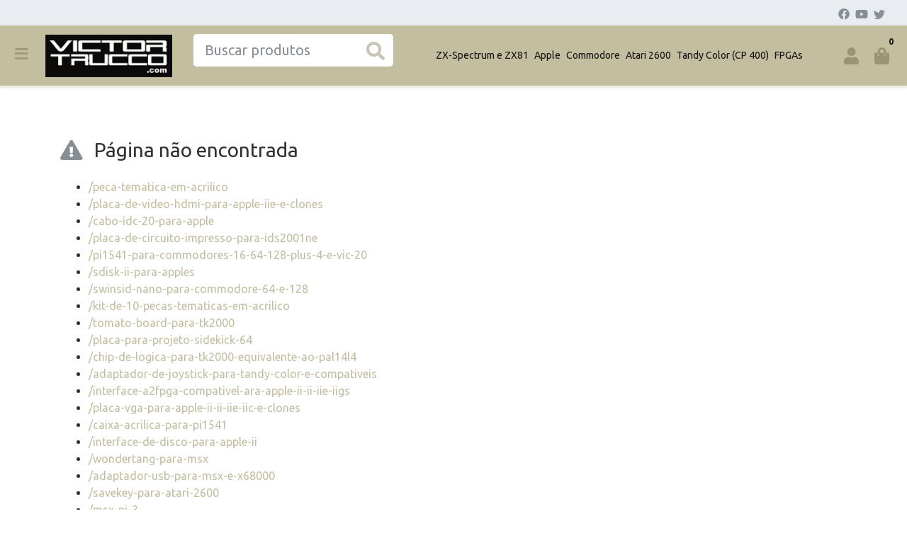

--- FILE ---
content_type: text/html; charset=UTF-8
request_url: https://loja.victortrucco.com/404?url=grid/10005&key=10005
body_size: 5298
content:
<!doctype html><html lang="pt-br" dir="ltr"><head><meta charset="utf-8"><meta name="viewport" content="width=device-width,initial-scale=1,shrink-to-fit=no,minimum-scale=1"><link rel="manifest" href="/manifest.json" crossorigin="use-credentials"><meta name="theme-color" content="#c4bea1"><link rel="icon" href="/img/uploads/icon.jpg"><title>VictorTrucco.com</title><meta name="description" content="Lojinha virtual do Victor Trucco"><meta name="author" content="VictorTrucco.com"><meta name="generator" content="E-Com Plus Storefront"><link rel="canonical" href="https://victortrucco.netlify.app/404"><link rel="preload" href="/storefront.6152b2b3ee2d98d2a5e6.css" as="style"><link rel="preload" href="/storefront.edcad294763a6d2e2b1f.js" as="script"><script>partytown = {
        resolveUrl: function (url, location) {
          switch (url.hostname) {
            case 'www.googletagmanager.com':
            case 'www.google-analytics.com':
            case 'analytics.google.com':
            case 'api.hubspot.com':
            case 'api.hubapi.com':
            case 'trc.taboola.com':
            case location.hostname:
              return url;
            default:
              const proxyUrl = new URL(`https://${location.hostname}/~reverse-proxy/`);
              proxyUrl.searchParams.append('url', url.href);
              return proxyUrl;
          };
        },
        forward: [],
      };</script><link rel="preconnect" href="https://cdn.jsdelivr.net/" crossorigin><link rel="dns-prefetch" href="https://cdn.jsdelivr.net/"><link rel="preconnect" href="https://apx-search.e-com.plus/" crossorigin><link rel="dns-prefetch" href="https://apx-search.e-com.plus/"><link rel="apple-touch-icon" href="/img/uploads/icon.jpg"><meta name="apple-mobile-web-app-capable" content="yes"><meta name="apple-mobile-web-app-status-bar-style" content="default"><meta property="og:site_name" content="VictorTrucco.com"><meta property="og:url" content="https://victortrucco.netlify.app/404"><meta property="og:title" content="VictorTrucco.com"><meta property="og:description" content="Lojinha virtual do Victor Trucco"><meta property="og:type" content="website"><meta property="og:locale" content="pt_BR"><meta name="twitter:card" content="summary"><meta name="ecom-store-id" content="51601"><meta name="views-v" content="1.3.0"><script>if ('serviceWorker' in navigator) {
    navigator.serviceWorker.register('/sw.js').then(registration => {
      console.log('SW registered: ', registration)
    }).catch(registrationError => {
      console.log('SW registration failed: ', registrationError)
    })
  }</script><link rel="stylesheet" type="text/css" href="/storefront.6152b2b3ee2d98d2a5e6.css"><style>.discount-applier__coupon-btn, .discount-applier__intro, 
.top-bar__countdown, .app__contact,
.top-bar__page-links {    display: none !important;}
.top_bar, .header { background-color: #c4bea1; }
.product-card { background-color: #eeede4; border: #c4bea1 1px solid; color: #9a9475;  }
.header__nav a {  text-transform: none; color: #141414; }
.col-lg-3 { margin-bottom: 15px;}
.header__buttons  { color: #9a9475 !important; }  
.header__buttons a:hover { color: red !important;} 
#cart-count { color: #141414 !important; }  
#overlay {background: #644a4a;}
.backdrop {background-color: #644a4a !important;}
.footer__title { color: #141414; }
.footer { background-color: #c4bea1; }
.footer__links i { color: #141414; }
.footer__links a { color: #9a9475 !important; }
.variations__grid-title, .lead, .product__sku {    display: none !important;}
.btn-dark  { background-color: #9a9475 !important; border-color: #9a9475 !important; }  

.app__header { background-color: #c4bea1 !important; }
.app__footer { background: #c4bea1 !important; }</style></head><body id="page-404"><aside id="menu" class="menu shadow"><nav class="accordion" id="accordion-menu"><button class="menu__btn menu__btn--close btn" type="button" onclick="toggleSidenav()" aria-label="Toggle Side Navigation"><i class="i-times"></i></button><div id="categories-nav" class="collapse show" aria-expanded="true" data-parent="#accordion-menu"><div class="menu__list"><a href="/zx" id="c-683876ee578b5f79542a228b" class="menu__item"><span>ZX-Spectrum e ZX81 </span></a><a href="/apple" id="c-683876f0578b5f79542a2291" class="menu__item"><span>Apple </span></a><a href="/commodore" id="c-683876f1578b5f79542a2299" class="menu__item"><span>Commodore </span></a><a href="/atari" id="c-683876f3578b5f79542a22a1" class="menu__item"><span>Atari 2600 </span></a><a href="/tandy-color" id="c-6838770e578b5f79542a230a" class="menu__item"><span>Tandy Color (CP 400) </span></a><a href="/fpgas" id="c-68387711578b5f79542a2318" class="menu__item"><span>FPGAs </span></a><a href="/msx" id="c-68387714578b5f79542a2325" class="menu__item"><span>MSX</span></a></div></div></nav><footer class="menu__footer"><div class="menu__phone"></div><div class="menu__social"><a href="https://www.facebook.com/victortruccocom/" target="_blank" rel="noopener" aria-label="facebook" style="color: #3b5998"><i class="i-facebook"></i> </a><a href="https://www.youtube.com/vtrucco" target="_blank" rel="noopener" aria-label="youtube" style="color: #ff0000"><i class="i-youtube"></i> </a><a href="https://x.com/victortrucco" target="_blank" rel="noopener" aria-label="twitter" style="color: #1da1f2"><i class="i-twitter"></i></a></div></footer></aside><main role="main" id="main"><div id="overlay" class="fade"></div><div class="top-bar"><a class="top-bar__countdown" style="" href="/promotion">Aproveite nossos descontos de até 50%!</a><div class="top-bar__nav d-none d-md-block"><div class="container-fluid"><div class="row"><div class="col d-flex"><nav class="top-bar__page-links"><div class=""><a href="/pages/sobre-nos">Sobre nós</a> <a href="/posts/esta-loja-e-um-pwa">Esta loja é um PWA</a></div></nav><div class="top-bar__contacts-container"></div></div><div class="col-auto"><a href="https://www.facebook.com/victortruccocom/" target="_blank" rel="noopener"><i class="i-facebook"></i> </a><a href="https://www.youtube.com/vtrucco" target="_blank" rel="noopener"><i class="i-youtube"></i> </a><a href="https://x.com/victortrucco" target="_blank" rel="noopener"><i class="i-twitter"></i></a></div></div></div></div></div><header class="header" id="header"><div class="header__container container-fluid"><div class="header__row row"><div class="col-auto p-0 header__toggler-block"><button class="btn header__toggler" type="button" onclick="toggleSidenav()" aria-label="Toggle side navigation"><i class="header__toggler-icon i-bars"></i></button></div><div class="col col-lg-auto pl-1 pl-md-2 pl-lg-3 header__logo-block"><a href="/"><img id="logo" class="header__logo" src="/img/uploads/logo.jpg" alt="VictorTrucco.com" width="400" height="134"></a></div><div class="order-lg-last col-auto p-0 header__buttons-block"><div class="header__buttons" role="group" aria-label="Minha conta"><button class="d-lg-none btn btn-lg" id="mobile-search-btn" type="button" data-toggle="collapse" data-target="#search-bar" aria-expanded="true" aria-controls="search-bar" aria-controls="search-bar" title="Buscar produtos"><i class="i-search"></i></button> <a id="user-button" class="btn btn-lg" role="button" href="/app/#/account/" title="Minha conta"><i class="i-user"></i> </a><a id="cart-button" class="btn btn-lg" role="button" href="/app/#/cart" title="Abrir carrinho"><i class="i-shopping-bag"></i> <span id="cart-count" class="badge badge-primary"></span></a></div><div id="login-modal"></div><div id="cart-quickview"></div></div><div class="d-none d-lg-block col-12 col-lg-3 collapse show" id="search-bar"><form class="header__search mt-2 mt-md-3 mt-lg-0" id="search-form" action="/search" method="get"><input type="search" name="term" placeholder="Buscar produtos" aria-label="Buscar produtos" class="header__search-input form-control" id="search-input"> <button type="submit" class="header__search-btn" aria-label="Buscar produtos"><i class="i-search"></i></button><div id="instant-search"></div></form><script type="application/ld+json">{"@context":"http://schema.org","@type":"WebSite","url":"https://victortrucco.netlify.app/","potentialAction":{"@type":"SearchAction","target":"https://victortrucco.netlify.app/search?term={search_term_string}","query-input":"required name=search_term_string"}}</script></div><div class="d-none d-lg-block col header__nav-block"><nav class="header__nav"><div class="d-inline-block"><a href="javascript:;" class="header__category" id="cd-683876ee578b5f79542a228b" onclick="toggleSidenav('zx')">ZX-Spectrum e ZX81</a></div><div class="d-inline-block"><a href="javascript:;" class="header__category" id="cd-683876f0578b5f79542a2291" onclick="toggleSidenav('apple')">Apple</a></div><div class="d-inline-block"><a href="javascript:;" class="header__category" id="cd-683876f1578b5f79542a2299" onclick="toggleSidenav('commodore')">Commodore</a></div><div class="d-inline-block"><a href="javascript:;" class="header__category" id="cd-683876f3578b5f79542a22a1" onclick="toggleSidenav('atari')">Atari 2600</a></div><div class="d-inline-block"><a href="javascript:;" class="header__category" id="cd-6838770e578b5f79542a230a" onclick="toggleSidenav('tandy-color')">Tandy Color (CP 400)</a></div><div class="d-inline-block"><a href="javascript:;" class="header__category" id="cd-68387711578b5f79542a2318" onclick="toggleSidenav('fpgas')">FPGAs</a></div></nav></div></div></div></header><div class="container py-5"><article id="fallback-404"><span class="text-muted">404 - Not found</span></article></div><footer class="footer py-3 py-lg-4 py-xl-5"><div class="container"><div class="row"><div class="col-12 col-lg-auto order-lg-last pl-xl-4"><div class="footer__contacts"><div class="footer__title">Contatos</div><ul class="list-unstyled"><li><a href="mailto:victor.trucco@gmail.com" target="_blank" rel="noopener">victor.trucco@gmail.com</a></li><li><address>Niterói, RJ</address></li></ul><p class="footer__social"><a href="https://www.facebook.com/victortruccocom/" target="_blank" rel="noopener" aria-label="facebook" style="color: #3b5998"><i class="i-facebook"></i> </a><a href="https://www.youtube.com/vtrucco" target="_blank" rel="noopener" aria-label="youtube" style="color: #ff0000"><i class="i-youtube"></i> </a><a href="https://x.com/victortrucco" target="_blank" rel="noopener" aria-label="twitter" style="color: #1da1f2"><i class="i-twitter"></i></a></p></div></div><div class="col-12 col-sm-6 col-lg col-xl-auto px-xl-4"><a class="footer__title" data-toggle="collapse" href="#footer-pages" role="button" aria-expanded="false" aria-controls="footer-pages">Páginas</a><div class="collapse" id="footer-pages"><ul class="footer__links"><li><i class="i-chevron-right"></i> <a href="/pages/contato">Contato</a></li><li><i class="i-chevron-right"></i> <a href="/pages/privacidade">Política de privacidade</a></li></ul></div></div><div class="col-12 col-sm-6 col-lg col-xl-auto px-xl-4"><a class="footer__title" data-toggle="collapse" href="#footer-categories" role="button" aria-expanded="false" aria-controls="footer-categories">Categorias</a><div class="collapse" id="footer-categories"><ul class="footer__links"><li><i class="i-chevron-right"></i> <a href="/zx">ZX-Spectrum e ZX81</a></li><li><i class="i-chevron-right"></i> <a href="/apple">Apple</a></li><li><i class="i-chevron-right"></i> <a href="/commodore">Commodore</a></li><li><i class="i-chevron-right"></i> <a href="/atari">Atari 2600</a></li><li><i class="i-chevron-right"></i> <a href="/tandy-color">Tandy Color (CP 400)</a></li><li><i class="i-chevron-right"></i> <a href="/fpgas">FPGAs</a></li><li><i class="i-chevron-right"></i> <a href="/msx">MSX</a></li></ul></div></div><div class="col-12 col-xl order-lg-first"><h2 class="footer__title footer__store">VictorTrucco.com</h2><p>Lojinha virtual do Victor Trucco</p><div class="mt-4 mb-3"><p class="footer__payment-methods"><i class="pay-icon pay-icon--pix"></i> <i class="pay-icon pay-icon--visa"></i> <i class="pay-icon pay-icon--mastercard"></i> <i class="pay-icon pay-icon--elo"></i> <i class="pay-icon pay-icon--amex"></i> <i class="pay-icon pay-icon--hipercard"></i> <i class="pay-icon pay-icon--boleto"></i></p><div class="footer__stamps"><ul class="stamps"><li><img data-src="/img/uploads/ssl-safe.png" alt="Secure connection" class="lozad fade" data-preload width="150" height="62"></li></ul></div></div></div></div><div class="footer__credits"><span>© VictorTrucco.com / Niterói, RJ / 019.607.987-07 </span><button id="go-to-top" class="btn btn-primary ml-3" type="button" aria-label="Ir pata o topo"><i class="i-chevron-up"></i></button></div></div></footer><div class="ecom-credits"><a href="https://e-com.plus" target="_blank" rel="noopener">Powered by <img src="https://ecom.nyc3.digitaloceanspaces.com/brand/plus/198x43.png" alt="E-Com Plus" width="92" height="19.98"></a></div></main><script>/*<!--*/window._settings={"domain":"victortrucco.netlify.app","currency_symbol":"R$","primary_color":"#c4bea1","theme":{"bootswatch":"united","custom":"_"},"bg_color":"#f4f4f4","repository":"ecomplus-stores/victortrucco","logo":"/img/uploads/logo.jpg","name":"VictorTrucco.com","short_name":"VictorTrucco.com","lang":"pt_br","currency":"BRL","mini_logo":"","font_family":"_","favicon":"/img/uploads/icon.jpg","icons_font":"_","country_code":"BR","secondary_color":"#9a9475","icon":"/img/uploads/icon.jpg","store_id":51601,"description":"Lojinha virtual do Victor Trucco","large_icon":"/img/uploads/icon.jpg"};window._info={"shipping":{"show":true,"text":"Entregamos para todo o Brasil"},"installments":{"show":false,"text":"Parcele sem juros"},"exchange":{"show":false,"text":""},"promo":{"show":false,"text":""}};window._widgets={"@ecomplus/widget-minicart":{"active":true,"desktopOnly":false,"options":{"strHasShippingCalculator":"_"}},"@ecomplus/widget-offers-notification":{"active":true,"desktopOnly":false,"options":{"enableOutOfStock":true,"enablePriceChange":false,"popupOptions":"location=yes,height=400,width=320,status=yes"},"productSlots":"src/append/product-slots"},"@ecomplus/widget-product-card":{"active":true,"desktopOnly":false,"options":{"buyText":"","buy":"","footer":""}},"@ecomplus/widget-product":{"active":true,"desktopOnly":false,"options":{"buyText":"","buy":"","strHasQuantitySelector":"_","strHasPromotionTimer":"_","lowQuantityToWarn":12,"maxVariationOptionsBtns":6,"quoteInfo":""}},"@ecomplus/widget-search-engine":{"active":true,"desktopOnly":false,"options":{"pagination":false}},"@ecomplus/widget-search":{"active":true,"desktopOnly":false,"options":{}},"@ecomplus/widget-user":{"active":true,"desktopOnly":true}};window._context={};window._data={"categories":[{"_id":"683876ee578b5f79542a228b","name":"ZX-Spectrum e ZX81","slug":"zx","updated_at":"2025-05-31T13:07:44.269Z"},{"_id":"683876f0578b5f79542a2291","name":"Apple","slug":"apple","updated_at":"2025-05-31T13:06:23.842Z"},{"_id":"683876f1578b5f79542a2299","name":"Commodore","slug":"commodore","updated_at":"2025-05-31T13:08:59.996Z"},{"_id":"683876f3578b5f79542a22a1","name":"Atari 2600","slug":"atari","updated_at":"2025-05-31T13:08:26.361Z"},{"_id":"6838770e578b5f79542a230a","name":"Tandy Color (CP 400)","slug":"tandy-color","updated_at":"2025-05-31T13:09:56.168Z"},{"_id":"68387711578b5f79542a2318","name":"FPGAs","slug":"fpgas","updated_at":"2025-05-31T13:07:01.767Z"},{"_id":"68387714578b5f79542a2325","name":"MSX","slug":"msx","updated_at":"2025-05-31T13:06:01.161Z"}],"grids":[{"grid_id":"custom_label_0","title":"custom_label_0"}],"items":[{"_id":"683876f7578b5f79542a22ad","sku":"acrilico_1","name":"Peça temática em acrilico","slug":"peca-tematica-em-acrilico","pictures":[{"_id":"177848174853105611300000","normal":{"url":"https://ecoms1.com/51601/imgs/normal/@v3/1748531052531-0.jpgv0.avif","alt":"undefined (normal)"}}]},{"_id":"683876fa578b5f79542a22b7","sku":"hdmi_appleiie","name":"Placa de video HDMI para Apple IIe e clones","slug":"placa-de-video-hdmi-para-apple-iie-e-clones","pictures":[{"_id":"172897174853104709000000","normal":{"url":"https://ecoms1.com/51601/imgs/normal/@v3/1748531044408-0.jpgv6.avif","alt":"undefined (normal)"}}]},{"_id":"683876fb578b5f79542a22bf","sku":"cabo_idc20","name":"Cabo IDC-20 para Apple","slug":"cabo-idc-20-para-apple","pictures":[{"_id":"299386174853105166000000","normal":{"url":"https://ecoms1.com/51601/imgs/normal/@v3/1748531049031-0.jpgv.avif","alt":"undefined (normal)"}}]},{"_id":"683876ff578b5f79542a22d3","sku":"sdisk","name":"SDisk II para Apples","slug":"sdisk-ii-para-apples","pictures":[{"_id":"190576174853105350200000","normal":{"url":"https://ecoms1.com/51601/imgs/normal/@v3/1748531051702-0.jpgv.avif","alt":"undefined (normal)"}}]},{"_id":"68387700578b5f79542a22d8","sku":"swinsid","name":"SwinSID Nano para Commodore 64 e 128","slug":"swinsid-nano-para-commodore-64-e-128","pictures":[{"_id":"649656174853104783800000","normal":{"url":"https://ecoms1.com/51601/imgs/normal/@v3/1748531044866-0.jpgv4.avif","alt":"undefined (normal)"}}]},{"_id":"68387701578b5f79542a22dd","sku":"acrilico_10","name":"Kit de 10 peças temáticas em acrilico","slug":"kit-de-10-pecas-tematicas-em-acrilico","pictures":[{"_id":"925502174853105112500000","normal":{"url":"https://ecoms1.com/51601/imgs/normal/@v3/1748531048532-0.jpgv.avif","alt":"undefined (normal)"}}]},{"_id":"68387702578b5f79542a22df","sku":"TomatoBoard","name":"Tomato Board para TK2000","slug":"tomato-board-para-tk2000","pictures":[{"_id":"318427174853105151600000","normal":{"url":"https://ecoms1.com/51601/imgs/normal/@v3/1748531047864-0.jpgv.avif","alt":"undefined (normal)"}}]},{"_id":"68387703578b5f79542a22e2","sku":"pcb_sidekick","name":"Placa para Projeto Sidekick 64","slug":"placa-para-projeto-sidekick-64","pictures":[{"_id":"478522174853106281200000","normal":{"url":"https://ecoms1.com/51601/imgs/normal/@v3/1748531059632-0.jpgv0.avif","alt":"undefined (normal)"}}]}]};window.productCardStamps=[];/*-->*/</script><script type="application/ld+json">{"@context":"http://schema.org","@type":"Organization","name":"VictorTrucco.com","url":"https://loja.victortrucco.com/","logo":"https://ecoms1.com/51601/@v3/1748528785420-logo.jpg"}</script><script src="https://cdn.jsdelivr.net/npm/jquery@3.5.1/dist/jquery.slim.min.js" integrity="sha256-4+XzXVhsDmqanXGHaHvgh1gMQKX40OUvDEBTu8JcmNs=" crossorigin="anonymous"></script><script>if (!window.jQuery) {
      document.write('<script src="https://unpkg.com/jquery@3.5.1/dist/jquery.min.js"><\/script>')
    }</script><script src="https://cdn.jsdelivr.net/npm/popper.js@1.16.1/dist/umd/popper.min.js" integrity="sha384-9/reFTGAW83EW2RDu2S0VKaIzap3H66lZH81PoYlFhbGU+6BZp6G7niu735Sk7lN" crossorigin="anonymous"></script><script>if (!window.Popper) {
      document.write('<script src="https://unpkg.com/popper.js@1.16.1/dist/umd/popper.min.js"><\/script>')
    }</script><script src="/storefront.edcad294763a6d2e2b1f.js"></script><script>window.ecomShippingApps = [1236, 1253];

const interval = setInterval(() => {
  const botao_ent = document.querySelector('a.checkout__step.checkout__step--past');
  if (botao_ent) {
    botao_ent.click();
    clearInterval(interval); // para o intervalo depois de clicar
    console.log('Clique simulado no botão "Entrega".');

    // Agora aguarda o botão com data-service-code="ME 2" aparecer
    const intervaloOpcao = setInterval(() => {
      const targetDiv = document.querySelector('div.shipping-line[data-service-code="ME 2"]');
      if (targetDiv) {
        const clickableAnchor = targetDiv.closest("a");
        if (clickableAnchor) {
          clickableAnchor.click();
          clearInterval(intervaloOpcao); // para de verificar após o clique
          console.log('Clique simulado no botão com data-service-code="ME 2".');
        }
      }
    }, 500); // verifica a cada 500ms

  } else {
    console.log('Botão "Entrega" não encontrado!!');
  }
}, 500);</script></body></html>

--- FILE ---
content_type: application/javascript; charset=UTF-8
request_url: https://loja.victortrucco.com/chunk.b22704fec1500d72c9d7.js
body_size: 19230
content:
(window.webpackJsonp=window.webpackJsonp||[]).push([[2],{270:function(t,i,e){"use strict";var o=e(27),s=e(63),a=e(23),n=e(7),r=e(43);o({target:"Iterator",proto:!0,real:!0},{some:function(t){n(this),a(t);var i=r(this),e=0;return s(i,(function(i,o){if(t(i,e++))return o()}),{IS_RECORD:!0,INTERRUPTED:!0}).stopped}})},276:function(t,i,e){"use strict";e.d(i,"a",(function(){return p}));var o=e(39);function s(t){return s="function"==typeof Symbol&&"symbol"==typeof Symbol.iterator?function(t){return typeof t}:function(t){return t&&"function"==typeof Symbol&&t.constructor===Symbol&&t!==Symbol.prototype?"symbol":typeof t},s(t)}var a={selector:"vue-portal-target-".concat(((t=21)=>{let i="",e=0|t;for(;e--;)i+="useandom-26T198340PX75pxJACKVERYMINDBUSHWOLF_GQZbfghjklqvwyzrict"[64*Math.random()|0];return i})())},n="undefined"!=typeof window&&void 0!==("undefined"==typeof document?"undefined":s(document)),r=o.a.extend({abstract:!0,name:"PortalOutlet",props:["nodes","tag"],data:function(t){return{updatedNodes:t.nodes}},render:function(t){var i=this.updatedNodes&&this.updatedNodes();return i?1!==i.length||i[0].text?t(this.tag||"DIV",i):i:t()},destroyed:function(){var t=this.$el;t&&t.parentNode.removeChild(t)}}),p=o.a.extend({name:"VueSimplePortal",props:{disabled:{type:Boolean},prepend:{type:Boolean},selector:{type:String,default:function(){return"#".concat(a.selector)}},tag:{type:String,default:"DIV"}},render:function(t){if(this.disabled){var i=this.$scopedSlots&&this.$scopedSlots.default();return i?i.length<2&&!i[0].text?i:t(this.tag,i):t()}return t()},created:function(){this.getTargetEl()||this.insertTargetEl()},updated:function(){var t=this;this.$nextTick((function(){t.disabled||t.slotFn===t.$scopedSlots.default||(t.container.updatedNodes=t.$scopedSlots.default),t.slotFn=t.$scopedSlots.default}))},beforeDestroy:function(){this.unmount()},watch:{disabled:{immediate:!0,handler:function(t){t?this.unmount():this.$nextTick(this.mount)}}},methods:{getTargetEl:function(){if(n)return document.querySelector(this.selector)},insertTargetEl:function(){if(n){var t=document.querySelector("body"),i=document.createElement(this.tag);i.id=this.selector.substring(1),t.appendChild(i)}},mount:function(){if(n){var t=this.getTargetEl(),i=document.createElement("DIV");this.prepend&&t.firstChild?t.insertBefore(i,t.firstChild):t.appendChild(i),this.container=new r({el:i,parent:this,propsData:{tag:this.tag,nodes:this.$scopedSlots.default}})}},unmount:function(){this.container&&(this.container.$destroy(),delete this.container)}}});function c(t){var i,e=arguments.length>1&&void 0!==arguments[1]?arguments[1]:{};t.component(e.name||"portal",p),e.defaultSelector&&(i=e.defaultSelector,a.selector=i)}"undefined"!=typeof window&&window.Vue&&window.Vue===o.a&&o.a.use(c)},288:function(t,i,e){"use strict";e.r(i);e(8),e(3),e(17),e(15),e(38),e(231),e(270),e(127),e(128),e(129);var o=e(37),s=e(51),a=e(34),n=e(107),r=e(40),p=e(114),c=e(52),l=e(112),A=e(111),d=e(103),u=e(55),_=e(36),h=e(61),C=e(5),m=e(79),b=e(12),g=e(2),w=e(60),y=e(255),f=e(263),v=e(267),B=e(276),k=e(200),x=e(254),S=e(202),O=e(201),I=e(353);const j=[{network:"whatsapp",name:"WhatsApp",icon:"i-whatsapp",color:"#25d366"},{network:"facebook",name:"Facebook",icon:"i-facebook",color:"#1877f2"},{network:"twitter",name:"Twitter",icon:"i-twitter",color:"#1da1f2"},{network:"telegram",name:"Telegram",icon:"i-telegram",color:"#0088cc"},{network:"pinterest",name:"Pinterest",icon:"i-pinterest",color:"#bd081c"},{network:"email",name:"Email",icon:"i-envelope",color:"#333333"},{network:"sms",name:"SMS",color:"#333333"}];var z={name:"TheProduct",components:{ShareNetwork:I.ShareNetwork},props:{url:{type:String,required:!0},title:String,description:String},computed:{i19email:()=>Object(s.a)(o.ob),i19on:()=>Object(s.a)(o.Jc).toLowerCase(),i19share:()=>Object(s.a)(o.Qd),shareNetworks:()=>j,localUrl(){return"object"!=typeof window||this.url.startsWith("http")?this.url:`https://${window.location.hostname}${this.url}`}}},q=e(62),P=Object(q.a)(z,(function(){var t=this,i=t.$createElement,e=t._self._c||i;return e("div",t._l(t.shareNetworks,(function(i,o){var s=i.network,a=i.icon,n=i.name,r=i.color;return e("share-network",{key:s,class:"btn share share--"+s+" px-2",attrs:{tag:"button",network:s,url:t.localUrl,title:t.title,description:t.description,"aria-label":t.i19share+" "+t.i19on+" "+n}},[a?e("i",{class:a,style:"color: "+r}):e("strong",{style:"color: "+r},[t._v(" "+t._s(n)+" ")]),0===o?[e("span",{staticClass:"ml-1 d-none d-xl-inline-block"},[t._v(" "+t._s(t.i19share+" "+t.i19on+" "+n)+" ")])]:t._e()],2)})),1)}),[],!1,null,null,null).exports,U=e(113),W={name:"ProductVariations",props:{product:{type:Object,required:!0},selectedId:String,maxOptionsBtns:{type:Number,default:6},gridsData:{type:Array,default(){if("object"==typeof window&&window.storefront&&window.storefront.data)return window.storefront.data.grids}}},data:()=>({selectedOptions:{},filteredGrids:{}}),computed:{i19select:()=>Object(s.a)(o.Md),i19selectVariation:()=>Object(s.a)(o.Nd),variationsGrids(){return Object(l.a)(this.product)},orderedGrids(){return Object.keys(this.variationsGrids)},variationFromUrl(){if("object"==typeof window){const t=new URLSearchParams(window.location.search).get("variation_id");if(t)return t}return null}},methods:{getColorOptionBg(t){const i=t.split(",").map((t=>Object(A.a)(this.product.variations,t.trim(),"colors")));return i.length>1?`background:linear-gradient(to right bottom, ${i[0]} 50%, ${i[1]} 50%)`:`background:${i[0]}`},getSpecValue(t,i){const{variations:e}=this.product;let o;if("colors"===i){const s=t.split(",");s.length>1&&(o=[],s.forEach((t=>{o.push(Object(A.a)(e,t.trim(),i))})))}return o||Object(A.a)(e,t,i)},getGridTitle(t){return Object(U.a)(t,this.gridsData)},selectOption(t,i,e){const{product:o,selectedOptions:s,orderedGrids:a}=this;this.$set(s,i,t),this.$emit("select-option",{gridId:i,gridIndex:e,optionText:t});const n={};for(let t=0;t<=e;t++){const i=a[t];s[i]&&(n[i]=s[i])}const r=Object(l.a)(o,n,!0);for(let t=e+1;t<a.length;t++){const i=a[t],e=r[i];this.filteredGrids[i]=e,s[i]&&!e.includes(s[i])&&this.$set(s,i,void 0)}const p=o.variations.slice(0);for(let t=0;t<p.length;t++){const i=p[t],{specifications:e}=i;for(const o in e)if(s[o]!==Object(u.a)(i,o)){p.splice(t,1),t--;break}}this.$emit("update:selected-id",p.length?p[0]._id:null)}},watch:{"product.variations":{handler(){this.filteredGrids=Object(l.a)(this.product,null,!0)},deep:!0,immediate:!0}},mounted(){if(this.variationFromUrl&&Array.isArray(this.product.variations)){const t=this.product.variations.find((t=>t._id===this.variationFromUrl));if(t){const{specifications:i}=t,e=Object.keys(i),o=(t=0)=>{const s=e[t];if(e[t]&&i[s]&&1===i[s].length){const e=i[s][0].text;this.variationsGrids[s].find((t=>t===e))&&this.$nextTick((()=>{this.selectOption(e,s,this.orderedGrids.indexOf(s)),o(t+1)}))}};o()}}}},Q=(e(354),Object(q.a)(W,(function(){var t=this,i=t.$createElement,e=t._self._c||i;return t.product.variations?e("div",{staticClass:"variations"},t._l(t.variationsGrids,(function(i,o,s){return t.filteredGrids[o]?e("div",{class:"variations__grid variations__grid--"+o},[e("div",{staticClass:"mb-2"},[e("span",{staticClass:"variations__grid-title h5"},[t._v(" "+t._s(t.getGridTitle(o))+" ")]),t.selectedOptions[o]?e("span",{key:"success",staticClass:"variations__value variations__value"},[e("i",{staticClass:"i-check mr-1"}),t._v(" "+t._s(t.selectedOptions[o])+" ")]):e("span",{staticClass:"variations__value variations__value--empty"},[e("i",{staticClass:"i-arrow-down mr-1"}),t._v(" "+t._s(t.i19selectVariation)+" ")])]),i.length<=t.maxOptionsBtns?t._l(i,(function(i){return e("button",{staticClass:"variations__option btn btn-light",class:[t.selectedOptions[o]===i?"variations__option--selected":null,"variations__option--"+i,t.filteredGrids[o].includes(i)?null:"disabled"],style:"colors"===o?t.getColorOptionBg(i):null,on:{click:function(e){return t.selectOption(i,o,s)}}},[t._v(" "+t._s(i)+" ")])})):e("select",{staticClass:"variations__select custom-select",on:{change:function(i){return t.selectOption(i.target.value,o,s)}}},[e("option",{domProps:{selected:!t.selectedOptions[o]}},[t._v(" "+t._s(t.i19select)+"... ")]),t._l(i,(function(i){return e("option",{attrs:{disabled:!t.filteredGrids[o].includes(i)},domProps:{value:i,selected:t.selectedOptions[o]===i}},[t._v(" "+t._s(i)+" ")])}))],2)],2):t._e()})),0):t._e()}),[],!1,null,null,null).exports),D=(e(22),e(184)),V={name:"KitProductVariations",components:{ALink:k.a,AAlert:x.a,APicture:S.a,APrices:O.a,ProductVariations:Q},props:{items:{type:Array,required:!0},min:{type:Number,default:1},max:Number,maxOptionsBtns:{type:Number,default:10},slug:String,buyText:String,kitProductId:String,kitName:String,kitPrice:Number,canAddToCart:{type:Boolean,default:!0},glideOptions:{type:Object,default:()=>({type:"slider",autoplay:!1,rewind:!1})}},data:()=>({glide:null,activeIndex:0,selectedVariationId:null,variationKit:[],variationKitReady:[],alertVariant:"warning"}),computed:{i19addToCart:()=>Object(s.a)(o.l),i19close:()=>Object(s.a)(o.P),i19next:()=>Object(s.a)(o.vc),i19previous:()=>Object(s.a)(o.cd),i19selectVariationMsg:()=>Object(s.a)(o.Od),i19quantity:()=>Object(s.a)(o.jd),i19item:()=>Object(s.a)(o.ac),i19minQuantity:()=>Object(s.a)(o.nc),i19maxQuantity:()=>Object(s.a)(o.mc),localItems(){const t=[];for(let i=0;i<this.items.length;i++)if(this.items&&this.items.length===this.min){const e=Object.assign({},this.items[i]);e.key=Object(h.a)(),t.push(e)}else for(let e=0;e<this.min;e++){const e=Object.assign({},this.items[i]);e.key=Object(h.a)(),t.push(e)}return t}},methods:{getImg:p.a,getName:a.a,moveSlider(t){this.activeIndex=t,this.glide&&this.glide.go("="+t)},removeItemFromKit(t){this.variationKit.splice(t,1),this.localItems[t].key=Object(h.a)(),this.selectedVariationId=null,this.variationKitReady=this.variationKit.filter((t=>t))},buy(){if(this.alertVariant="warning",this.variationKitReady.length===this.min&&(void 0===this.max||this.variationKitReady.length<=this.max)){const t=[],i=[];this.variationKitReady.forEach((e=>{const o=this.items.find((i=>{const o=i.variations.find((t=>t._id===e));if(o)return t.push({...i,...o,variation_id:o._id}),i}));o&&i.push({_id:o.product_id,variation_id:e,quantity:1})})),t.forEach((t=>{const e={...t,quantity:1};delete e.customizations,this.kitProductId&&(e.kit_product={_id:this.kitProductId,name:this.kitName,pack_quantity:this.min,price:this.kitPrice,composition:i}),this.slug&&(e.slug=this.slug),this.canAddToCart&&b.a.addItem(e)})),this.$emit("buy",{items:t})}}},watch:{activeIndex(t,i){t<this.localItems.length&&t>-1?this.moveSlider(t):this.moveSlider(i),this.selectedVariationId=null},selectedVariationId(t){t&&this.activeIndex>=0&&(this.variationKitReady.length<this.min||this.variationKit[this.activeIndex])&&(this.variationKit[this.activeIndex]=t,this.variationKitReady=this.variationKit.filter((t=>t)))}},mounted(){const t=new D.a(this.$refs.glide,this.glideOptions);t.on("run",(()=>{this.moveSlider(t.index)})),t.mount(),this.glide=t},beforeDestroy(){this.glide&&this.glide.destroy()}},M=(e(356),Object(q.a)(V,(function(){var t=this,i=t.$createElement,e=t._self._c||i;return e("div",{staticClass:"kit-product-variations"},[e("div",{ref:"glide",staticClass:"glide"},[e("div",{staticClass:"glide__track",attrs:{"data-glide-el":"track"}},[e("ul",{staticClass:"glide__slides kit-product-variations__list"},t._l(t.localItems,(function(i,o){return e("li",{staticClass:"glide__slide"},[t.variationKit[t.activeIndex]?e("button",{staticClass:"close",attrs:{type:"button","aria-label":t.i19close},on:{click:function(i){return t.removeItemFromKit(t.activeIndex)}}},[e("i",{staticClass:"i-times-circle"})]):t._e(),e("div",{staticClass:"kit-product-variations__item"},[e("div",{staticClass:"kit-product-variations__item-head"},[e("div",{staticClass:"kit-product-variations__picture"},[e("a-picture",{staticClass:"gallery__big-image",attrs:{src:t.getImg(i,null,"normal")}})],1),e("div",{staticClass:"kit-product-variations__info"},[e("h2",[t._v(t._s(t.getName(i)))]),e("b",[t._v(t._s(t.i19quantity)+": 1 ")])])]),t._t("variations",(function(){return[e("product-variations",{key:i.key,class:t.variationKit[t.activeIndex]||t.variationKitReady.length<t.max?"kit-product-variations--show":"kit-product-variations--hide",attrs:{product:i,"selected-id":t.selectedVariationId,"max-options-btns":t.maxOptionsBtns},on:{"update:selectedId":function(i){t.selectedVariationId=i},"update:selected-id":function(i){t.selectedVariationId=i}}}),t.variationKitReady.length!==t.max||t.variationKit[t.activeIndex]?t._e():e("a-alert",{attrs:{"can-show":t.variationKitReady.length===t.max,variant:t.alertVariant}},[t._v(" "+t._s(t.i19maxQuantity)+": "),e("strong",[t._v(t._s(t.max))])]),t._t("variations-info")]}))],2)])})),0)]),e("div",{staticClass:"glide__pagination"},[e("span",{staticClass:"glide__pagination--current"},[t._v(t._s(t.activeIndex+1))]),e("span",{staticClass:"glide__pagination--total"},[t._v("/ "+t._s(t.localItems.length))])])]),e("div",{staticClass:"kit-product-variations__actions"},[e("button",{staticClass:"btn btn-block btn-primary",on:{click:function(i){t.activeIndex++}}},[e("span",[t._v(t._s(t.i19next)+" "+t._s(t.i19item))])]),e("button",{staticClass:"btn btn-block btn-outline-secondary",on:{click:function(i){t.activeIndex--}}},[e("span",[t._v(t._s(t.i19item)+" "+t._s(t.i19previous))])])]),e("div",{staticClass:"kit-product-variations__buy"},[t._t("buy",(function(){return[e("button",{staticClass:"btn btn-lg btn-primary my-3",attrs:{type:"button",disabled:t.variationKitReady.length!==t.min},on:{click:t.buy}},[t._t("buy-button-content",(function(){return[e("i",{staticClass:"i-shopping-bag mr-1"})]}))],2)]}),null,{variationKit:t.variationKit})],2)])}),[],!1,null,null,null).exports),T={name:"ProductGallery",components:{APicture:S.a},props:{product:{type:Object,default:()=>({pictures:[],videos:[]})},pictures:Array,video:Object,videoAspectRatio:{type:String,default:"16by9"},canAddToCart:{type:Boolean,default:!0},currentSlide:{type:Number,default:1},glideOptions:{type:Object,default:()=>({type:"slider",autoplay:!1,rewind:!1})},isSSR:Boolean},data:()=>({glide:null,pswp:null,activeIndex:null,isSliderMoved:!1,elFirstPicture:null,zoomLinkStyle:null}),computed:{i19addToCart:()=>Object(s.a)(o.l),i19close:()=>Object(s.a)(o.P),i19fullscreen:()=>Object(s.a)(o.Ib),i19next:()=>Object(s.a)(o.vc),i19previous:()=>Object(s.a)(o.cd),i19openGallery:()=>Object(s.a)(o.Mc),i19share:()=>Object(s.a)(o.Qd),i19video:()=>Object(s.a)(o.re),localPictures(){return this.pictures&&this.pictures.length?this.pictures:this.product.pictures||[]},videoSrc(){const t=this.video||this.product.videos&&this.product.videos[0];return t&&t.url?t.url.replace(/watch\?v=(V7XQvAde51w)/i,"embed/$1?rel=0"):null},pswpItems(){const t=[];return this.localPictures.forEach((({zoom:i})=>{if(i){let e,o;if(i.size){const t=i.size.split("x");2===t.length&&(e=parseInt(t[0],10),o=parseInt(t[1],10))}e&&o||(e=o=1e3),t.push({src:i.url,title:Object(a.a)(this.product)||i.alt,w:e,h:o})}})),t},pswpOptions:()=>({shareButtons:[{id:"facebook",label:Object(s.a)(o.Rd),url:"https://www.facebook.com/sharer/sharer.php?u={{url}}"},{id:"twitter",label:"Tweet",url:"https://twitter.com/intent/tweet?text={{text}}&url={{url}}"},{id:"pinterest",label:"Pin it",url:"http://www.pinterest.com/pin/create/button/?url={{url}}&media={{image_url}}&description={{text}}"}]})},methods:{getImg:p.a,moveSlider(t){this.activeIndex=t,this.$emit("update:current-slide",t+1),this.glide&&this.glide.go("="+t),this.isSliderMoved||(this.isSliderMoved=!0)},openZoom(t){return this.zoomLinkStyle="cursor: wait",e.e(39).then(e.t.bind(null,455,7)).then((i=>{const o=i.default;return e.e(38).then(e.t.bind(null,456,7)).then((i=>{const e=i.default;this.pswp=new o(this.$refs.pswp,e,this.pswpItems,{...this.pswpOptions,index:t}),this.pswp.init()}))})).catch(console.error).finally((()=>{this.zoomLinkStyle=null}))},buy(){const{product:t}=this;this.$emit("buy",{product:t}),t.variations&&t.variations.length?window.location.pathname!==`/${t.slug}`?window.location=`/${t.slug}`:window.location="#variations":b.a.addProduct(t),this.pswp&&this.pswp.close()}},watch:{currentSlide:{handler(t){this.activeIndex=t-1},immediate:!0},activeIndex(t){this.moveSlider(t)}},mounted(){this.isSSR&&(this.elFirstPicture=document.querySelector("#product-gallery .product__picture"),this.elFirstPicture&&this.$nextTick((()=>{this.$refs.firstPicture[0].appendChild(this.elFirstPicture)})));const t=new D.a(this.$refs.glide,this.glideOptions);t.on("run",(()=>{this.moveSlider(t.index)})),t.mount(),this.glide=t},beforeDestroy(){this.glide&&this.glide.destroy(),this.pswp&&this.pswp.destroy()}},$=(e(358),Object(q.a)(T,(function(){var t=this,i=t.$createElement,e=t._self._c||i;return e("section",{staticClass:"gallery"},[e("div",{staticClass:"gallery__thumbs"},[t.videoSrc?e("div",{staticClass:"gallery__item gallery__item--video",class:{"gallery__item--selected":t.localPictures.length===t.activeIndex},on:{click:function(i){t.activeIndex=t.localPictures.length}}},[e("i",{staticClass:"i-play"}),e("span",[t._v(t._s(t.i19video))])]):t._e(),t._l(t.localPictures,(function(i,o){return e("div",{key:"img-"+o,staticClass:"gallery__item",class:{"gallery__item--selected":o===t.activeIndex},on:{click:function(i){t.activeIndex=o}}},[o<4?e("a-picture",{staticClass:"gallery__thumb",attrs:{src:t.getImg(i,null,"small")}}):t._e()],1)})),t.localPictures.length>4?e("button",{staticClass:"gallery__open btn btn-dark",style:t.zoomLinkStyle,attrs:{type:"button",title:t.i19openGallery},on:{click:function(i){return i.preventDefault(),t.openZoom(4)}}},[t._v(" +"+t._s(t.localPictures.length-4)+" ")]):t._e()],2),e("div",{staticClass:"gallery__stage"},[e("div",{ref:"glide",staticClass:"glide"},[e("div",{staticClass:"glide__track",attrs:{"data-glide-el":"track"}},[e("ul",{staticClass:"glide__slides"},[t._l(t.localPictures,(function(i,o){return e("li",{key:"slide-"+o,staticClass:"glide__slide"},[e("div",{on:{click:function(i){return t.openZoom(o)}}},[0!==o||t.isSliderMoved?e("a-picture",{staticClass:"gallery__big-image",attrs:{src:t.getImg(i,null,"big")}}):t._t("default",(function(){return[t.elFirstPicture?e("div",{ref:"firstPicture",refInFor:!0,staticClass:"gallery__big-image",style:t.zoomLinkStyle}):e("a-picture",{staticClass:"gallery__big-image",style:t.zoomLinkStyle,attrs:{src:t.getImg(i,null,"big")}})]}))],2)])})),t.videoSrc?e("li",{key:"slide-"+t.localPictures.length,staticClass:"glide__slide"},[e("div",{staticClass:"embed-responsive",class:"embed-responsive-"+t.videoAspectRatio},[t.activeIndex===t.localPictures.length?e("div",{staticClass:"spinner-border text-primary",attrs:{role:"status"}},[e("span",{staticClass:"sr-only"},[t._v("Loading...")])]):t._e(),t.activeIndex===t.localPictures.length?e("iframe",{staticClass:"embed-responsive-item",attrs:{src:t.videoSrc,allowfullscreen:""}}):t._e()])]):t._e()],2)])])]),t._m(4)])}),[function(){var t=this.$createElement,i=this._self._c||t;return i("div",{staticClass:"pswp__container"},[i("div",{staticClass:"pswp__item"}),i("div",{staticClass:"pswp__item"}),i("div",{staticClass:"pswp__item"})])},function(){var t=this.$createElement,i=this._self._c||t;return i("div",{staticClass:"pswp__preloader"},[i("div",{staticClass:"pswp__preloader__icn"},[i("div",{staticClass:"pswp__preloader__cut"},[i("div",{staticClass:"pswp__preloader__donut"})])])])},function(){var t=this.$createElement,i=this._self._c||t;return i("div",{staticClass:"pswp__share-modal pswp__share-modal--hidden pswp__single-tap"},[i("div",{staticClass:"pswp__share-tooltip"})])},function(){var t=this.$createElement,i=this._self._c||t;return i("div",{staticClass:"pswp__caption"},[i("div",{staticClass:"pswp__caption__center"})])},function(){var t=this,i=t.$createElement,e=t._self._c||i;return e("div",{ref:"pswp",staticClass:"pswp",attrs:{tabindex:"-1",role:"dialog","aria-hidden":"true"}},[e("div",{staticClass:"pswp__bg"}),e("div",{staticClass:"pswp__scroll-wrap"},[t._m(0),e("div",{staticClass:"pswp__ui pswp__ui--hidden"},[e("div",{staticClass:"pswp__top-bar"},[e("div",{staticClass:"pswp__counter"}),e("button",{staticClass:"pswp__button pswp__button--close",attrs:{title:t.i19close+" (Esc)"}}),e("button",{staticClass:"pswp__button pswp__button--share",attrs:{title:t.i19share}}),e("button",{staticClass:"pswp__button pswp__button--fs",attrs:{title:t.i19fullscreen}}),e("button",{staticClass:"pswp__button pswp__button--zoom",attrs:{title:"Zoom in/out"}}),t._m(1)]),t._m(2),e("button",{staticClass:"pswp__button pswp__button--arrow--left",attrs:{title:t.i19previous}}),e("button",{staticClass:"pswp__button pswp__button--arrow--right",attrs:{title:t.i19next}}),t._m(3),t.canAddToCart?e("button",{staticClass:"btn btn-success",attrs:{type:"button"},on:{click:t.buy}},[e("i",{staticClass:"i-shopping-cart"}),e("span",{staticClass:"d-none d-md-inline ml-1"},[t._v(" "+t._s(t.i19addToCart)+" ")])]):t._e()])])])}],!1,null,null,null).exports),Y={name:"QuantitySelector",components:{ALink:k.a,AAlert:x.a},props:{items:{type:Array,required:!0},min:{type:Number,default:1},max:Number,slug:String,buyText:String,kitProductId:String,kitName:String,kitPrice:Number,canAddToCart:{type:Boolean,default:!0},hasBuyButton:{type:Boolean,default:!0}},data(){return{selectedQnts:this.items.reduce(((t,i)=>(t[i._id]=i.quantity||0,t)),{}),hasMinAlert:!1,hasMaxAlert:!1,alertVariant:"warning"}},computed:{i19maxQuantity:()=>Object(s.a)(o.mc),i19minQuantity:()=>Object(s.a)(o.nc),totalQuantity(){let t=0;const{selectedQnts:i}=this;return Object.keys(i).forEach((e=>{i[e]&&(t+=i[e])})),t},remainingQuantity(){return this.max?this.max-this.totalQuantity:9999999},strBuy(){return this.buyText||Object(s.a)(o.C)}},methods:{checkInStock(t){const i=t.max_quantity;return"number"==typeof i&&i>=0?i:9999999},changeQnt(t,i,e){const{selectedQnts:o,remainingQuantity:s}=this,a=o[t._id];let n;if(i?n=o[t._id]+i:e&&(o[t._id]=e.target.value.replace(/\D/g,""),n=parseInt(o[t._id],10)),1===this.items.length&&this.min>n&&(n=this.min),n>0){if(t.min_quantity>n)n=t.min_quantity;else{const i=void 0!==t.max_quantity?t.max_quantity:9999999,e=Math.min(i,a+s);e<n&&(this.alertVariant="info",this.hasMaxAlert=!0,n=e)}o[t._id]=n}else o[t._id]=0;this.$emit("set-quantity",{item:t,quantity:o[t._id]})},buy(){if(this.alertVariant="warning",this.totalQuantity>=this.min)if(void 0===this.max||this.totalQuantity<=this.max){const t=[],i=this.items.map((t=>({_id:t.product_id,variation_id:t.variation_id,quantity:this.selectedQnts[t._id]})));this.items.forEach((e=>{const o=this.selectedQnts[e._id];if(o>0){const s={...e,quantity:o};delete s.customizations,this.kitProductId&&(s.kit_product={_id:this.kitProductId,name:this.kitName,pack_quantity:this.totalQuantity,price:this.kitPrice,composition:i}),this.slug&&(s.slug=this.slug),t.push(s),this.canAddToCart&&b.a.addItem(s)}})),this.$emit("buy",{items:t})}else this.hasMaxAlert=!0;else this.hasMinAlert=!0}},created(){this.max<this.items.length&&this.items.forEach((t=>this.changeQnt(t)))}},E=(e(360),Object(q.a)(Y,(function(){var t=this,i=t.$createElement,e=t._self._c||i;return e("div",{staticClass:"quantity-selector"},[t._l(t.items,(function(i){return e("div",{staticClass:"quantity-selector__item"},[e("div",{staticClass:"row quantity-selector__btn-container"},[e("button",{staticClass:"btn btn-sm btn-link col-sm-3",attrs:{type:"button",disabled:i.min_quantity>=t.selectedQnts[i._id]},on:{click:function(e){return t.changeQnt(i,-1)}}},[e("i",{staticClass:"i-chevron-down"})]),e("input",{staticClass:"form-control quantity-selector__input col-sm-6",attrs:{type:"tel",disabled:!t.checkInStock(i),readonly:i.min_quantity&&i.min_quantity===i.max_quantity},domProps:{value:t.selectedQnts[i._id]},on:{change:function(e){return t.changeQnt(i,null,e)},keyup:[function(e){return!e.type.indexOf("key")&&t._k(e.keyCode,"up",38,e.key,["Up","ArrowUp"])?null:t.changeQnt(i,1)},function(e){return!e.type.indexOf("key")&&t._k(e.keyCode,"down",40,e.key,["Down","ArrowDown"])?null:t.changeQnt(i,-1)}]}}),e("button",{staticClass:"btn btn-sm btn-link col-sm-3",attrs:{type:"button",disabled:i.max_quantity<=t.selectedQnts[i._id]},on:{click:function(e){return t.changeQnt(i,1)}}},[e("i",{staticClass:"i-chevron-up"})])]),e("span",{staticClass:"quantity-selector__label"},[t._t("default",(function(){return[i.slug?e("a-link",{attrs:{target:"_blank",href:"/"+i.slug,title:i.name}},[t._v(" "+t._s(i.name)+" ")]):[t._v(" "+t._s(i.name)+" ")]]}),null,{item:i})],2)])})),e("a-alert",{attrs:{"can-show":t.hasMinAlert}},[t._v(" "+t._s(t.i19minQuantity)+": "),e("strong",[t._v(t._s(t.min))])]),e("a-alert",{attrs:{"can-show":t.hasMaxAlert,variant:t.alertVariant}},[t._v(" "+t._s(t.i19maxQuantity)+": "),e("strong",[t._v(t._s(t.max))])]),t.hasBuyButton?e("div",{staticClass:"quantity-selector__buy"},[t._t("buy",(function(){return[e("button",{staticClass:"btn btn-lg btn-primary my-3",attrs:{type:"button"},on:{click:t.buy}},[t._t("buy-button-content",(function(){return[e("i",{staticClass:"i-shopping-bag mr-1"}),t._v(" "+t._s(t.strBuy)+" ")]}))],2)]}),null,{selectedQnts:t.selectedQnts,buy:t.buy})],2):t._e()],2)}),[],!1,null,null,null).exports),K=e(261),G={name:"PaymentOption",props:{paymentGateway:{type:Object,required:!0},installmentsOption:Object,price:Number},computed:{i19atSight:()=>Object(s.a)(o.s),i19interestFree:()=>Object(s.a)(o.Ub),i19of:()=>Object(s.a)(o.Gc),i19ofDiscount:()=>Object(s.a)(o.Hc),i19onFreight:()=>Object(s.a)(o.Kc),discount(){if(this.paymentGateway.discount&&this.paymentGateway.discount.value>0)return this.paymentGateway.discount},installmentOptions(){if(this.paymentGateway.installment_options&&this.paymentGateway.installment_options.length)return this.paymentGateway.installment_options.concat().sort(((t,i)=>t.number-i.number));if(this.price&&this.installmentsOption&&"credit_card"===this.paymentGateway.payment_method.code){const t=[];for(let i=2;i<=this.installmentsOption.max_number;i++){const e=this.installmentsOption.monthly_interest>0,o=this.installmentsOption.min_installment||5;let s;if(e){const t=this.installmentsOption.monthly_interest/100;s=this.price*t/(1-Math.pow(1+t,-i))}else s=this.price/i;s>=o&&t.push({number:i,value:s,tax:e})}return t}},priceWithDiscount(){if(this.price&&this.discount&&"freight"!==this.discount.apply_at){if("percentage"===this.discount.type)return this.price*(100-this.discount.value)/100;{const t=this.price-this.discount.value;return t>0?t:0}}return this.price}},methods:{formatMoney:d.a}},F=(e(363),Object(q.a)(G,(function(){var t=this,i=t.$createElement,e=t._self._c||i;return e("div",{staticClass:"payment-option"},[e("div",{staticClass:"row"},[e("div",{staticClass:"col-lg"},[t.paymentGateway.icon?e("img",{staticClass:"payment-option__icon",attrs:{src:t.paymentGateway.icon}}):e("div",{staticClass:"payment-option__label"},[t._v(" "+t._s(t.paymentGateway.label)+" ")])]),t.discount||t.installmentOptions?e("div",{staticClass:"payment-option__details col-lg-6 col-xl-5 mt-1 mt-lg-0"},[t.price?e("div",{staticClass:"payment-option__price"},[t._v(" "+t._s(t.formatMoney(t.priceWithDiscount))+" "),e("small",[t._v(t._s(t.i19atSight))])]):t._e(),t.discount?e("span",{staticClass:"payment-option__discount badge badge-success"},["percentage"===t.discount.type?[t._v(" "+t._s(t.discount.value)+"% ")]:e("span",{staticClass:"payment-option__discount-value"},[t._v(" "+t._s(t.formatMoney(t.discount.value))+" ")]),t._v(" "+t._s(t.i19ofDiscount)+" "),"freight"===t.discount.apply_at?[t._v(" "+t._s(t.i19onFreight)+" ")]:t._e()],2):t._e(),t.installmentOptions?e("ul",{staticClass:"payment-option__installment list-unstyled"},t._l(t.installmentOptions,(function(i){var o=i.number,s=i.value,a=i.tax;return o>1?e("li",[e("span",[t._v(" "+t._s(o+"x")+" "),e("small",[t._v(t._s(t.i19of))]),t._v(" "+t._s(t.formatMoney(s))+" ")]),a?t._e():e("small",[t._v(" "+t._s(t.i19interestFree)+" ")])]):t._e()})),0):t._e()]):t._e()])])}),[],!1,null,null,null).exports),L=e(41),N=e(191);const R="object"==typeof window&&window.storefront||{},H=()=>R.context&&R.context.body||{},Z=()=>H()._id,J=t=>{const i=Object.assign({},t);return delete i.body_html,delete i.body_text,delete i.specifications,delete i.inventory_records,delete i.price_change_records,i};var X={name:"TheProduct",components:{Portal:B.a,ALink:k.a,AAlert:x.a,APicture:S.a,APrices:O.a,AShare:P,KitProductVariations:M,ProductVariations:Q,ProductGallery:$,QuantitySelector:E,ShippingCalculator:K.a,PaymentOption:F},props:{productId:{type:String,default:()=>Z()},product:Object,headingTag:{type:String,default:"h1"},buyText:String,galleryColClassName:{type:String,default:"col-12 col-md-6"},hasPromotionTimer:Boolean,hasStickyBuyButton:{type:Boolean,default:!0},hasQuantitySelector:Boolean,canAddToCart:{type:Boolean,default:!0},hasBuyButton:{type:Boolean,default:!0},lowQuantityToWarn:{type:Number,default:12},maxVariationOptionsBtns:Number,isQuickview:Boolean,paymentAppsSort:{type:Array,default:()=>window.ecomPaymentApps||[]},quoteLink:String,isSSR:Boolean,ecomPassport:{type:Object,default:()=>L.a},accountUrl:{type:String,default:"/app/#/account/"}},data:()=>({body:{},fixedPrice:null,selectedVariationId:null,currentGalleyImg:1,isOnCart:!1,qntToBuy:1,isStickyBuyVisible:!1,isFavorite:!1,hasClickedBuy:!1,hasLoadError:!1,paymentOptions:[],customizations:[],kitItems:[],currentTimer:null}),computed:{i19addToFavorites:()=>Object(s.a)(o.m),i19close:()=>Object(s.a)(o.P),i19days:()=>Object(s.a)(o.gb),i19discountOf:()=>Object(s.a)(o.kb),i19endsIn:()=>Object(s.a)(o.sb),i19freeShippingFrom:()=>Object(s.a)(o.Db),i19loadProductErrorMsg:()=>Object(s.a)(o.dc),i19offer:()=>Object(s.a)(o.Ic),i19only:()=>Object(s.a)(o.Lc),i19outOfStock:()=>Object(s.a)(o.Sc),i19paymentOptions:()=>Object(s.a)(o.Wc),i19perUnit:()=>Object(s.a)(o.Xc),i19productionDeadline:()=>Object(s.a)(o.hd),i19removeFromFavorites:()=>Object(s.a)(o.vd),i19retry:()=>Object(s.a)(o.yd),i19selectVariationMsg:()=>Object(s.a)(o.Od),i19unavailable:()=>Object(s.a)(o.je),i19quoteProduct:()=>"Cotar produto",i19units:()=>Object(s.a)(o.ke).toLowerCase(),i19unitsInStock:()=>Object(s.a)(o.le),i19workingDays:()=>Object(s.a)(o.ve),selectedVariation(){return this.selectedVariationId?this.body.variations.find((({_id:t})=>t===this.selectedVariationId)):{}},name(){return this.selectedVariation.name||Object(a.a)(this.body)},isInStock(){return Object(n.a)(this.body)},isWithoutPrice(){return!Object(r.a)(this.body)},isVariationInStock(){return Object(n.a)(this.selectedVariationId?this.selectedVariation:this.body)},isLogged:()=>L.a.checkAuthorization(),thumbnail(){return Object(p.a)(this.body,null,"small")},productQuantity(){return this.selectedVariation.quantity?this.selectedVariation.quantity:this.body.quantity?this.body.quantity:void 0},isLowQuantity(){return this.productQuantity>0&&this.lowQuantityToWarn>0&&this.productQuantity<=this.lowQuantityToWarn},strBuy(){return this.buyText||Object(s.a)(o.z)},discount(){const{body:t}=this,i=this.fixedPrice||Object(r.a)(t);return Object(c.a)(t)||t.price>i?Math.round(100*(t.base_price-i)/t.base_price):0},isOnSale(){const{body:t}=this;return this.hasPromotionTimer&&Object(c.a)(t)&&t.price_effective_date&&t.price_effective_date.end&&Date.now()<new Date(t.price_effective_date.end).getTime()},ghostProductForPrices(){const t={};["price","base_price"].forEach((i=>{let e=this.selectedVariation[i]||this.body[i];void 0!==e&&this.customizations.forEach((t=>{t.add_to_price&&(e+=this.getAdditionalPrice(t.add_to_price))})),t[i]=e}));const i={...this.body};return this.selectedVariationId&&(Object.assign(i,this.selectedVariation),delete i.variations),{...i,...t}},hasVariations(){return this.body.variations&&this.body.variations.length},isKit(){return this.body.kit_composition&&this.body.kit_composition.length},isKitWithVariations(){return this.kitItems.some((t=>t.variations&&t.variations.length))}},methods:{getVariationsGrids:l.a,getSpecValueByText:A.a,setBody(t){this.body={...t,body_html:"",body_text:"",inventory_records:[]},this.$emit("update:product",t)},fetchProduct(t=!1){const{productId:i}=this;return Object(C.g)({url:`/products/${i}.json`,axiosConfig:{timeout:t?2500:6e3}}).then((({data:t})=>{this.setBody(t),Z()===i&&(R.context.body=this.body),this.hasLoadError=!1})).catch((i=>{console.error(i);const{response:e}=i;e&&e.status>=400&&e.status<500||(t?(this.setBody(H()),this.body.name&&this.body.price&&this.body.pictures||(this.hasLoadError=!0)):this.fetchProduct(!0))}))},getAdditionalPrice({type:t,addition:i}){return"fixed"===t?i:Object(r.a)(this.body)*i/100},formatAdditionalPrice(t){return t&&t.addition?Object(d.a)(this.getAdditionalPrice(t)):""},setCustomizationOption(t,i){const e=this.customizations.findIndex((({_id:i})=>i===t._id));i?e>-1?this.customizations[e].option={text:i}:this.customizations.push({_id:t._id,label:t.label,add_to_price:t.add_to_price,option:{text:i}}):e>-1&&this.customizations.splice(e,1)},showVariationPicture(t){if(t.picture_id){const i=this.body.pictures.findIndex((({_id:i})=>i===t.picture_id));this.currentGalleyImg=i+1}},handleGridOption({gridId:t,gridIndex:i,optionText:e}){if(0===i){const i=this.body.variations.find((i=>Object(u.a)(i,t)===e));i&&this.showVariationPicture(i)}},toggleFavorite(){this.isLogged&&(this.isFavorite=Object(N.b)(this.body._id,this.ecomPassport))},buy(){this.hasClickedBuy=!0;const t=J(this.body);let i;if(this.hasVariations){if(!this.selectedVariationId)return;i=this.selectedVariationId}const e=[...this.customizations];this.$emit("buy",{product:t,variationId:i,customizations:e}),this.canAddToCart&&b.a.addProduct({...t,customizations:e},i,this.qntToBuy),this.isOnCart=!0},buyOrScroll(){this.hasVariations||this.isKit?Object(v.a)(this.$refs.actions):this.buy()}},watch:{selectedVariationId(t){if(t){this.hasClickedBuy&&(this.hasClickedBuy=!1);const{pathname:i}=window.location,e=new URLSearchParams(window.location.search);e.set("variation_id",t),window.history.pushState({pathname:i,params:e.toString()},"",`${i}?${e.toString()}`),this.showVariationPicture(this.selectedVariation)}},fixedPrice(t){t>0&&!this.isQuickview&&Object(f.a)((()=>{Object(C.c)({url:"/list_payments.json",method:"POST",data:{amount:{total:t},items:[{...J(this.body),product_id:this.body._id}],currency_id:this.body.currency_id||_.$ecomConfig.get("currency"),currency_symbol:this.body.currency_symbol||_.$ecomConfig.get("currency_symbol")}}).then((({data:t})=>{Array.isArray(this.paymentAppsSort)&&this.paymentAppsSort.length&&Object(y.a)(t.result,this.paymentAppsSort),this.paymentOptions=t.result.reduce(((t,i)=>(i.validated&&t.push({app_id:i.app_id,...i.response}),t)),[]).sort(((t,i)=>!t.discount_option||!t.discount_option.value||i.discount_option&&i.discount_option.value?1:-1))})).catch(console.error)}))},isKit:{handler(t){if(t&&!this.kitItems.length){const t=this.body.kit_composition,i=new m.a;i.setPageSize(t.length).setProductIds(t.map((({_id:t})=>t))).fetch(!0).then((()=>{i.getItems().forEach((i=>{const{quantity:e}=t.find((({_id:t})=>t===i._id));(t=>{const o=b.a.parseProduct(i,t,e);e?o.min_quantity=o.max_quantity=e:o.quantity=0,this.kitItems.push({...o,_id:Object(h.a)()})})()}))})).catch(console.error)}},immediate:!0}},created(){const t=()=>{this.qntToBuy=this.body.min_quantity||1};this.product?(this.body=this.product,this.isSSR?this.fetchProduct().then(t):t()):this.fetchProduct().then(t),this.isFavorite=Object(N.a)(this.body._id||this.productId,this.ecomPassport)},mounted(){if(this.$refs.sticky&&!this.isWithoutPrice){let t=!1;const i=(e=!0)=>{const o=this.$refs[e?"sticky":"buy"];if(!o)return;const s=document.createElement("div");o.parentNode.insertBefore(s,o),e&&(s.style.position="absolute",s.style.bottom=g.isMobile?"-1600px":"-1000px");Object(w.a)(s,{rootMargin:"100px",threshold:0,load:()=>{this.isStickyBuyVisible=e,e&&!t&&this.$nextTick((()=>{const i=this.$refs.sticky.offsetHeight;document.body.style.paddingBottom=`${i+4}px`,t=!0})),s.remove(),setTimeout((()=>{const t=function(){i(!e),document.removeEventListener("scroll",t)};document.addEventListener("scroll",t)}),100)}}).observe()};i()}if(this.isOnSale){const t=new Date(this.body.price_effective_date.end),i=Date.now();if(t.getTime()>i){let e;const o=864e5;Math.floor((t.getTime()-i)/o)>2?(e=new Date,e.setHours(23,59,59,999)):e=t;const s=t=>t<10?`0${t}`:t,a=()=>{const t=e.getTime()-Date.now(),i=Math.floor(t/o),a=Math.floor(t%o/36e5),n=Math.floor(t%36e5/6e4),r=Math.floor(t%6e4/1e3);return(i>0?`${s(i)}:`:"")+`${s(a)}:${s(n)}:${s(r)}`};this.currentTimer=setInterval((()=>{this.$refs.timer.innerHTML=a()}),1e3)}}},destroyed(){this.currentTimer&&clearInterval(this.currentTimer)}},tt=(e(189),Object(q.a)(X,(function(){var t=this,i=t.$createElement,e=t._self._c||i;return e("section",{staticClass:"product",attrs:{"data-product-id":t.body._id,"data-sku":t.body.sku,"data-selected-variation":t.selectedVariationId}},[e("a-alert",{attrs:{"can-show":t.hasLoadError,variant:"danger"}},[t._v(" "+t._s(t.i19loadProductErrorMsg)+" "),e("a",{staticClass:"alert-link",attrs:{href:"#"},on:{click:function(i){return i.preventDefault(),t.fetchProduct.apply(null,arguments)}}},[t._v(" "+t._s(t.i19retry)+" ")])]),e("transition",{attrs:{"enter-active-class":"animated fadeIn slower"}},[t.body._id?e("div",{staticClass:"row"},[t._t("gallery-col",(function(){return[e("div",{class:t.galleryColClassName},[e(t.isSSR?"portal":"div",{tag:"component",attrs:{selector:"#product-gallery"}},[t._t("stamps"),e("product-gallery",{attrs:{product:t.body,"can-add-to-cart":t.canAddToCart&&t.body.available&&t.isInStock,"current-slide":t.currentGalleyImg,"is-s-s-r":t.isSSR},on:{"update:currentSlide":function(i){t.currentGalleyImg=i},"update:current-slide":function(i){t.currentGalleyImg=i}}},[t._t("first-picture")],2),t._t("gallery-footer")],2)],1)]})),e("div",{ref:"actions",staticClass:"col"},[t.isSSR?t._e():t._t("heading",(function(){return[e(t.headingTag,{tag:"component",staticClass:"product__name"},[t._v(" "+t._s(t.name)+" ")]),e("p",{staticClass:"product__sku"},[t._v(" COD: "+t._s(t.body.sku)+" ")])]})),e(t.isSSR?"portal":"div",{tag:"component",attrs:{selector:"#product-actions"}},[t._t("rating",(function(){return[t._m(0)]})),t.body.available?t.isInStock?t.isWithoutPrice?e("div",{staticClass:"product__without-price"},[t._t("without-price",(function(){return[t.quoteLink?e("a",{attrs:{target:"_blank",rel:"noopener",href:t.quoteLink}},[t._v(" "+t._s(t.i19quoteProduct)+" ")]):t._e()]}))],2):[t._t("prices",(function(){return[e("p",{staticClass:"product__prices"},[e("a-prices",{attrs:{product:t.ghostProductForPrices,"is-literal":!0,"is-big":!0},on:{"fix-price":function(i){return t.fixedPrice=i}}}),t._t("discount-tag",(function(){return[t.discount>0?e("span",{staticClass:"product__discount"},[t._v(" "+t._s(t.i19discountOf)+" "),e("strong",[t._v(t._s(t.discount)+"%")])]):t._e()]}),null,{discount:t.discount})],2)]})),t.hasVariations?t._t("variations",(function(){return[e("product-variations",{attrs:{product:t.body,"selected-id":t.selectedVariationId,"max-options-btns":t.maxVariationOptionsBtns},on:{"update:selectedId":function(i){t.selectedVariationId=i},"update:selected-id":function(i){t.selectedVariationId=i},"select-option":t.handleGridOption}}),e("a-alert",{attrs:{"can-show":t.hasClickedBuy&&!t.selectedVariationId}},[t._v(" "+t._s(t.i19selectVariationMsg)+" ")]),t._t("variations-info")]})):t._e(),t.body.customizations?t._t("customizations",(function(){return t._l(t.body.customizations,(function(i){return i.custom_value?e("div",{key:i._id,staticClass:"product__customization form-group",class:i.grid_id?"product__customization--"+i.grid_id:null},[e("label",{attrs:{for:"c-"+i._id}},[t._v(" "+t._s(i.label)+" "),i.add_to_price?e("span",{staticClass:"badge badge-secondary"},[t._v(" "+t._s(t.formatAdditionalPrice(i.add_to_price))+" ")]):t._e()]),e("input",{staticClass:"form-control",attrs:{type:"text",id:"c-"+i._id},on:{keyup:function(e){return t.setCustomizationOption(i,e.target.value)}}})]):t._e()}))})):t._e(),t.isKit?e("div",{staticClass:"product__kit"},[t._t("kit",(function(){return[e("transition",{attrs:{"enter-active-class":"animated fadeInUp"}},[t.kitItems.length&&!t.isKitWithVariations?e("quantity-selector",{attrs:{items:t.kitItems,min:t.body.min_quantity,max:t.body.quantity,slug:t.body.slug,"kit-product-id":t.body._id,"kit-name":t.name,"kit-price":t.fixedPrice},on:{buy:function(i){return t.$emit("buy",i)}},scopedSlots:t._u([{key:"buy-button-content",fn:function(){return[t._t("buy-button-content")]},proxy:!0}],null,!0)}):t._e(),t.kitItems.length&&t.isKitWithVariations?e("kit-product-variations",{attrs:{items:t.kitItems,min:t.body.min_quantity,max:t.body.quantity,slug:t.body.slug,"kit-product-id":t.body._id,"kit-name":t.name,"kit-price":t.fixedPrice,"max-options-btns":t.maxVariationOptionsBtns},scopedSlots:t._u([{key:"buy-button-content",fn:function(){return[t._t("buy-button-content")]},proxy:!0}],null,!0)}):t._e()],1),t.kitItems.length?t._e():e("span",{staticClass:"product__kit-loading spinner-border",attrs:{role:"status"}},[e("span",{staticClass:"sr-only"},[t._v("Loading...")])])]}),null,{kitItems:t.kitItems})],2):[t.isVariationInStock?t.hasBuyButton?e("div",{ref:"buy",staticClass:"product__buy"},[e(t.hasQuantitySelector?"quantity-selector":"div",{tag:"component",attrs:{items:t.hasQuantitySelector?[{_id:t.body._id,quantity:t.body.min_quantity||1}]:null,min:t.body.min_quantity,max:t.body.quantity,"has-buy-button":!1},on:{"set-quantity":function(i){var e=i.quantity;return t.qntToBuy=e}}},[e("span",{on:{click:t.buy}},[t._t("buy",(function(){return[e("button",{staticClass:"btn btn-lg btn-primary",attrs:{type:"button",disabled:t.hasClickedBuy&&!t.isOnCart}},[t._t("buy-button-content",(function(){return[e("i",{staticClass:"i-shopping-bag mr-1"}),t._v(" "+t._s(t.strBuy)+" ")]}))],2)]}),null,{hasClickedBuy:t.hasClickedBuy,isOnCart:t.isOnCart})],2)])],1):t._e():e("div",{staticClass:"product__out-of-stock"},[t._t("out-of-stock",(function(){return[t._v(" "+t._s(t.i19outOfStock)+" ")]}))],2),t.isLowQuantity?e("p",{staticClass:"product__short-stock"},[e("i",{staticClass:"i-forward mr-1"}),t._v(" "+t._s(t.i19only)+" "),e("strong",[t._v(t._s(t.productQuantity))]),t._v(" "+t._s(t.i19unitsInStock)+" ")]):t._e()],t._t("sale-timer",(function(){return[t.isOnSale?e("div",{staticClass:"product__sale-timer mb-3"},[e("div",[t._v(" "+t._s(t.i19offer)+" "),e("br"),e("small",[t._v(t._s(t.i19endsIn))])]),e("div",{ref:"timer",staticClass:"h1 ml-3 mb-0"},[t._v(" 00:00:00 ")])]):t._e()]})),t._t("favorite",(function(){return[e("div",[e("a",{staticClass:"btn btn-sm product__favorite",attrs:{href:t.isLogged?null:t.accountUrl},on:{click:t.toggleFavorite}},[e("i",{staticClass:"i-heart mr-1",class:t.isFavorite?"active":null}),e("span",[t._v(" "+t._s(t.isFavorite?t.i19removeFromFavorites:t.i19addToFavorites)+" ")])])])]})),t._t("share",(function(){return[t.body.slug?e("a-share",{staticClass:"mb-3",attrs:{url:"/"+t.body.slug,title:t.body.name,description:t.body.short_description}}):t._e()]})),e("transition",{attrs:{"enter-active-class":"animated fadeInUp"}},[!t.isQuickview&&t.paymentOptions.length?t._t("payment-gateways",(function(){return[e("article",[e("div",{staticClass:"product__payment card mb-3"},[e("a",{staticClass:"card-header",attrs:{id:"product-payment-header",role:"button",href:"#product-payment","data-toggle":"collapse","aria-expanded":"false","aria-controls":"product-payment"}},[e("span",[t._v(t._s(t.i19paymentOptions))]),e("i",{staticClass:"i-chevron-down"})]),e("div",{staticClass:"collapse",attrs:{id:"product-payment","aria-labelledby":"product-payment-header"}},[e("div",{staticClass:"card-body pb-0"},t._l(t.paymentOptions,(function(i){return e("div",{key:i.app_id,staticClass:"mb-3",attrs:{id:"product-payment-"+i.app_id}},[t._t("payment-"+i.app_id,(function(){return t._l(i.payment_gateways,(function(o,s){return e("payment-option",{key:i.app_id+"-"+s,attrs:{"payment-gateway":o,"installments-option":i.installments_option,price:t.fixedPrice}})}))}))],2)})),0)])])])]}),null,{paymentOptions:t.paymentOptions}):t._e()],2),t.body.production_time&&t.body.production_time.days?e("p",{staticClass:"product__production"},[e("i",{staticClass:"i-info-circle mr-1"}),t._v(" "+t._s(t.i19productionDeadline)+": "),e("strong",[t._v(" "+t._s(t.body.production_time.days)+" "+t._s(t.body.production_time.working_days?t.i19workingDays:t.i19days)+" "),t.body.production_time.cumulative?[t._v(" "+t._s(t.i19perUnit)+" ")]:t._e()],2)]):t._e(),t.isQuickview||t.isKit&&!t.kitItems.length?t._e():t._t("shipping",(function(){return[e("shipping-calculator",{attrs:{shippedItems:t.isKit?t.kitItems:[Object.assign({},t.body,t.selectedVariation,{product_id:t.body._id,quantity:t.qntToBuy||t.body.min_quantity||1})]},scopedSlots:t._u([{key:"free-from-value",fn:function(i){var o=i.amountSubtotal,s=i.freeFromValue;return[e("div",{staticClass:"product__free-shipping-from"},[t._v(" "+t._s(t.i19freeShippingFrom)+" "),e("strong",[t._v(" "+t._s(Math.ceil(s/o))+" "+t._s(t.i19units)+" ")])])]}}],null,!1,3999804120)})]})),t._t("track-price",(function(){return[t._m(1)]}))]:e("div",{staticClass:"product__out-of-stock"},[t._t("out-of-stock",(function(){return[t._v(" "+t._s(t.i19outOfStock)+" ")]}))],2):e("div",{staticClass:"product__unavailable"},[t._t("unavailable",(function(){return[t._v(" "+t._s(t.i19unavailable)+" ")]}))],2)],2),!t.isSSR&&t.body.short_description?t._t("short-description",(function(){return[e("p",{staticClass:"product__info lead"},[t._v(" "+t._s(t.body.short_description)+" ")])]})):t._e()],2)],2):t._e()]),!t.isQuickview&&t.hasStickyBuyButton&&t.body.available&&t.isInStock?[e("transition",{attrs:{"enter-active-class":"animated fadeIn","leave-active-class":"animated fadeOut fast"}},[e("div",{directives:[{name:"show",rawName:"v-show",value:t.isStickyBuyVisible,expression:"isStickyBuyVisible"}],ref:"sticky",staticClass:"product__sticky"},[e("div",{staticClass:"product__sticky-container container"},[e("div",{staticClass:"product__sticky-info"},[e("a-picture",{staticClass:"product__sticky-picture",attrs:{"can-calc-height":!1,src:t.thumbnail}}),e("h5",[t._v(t._s(t.name))])],1),e("div",{staticClass:"product__sticky-buy"},[e("a-prices",{attrs:{product:t.ghostProductForPrices,"is-literal":!1,"can-show-price-options":!0}}),e("a",{staticClass:"btn btn-lg btn-primary",attrs:{href:"#"},on:{click:function(i){return i.preventDefault(),t.buyOrScroll.apply(null,arguments)}}},[e("i",{staticClass:"i-shopping-bag mr-1"}),t._v(" "+t._s(t.strBuy)+" ")])],1)])])])]:t._e(),t.body._id?t._e():t._t("default")],2)}),[function(){var t=this,i=t.$createElement;return(t._self._c||i)("div",{staticClass:"product__rating",attrs:{"data-sku":t.body.sku}})},function(){var t=this,i=t.$createElement;return(t._self._c||i)("div",{staticClass:"product__track-price",attrs:{"data-sku":t.body.sku}})}],!1,null,null,null));i.default=tt.exports},297:function(t,i,e){var o=e(355);o.__esModule&&(o=o.default),"string"==typeof o&&(o=[[t.i,o,""]]),o.locals&&(t.exports=o.locals);(0,e(188).default)("527689b6",o,!0,{})},298:function(t,i,e){var o=e(357);o.__esModule&&(o=o.default),"string"==typeof o&&(o=[[t.i,o,""]]),o.locals&&(t.exports=o.locals);(0,e(188).default)("16988fe1",o,!0,{})},299:function(t,i,e){var o=e(359);o.__esModule&&(o=o.default),"string"==typeof o&&(o=[[t.i,o,""]]),o.locals&&(t.exports=o.locals);(0,e(188).default)("5d971121",o,!0,{})},300:function(t,i,e){var o=e(361);o.__esModule&&(o=o.default),"string"==typeof o&&(o=[[t.i,o,""]]),o.locals&&(t.exports=o.locals);(0,e(188).default)("755de7c1",o,!0,{})},301:function(t,i,e){var o=e(364);o.__esModule&&(o=o.default),"string"==typeof o&&(o=[[t.i,o,""]]),o.locals&&(t.exports=o.locals);(0,e(188).default)("885ad3e6",o,!0,{})},353:function(t,i,e){"undefined"!=typeof self&&self,t.exports=function(t){var i={};function e(o){if(i[o])return i[o].exports;var s=i[o]={i:o,l:!1,exports:{}};return t[o].call(s.exports,s,s.exports,e),s.l=!0,s.exports}return e.m=t,e.c=i,e.d=function(t,i,o){e.o(t,i)||Object.defineProperty(t,i,{enumerable:!0,get:o})},e.r=function(t){"undefined"!=typeof Symbol&&Symbol.toStringTag&&Object.defineProperty(t,Symbol.toStringTag,{value:"Module"}),Object.defineProperty(t,"__esModule",{value:!0})},e.t=function(t,i){if(1&i&&(t=e(t)),8&i)return t;if(4&i&&"object"==typeof t&&t&&t.__esModule)return t;var o=Object.create(null);if(e.r(o),Object.defineProperty(o,"default",{enumerable:!0,value:t}),2&i&&"string"!=typeof t)for(var s in t)e.d(o,s,function(i){return t[i]}.bind(null,s));return o},e.n=function(t){var i=t&&t.__esModule?function(){return t.default}:function(){return t};return e.d(i,"a",i),i},e.o=function(t,i){return Object.prototype.hasOwnProperty.call(t,i)},e.p="",e(e.s=0)}([function(t,i,e){t.exports=e(1)},function(t,i,e){"use strict";e.r(i),e.d(i,"ShareNetwork",(function(){return a}));var o={baidu:"http://cang.baidu.com/do/add?iu=@u&it=@t",buffer:"https://bufferapp.com/add?text=@t&url=@u",email:"mailto:?subject=@t&body=@u%0D%0A@d",evernote:"https://www.evernote.com/clip.action?url=@u&title=@t",facebook:"https://www.facebook.com/sharer/sharer.php?u=@u&title=@t&description=@d&quote=@q&hashtag=@h",flipboard:"https://share.flipboard.com/bookmarklet/popout?v=2&url=@u&title=@t",hackernews:"https://news.ycombinator.com/submitlink?u=@u&t=@t",instapaper:"http://www.instapaper.com/edit?url=@u&title=@t&description=@d",line:"http://line.me/R/msg/text/?@t%0D%0A@u%0D%0A@d",linkedin:"https://www.linkedin.com/sharing/share-offsite/?url=@u",messenger:"fb-messenger://share/?link=@u",odnoklassniki:"https://connect.ok.ru/dk?st.cmd=WidgetSharePreview&st.shareUrl=@u&st.comments=@t",pinterest:"https://pinterest.com/pin/create/button/?url=@u&media=@m&description=@t",pocket:"https://getpocket.com/save?url=@u&title=@t",quora:"https://www.quora.com/share?url=@u&title=@t",reddit:"https://www.reddit.com/submit?url=@u&title=@t",skype:"https://web.skype.com/share?url=@t%0D%0A@u%0D%0A@d",sms:"sms:?body=@t%0D%0A@u%0D%0A@d",stumbleupon:"https://www.stumbleupon.com/submit?url=@u&title=@t",telegram:"https://t.me/share/url?url=@u&text=@t%0D%0A@d",tumblr:"https://www.tumblr.com/share/link?url=@u&name=@t&description=@d",twitter:"https://twitter.com/intent/tweet?text=@t&url=@u&hashtags=@h@tu",viber:"viber://forward?text=@t%0D%0A@u%0D%0A@d",vk:"https://vk.com/share.php?url=@u&title=@t&description=@d&image=@m&noparse=true",weibo:"http://service.weibo.com/share/share.php?url=@u&title=@t&pic=@m",whatsapp:"https://api.whatsapp.com/send?text=@t%0D%0A@u%0D%0A@d",wordpress:"https://wordpress.com/press-this.php?u=@u&t=@t&s=@d&i=@m",xing:"https://www.xing.com/social/share/spi?op=share&url=@u&title=@t",yammer:"https://www.yammer.com/messages/new?login=true&status=@t%0D%0A@u%0D%0A@d"},s="undefined"!=typeof window?window:null,a={name:"ShareNetwork",props:{network:{type:String,required:!0},url:{type:String,required:!0},title:{type:String,required:!0},description:{type:String,default:""},quote:{type:String,default:""},hashtags:{type:String,default:""},twitterUser:{type:String,default:""},media:{type:String,default:""},tag:{type:String,default:"a"},popup:{type:Object,default:function(){return{width:626,height:436}}}},data:function(){return{popupTop:0,popupLeft:0,popupWindow:void 0,popupInterval:null}},computed:{networks:function(){return this.$SocialSharing?this.$SocialSharing.options.networks:o},key:function(){return this.network.toLowerCase()},rawLink:function(){var t=navigator.userAgent.toLowerCase();return"sms"===this.key&&(t.indexOf("iphone")>-1||t.indexOf("ipad")>-1)?this.networks[this.key].replace(":?",":&"):this.networks[this.key]},shareLink:function(){var t=this.rawLink;return"twitter"===this.key&&(this.hashtags.length||(t=t.replace("&hashtags=@h","")),this.twitterUser.length||(t=t.replace("@tu",""))),t.replace(/@tu/g,"&via="+encodeURIComponent(this.twitterUser)).replace(/@u/g,encodeURIComponent(this.url)).replace(/@t/g,encodeURIComponent(this.title)).replace(/@d/g,encodeURIComponent(this.description)).replace(/@q/g,encodeURIComponent(this.quote)).replace(/@h/g,this.encodedHashtags).replace(/@m/g,encodeURIComponent(this.media))},encodedHashtags:function(){return"facebook"===this.key&&this.hashtags.length?"%23"+this.hashtags.split(",")[0]:this.hashtags}},render:function(t){var i=this;if(!this.networks.hasOwnProperty(this.key))throw new Error("Network "+this.key+" does not exist");var e={class:"share-network-"+this.key,on:{click:function(){return i["http"===i.rawLink.substring(0,4)?"share":"touch"]()}}};return"a"===this.tag&&(e.attrs={href:"javascript:void(0)"}),t(this.tag,e,this.$slots.default)},methods:{resizePopup:function(){var t=s.innerWidth||document.documentElement.clientWidth||s.screenX,i=s.innerHeight||document.documentElement.clientHeight||s.screenY,e=t/s.screen.availWidth;this.popupLeft=(t-this.popup.width)/2/e+(void 0!==s.screenLeft?s.screenLeft:s.screenX),this.popupTop=(i-this.popup.height)/2/e+(void 0!==s.screenTop?s.screenTop:s.screenY)},share:function(){var t=this;this.resizePopup(),this.popupWindow&&this.popupInterval&&(clearInterval(this.popupInterval),this.popupWindow.close(),this.emit("change")),this.popupWindow=s.open(this.shareLink,"sharer-"+this.key,",height="+this.popup.height+",width="+this.popup.width+",left="+this.popupLeft+",top="+this.popupTop+",screenX="+this.popupLeft+",screenY="+this.popupTop),this.popupWindow&&(this.popupWindow.focus(),this.popupInterval=setInterval((function(){t.popupWindow&&!t.popupWindow.closed||(clearInterval(t.popupInterval),t.popupWindow=null,t.emit("close"))}),500),this.emit("open"))},touch:function(){window.open(this.shareLink,"_blank"),this.emit("open")},emit:function(t){this.$root.$emit("share_network_"+t,this.key,this.url),this.$emit(t,this.key,this.url)}}};i.default={install:function(t,i){t.component(a.name,a),t.prototype.$SocialSharing={options:{networks:i&&i.hasOwnProperty("networks")?Object.assign(o,i.networks):o}}}}}])},354:function(t,i,e){"use strict";e(297)},355:function(t,i,e){(i=e(187)(!0)).push([t.i,'.variations__grid{margin-bottom:var(--spacer-3)}.variations__grid--colors button{font-size:0}.variations__value{font-size:var(--font-size-sm);margin-left:var(--spacer-2)}.variations__value .i-check{color:var(--success)}.variations__value--empty{color:var(--text-muted)}.variations__option{border:var(--border-width) solid var(--border-color);margin-bottom:var(--spacer-2);min-height:2.3rem;min-width:2.3rem}@media(hover:hover){.variations__option:hover{border-color:var(--secondary-light)}}.variations__option:not(:last-of-type){margin-right:var(--spacer-2)}.variations__option--selected:not(.disabled){border-color:var(--secondary);box-shadow:0 0 0 .1rem rgba(var(--secondary-rgb),.6)}.variations__option.disabled{cursor:not-allowed;position:relative}.variations__option.disabled:after{background:var(--danger);border-radius:50%;color:var(--danger-yiq);content:"x";display:block;font-size:10px;height:14px;line-height:1;padding-top:1.5px;position:absolute;right:-3px;text-align:center;top:-3px;width:14px}.variations__select{max-width:350px}',"",{version:3,sources:["ProductVariations.scss"],names:[],mappings:"AAAA,kBAAkB,6BAA6B,CAAC,iCAAiC,WAAW,CAAC,mBAAmB,6BAA6B,CAAC,2BAA2B,CAAC,4BAA4B,oBAAoB,CAAC,0BAA0B,uBAAuB,CAAC,oBAAoB,oDAAoD,CAAC,6BAA6B,CAAC,iBAAiB,CAAC,gBAAgB,CAAC,oBAAoB,0BAA0B,mCAAmC,CAAC,CAAC,uCAAuC,4BAA4B,CAAC,6CAA6C,6BAA6B,CAAC,oDAAoD,CAAC,6BAA6B,kBAAkB,CAAC,iBAAiB,CAAC,mCAAmC,wBAAwB,CAAC,iBAAiB,CAAC,uBAAuB,CAAC,WAAW,CAAC,aAAa,CAAC,cAAc,CAAC,WAAW,CAAC,aAAa,CAAC,iBAAiB,CAAC,iBAAiB,CAAC,UAAU,CAAC,iBAAiB,CAAC,QAAQ,CAAC,UAAU,CAAC,oBAAoB,eAAe",file:"ProductVariations.scss",sourcesContent:['.variations__grid{margin-bottom:var(--spacer-3)}.variations__grid--colors button{font-size:0}.variations__value{font-size:var(--font-size-sm);margin-left:var(--spacer-2)}.variations__value .i-check{color:var(--success)}.variations__value--empty{color:var(--text-muted)}.variations__option{border:var(--border-width) solid var(--border-color);margin-bottom:var(--spacer-2);min-height:2.3rem;min-width:2.3rem}@media(hover:hover){.variations__option:hover{border-color:var(--secondary-light)}}.variations__option:not(:last-of-type){margin-right:var(--spacer-2)}.variations__option--selected:not(.disabled){border-color:var(--secondary);box-shadow:0 0 0 .1rem rgba(var(--secondary-rgb),.6)}.variations__option.disabled{cursor:not-allowed;position:relative}.variations__option.disabled:after{background:var(--danger);border-radius:50%;color:var(--danger-yiq);content:"x";display:block;font-size:10px;height:14px;line-height:1;padding-top:1.5px;position:absolute;right:-3px;text-align:center;top:-3px;width:14px}.variations__select{max-width:350px}']}]),t.exports=i},356:function(t,i,e){"use strict";e(298)},357:function(t,i,e){(i=e(187)(!0)).push([t.i,".kit-product-variations{max-width:350px}.kit-product-variations__item{align-items:flex-start;display:flex;flex-direction:column;margin-bottom:.5rem;max-width:350px;overflow-x:hidden}.kit-product-variations__item a{color:inherit}.kit-product-variations__item picture{flex:0 0 115px;height:auto;margin-right:.5rem;width:115px}.kit-product-variations__item picture img{border-radius:var(--border-radius)}.kit-product-variations__item small{display:inline-block;line-height:1.3}.kit-product-variations__info h2{font-size:var(--font-size-sm)}.kit-product-variations__item-head{display:flex}.kit-product-variations__info{display:flex;flex-direction:column;justify-content:space-around}.kit-product-variations__buy button{width:100%}.kit-product-variations__actions button{text-transform:uppercase}.kit-product-variations .glide__pagination{padding-bottom:10px;text-align:center}.kit-product-variations--hide{display:none!important}.kit-product-variations--show{margin-left:3px}","",{version:3,sources:["KitProductVariations.scss"],names:[],mappings:"AAAA,wBAAwB,eAAe,CAAC,8BAA8B,sBAAsB,CAAC,YAAY,CAAC,qBAAqB,CAAC,mBAAmB,CAAC,eAAe,CAAC,iBAAiB,CAAC,gCAAgC,aAAa,CAAC,sCAAsC,cAAc,CAAC,WAAW,CAAC,kBAAkB,CAAC,WAAW,CAAC,0CAA0C,kCAAkC,CAAC,oCAAoC,oBAAoB,CAAC,eAAe,CAAC,iCAAiC,6BAA6B,CAAC,mCAAmC,YAAY,CAAC,8BAA8B,YAAY,CAAC,qBAAqB,CAAC,4BAA4B,CAAC,oCAAoC,UAAU,CAAC,wCAAwC,wBAAwB,CAAC,2CAA2C,mBAAmB,CAAC,iBAAiB,CAAC,8BAA8B,sBAAsB,CAAC,8BAA8B,eAAe",file:"KitProductVariations.scss",sourcesContent:[".kit-product-variations{max-width:350px}.kit-product-variations__item{align-items:flex-start;display:flex;flex-direction:column;margin-bottom:.5rem;max-width:350px;overflow-x:hidden}.kit-product-variations__item a{color:inherit}.kit-product-variations__item picture{flex:0 0 115px;height:auto;margin-right:.5rem;width:115px}.kit-product-variations__item picture img{border-radius:var(--border-radius)}.kit-product-variations__item small{display:inline-block;line-height:1.3}.kit-product-variations__info h2{font-size:var(--font-size-sm)}.kit-product-variations__item-head{display:flex}.kit-product-variations__info{display:flex;flex-direction:column;justify-content:space-around}.kit-product-variations__buy button{width:100%}.kit-product-variations__actions button{text-transform:uppercase}.kit-product-variations .glide__pagination{padding-bottom:10px;text-align:center}.kit-product-variations--hide{display:none!important}.kit-product-variations--show{margin-left:3px}"]}]),t.exports=i},358:function(t,i,e){"use strict";e(299)},359:function(t,i,e){(i=e(187)(!0)).push([t.i,'.gallery{display:flex;flex-direction:row;justify-content:center;max-width:810px;position:relative;text-align:center;width:100%}@media(min-width:992px){.gallery{margin-bottom:0}}.gallery__thumbs{display:inline-flex;flex-wrap:wrap;margin:-35px 0 0;padding:0;position:absolute;top:100%;width:auto;z-index:2}@media(min-width:992px){.gallery__thumbs{bottom:auto;display:block;flex-basis:90px;left:auto;margin:0 20px 0 0;overflow-y:auto;position:static}}.gallery__item{cursor:pointer;margin:0 15px 15px 0;opacity:.5;transition:opacity .15s linear}.gallery__item:last-of-type{margin-right:0}.gallery__item:before{background:var(--gray);border-radius:50%;content:" ";display:block;height:10px;width:10px}.gallery__item--selected{cursor:auto;opacity:1}.gallery__item--selected:before{background:var(--secondary)}.gallery__item--video{font-size:11px;margin-top:-3px}.gallery__item--video:before,.gallery__item--video>span{display:none}@media(min-width:992px){.gallery__item{margin:0 0 var(--spacer-2)}.gallery__item:before{display:none}.gallery__item--video{font-size:var(--font-size);padding:var(--spacer-2) 0}.gallery__item--video i,.gallery__item--video svg{color:var(--primary-light);margin-right:var(--spacer-1)}.gallery__item--video>span{display:inline}}.gallery__stage{flex:1;overflow:hidden;-webkit-user-select:none;user-select:none}.gallery__thumb,.gallery__thumb img{display:none}@media(min-width:992px){.gallery__thumb,.gallery__thumb img{display:block;height:auto;width:100%}}.gallery__open{display:none}@media(min-width:992px){.gallery__open{display:inline-block;font-size:var(--font-size-lg);font-weight:var(--font-bold);margin-bottom:var(--spacer-2);padding:0 var(--spacer-2)}}.gallery__big-image{cursor:zoom-in}.gallery img{-webkit-user-drag:none;-webkit-user-select:none;user-select:none}/*! PhotoSwipe main CSS by Dmitry Semenov | photoswipe.com | MIT license */.pswp{-webkit-text-size-adjust:100%;-webkit-backface-visibility:hidden;display:none;height:100%;left:0;outline:none;overflow:hidden;position:absolute;top:0;touch-action:none;width:100%;z-index:1999}.pswp *{box-sizing:border-box}.pswp img{max-width:none}.pswp--animate_opacity{opacity:.001;transition:opacity 333ms cubic-bezier(.4,0,.22,1);will-change:opacity}.pswp--open{display:block}.pswp--zoom-allowed .pswp__img{cursor:zoom-in}.pswp--zoomed-in .pswp__img{cursor:grab}.pswp--dragging .pswp__img{cursor:grabbing}.pswp__bg{-webkit-backface-visibility:hidden;background:#000;opacity:0;transform:translateZ(0)}.pswp__bg,.pswp__scroll-wrap{height:100%;left:0;position:absolute;top:0;width:100%}.pswp__scroll-wrap{overflow:hidden}.pswp__container,.pswp__zoom-wrap{bottom:0;left:0;position:absolute;right:0;top:0;touch-action:none}.pswp__container,.pswp__img{-webkit-tap-highlight-color:rgba(0,0,0,0);-webkit-touch-callout:none;-webkit-user-select:none;user-select:none}.pswp__zoom-wrap{position:absolute;transform-origin:left top;transition:transform 333ms cubic-bezier(.4,0,.22,1);width:100%}.pswp__bg{transition:opacity 333ms cubic-bezier(.4,0,.22,1);will-change:opacity}.pswp--animated-in .pswp__bg,.pswp--animated-in .pswp__zoom-wrap{transition:none}.pswp__container,.pswp__zoom-wrap{-webkit-backface-visibility:hidden}.pswp__item{bottom:0;overflow:hidden;right:0}.pswp__img,.pswp__item{left:0;position:absolute;top:0}.pswp__img{height:auto;width:auto}.pswp__img--placeholder{-webkit-backface-visibility:hidden}.pswp__img--placeholder--blank{background:#222}.pswp--ie .pswp__img{height:auto!important;left:0;top:0;width:100%!important}.pswp__error-msg{color:#ccc;font-size:14px;left:0;line-height:16px;margin-top:-8px;position:absolute;text-align:center;top:50%;width:100%}.pswp__error-msg a{color:#ccc;text-decoration:underline}/*! PhotoSwipe Default UI CSS by Dmitry Semenov | photoswipe.com | MIT license */.pswp__button{-webkit-appearance:none;background:none;border:0;box-shadow:none;cursor:pointer;display:block;float:right;height:44px;margin:0;opacity:.75;overflow:visible;padding:0;position:relative;transition:opacity .2s;width:44px}.pswp__button:focus,.pswp__button:hover{opacity:1}.pswp__button:active{opacity:.9;outline:none}.pswp__button::-moz-focus-inner{border:0;padding:0}.pswp__ui--over-close .pswp__button--close{opacity:1}.pswp__button,.pswp__button--arrow--left:before,.pswp__button--arrow--right:before{background:url(https://cdn.jsdelivr.net/npm/photoswipe@4.1.3/dist/default-skin/default-skin.png) 0 0 no-repeat;background-size:264px 88px;height:44px;width:44px}@media(min-resolution:1.1dppx),(min-resolution:105dpi){.pswp--svg .pswp__button,.pswp--svg .pswp__button--arrow--left:before,.pswp--svg .pswp__button--arrow--right:before{background-image:url(https://cdn.jsdelivr.net/npm/photoswipe@4.1.3/dist/default-skin/default-skin.svg)}.pswp--svg .pswp__button--arrow--left,.pswp--svg .pswp__button--arrow--right{background:none}}.pswp__button--close{background-position:0 -44px}.pswp__button--share{background-position:-44px -44px}.pswp__button--fs{display:none}.pswp--supports-fs .pswp__button--fs{display:block}.pswp--fs .pswp__button--fs{background-position:-44px 0}.pswp__button--zoom{background-position:-88px 0;display:none}.pswp--zoom-allowed .pswp__button--zoom{display:block}.pswp--zoomed-in .pswp__button--zoom{background-position:-132px 0}.pswp--touch .pswp__button--arrow--left,.pswp--touch .pswp__button--arrow--right{visibility:hidden}.pswp__button--arrow--left,.pswp__button--arrow--right{background:none;height:100px;margin-top:-50px;position:absolute;top:50%;width:70px}.pswp__button--arrow--left{left:0}.pswp__button--arrow--right{right:0}.pswp__button--arrow--left:before,.pswp__button--arrow--right:before{background-color:#0000004d;content:"";height:30px;position:absolute;top:35px;width:32px}.pswp__button--arrow--left:before{background-position:-138px -44px;left:6px}.pswp__button--arrow--right:before{background-position:-94px -44px;right:6px}.pswp__counter,.pswp__share-modal{-webkit-user-select:none;user-select:none}.pswp__share-modal{-webkit-backface-visibility:hidden;background:#00000080;display:block;height:100%;left:0;opacity:0;padding:10px;position:absolute;top:0;transition:opacity .25s ease-out;width:100%;will-change:opacity;z-index:2099}.pswp__share-modal--hidden{display:none}.pswp__share-tooltip{-webkit-backface-visibility:hidden;background:#fff;border-radius:2px;box-shadow:0 2px 5px #00000040;display:block;position:absolute;right:44px;top:56px;transform:translateY(6px);transition:transform .25s;width:auto;will-change:transform;z-index:2119}.pswp__share-tooltip a{display:block;font-size:14px;line-height:18px;padding:8px 12px}.pswp__share-tooltip a,.pswp__share-tooltip a:hover{color:#000;text-decoration:none}.pswp__share-tooltip a:first-child{border-radius:2px 2px 0 0}.pswp__share-tooltip a:last-child{border-radius:0 0 2px 2px}.pswp__share-modal--fade-in{opacity:1}.pswp__share-modal--fade-in .pswp__share-tooltip{transform:translateY(0)}.pswp--touch .pswp__share-tooltip a{padding:16px 12px}a.pswp__share--facebook:before{border:6px solid;border-color:#0000 #0000 #fff;content:"";display:block;height:0;-webkit-pointer-events:none;-moz-pointer-events:none;pointer-events:none;position:absolute;right:15px;top:-12px;width:0}a.pswp__share--facebook:hover{background:#3e5c9a;color:#fff}a.pswp__share--facebook:hover:before{border-bottom-color:#3e5c9a}a.pswp__share--twitter:hover{background:#55acee;color:#fff}a.pswp__share--pinterest:hover{background:#ccc;color:#ce272d}a.pswp__share--download:hover{background:#ddd}.pswp__counter{color:#fff;font-size:13px;height:44px;left:0;line-height:44px;opacity:.75;padding:0 10px;position:absolute;top:0}.pswp__caption{bottom:0;left:0;min-height:44px;position:absolute;width:100%}.pswp__caption small{color:#bbb;font-size:11px}.pswp__caption__center{color:#ccc;font-size:13px;line-height:20px;margin:0 auto;max-width:420px;padding:10px;text-align:left}.pswp__caption--empty{display:none}.pswp__caption--fake{visibility:hidden}.pswp__preloader{direction:ltr;height:44px;left:50%;margin-left:-22px;opacity:0;position:absolute;top:0;transition:opacity .25s ease-out;width:44px;will-change:opacity}.pswp__preloader__icn{height:20px;margin:12px;width:20px}.pswp__preloader--active{opacity:1}.pswp__preloader--active .pswp__preloader__icn{background:url(https://cdn.jsdelivr.net/npm/photoswipe@4.1.3/dist/default-skin/preloader.gif) 0 0 no-repeat}.pswp--css_animation .pswp__preloader--active{opacity:1}.pswp--css_animation .pswp__preloader--active .pswp__preloader__icn{animation:clockwise .5s linear infinite}.pswp--css_animation .pswp__preloader--active .pswp__preloader__donut{animation:donut-rotate 1s cubic-bezier(.4,0,.22,1) infinite}.pswp--css_animation .pswp__preloader__icn{background:none;height:14px;left:15px;margin:0;opacity:.75;position:absolute;top:15px;width:14px}.pswp--css_animation .pswp__preloader__cut{height:14px;overflow:hidden;position:relative;width:7px}.pswp--css_animation .pswp__preloader__donut{background:none;border-color:#fff #fff #0000 #0000;border-radius:50%;border-style:solid;border-width:2px;box-sizing:border-box;height:14px;left:0;margin:0;position:absolute;top:0;width:14px}@media screen and (max-width:1024px){.pswp__preloader{float:right;left:auto;margin:0;position:relative;top:auto}}@keyframes clockwise{0%{transform:rotate(0deg)}to{transform:rotate(1turn)}}@keyframes donut-rotate{0%{transform:rotate(0)}50%{transform:rotate(-140deg)}to{transform:rotate(0)}}.pswp__ui{-webkit-font-smoothing:auto;opacity:1;visibility:visible;z-index:2049}.pswp__top-bar{height:44px;left:0;position:absolute;top:0;width:100%}.pswp--has_mouse .pswp__button--arrow--left,.pswp--has_mouse .pswp__button--arrow--right,.pswp__caption,.pswp__top-bar{-webkit-backface-visibility:hidden;transition:opacity 333ms cubic-bezier(.4,0,.22,1);will-change:opacity}.pswp--has_mouse .pswp__button--arrow--left,.pswp--has_mouse .pswp__button--arrow--right{visibility:visible}.pswp__caption,.pswp__top-bar{background-color:#00000080}.pswp__ui--fit .pswp__caption,.pswp__ui--fit .pswp__top-bar{background-color:#0000004d}.pswp__ui--idle .pswp__button--arrow--left,.pswp__ui--idle .pswp__button--arrow--right,.pswp__ui--idle .pswp__top-bar{opacity:0}.pswp__ui--hidden .pswp__button--arrow--left,.pswp__ui--hidden .pswp__button--arrow--right,.pswp__ui--hidden .pswp__caption,.pswp__ui--hidden .pswp__top-bar{opacity:.001}.pswp__ui--one-slide .pswp__button--arrow--left,.pswp__ui--one-slide .pswp__button--arrow--right,.pswp__ui--one-slide .pswp__counter{display:none}.pswp__element--disabled{display:none!important}.pswp--minimal--dark .pswp__top-bar{background:none}@media(min-width:992px){.pswp__caption__center{text-align:center}}.pswp .btn{bottom:20px;position:fixed;right:20px}',"",{version:3,sources:["ProductGallery.scss"],names:[],mappings:"AAAA,SAAS,YAAY,CAAC,kBAAkB,CAAC,sBAAsB,CAAC,eAAe,CAAC,iBAAiB,CAAC,iBAAiB,CAAC,UAAU,CAAC,wBAAwB,SAAS,eAAe,CAAC,CAAC,iBAAiB,mBAAmB,CAAC,cAAc,CAAC,gBAAgB,CAAC,SAAS,CAAC,iBAAiB,CAAC,QAAQ,CAAC,UAAU,CAAC,SAAS,CAAC,wBAAwB,iBAAiB,WAAW,CAAC,aAAa,CAAC,eAAe,CAAC,SAAS,CAAC,iBAAiB,CAAC,eAAe,CAAC,eAAe,CAAC,CAAC,eAAe,cAAc,CAAC,oBAAoB,CAAC,UAAU,CAAC,8BAA8B,CAAC,4BAA4B,cAAc,CAAC,sBAAsB,sBAAsB,CAAC,iBAAiB,CAAC,WAAW,CAAC,aAAa,CAAC,WAAW,CAAC,UAAU,CAAC,yBAAyB,WAAW,CAAC,SAAS,CAAC,gCAAgC,2BAA2B,CAAC,sBAAsB,cAAc,CAAC,eAAe,CAAC,wDAAwD,YAAY,CAAC,wBAAwB,eAAe,0BAA0B,CAAC,sBAAsB,YAAY,CAAC,sBAAsB,0BAA0B,CAAC,yBAAyB,CAAC,kDAAkD,0BAA0B,CAAC,4BAA4B,CAAC,2BAA2B,cAAc,CAAC,CAAC,gBAAgB,MAAM,CAAC,eAAe,CAAC,wBAAwB,CAAC,gBAAgB,CAAC,oCAAoC,YAAY,CAAC,wBAAwB,oCAAoC,aAAa,CAAC,WAAW,CAAC,UAAU,CAAC,CAAC,eAAe,YAAY,CAAC,wBAAwB,eAAe,oBAAoB,CAAC,6BAA6B,CAAC,4BAA4B,CAAC,6BAA6B,CAAC,yBAAyB,CAAC,CAAC,oBAAoB,cAAc,CAAC,aAAa,sBAAsB,CAAC,wBAAwB,CAAC,gBAAgB,CAAC,0EAA0E,CAAC,MAAM,6BAA6B,CAAC,kCAAkC,CAAC,YAAY,CAAC,WAAW,CAAC,MAAM,CAAC,YAAY,CAAC,eAAe,CAAC,iBAAiB,CAAC,KAAK,CAAC,iBAAiB,CAAC,UAAU,CAAC,YAAY,CAAC,QAAQ,qBAAqB,CAAC,UAAU,cAAc,CAAC,uBAAuB,YAAY,CAAC,iDAAiD,CAAC,mBAAmB,CAAC,YAAY,aAAa,CAAC,+BAA+B,cAAc,CAAC,4BAA4B,WAAW,CAAC,2BAA2B,eAAe,CAAC,UAAU,kCAAkC,CAAC,eAAe,CAAC,SAAS,CAAC,uBAAuB,CAAC,6BAA6B,WAAW,CAAC,MAAM,CAAC,iBAAiB,CAAC,KAAK,CAAC,UAAU,CAAC,mBAAmB,eAAe,CAAC,kCAAkC,QAAQ,CAAC,MAAM,CAAC,iBAAiB,CAAC,OAAO,CAAC,KAAK,CAAC,iBAAiB,CAAC,4BAA4B,yCAAyC,CAAC,0BAA0B,CAAC,wBAAwB,CAAC,gBAAgB,CAAC,iBAAiB,iBAAiB,CAAC,yBAAyB,CAAC,mDAAmD,CAAC,UAAU,CAAC,UAAU,iDAAiD,CAAC,mBAAmB,CAAC,iEAAiE,eAAe,CAAC,kCAAkC,kCAAkC,CAAC,YAAY,QAAQ,CAAC,eAAe,CAAC,OAAO,CAAC,uBAAuB,MAAM,CAAC,iBAAiB,CAAC,KAAK,CAAC,WAAW,WAAW,CAAC,UAAU,CAAC,wBAAwB,kCAAkC,CAAC,+BAA+B,eAAe,CAAC,qBAAqB,qBAAqB,CAAC,MAAM,CAAC,KAAK,CAAC,oBAAoB,CAAC,iBAAiB,UAAU,CAAC,cAAc,CAAC,MAAM,CAAC,gBAAgB,CAAC,eAAe,CAAC,iBAAiB,CAAC,iBAAiB,CAAC,OAAO,CAAC,UAAU,CAAC,mBAAmB,UAAU,CAAC,yBAAyB,CAAC,gFAAgF,CAAC,cAAc,uBAAuB,CAAC,eAAe,CAAC,QAAQ,CAAC,eAAe,CAAC,cAAc,CAAC,aAAa,CAAC,WAAW,CAAC,WAAW,CAAC,QAAQ,CAAC,WAAW,CAAC,gBAAgB,CAAC,SAAS,CAAC,iBAAiB,CAAC,sBAAsB,CAAC,UAAU,CAAC,wCAAwC,SAAS,CAAC,qBAAqB,UAAU,CAAC,YAAY,CAAC,gCAAgC,QAAQ,CAAC,SAAS,CAAC,2CAA2C,SAAS,CAAC,mFAAmF,8GAA8G,CAAC,0BAA0B,CAAC,WAAW,CAAC,UAAU,CAAC,uDAAuD,oHAAoH,sGAAsG,CAAC,6EAA6E,eAAe,CAAC,CAAC,qBAAqB,2BAA2B,CAAC,qBAAqB,+BAA+B,CAAC,kBAAkB,YAAY,CAAC,qCAAqC,aAAa,CAAC,4BAA4B,2BAA2B,CAAC,oBAAoB,2BAA2B,CAAC,YAAY,CAAC,wCAAwC,aAAa,CAAC,qCAAqC,4BAA4B,CAAC,iFAAiF,iBAAiB,CAAC,uDAAuD,eAAe,CAAC,YAAY,CAAC,gBAAgB,CAAC,iBAAiB,CAAC,OAAO,CAAC,UAAU,CAAC,2BAA2B,MAAM,CAAC,4BAA4B,OAAO,CAAC,qEAAqE,0BAA0B,CAAC,UAAU,CAAC,WAAW,CAAC,iBAAiB,CAAC,QAAQ,CAAC,UAAU,CAAC,kCAAkC,gCAAgC,CAAC,QAAQ,CAAC,mCAAmC,+BAA+B,CAAC,SAAS,CAAC,kCAAkC,wBAAwB,CAAC,gBAAgB,CAAC,mBAAmB,kCAAkC,CAAC,oBAAoB,CAAC,aAAa,CAAC,WAAW,CAAC,MAAM,CAAC,SAAS,CAAC,YAAY,CAAC,iBAAiB,CAAC,KAAK,CAAC,gCAAgC,CAAC,UAAU,CAAC,mBAAmB,CAAC,YAAY,CAAC,2BAA2B,YAAY,CAAC,qBAAqB,kCAAkC,CAAC,eAAe,CAAC,iBAAiB,CAAC,8BAA8B,CAAC,aAAa,CAAC,iBAAiB,CAAC,UAAU,CAAC,QAAQ,CAAC,yBAAyB,CAAC,yBAAyB,CAAC,UAAU,CAAC,qBAAqB,CAAC,YAAY,CAAC,uBAAuB,aAAa,CAAC,cAAc,CAAC,gBAAgB,CAAC,gBAAgB,CAAC,oDAAoD,UAAU,CAAC,oBAAoB,CAAC,mCAAmC,yBAAyB,CAAC,kCAAkC,yBAAyB,CAAC,4BAA4B,SAAS,CAAC,iDAAiD,uBAAuB,CAAC,oCAAoC,iBAAiB,CAAC,+BAA+B,gBAAgB,CAAC,6BAA6B,CAAC,UAAU,CAAC,aAAa,CAAC,QAAQ,CAAC,2BAA2B,CAAC,wBAAwB,CAAC,mBAAmB,CAAC,iBAAiB,CAAC,UAAU,CAAC,SAAS,CAAC,OAAO,CAAC,8BAA8B,kBAAkB,CAAC,UAAU,CAAC,qCAAqC,2BAA2B,CAAC,6BAA6B,kBAAkB,CAAC,UAAU,CAAC,+BAA+B,eAAe,CAAC,aAAa,CAAC,8BAA8B,eAAe,CAAC,eAAe,UAAU,CAAC,cAAc,CAAC,WAAW,CAAC,MAAM,CAAC,gBAAgB,CAAC,WAAW,CAAC,cAAc,CAAC,iBAAiB,CAAC,KAAK,CAAC,eAAe,QAAQ,CAAC,MAAM,CAAC,eAAe,CAAC,iBAAiB,CAAC,UAAU,CAAC,qBAAqB,UAAU,CAAC,cAAc,CAAC,uBAAuB,UAAU,CAAC,cAAc,CAAC,gBAAgB,CAAC,aAAa,CAAC,eAAe,CAAC,YAAY,CAAC,eAAe,CAAC,sBAAsB,YAAY,CAAC,qBAAqB,iBAAiB,CAAC,iBAAiB,aAAa,CAAC,WAAW,CAAC,QAAQ,CAAC,iBAAiB,CAAC,SAAS,CAAC,iBAAiB,CAAC,KAAK,CAAC,gCAAgC,CAAC,UAAU,CAAC,mBAAmB,CAAC,sBAAsB,WAAW,CAAC,WAAW,CAAC,UAAU,CAAC,yBAAyB,SAAS,CAAC,+CAA+C,2GAA2G,CAAC,8CAA8C,SAAS,CAAC,oEAAoE,uCAAuC,CAAC,sEAAsE,2DAA2D,CAAC,2CAA2C,eAAe,CAAC,WAAW,CAAC,SAAS,CAAC,QAAQ,CAAC,WAAW,CAAC,iBAAiB,CAAC,QAAQ,CAAC,UAAU,CAAC,2CAA2C,WAAW,CAAC,eAAe,CAAC,iBAAiB,CAAC,SAAS,CAAC,6CAA6C,eAAe,CAAC,kCAAkC,CAAC,iBAAiB,CAAC,kBAAkB,CAAC,gBAAgB,CAAC,qBAAqB,CAAC,WAAW,CAAC,MAAM,CAAC,QAAQ,CAAC,iBAAiB,CAAC,KAAK,CAAC,UAAU,CAAC,qCAAqC,iBAAiB,WAAW,CAAC,SAAS,CAAC,QAAQ,CAAC,iBAAiB,CAAC,QAAQ,CAAC,CAAC,qBAAqB,GAAG,sBAAsB,CAAC,GAAG,uBAAuB,CAAC,CAAC,wBAAwB,GAAG,mBAAmB,CAAC,IAAI,yBAAyB,CAAC,GAAG,mBAAmB,CAAC,CAAC,UAAU,2BAA2B,CAAC,SAAS,CAAC,kBAAkB,CAAC,YAAY,CAAC,eAAe,WAAW,CAAC,MAAM,CAAC,iBAAiB,CAAC,KAAK,CAAC,UAAU,CAAC,uHAAuH,kCAAkC,CAAC,iDAAiD,CAAC,mBAAmB,CAAC,yFAAyF,kBAAkB,CAAC,8BAA8B,0BAA0B,CAAC,4DAA4D,0BAA0B,CAAC,sHAAsH,SAAS,CAAC,6JAA6J,YAAY,CAAC,qIAAqI,YAAY,CAAC,yBAAyB,sBAAsB,CAAC,oCAAoC,eAAe,CAAC,wBAAwB,uBAAuB,iBAAiB,CAAC,CAAC,WAAW,WAAW,CAAC,cAAc,CAAC,UAAU",file:"ProductGallery.scss",sourcesContent:['.gallery{display:flex;flex-direction:row;justify-content:center;max-width:810px;position:relative;text-align:center;width:100%}@media(min-width:992px){.gallery{margin-bottom:0}}.gallery__thumbs{display:inline-flex;flex-wrap:wrap;margin:-35px 0 0;padding:0;position:absolute;top:100%;width:auto;z-index:2}@media(min-width:992px){.gallery__thumbs{bottom:auto;display:block;flex-basis:90px;left:auto;margin:0 20px 0 0;overflow-y:auto;position:static}}.gallery__item{cursor:pointer;margin:0 15px 15px 0;opacity:.5;transition:opacity .15s linear}.gallery__item:last-of-type{margin-right:0}.gallery__item:before{background:var(--gray);border-radius:50%;content:" ";display:block;height:10px;width:10px}.gallery__item--selected{cursor:auto;opacity:1}.gallery__item--selected:before{background:var(--secondary)}.gallery__item--video{font-size:11px;margin-top:-3px}.gallery__item--video:before,.gallery__item--video>span{display:none}@media(min-width:992px){.gallery__item{margin:0 0 var(--spacer-2)}.gallery__item:before{display:none}.gallery__item--video{font-size:var(--font-size);padding:var(--spacer-2) 0}.gallery__item--video i,.gallery__item--video svg{color:var(--primary-light);margin-right:var(--spacer-1)}.gallery__item--video>span{display:inline}}.gallery__stage{flex:1;overflow:hidden;-webkit-user-select:none;user-select:none}.gallery__thumb,.gallery__thumb img{display:none}@media(min-width:992px){.gallery__thumb,.gallery__thumb img{display:block;height:auto;width:100%}}.gallery__open{display:none}@media(min-width:992px){.gallery__open{display:inline-block;font-size:var(--font-size-lg);font-weight:var(--font-bold);margin-bottom:var(--spacer-2);padding:0 var(--spacer-2)}}.gallery__big-image{cursor:zoom-in}.gallery img{-webkit-user-drag:none;-webkit-user-select:none;user-select:none}/*! PhotoSwipe main CSS by Dmitry Semenov | photoswipe.com | MIT license */.pswp{-webkit-text-size-adjust:100%;-webkit-backface-visibility:hidden;display:none;height:100%;left:0;outline:none;overflow:hidden;position:absolute;top:0;touch-action:none;width:100%;z-index:1999}.pswp *{box-sizing:border-box}.pswp img{max-width:none}.pswp--animate_opacity{opacity:.001;transition:opacity 333ms cubic-bezier(.4,0,.22,1);will-change:opacity}.pswp--open{display:block}.pswp--zoom-allowed .pswp__img{cursor:zoom-in}.pswp--zoomed-in .pswp__img{cursor:grab}.pswp--dragging .pswp__img{cursor:grabbing}.pswp__bg{-webkit-backface-visibility:hidden;background:#000;opacity:0;transform:translateZ(0)}.pswp__bg,.pswp__scroll-wrap{height:100%;left:0;position:absolute;top:0;width:100%}.pswp__scroll-wrap{overflow:hidden}.pswp__container,.pswp__zoom-wrap{bottom:0;left:0;position:absolute;right:0;top:0;touch-action:none}.pswp__container,.pswp__img{-webkit-tap-highlight-color:rgba(0,0,0,0);-webkit-touch-callout:none;-webkit-user-select:none;user-select:none}.pswp__zoom-wrap{position:absolute;transform-origin:left top;transition:transform 333ms cubic-bezier(.4,0,.22,1);width:100%}.pswp__bg{transition:opacity 333ms cubic-bezier(.4,0,.22,1);will-change:opacity}.pswp--animated-in .pswp__bg,.pswp--animated-in .pswp__zoom-wrap{transition:none}.pswp__container,.pswp__zoom-wrap{-webkit-backface-visibility:hidden}.pswp__item{bottom:0;overflow:hidden;right:0}.pswp__img,.pswp__item{left:0;position:absolute;top:0}.pswp__img{height:auto;width:auto}.pswp__img--placeholder{-webkit-backface-visibility:hidden}.pswp__img--placeholder--blank{background:#222}.pswp--ie .pswp__img{height:auto!important;left:0;top:0;width:100%!important}.pswp__error-msg{color:#ccc;font-size:14px;left:0;line-height:16px;margin-top:-8px;position:absolute;text-align:center;top:50%;width:100%}.pswp__error-msg a{color:#ccc;text-decoration:underline}/*! PhotoSwipe Default UI CSS by Dmitry Semenov | photoswipe.com | MIT license */.pswp__button{-webkit-appearance:none;background:none;border:0;box-shadow:none;cursor:pointer;display:block;float:right;height:44px;margin:0;opacity:.75;overflow:visible;padding:0;position:relative;transition:opacity .2s;width:44px}.pswp__button:focus,.pswp__button:hover{opacity:1}.pswp__button:active{opacity:.9;outline:none}.pswp__button::-moz-focus-inner{border:0;padding:0}.pswp__ui--over-close .pswp__button--close{opacity:1}.pswp__button,.pswp__button--arrow--left:before,.pswp__button--arrow--right:before{background:url(https://cdn.jsdelivr.net/npm/photoswipe@4.1.3/dist/default-skin/default-skin.png) 0 0 no-repeat;background-size:264px 88px;height:44px;width:44px}@media(min-resolution:1.1dppx),(min-resolution:105dpi){.pswp--svg .pswp__button,.pswp--svg .pswp__button--arrow--left:before,.pswp--svg .pswp__button--arrow--right:before{background-image:url(https://cdn.jsdelivr.net/npm/photoswipe@4.1.3/dist/default-skin/default-skin.svg)}.pswp--svg .pswp__button--arrow--left,.pswp--svg .pswp__button--arrow--right{background:none}}.pswp__button--close{background-position:0 -44px}.pswp__button--share{background-position:-44px -44px}.pswp__button--fs{display:none}.pswp--supports-fs .pswp__button--fs{display:block}.pswp--fs .pswp__button--fs{background-position:-44px 0}.pswp__button--zoom{background-position:-88px 0;display:none}.pswp--zoom-allowed .pswp__button--zoom{display:block}.pswp--zoomed-in .pswp__button--zoom{background-position:-132px 0}.pswp--touch .pswp__button--arrow--left,.pswp--touch .pswp__button--arrow--right{visibility:hidden}.pswp__button--arrow--left,.pswp__button--arrow--right{background:none;height:100px;margin-top:-50px;position:absolute;top:50%;width:70px}.pswp__button--arrow--left{left:0}.pswp__button--arrow--right{right:0}.pswp__button--arrow--left:before,.pswp__button--arrow--right:before{background-color:#0000004d;content:"";height:30px;position:absolute;top:35px;width:32px}.pswp__button--arrow--left:before{background-position:-138px -44px;left:6px}.pswp__button--arrow--right:before{background-position:-94px -44px;right:6px}.pswp__counter,.pswp__share-modal{-webkit-user-select:none;user-select:none}.pswp__share-modal{-webkit-backface-visibility:hidden;background:#00000080;display:block;height:100%;left:0;opacity:0;padding:10px;position:absolute;top:0;transition:opacity .25s ease-out;width:100%;will-change:opacity;z-index:2099}.pswp__share-modal--hidden{display:none}.pswp__share-tooltip{-webkit-backface-visibility:hidden;background:#fff;border-radius:2px;box-shadow:0 2px 5px #00000040;display:block;position:absolute;right:44px;top:56px;transform:translateY(6px);transition:transform .25s;width:auto;will-change:transform;z-index:2119}.pswp__share-tooltip a{display:block;font-size:14px;line-height:18px;padding:8px 12px}.pswp__share-tooltip a,.pswp__share-tooltip a:hover{color:#000;text-decoration:none}.pswp__share-tooltip a:first-child{border-radius:2px 2px 0 0}.pswp__share-tooltip a:last-child{border-radius:0 0 2px 2px}.pswp__share-modal--fade-in{opacity:1}.pswp__share-modal--fade-in .pswp__share-tooltip{transform:translateY(0)}.pswp--touch .pswp__share-tooltip a{padding:16px 12px}a.pswp__share--facebook:before{border:6px solid;border-color:#0000 #0000 #fff;content:"";display:block;height:0;-webkit-pointer-events:none;-moz-pointer-events:none;pointer-events:none;position:absolute;right:15px;top:-12px;width:0}a.pswp__share--facebook:hover{background:#3e5c9a;color:#fff}a.pswp__share--facebook:hover:before{border-bottom-color:#3e5c9a}a.pswp__share--twitter:hover{background:#55acee;color:#fff}a.pswp__share--pinterest:hover{background:#ccc;color:#ce272d}a.pswp__share--download:hover{background:#ddd}.pswp__counter{color:#fff;font-size:13px;height:44px;left:0;line-height:44px;opacity:.75;padding:0 10px;position:absolute;top:0}.pswp__caption{bottom:0;left:0;min-height:44px;position:absolute;width:100%}.pswp__caption small{color:#bbb;font-size:11px}.pswp__caption__center{color:#ccc;font-size:13px;line-height:20px;margin:0 auto;max-width:420px;padding:10px;text-align:left}.pswp__caption--empty{display:none}.pswp__caption--fake{visibility:hidden}.pswp__preloader{direction:ltr;height:44px;left:50%;margin-left:-22px;opacity:0;position:absolute;top:0;transition:opacity .25s ease-out;width:44px;will-change:opacity}.pswp__preloader__icn{height:20px;margin:12px;width:20px}.pswp__preloader--active{opacity:1}.pswp__preloader--active .pswp__preloader__icn{background:url(https://cdn.jsdelivr.net/npm/photoswipe@4.1.3/dist/default-skin/preloader.gif) 0 0 no-repeat}.pswp--css_animation .pswp__preloader--active{opacity:1}.pswp--css_animation .pswp__preloader--active .pswp__preloader__icn{animation:clockwise .5s linear infinite}.pswp--css_animation .pswp__preloader--active .pswp__preloader__donut{animation:donut-rotate 1s cubic-bezier(.4,0,.22,1) infinite}.pswp--css_animation .pswp__preloader__icn{background:none;height:14px;left:15px;margin:0;opacity:.75;position:absolute;top:15px;width:14px}.pswp--css_animation .pswp__preloader__cut{height:14px;overflow:hidden;position:relative;width:7px}.pswp--css_animation .pswp__preloader__donut{background:none;border-color:#fff #fff #0000 #0000;border-radius:50%;border-style:solid;border-width:2px;box-sizing:border-box;height:14px;left:0;margin:0;position:absolute;top:0;width:14px}@media screen and (max-width:1024px){.pswp__preloader{float:right;left:auto;margin:0;position:relative;top:auto}}@keyframes clockwise{0%{transform:rotate(0deg)}to{transform:rotate(1turn)}}@keyframes donut-rotate{0%{transform:rotate(0)}50%{transform:rotate(-140deg)}to{transform:rotate(0)}}.pswp__ui{-webkit-font-smoothing:auto;opacity:1;visibility:visible;z-index:2049}.pswp__top-bar{height:44px;left:0;position:absolute;top:0;width:100%}.pswp--has_mouse .pswp__button--arrow--left,.pswp--has_mouse .pswp__button--arrow--right,.pswp__caption,.pswp__top-bar{-webkit-backface-visibility:hidden;transition:opacity 333ms cubic-bezier(.4,0,.22,1);will-change:opacity}.pswp--has_mouse .pswp__button--arrow--left,.pswp--has_mouse .pswp__button--arrow--right{visibility:visible}.pswp__caption,.pswp__top-bar{background-color:#00000080}.pswp__ui--fit .pswp__caption,.pswp__ui--fit .pswp__top-bar{background-color:#0000004d}.pswp__ui--idle .pswp__button--arrow--left,.pswp__ui--idle .pswp__button--arrow--right,.pswp__ui--idle .pswp__top-bar{opacity:0}.pswp__ui--hidden .pswp__button--arrow--left,.pswp__ui--hidden .pswp__button--arrow--right,.pswp__ui--hidden .pswp__caption,.pswp__ui--hidden .pswp__top-bar{opacity:.001}.pswp__ui--one-slide .pswp__button--arrow--left,.pswp__ui--one-slide .pswp__button--arrow--right,.pswp__ui--one-slide .pswp__counter{display:none}.pswp__element--disabled{display:none!important}.pswp--minimal--dark .pswp__top-bar{background:none}@media(min-width:992px){.pswp__caption__center{text-align:center}}.pswp .btn{bottom:20px;position:fixed;right:20px}']}]),t.exports=i},360:function(t,i,e){"use strict";e(300)},361:function(t,i,e){(i=e(187)(!0)).push([t.i,".quantity-selector__btn-container{min-width:7rem}.quantity-selector__btn-container button{max-width:28px}.quantity-selector__item{align-items:center;display:flex;margin-bottom:var(--spacer-2)}.quantity-selector__item .btn{box-shadow:none;text-decoration:none}.quantity-selector__input{max-width:2.5rem;padding-left:var(--spacer-1);padding-right:var(--spacer-1);text-align:center}.quantity-selector__label{font-size:var(--font-size-sm);line-height:var(--line-height-sm);margin-left:var(--spacer-1)}.quantity-selector .alert{margin-bottom:0;margin-top:var(--spacer-3);max-width:300px}","",{version:3,sources:["QuantitySelector.scss"],names:[],mappings:"AAAA,kCAAkC,cAAc,CAAC,yCAAyC,cAAc,CAAC,yBAAyB,kBAAkB,CAAC,YAAY,CAAC,6BAA6B,CAAC,8BAA8B,eAAe,CAAC,oBAAoB,CAAC,0BAA0B,gBAAgB,CAAC,4BAA4B,CAAC,6BAA6B,CAAC,iBAAiB,CAAC,0BAA0B,6BAA6B,CAAC,iCAAiC,CAAC,2BAA2B,CAAC,0BAA0B,eAAe,CAAC,0BAA0B,CAAC,eAAe",file:"QuantitySelector.scss",sourcesContent:[".quantity-selector__btn-container{min-width:7rem}.quantity-selector__btn-container button{max-width:28px}.quantity-selector__item{align-items:center;display:flex;margin-bottom:var(--spacer-2)}.quantity-selector__item .btn{box-shadow:none;text-decoration:none}.quantity-selector__input{max-width:2.5rem;padding-left:var(--spacer-1);padding-right:var(--spacer-1);text-align:center}.quantity-selector__label{font-size:var(--font-size-sm);line-height:var(--line-height-sm);margin-left:var(--spacer-1)}.quantity-selector .alert{margin-bottom:0;margin-top:var(--spacer-3);max-width:300px}"]}]),t.exports=i},363:function(t,i,e){"use strict";e(301)},364:function(t,i,e){(i=e(187)(!0)).push([t.i,".payment-option>.row{align-items:center}.payment-option:not(:first-of-type){margin-top:var(--spacer-2)}.payment-option__icon{height:auto;max-width:100%}.payment-option__label{font-size:var(--font-size-lg);font-weight:var(--font-light)}.payment-option__price{font-weight:var(--font-bold)}.payment-option__discount{font-size:var(--font-size);text-transform:lowercase}.payment-option__discount-value{text-transform:none}.payment-option__installment{font-size:var(--font-size-sm);margin-bottom:0}.payment-option__installment>li{display:flex;justify-content:space-between}.payment-option small{text-transform:lowercase}","",{version:3,sources:["PaymentOption.scss"],names:[],mappings:"AAAA,qBAAqB,kBAAkB,CAAC,oCAAoC,0BAA0B,CAAC,sBAAsB,WAAW,CAAC,cAAc,CAAC,uBAAuB,6BAA6B,CAAC,6BAA6B,CAAC,uBAAuB,4BAA4B,CAAC,0BAA0B,0BAA0B,CAAC,wBAAwB,CAAC,gCAAgC,mBAAmB,CAAC,6BAA6B,6BAA6B,CAAC,eAAe,CAAC,gCAAgC,YAAY,CAAC,6BAA6B,CAAC,sBAAsB,wBAAwB",file:"PaymentOption.scss",sourcesContent:[".payment-option>.row{align-items:center}.payment-option:not(:first-of-type){margin-top:var(--spacer-2)}.payment-option__icon{height:auto;max-width:100%}.payment-option__label{font-size:var(--font-size-lg);font-weight:var(--font-light)}.payment-option__price{font-weight:var(--font-bold)}.payment-option__discount{font-size:var(--font-size);text-transform:lowercase}.payment-option__discount-value{text-transform:none}.payment-option__installment{font-size:var(--font-size-sm);margin-bottom:0}.payment-option__installment>li{display:flex;justify-content:space-between}.payment-option small{text-transform:lowercase}"]}]),t.exports=i}}]);

--- FILE ---
content_type: application/javascript; charset=UTF-8
request_url: https://loja.victortrucco.com/chunk.aed93f5b4ad03719689d.js
body_size: 3830
content:
(window.webpackJsonp=window.webpackJsonp||[]).push([[21],{253:function(o,t,i){var e=i(265);e.__esModule&&(e=e.default),"string"==typeof e&&(e=[[o.i,e,""]]),e.locals&&(o.exports=e.locals);(0,i(188).default)("48117795",e,!0,{})},254:function(o,t,i){"use strict";var e=i(37),a=i(51),s={name:"AAlert",props:{canShow:{type:Boolean,default:!0},variant:{type:String,default:"warning"}},data:()=>({count:1}),computed:{i19close:()=>Object(a.a)(e.P)},watch:{canShow(o){o&&this.count++}}},n=i(62),r=Object(n.a)(s,(function(){var o=this,t=o.$createElement,i=o._self._c||t;return i("div",[i("transition",{attrs:{"enter-active-class":"animated fadeInDown fast"}},[o.canShow?i("div",{key:o.count},[o._m(0)]):o._e()])],1)}),[function(){var o=this,t=o.$createElement,i=o._self._c||t;return i("div",{staticClass:"alert alert-dismissible fade show",class:"alert-"+o.variant,attrs:{role:"alert"}},[o._t("default"),i("button",{staticClass:"close",attrs:{type:"button","data-dismiss":"alert","aria-label":o.i19close},on:{click:function(t){return o.$emit("dismiss")}}},[i("span",{attrs:{"aria-hidden":"true"}},[o._v("×")])])],2)}],!1,null,null,null);t.a=r.exports},262:function(o,t,i){"use strict";var e={name:"ABackdrop",props:{isVisible:{type:Boolean,default:!0},zIndexOnShow:{type:Number,default:1080},transitionMs:{type:Number,default:150}},data:()=>({opacity:0,zIndex:null,top:null}),computed:{style(){const{top:o,zIndex:t,transitionMs:i,opacity:e}=this;return{top:o,transition:`opacity ${i}ms linear`,opacity:e,zIndex:t}}},methods:{hide(){this.$emit("update:is-visible",!1),this.$emit("hide")},lockBodyScroll(){document.body.style.maxWidth=`${document.body.offsetWidth}px`,document.body.style.overflow="hidden"}},watch:{isVisible(o){o?(this.opacity=null,this.lockBodyScroll()):(this.opacity=0,document.body.style.overflow=document.body.style.maxWidth=null)},opacity(o){0===o?setTimeout((()=>{this.top=this.zIndex=null}),this.transitionMs):(this.zIndex=this.zIndexOnShow,this.top=0)}},mounted(){this.isVisible&&(setTimeout((()=>{this.opacity=null}),this.transitionMs),this.lockBodyScroll())}},a=(i(264),i(62)),s=Object(a.a)(e,(function(){var o=this,t=o.$createElement;return(o._self._c||t)("div",{staticClass:"backdrop",style:o.style,on:{click:o.hide}})}),[],!1,null,null,null);t.a=s.exports},264:function(o,t,i){"use strict";i(253)},265:function(o,t,i){(t=i(187)(!0)).push([o.i,".backdrop{background-color:var(--dark);cursor:pointer;height:100vh;left:0;opacity:.65;position:fixed;top:-100vh;width:100vw;z-index:-100}","",{version:3,sources:["ABackdrop.scss"],names:[],mappings:"AAAA,UAAU,4BAA4B,CAAC,cAAc,CAAC,YAAY,CAAC,MAAM,CAAC,WAAW,CAAC,cAAc,CAAC,UAAU,CAAC,WAAW,CAAC,YAAY",file:"ABackdrop.scss",sourcesContent:[".backdrop{background-color:var(--dark);cursor:pointer;height:100vh;left:0;opacity:.65;position:fixed;top:-100vh;width:100vw;z-index:-100}"]}]),o.exports=t},306:function(o,t,i){var e=i(374);e.__esModule&&(e=e.default),"string"==typeof e&&(e=[[o.i,e,""]]),e.locals&&(o.exports=e.locals);(0,i(188).default)("2101d4c1",e,!0,{})},373:function(o,t,i){"use strict";i(306)},374:function(o,t,i){(t=i(187)(!0)).push([o.i,".login-modal__box{border-radius:0;box-sizing:border-box;left:0;position:fixed;top:0;width:100vw;z-index:1090}@media(min-width:410px){.login-modal__box{border-radius:var(--border-radius);left:50%;margin-left:-200px;top:var(--spacer-4);width:400px}}@media(min-height:400px){.login-modal__box{top:15%}}.login-modal .alert{margin-bottom:var(--spacer-3)}.login-modal__logout{margin-top:var(--spacer-3)}.login-modal__btn{color:#fff;line-height:var(--line-height-lg);min-width:15rem;padding:.7rem;text-align:left}.login-modal__btn:hover{color:#fff}.login-modal__btn:focus{box-shadow:none}.login-modal__btn--facebook{background:#3b5999;border-color:#2f4d8a}.login-modal__btn--facebook:hover{background:#274480;border-color:#274480}.login-modal__btn--google{background:#cb4023;border-color:#be3419}.login-modal__btn--google:hover{background:#c1361a;border-color:#c1361a}.login-modal__btn--windowslive{background:#329ffc;border-color:#2996f2}.login-modal__btn--windowslive:hover{background:#1f8ce9;border-color:#1f8ce9}.login-modal__btn-icon{display:inline-block;margin-right:var(--spacer-1);text-align:center;width:1.4rem}.login-modal__back{display:block;padding-left:.3rem;padding-right:.3rem}.login-modal__back:focus{box-shadow:none}.login-modal__visitor-info{color:var(--text-muted);font-size:var(--font-size-sm);margin-top:var(--spacer-2);text-align:center}","",{version:3,sources:["LoginModal.scss"],names:[],mappings:"AAAA,kBAAkB,eAAe,CAAC,qBAAqB,CAAC,MAAM,CAAC,cAAc,CAAC,KAAK,CAAC,WAAW,CAAC,YAAY,CAAC,wBAAwB,kBAAkB,kCAAkC,CAAC,QAAQ,CAAC,kBAAkB,CAAC,mBAAmB,CAAC,WAAW,CAAC,CAAC,yBAAyB,kBAAkB,OAAO,CAAC,CAAC,oBAAoB,6BAA6B,CAAC,qBAAqB,0BAA0B,CAAC,kBAAkB,UAAU,CAAC,iCAAiC,CAAC,eAAe,CAAC,aAAa,CAAC,eAAe,CAAC,wBAAwB,UAAU,CAAC,wBAAwB,eAAe,CAAC,4BAA4B,kBAAkB,CAAC,oBAAoB,CAAC,kCAAkC,kBAAkB,CAAC,oBAAoB,CAAC,0BAA0B,kBAAkB,CAAC,oBAAoB,CAAC,gCAAgC,kBAAkB,CAAC,oBAAoB,CAAC,+BAA+B,kBAAkB,CAAC,oBAAoB,CAAC,qCAAqC,kBAAkB,CAAC,oBAAoB,CAAC,uBAAuB,oBAAoB,CAAC,4BAA4B,CAAC,iBAAiB,CAAC,YAAY,CAAC,mBAAmB,aAAa,CAAC,kBAAkB,CAAC,mBAAmB,CAAC,yBAAyB,eAAe,CAAC,2BAA2B,uBAAuB,CAAC,6BAA6B,CAAC,0BAA0B,CAAC,iBAAiB",file:"LoginModal.scss",sourcesContent:[".login-modal__box{border-radius:0;box-sizing:border-box;left:0;position:fixed;top:0;width:100vw;z-index:1090}@media(min-width:410px){.login-modal__box{border-radius:var(--border-radius);left:50%;margin-left:-200px;top:var(--spacer-4);width:400px}}@media(min-height:400px){.login-modal__box{top:15%}}.login-modal .alert{margin-bottom:var(--spacer-3)}.login-modal__logout{margin-top:var(--spacer-3)}.login-modal__btn{color:#fff;line-height:var(--line-height-lg);min-width:15rem;padding:.7rem;text-align:left}.login-modal__btn:hover{color:#fff}.login-modal__btn:focus{box-shadow:none}.login-modal__btn--facebook{background:#3b5999;border-color:#2f4d8a}.login-modal__btn--facebook:hover{background:#274480;border-color:#274480}.login-modal__btn--google{background:#cb4023;border-color:#be3419}.login-modal__btn--google:hover{background:#c1361a;border-color:#c1361a}.login-modal__btn--windowslive{background:#329ffc;border-color:#2996f2}.login-modal__btn--windowslive:hover{background:#1f8ce9;border-color:#1f8ce9}.login-modal__btn-icon{display:inline-block;margin-right:var(--spacer-1);text-align:center;width:1.4rem}.login-modal__back{display:block;padding-left:.3rem;padding-right:.3rem}.login-modal__back:focus{box-shadow:none}.login-modal__visitor-info{color:var(--text-muted);font-size:var(--font-size-sm);margin-top:var(--spacer-2);text-align:center}"]}]),o.exports=t},465:function(o,t,i){"use strict";i.r(t);var e=i(39),a=(i(8),i(3),i(17),i(37)),s=i(51),n=i(41),r=i(200),l=i(254),c=i(262),d={name:"LoginModal",components:{ALink:r.a,AAlert:l.a,ABackdrop:c.a},props:{isVisible:{type:Boolean,default:!0},getGreetingsMsg:Function,accountUrl:{type:String,default:"/app/#/account/"},ordersUrl:{type:String,default:"/app/#/account/orders"},favoritesUrl:{type:String,default:"/app/#/account/favorites"},ecomPassport:{type:Object,default:()=>n.a}},data:()=>({isLoading:!1,isWaitingPopup:!1,isLogged:!1,email:"",name:"",oauthProviders:[],isLoginForm:!1,hasLoginError:!1,hasNoProfileFound:!1,isWrongCode:!1}),computed:{i19close:()=>Object(s.a)(a.P),i19continueLoginOnPopup:()=>Object(s.a)(a.Z),i19email:()=>Object(s.a)(a.ob).toLowerCase(),i19guestCheckoutMsg:()=>Object(s.a)(a.Kb),i19loginErrorMsg:()=>Object(s.a)(a.fc),i19login:()=>Object(s.a)(a.ec),i19logout:()=>Object(s.a)(a.hc),i19myAccount:()=>Object(s.a)(a.oc),i19myFavorites:()=>Object(s.a)(a.pc),i19myOrders:()=>Object(s.a)(a.qc),i19noProfileFoundWithEmail:()=>Object(s.a)(a.zc),i19signInWith:()=>Object(s.a)(a.Td),i19signInWithAnotherEmail:()=>Object(s.a)(a.Ud),i19signUpWith:()=>Object(s.a)(a.Vd),greetings(){return"function"==typeof this.getGreetingsMsg?this.getGreetingsMsg(this.name):`${Object(s.a)(a.Mb)} ${this.name||Object(s.a)(a.se)}`}},methods:{hide(){this.$emit("update:is-visible",!1)},update(){const{checkLogin:o,getCustomerName:t}=this.ecomPassport;this.name=t(),this.isLogged=o(),this.email="",this.isWaitingPopup=!1},waitPromise(o){this.isLoading=!0,o.catch(console.error).finally((()=>{this.isLoading=!1}))},setOauthProviders(){const o=this.ecomPassport.fetchOauthProviders().then((({host:o,baseUri:t,oauthPath:i,providers:e})=>{const a=[];for(const s in e)if(e[s]&&"facebook"!==s){const{faIcon:n,providerName:r}=e[s];let l=o+t+s+i;const c="object"==typeof window&&window.sessionStorage.getItem("ecomReferral");c&&(l+=`?referral=${c}`),a.push({link:l,faIcon:n,provider:s,providerName:r})}this.oauthProviders=a})).catch((o=>{throw this.presetOauthProviders(),o}));return this.waitPromise(o),o},presetOauthProviders(){this.oauthProviders=[{faIcon:"fa-google",providerName:"Google",provider:"google"},{faIcon:"fa-windows",providerName:"Windows",provider:"windowslive"}]},openOauthPopup(o,t){if(this.hasLoginError=!1,o)this.ecomPassport.popupOauthLink(o),this.isWaitingPopup=!0;else{const o=this.setOauthProviders().then((()=>{const o=this.oauthProviders.find((o=>o.provider===t));this.openOauthPopup(o,t)})).catch((o=>{throw this.hasLoginError=!0,o}));this.waitPromise(o)}},submitEmail(){this.isLoginForm=!1;const o=this.ecomPassport.fetchLogin(this.email.toLowerCase()).catch((o=>{const{response:t}=o;if(!t||403!==t.status)throw setTimeout((()=>{this.hasLoginError=!0}),100),o;this.hasNoProfileFound=!0}));this.waitPromise(o)},logout(){this.ecomPassport.logout()}},watch:{hasNoProfileFound(o){!1===o&&(this.email=""),this.isLoginForm=!o},isLoginForm(o){this.hasLoginError=!1,o&&(this.isWaitingPopup=!1,this.$nextTick((()=>{setTimeout((()=>{this.$refs.input.focus()}),200)})))}},mounted(){["login","logout"].forEach((o=>{this.ecomPassport.on(o,(t=>{this.update(),this.$emit(o,t)}))})),this.update(),this.setOauthProviders()}},A=(i(373),i(62)),u=Object(A.a)(d,(function(){var o=this,t=o.$createElement,i=o._self._c||t;return i("div",{staticClass:"login-modal"},[i("a-backdrop",{attrs:{"is-visible":o.isVisible},on:{hide:o.hide}}),i("transition",{attrs:{"enter-active-class":"animated zoomIn","leave-active-class":"animated fadeOutUp slow"}},[i("div",{directives:[{name:"show",rawName:"v-show",value:o.isVisible,expression:"isVisible"}],staticClass:"login-modal__box card"},[o._t("header",(function(){return[i("div",{staticClass:"login-modal__header card-header"},[o._v(" "+o._s(o.greetings)+" "),i("button",{staticClass:"close",attrs:{type:"button","aria-label":o.i19close},on:{click:o.hide}},[i("span",{attrs:{"aria-hidden":"true"}},[o._v("×")])])])]})),i("div",{staticClass:"login-modal__body card-body"},[o.hasLoginError?i("div",{staticClass:"alert alert-warning",attrs:{role:"alert"}},[o._v(" "+o._s(o.i19loginErrorMsg)+" ")]):o._e(),i("transition-group",{attrs:{"enter-active-class":"animated fadeIn","leave-active-class":"animated position-absolute fadeOut faster"}},[o.isLoading?i("div",{key:"waiting"},[i("div",{staticClass:"spinner-border m-3",attrs:{role:"status"}},[i("span",{staticClass:"sr-only"},[o._v("Loading...")])])]):o.isLogged?i("div",{key:"logged"},[i("div",{staticClass:"list-group list-group-flush"},[i("a-link",{staticClass:"list-group-item list-group-item-action",attrs:{href:o.ordersUrl}},[o._v(" "+o._s(o.i19myOrders)+" ")]),i("a-link",{staticClass:"list-group-item list-group-item-action",attrs:{href:o.accountUrl}},[o._v(" "+o._s(o.i19myAccount)+" ")]),i("a-link",{staticClass:"list-group-item list-group-item-action",attrs:{href:o.favoritesUrl}},[o._v(" "+o._s(o.i19myFavorites)+" ")])],1),i("button",{staticClass:"login-modal__logout btn btn-block btn-danger",attrs:{type:"button"},on:{click:o.logout}},[i("i",{staticClass:"i-sign-out"}),o._v(" "+o._s(o.i19logout)+" ")])]):o.isLoginForm?i("div",{key:"form"},[i("form",{on:{submit:function(t){return t.preventDefault(),o.submitEmail.apply(null,arguments)}}},[i("div",{staticClass:"form-group"},[i("button",{staticClass:"login-modal__back btn",attrs:{type:"button"},on:{click:function(t){o.isLoginForm=!1}}},[i("i",{staticClass:"i-arrow-left"})]),i("label",{attrs:{for:"login-modal-email"}},[o._v(" "+o._s(o.i19signInWith+" "+o.i19email)+" ")]),i("input",{directives:[{name:"model",rawName:"v-model",value:o.email,expression:"email"}],ref:"input",staticClass:"form-control",attrs:{type:"email",id:"login-modal-email",placeholder:"email@mail.com",required:""},domProps:{value:o.email},on:{input:function(t){t.target.composing||(o.email=t.target.value)}}})]),i("button",{staticClass:"btn btn-block btn-primary",attrs:{type:"submit"}},[o._v(" "+o._s(o.i19login)+" ")])])]):i("div",{key:"oauth"},[!o.isWaitingPopup&&o.hasNoProfileFound?i("div",{staticClass:"alert alert-info",attrs:{role:"alert"}},[o._v(" "+o._s(o.i19noProfileFoundWithEmail)+" "),i("b",[o._v(o._s(o.email))]),o._v(". "),i("br"),i("a",{staticClass:"alert-link",attrs:{href:"#"},on:{click:function(t){t.preventDefault(),o.hasNoProfileFound=!1}}},[o._v(" "+o._s(o.i19signInWithAnotherEmail)+" ")])]):o._e(),i("a-alert",{attrs:{"can-show":o.isWaitingPopup,variant:"info"}},[o._v(" "+o._s(o.i19continueLoginOnPopup)+". ")]),o._l(o.oauthProviders,(function(t){var e=t.link,a=t.faIcon,s=t.providerName,n=t.provider;return i("button",{key:n,staticClass:"login-modal__btn btn btn-block",class:"login-modal__btn--"+n,attrs:{type:"button"},on:{click:function(t){return o.openOauthPopup(e,n)}}},[i("span",{staticClass:"login-modal__btn-icon"},[i("i",{class:"fab "+a})]),o._v(" "+o._s(o.hasNoProfileFound?o.i19signUpWith:o.i19signInWith)+" "+o._s(s)+" ")])})),o.hasNoProfileFound?i("div",{staticClass:"login-modal__visitor-info"},[o._v(" "+o._s(o.i19guestCheckoutMsg)+" ")]):i("button",{key:"email",staticClass:"login-modal__btn btn btn-block btn-secondary",attrs:{type:"button"},on:{click:function(t){o.isLoginForm=!0}}},[i("span",{staticClass:"login-modal__btn-icon"},[i("i",{staticClass:"i-envelope"})]),o._v(" "+o._s(o.i19signInWith+" "+o.i19email)+" ")])],2)])],1)],2)])],1)}),[],!1,null,null,null),m=u.exports;t.default=(o={},t="login-modal",i="user-button")=>{const a=document.getElementById(t),s=document.getElementById(i);if(a&&s){const i=window.storefront&&window.storefront.getScopedSlots;new e.a({data:{isVisible:!1},created(){s.addEventListener("click",(o=>{o.preventDefault(),this.isVisible=!0}))},render(e){const s=this;return e(m,{attrs:{id:t},props:{...o.props,isVisible:s.isVisible},on:{"update:is-visible"(o){s.isVisible=o}},scopedSlots:"function"==typeof i?i(a,e):void 0})}}).$mount(a)}}}}]);

--- FILE ---
content_type: application/javascript; charset=UTF-8
request_url: https://loja.victortrucco.com/storefront.edcad294763a6d2e2b1f.js
body_size: 104959
content:
/*! For license information please see storefront.edcad294763a6d2e2b1f.js.LICENSE.txt */
!function(t){function e(e){for(var n,a,s=e[0],u=e[1],l=e[3]||[],f=0,d=[];f<s.length;f++)a=s[f],Object.prototype.hasOwnProperty.call(r,a)&&r[a]&&d.push(r[a][0]),r[a]=0;for(n in u)Object.prototype.hasOwnProperty.call(u,n)&&(t[n]=u[n]);for(c&&c(e),l.forEach((function(t){if(void 0===r[t]){r[t]=null;var e=document.createElement("link");i.nc&&e.setAttribute("nonce",i.nc),e.rel="prefetch",e.as="script",e.href=o(t),document.head.appendChild(e)}}));d.length;)d.shift()()}var n={},r={13:0,1:0,3:0,32:0};function o(t){return i.p+"chunk."+{0:"9a1e59bad3a3e1a51dd3",1:"d7aefefc9cfaa9724cf2",2:"b22704fec1500d72c9d7",3:"8e073a3727f3917fe8c0",5:"967c95b9f9b6c18bde29",16:"a7102f6f453c2186da11",17:"ecdfd2670384d2a17662",18:"c69f6ba2f6d6628bbff8",19:"ca1db5066fb35f0accd4",20:"dc0dc6a6abbba1a27b8c",21:"aed93f5b4ad03719689d",22:"56dc69d52c8eb8e449ce",23:"147035528fd960191946",24:"e55255b3457475c15739",25:"7c2b201fd71cb6ab266f",26:"b18b6360d8a711de6c55",27:"5ae4ceef0be5dd754654",28:"cb6224f5db6fd64beb97",29:"a5e976ca1096560d227e",30:"cd253325bc854df2116b",31:"a8939eb518e517446f9d",33:"4230b46b98641a092bbe",34:"6382c68b3dcfa6a42df8",35:"6add8269770e33bafbac",36:"e888f7b909dda570551e",37:"2a12b6526b4a2b517504",38:"961ebd54263b93b56991",39:"6a68116f3f80214b7ef6",40:"d806ac64e0dd3d7777c8",41:"0de795fd7a0cdbf408f2"}[t]+".js"}function i(e){if(n[e])return n[e].exports;var r=n[e]={i:e,l:!1,exports:{}};return t[e].call(r.exports,r,r.exports,i),r.l=!0,r.exports}i.e=function(t){var e=[],n=r[t];if(0!==n)if(n)e.push(n[2]);else{var a=new Promise((function(e,o){n=r[t]=[e,o]}));e.push(n[2]=a);var s,u=document.createElement("script");u.charset="utf-8",u.timeout=120,i.nc&&u.setAttribute("nonce",i.nc),u.src=o(t);var c=new Error;s=function(e){u.onerror=u.onload=null,clearTimeout(l);var n=r[t];if(0!==n){if(n){var o=e&&("load"===e.type?"missing":e.type),i=e&&e.target&&e.target.src;c.message="Loading chunk "+t+" failed.\n("+o+": "+i+")",c.name="ChunkLoadError",c.type=o,c.request=i,n[1](c)}r[t]=void 0}};var l=setTimeout((function(){s({type:"timeout",target:u})}),12e4);u.onerror=u.onload=s,document.head.appendChild(u)}return Promise.all(e)},i.m=t,i.c=n,i.d=function(t,e,n){i.o(t,e)||Object.defineProperty(t,e,{enumerable:!0,get:n})},i.r=function(t){"undefined"!=typeof Symbol&&Symbol.toStringTag&&Object.defineProperty(t,Symbol.toStringTag,{value:"Module"}),Object.defineProperty(t,"__esModule",{value:!0})},i.t=function(t,e){if(1&e&&(t=i(t)),8&e)return t;if(4&e&&"object"==typeof t&&t&&t.__esModule)return t;var n=Object.create(null);if(i.r(n),Object.defineProperty(n,"default",{enumerable:!0,value:t}),2&e&&"string"!=typeof t)for(var r in t)i.d(n,r,function(e){return t[e]}.bind(null,r));return n},i.n=function(t){var e=t&&t.__esModule?function(){return t.default}:function(){return t};return i.d(e,"a",e),e},i.o=function(t,e){return Object.prototype.hasOwnProperty.call(t,e)},i.p="/",i.oe=function(t){throw console.error(t),t};var a=window.webpackJsonp=window.webpackJsonp||[],s=a.push.bind(a);a.push=e,a=a.slice();for(var u=0;u<a.length;u++)e(a[u]);var c=s,l=i(i.s=236);e([[],{},0,[0,2,3,19,5,30]])}([function(t,e,n){"use strict";(function(t,r,o){var i=n(58);const{toString:a}=Object.prototype,{getPrototypeOf:s}=Object,u=(c=Object.create(null),t=>{const e=a.call(t);return c[e]||(c[e]=e.slice(8,-1).toLowerCase())});var c;const l=t=>(t=t.toLowerCase(),e=>u(e)===t),f=t=>e=>typeof e===t,{isArray:d}=Array,p=f("undefined");const h=l("ArrayBuffer");const m=f("string"),g=f("function"),v=f("number"),y=t=>null!==t&&"object"==typeof t,b=t=>{if("object"!==u(t))return!1;const e=s(t);return!(null!==e&&e!==Object.prototype&&null!==Object.getPrototypeOf(e)||Symbol.toStringTag in t||Symbol.iterator in t)},_=l("Date"),w=l("File"),O=l("Blob"),E=l("FileList"),A=l("URLSearchParams"),[C,S,T,j]=["ReadableStream","Request","Response","Headers"].map(l);function x(t,e,{allOwnKeys:n=!1}={}){if(null==t)return;let r,o;if("object"!=typeof t&&(t=[t]),d(t))for(r=0,o=t.length;r<o;r++)e.call(null,t[r],r,t);else{const o=n?Object.getOwnPropertyNames(t):Object.keys(t),i=o.length;let a;for(r=0;r<i;r++)a=o[r],e.call(null,t[a],a,t)}}function k(t,e){e=e.toLowerCase();const n=Object.keys(t);let r,o=n.length;for(;o-- >0;)if(r=n[o],e===r.toLowerCase())return r;return null}const P="undefined"!=typeof globalThis?globalThis:"undefined"!=typeof self?self:"undefined"!=typeof window?window:t,I=t=>!p(t)&&t!==P;const R=(N="undefined"!=typeof Uint8Array&&s(Uint8Array),t=>N&&t instanceof N);var N;const D=l("HTMLFormElement"),L=(({hasOwnProperty:t})=>(e,n)=>t.call(e,n))(Object.prototype),$=l("RegExp"),M=(t,e)=>{const n=Object.getOwnPropertyDescriptors(t),r={};x(n,((n,o)=>{let i;!1!==(i=e(n,o,t))&&(r[o]=i||n)})),Object.defineProperties(t,r)},B="abcdefghijklmnopqrstuvwxyz",F="0123456789",U={DIGIT:F,ALPHA:B,ALPHA_DIGIT:B+B.toUpperCase()+F};const z=l("AsyncFunction"),q=(H="function"==typeof r,W=g(P.postMessage),H?r:W?(V=`axios@${Math.random()}`,Y=[],P.addEventListener("message",(({source:t,data:e})=>{t===P&&e===V&&Y.length&&Y.shift()()}),!1),t=>{Y.push(t),P.postMessage(V,"*")}):t=>setTimeout(t));var H,W,V,Y;const K="undefined"!=typeof queueMicrotask?queueMicrotask.bind(P):void 0!==o&&o.nextTick||q;e.a={isArray:d,isArrayBuffer:h,isBuffer:function(t){return null!==t&&!p(t)&&null!==t.constructor&&!p(t.constructor)&&g(t.constructor.isBuffer)&&t.constructor.isBuffer(t)},isFormData:t=>{let e;return t&&("function"==typeof FormData&&t instanceof FormData||g(t.append)&&("formdata"===(e=u(t))||"object"===e&&g(t.toString)&&"[object FormData]"===t.toString()))},isArrayBufferView:function(t){let e;return e="undefined"!=typeof ArrayBuffer&&ArrayBuffer.isView?ArrayBuffer.isView(t):t&&t.buffer&&h(t.buffer),e},isString:m,isNumber:v,isBoolean:t=>!0===t||!1===t,isObject:y,isPlainObject:b,isReadableStream:C,isRequest:S,isResponse:T,isHeaders:j,isUndefined:p,isDate:_,isFile:w,isBlob:O,isRegExp:$,isFunction:g,isStream:t=>y(t)&&g(t.pipe),isURLSearchParams:A,isTypedArray:R,isFileList:E,forEach:x,merge:function t(){const{caseless:e}=I(this)&&this||{},n={},r=(r,o)=>{const i=e&&k(n,o)||o;b(n[i])&&b(r)?n[i]=t(n[i],r):b(r)?n[i]=t({},r):d(r)?n[i]=r.slice():n[i]=r};for(let t=0,e=arguments.length;t<e;t++)arguments[t]&&x(arguments[t],r);return n},extend:(t,e,n,{allOwnKeys:r}={})=>(x(e,((e,r)=>{n&&g(e)?t[r]=Object(i.a)(e,n):t[r]=e}),{allOwnKeys:r}),t),trim:t=>t.trim?t.trim():t.replace(/^[\s\uFEFF\xA0]+|[\s\uFEFF\xA0]+$/g,""),stripBOM:t=>(65279===t.charCodeAt(0)&&(t=t.slice(1)),t),inherits:(t,e,n,r)=>{t.prototype=Object.create(e.prototype,r),t.prototype.constructor=t,Object.defineProperty(t,"super",{value:e.prototype}),n&&Object.assign(t.prototype,n)},toFlatObject:(t,e,n,r)=>{let o,i,a;const u={};if(e=e||{},null==t)return e;do{for(o=Object.getOwnPropertyNames(t),i=o.length;i-- >0;)a=o[i],r&&!r(a,t,e)||u[a]||(e[a]=t[a],u[a]=!0);t=!1!==n&&s(t)}while(t&&(!n||n(t,e))&&t!==Object.prototype);return e},kindOf:u,kindOfTest:l,endsWith:(t,e,n)=>{t=String(t),(void 0===n||n>t.length)&&(n=t.length),n-=e.length;const r=t.indexOf(e,n);return-1!==r&&r===n},toArray:t=>{if(!t)return null;if(d(t))return t;let e=t.length;if(!v(e))return null;const n=new Array(e);for(;e-- >0;)n[e]=t[e];return n},forEachEntry:(t,e)=>{const n=(t&&t[Symbol.iterator]).call(t);let r;for(;(r=n.next())&&!r.done;){const n=r.value;e.call(t,n[0],n[1])}},matchAll:(t,e)=>{let n;const r=[];for(;null!==(n=t.exec(e));)r.push(n);return r},isHTMLForm:D,hasOwnProperty:L,hasOwnProp:L,reduceDescriptors:M,freezeMethods:t=>{M(t,((e,n)=>{if(g(t)&&-1!==["arguments","caller","callee"].indexOf(n))return!1;const r=t[n];g(r)&&(e.enumerable=!1,"writable"in e?e.writable=!1:e.set||(e.set=()=>{throw Error("Can not rewrite read-only method '"+n+"'")}))}))},toObjectSet:(t,e)=>{const n={},r=t=>{t.forEach((t=>{n[t]=!0}))};return d(t)?r(t):r(String(t).split(e)),n},toCamelCase:t=>t.toLowerCase().replace(/[-_\s]([a-z\d])(\w*)/g,(function(t,e,n){return e.toUpperCase()+n})),noop:()=>{},toFiniteNumber:(t,e)=>null!=t&&Number.isFinite(t=+t)?t:e,findKey:k,global:P,isContextDefined:I,ALPHABET:U,generateString:(t=16,e=U.ALPHA_DIGIT)=>{let n="";const{length:r}=e;for(;t--;)n+=e[Math.random()*r|0];return n},isSpecCompliantForm:function(t){return!!(t&&g(t.append)&&"FormData"===t[Symbol.toStringTag]&&t[Symbol.iterator])},toJSONObject:t=>{const e=new Array(10),n=(t,r)=>{if(y(t)){if(e.indexOf(t)>=0)return;if(!("toJSON"in t)){e[r]=t;const o=d(t)?[]:{};return x(t,((t,e)=>{const i=n(t,r+1);!p(i)&&(o[e]=i)})),e[r]=void 0,o}}return t};return n(t,0)},isAsyncFn:z,isThenable:t=>t&&(y(t)||g(t))&&g(t.then)&&g(t.catch),setImmediate:q,asap:K}}).call(this,n(18),n(123).setImmediate,n(42))},function(t,e,n){"use strict";var r=n(0);function o(t,e,n,r,o){Error.call(this),Error.captureStackTrace?Error.captureStackTrace(this,this.constructor):this.stack=(new Error).stack,this.message=t,this.name="AxiosError",e&&(this.code=e),n&&(this.config=n),r&&(this.request=r),o&&(this.response=o,this.status=o.status?o.status:null)}r.a.inherits(o,Error,{toJSON:function(){return{message:this.message,name:this.name,description:this.description,number:this.number,fileName:this.fileName,lineNumber:this.lineNumber,columnNumber:this.columnNumber,stack:this.stack,config:r.a.toJSONObject(this.config),code:this.code,status:this.status}}});const i=o.prototype,a={};["ERR_BAD_OPTION_VALUE","ERR_BAD_OPTION","ECONNABORTED","ETIMEDOUT","ERR_NETWORK","ERR_FR_TOO_MANY_REDIRECTS","ERR_DEPRECATED","ERR_BAD_RESPONSE","ERR_BAD_REQUEST","ERR_CANCELED","ERR_NOT_SUPPORT","ERR_INVALID_URL"].forEach((t=>{a[t]={value:t}})),Object.defineProperties(o,a),Object.defineProperty(i,"isAxiosError",{value:!0}),o.from=(t,e,n,a,s,u)=>{const c=Object.create(i);return r.a.toFlatObject(t,c,(function(t){return t!==Error.prototype}),(t=>"isAxiosError"!==t)),o.call(c,t.message,e,n,a,s),c.cause=t,c.name=t.name,u&&Object.assign(c,u),c},e.a=o},function(t,e,n){var r,o;window,t.exports=(r=n(195),o=n(196),function(t){var e={};function n(r){if(e[r])return e[r].exports;var o=e[r]={i:r,l:!1,exports:{}};return t[r].call(o.exports,o,o.exports,n),o.l=!0,o.exports}return n.m=t,n.c=e,n.d=function(t,e,r){n.o(t,e)||Object.defineProperty(t,e,{enumerable:!0,get:r})},n.r=function(t){"undefined"!=typeof Symbol&&Symbol.toStringTag&&Object.defineProperty(t,Symbol.toStringTag,{value:"Module"}),Object.defineProperty(t,"__esModule",{value:!0})},n.t=function(t,e){if(1&e&&(t=n(t)),8&e)return t;if(4&e&&"object"==typeof t&&t&&t.__esModule)return t;var r=Object.create(null);if(n.r(r),Object.defineProperty(r,"default",{enumerable:!0,value:t}),2&e&&"string"!=typeof t)for(var o in t)n.d(r,o,function(e){return t[e]}.bind(null,o));return r},n.n=function(t){var e=t&&t.__esModule?function(){return t.default}:function(){return t};return n.d(e,"a",e),e},n.o=function(t,e){return Object.prototype.hasOwnProperty.call(t,e)},n.p="",n(n.s=13)}([function(t,e){t.exports=r},function(t,e,n){t.exports=function(t){"use strict";function e(t){return t&&"object"==typeof t&&"default"in t?t:{default:t}}var n=e(t);function r(t){var e=this,r=!1;return n.default(this).one(o.TRANSITION_END,(function(){r=!0})),setTimeout((function(){r||o.triggerTransitionEnd(e)}),t),this}var o={TRANSITION_END:"bsTransitionEnd",getUID:function(t){do{t+=~~(1e6*Math.random())}while(document.getElementById(t));return t},getSelectorFromElement:function(t){var e=t.getAttribute("data-target");if(!e||"#"===e){var n=t.getAttribute("href");e=n&&"#"!==n?n.trim():""}try{return document.querySelector(e)?e:null}catch(t){return null}},getTransitionDurationFromElement:function(t){if(!t)return 0;var e=n.default(t).css("transition-duration"),r=n.default(t).css("transition-delay"),o=parseFloat(e),i=parseFloat(r);return o||i?(e=e.split(",")[0],r=r.split(",")[0],1e3*(parseFloat(e)+parseFloat(r))):0},reflow:function(t){return t.offsetHeight},triggerTransitionEnd:function(t){n.default(t).trigger("transitionend")},supportsTransitionEnd:function(){return Boolean("transitionend")},isElement:function(t){return(t[0]||t).nodeType},typeCheckConfig:function(t,e,n){for(var r in n)if(Object.prototype.hasOwnProperty.call(n,r)){var i=n[r],a=e[r],s=a&&o.isElement(a)?"element":null==(u=a)?""+u:{}.toString.call(u).match(/\s([a-z]+)/i)[1].toLowerCase();if(!new RegExp(i).test(s))throw new Error(t.toUpperCase()+': Option "'+r+'" provided type "'+s+'" but expected type "'+i+'".')}var u},findShadowRoot:function(t){if(!document.documentElement.attachShadow)return null;if("function"==typeof t.getRootNode){var e=t.getRootNode();return e instanceof ShadowRoot?e:null}return t instanceof ShadowRoot?t:t.parentNode?o.findShadowRoot(t.parentNode):null},jQueryDetection:function(){if(void 0===n.default)throw new TypeError("Bootstrap's JavaScript requires jQuery. jQuery must be included before Bootstrap's JavaScript.");var t=n.default.fn.jquery.split(" ")[0].split(".");if(t[0]<2&&t[1]<9||1===t[0]&&9===t[1]&&t[2]<1||t[0]>=4)throw new Error("Bootstrap's JavaScript requires at least jQuery v1.9.1 but less than v4.0.0")}};return o.jQueryDetection(),n.default.fn.emulateTransitionEnd=r,n.default.event.special[o.TRANSITION_END]={bindType:"transitionend",delegateType:"transitionend",handle:function(t){if(n.default(t.target).is(this))return t.handleObj.handler.apply(this,arguments)}},o}(n(0))},function(t){t.exports=JSON.parse('{"a":"@ecomplus/storefront-twbs","b":"7.3.6"}')},function(t,e){t.exports=o},function(t,e,n){t.exports=function(t,e,n){"use strict";function r(t){return t&&"object"==typeof t&&"default"in t?t:{default:t}}var o=r(t),i=r(e),a=r(n);function s(t,e){for(var n=0;n<e.length;n++){var r=e[n];r.enumerable=r.enumerable||!1,r.configurable=!0,"value"in r&&(r.writable=!0),Object.defineProperty(t,r.key,r)}}function u(){return(u=Object.assign?Object.assign.bind():function(t){for(var e=1;e<arguments.length;e++){var n=arguments[e];for(var r in n)Object.prototype.hasOwnProperty.call(n,r)&&(t[r]=n[r])}return t}).apply(this,arguments)}var c=["background","cite","href","itemtype","longdesc","poster","src","xlink:href"],l={"*":["class","dir","id","lang","role",/^aria-[\w-]*$/i],a:["target","href","title","rel"],area:[],b:[],br:[],col:[],code:[],div:[],em:[],hr:[],h1:[],h2:[],h3:[],h4:[],h5:[],h6:[],i:[],img:["src","srcset","alt","title","width","height"],li:[],ol:[],p:[],pre:[],s:[],small:[],span:[],sub:[],sup:[],strong:[],u:[],ul:[]},f=/^(?:(?:https?|mailto|ftp|tel|file|sms):|[^#&/:?]*(?:[#/?]|$))/i,d=/^data:(?:image\/(?:bmp|gif|jpeg|jpg|png|tiff|webp)|video\/(?:mpeg|mp4|ogg|webm)|audio\/(?:mp3|oga|ogg|opus));base64,[\d+/a-z]+=*$/i;function p(t,e,n){if(0===t.length)return t;if(n&&"function"==typeof n)return n(t);for(var r=(new window.DOMParser).parseFromString(t,"text/html"),o=Object.keys(e),i=[].slice.call(r.body.querySelectorAll("*")),a=function(t,n){var r=i[t],a=r.nodeName.toLowerCase();if(-1===o.indexOf(r.nodeName.toLowerCase()))return r.parentNode.removeChild(r),"continue";var s=[].slice.call(r.attributes),u=[].concat(e["*"]||[],e[a]||[]);s.forEach((function(t){(function(t,e){var n=t.nodeName.toLowerCase();if(-1!==e.indexOf(n))return-1===c.indexOf(n)||Boolean(f.test(t.nodeValue)||d.test(t.nodeValue));for(var r=e.filter((function(t){return t instanceof RegExp})),o=0,i=r.length;o<i;o++)if(r[o].test(n))return!0;return!1})(t,u)||r.removeAttribute(t.nodeName)}))},s=0,u=i.length;s<u;s++)a(s);return r.body.innerHTML}var h="tooltip",m=".bs.tooltip",g=o.default.fn[h],v=new RegExp("(^|\\s)bs-tooltip\\S+","g"),y=["sanitize","whiteList","sanitizeFn"],b={AUTO:"auto",TOP:"top",RIGHT:"right",BOTTOM:"bottom",LEFT:"left"},_={animation:!0,template:'<div class="tooltip" role="tooltip"><div class="arrow"></div><div class="tooltip-inner"></div></div>',trigger:"hover focus",title:"",delay:0,html:!1,selector:!1,placement:"top",offset:0,container:!1,fallbackPlacement:"flip",boundary:"scrollParent",customClass:"",sanitize:!0,sanitizeFn:null,whiteList:l,popperConfig:null},w={animation:"boolean",template:"string",title:"(string|element|function)",trigger:"string",delay:"(number|object)",html:"boolean",selector:"(string|boolean)",placement:"(string|function)",offset:"(number|string|function)",container:"(string|element|boolean)",fallbackPlacement:"(string|array)",boundary:"(string|element)",customClass:"(string|function)",sanitize:"boolean",sanitizeFn:"(null|function)",whiteList:"object",popperConfig:"(null|object)"},O={HIDE:"hide"+m,HIDDEN:"hidden"+m,SHOW:"show"+m,SHOWN:"shown"+m,INSERTED:"inserted"+m,CLICK:"click"+m,FOCUSIN:"focusin"+m,FOCUSOUT:"focusout"+m,MOUSEENTER:"mouseenter"+m,MOUSELEAVE:"mouseleave"+m},E=function(){function t(t,e){if(void 0===i.default)throw new TypeError("Bootstrap's tooltips require Popper (https://popper.js.org)");this._isEnabled=!0,this._timeout=0,this._hoverState="",this._activeTrigger={},this._popper=null,this.element=t,this.config=this._getConfig(e),this.tip=null,this._setListeners()}var e,n,r,c=t.prototype;return c.enable=function(){this._isEnabled=!0},c.disable=function(){this._isEnabled=!1},c.toggleEnabled=function(){this._isEnabled=!this._isEnabled},c.toggle=function(t){if(this._isEnabled)if(t){var e=this.constructor.DATA_KEY,n=o.default(t.currentTarget).data(e);n||(n=new this.constructor(t.currentTarget,this._getDelegateConfig()),o.default(t.currentTarget).data(e,n)),n._activeTrigger.click=!n._activeTrigger.click,n._isWithActiveTrigger()?n._enter(null,n):n._leave(null,n)}else{if(o.default(this.getTipElement()).hasClass("show"))return void this._leave(null,this);this._enter(null,this)}},c.dispose=function(){clearTimeout(this._timeout),o.default.removeData(this.element,this.constructor.DATA_KEY),o.default(this.element).off(this.constructor.EVENT_KEY),o.default(this.element).closest(".modal").off("hide.bs.modal",this._hideModalHandler),this.tip&&o.default(this.tip).remove(),this._isEnabled=null,this._timeout=null,this._hoverState=null,this._activeTrigger=null,this._popper&&this._popper.destroy(),this._popper=null,this.element=null,this.config=null,this.tip=null},c.show=function(){var t=this;if("none"===o.default(this.element).css("display"))throw new Error("Please use show on visible elements");var e=o.default.Event(this.constructor.Event.SHOW);if(this.isWithContent()&&this._isEnabled){o.default(this.element).trigger(e);var n=a.default.findShadowRoot(this.element),r=o.default.contains(null!==n?n:this.element.ownerDocument.documentElement,this.element);if(e.isDefaultPrevented()||!r)return;var s=this.getTipElement(),u=a.default.getUID(this.constructor.NAME);s.setAttribute("id",u),this.element.setAttribute("aria-describedby",u),this.setContent(),this.config.animation&&o.default(s).addClass("fade");var c="function"==typeof this.config.placement?this.config.placement.call(this,s,this.element):this.config.placement,l=this._getAttachment(c);this.addAttachmentClass(l);var f=this._getContainer();o.default(s).data(this.constructor.DATA_KEY,this),o.default.contains(this.element.ownerDocument.documentElement,this.tip)||o.default(s).appendTo(f),o.default(this.element).trigger(this.constructor.Event.INSERTED),this._popper=new i.default(this.element,s,this._getPopperConfig(l)),o.default(s).addClass("show"),o.default(s).addClass(this.config.customClass),"ontouchstart"in document.documentElement&&o.default(document.body).children().on("mouseover",null,o.default.noop);var d=function(){t.config.animation&&t._fixTransition();var e=t._hoverState;t._hoverState=null,o.default(t.element).trigger(t.constructor.Event.SHOWN),"out"===e&&t._leave(null,t)};if(o.default(this.tip).hasClass("fade")){var p=a.default.getTransitionDurationFromElement(this.tip);o.default(this.tip).one(a.default.TRANSITION_END,d).emulateTransitionEnd(p)}else d()}},c.hide=function(t){var e=this,n=this.getTipElement(),r=o.default.Event(this.constructor.Event.HIDE),i=function(){"show"!==e._hoverState&&n.parentNode&&n.parentNode.removeChild(n),e._cleanTipClass(),e.element.removeAttribute("aria-describedby"),o.default(e.element).trigger(e.constructor.Event.HIDDEN),null!==e._popper&&e._popper.destroy(),t&&t()};if(o.default(this.element).trigger(r),!r.isDefaultPrevented()){if(o.default(n).removeClass("show"),"ontouchstart"in document.documentElement&&o.default(document.body).children().off("mouseover",null,o.default.noop),this._activeTrigger.click=!1,this._activeTrigger.focus=!1,this._activeTrigger.hover=!1,o.default(this.tip).hasClass("fade")){var s=a.default.getTransitionDurationFromElement(n);o.default(n).one(a.default.TRANSITION_END,i).emulateTransitionEnd(s)}else i();this._hoverState=""}},c.update=function(){null!==this._popper&&this._popper.scheduleUpdate()},c.isWithContent=function(){return Boolean(this.getTitle())},c.addAttachmentClass=function(t){o.default(this.getTipElement()).addClass("bs-tooltip-"+t)},c.getTipElement=function(){return this.tip=this.tip||o.default(this.config.template)[0],this.tip},c.setContent=function(){var t=this.getTipElement();this.setElementContent(o.default(t.querySelectorAll(".tooltip-inner")),this.getTitle()),o.default(t).removeClass("fade show")},c.setElementContent=function(t,e){"object"!=typeof e||!e.nodeType&&!e.jquery?this.config.html?(this.config.sanitize&&(e=p(e,this.config.whiteList,this.config.sanitizeFn)),t.html(e)):t.text(e):this.config.html?o.default(e).parent().is(t)||t.empty().append(e):t.text(o.default(e).text())},c.getTitle=function(){var t=this.element.getAttribute("data-original-title");return t||(t="function"==typeof this.config.title?this.config.title.call(this.element):this.config.title),t},c._getPopperConfig=function(t){var e=this;return u({},{placement:t,modifiers:{offset:this._getOffset(),flip:{behavior:this.config.fallbackPlacement},arrow:{element:".arrow"},preventOverflow:{boundariesElement:this.config.boundary}},onCreate:function(t){t.originalPlacement!==t.placement&&e._handlePopperPlacementChange(t)},onUpdate:function(t){return e._handlePopperPlacementChange(t)}},this.config.popperConfig)},c._getOffset=function(){var t=this,e={};return"function"==typeof this.config.offset?e.fn=function(e){return e.offsets=u({},e.offsets,t.config.offset(e.offsets,t.element)),e}:e.offset=this.config.offset,e},c._getContainer=function(){return!1===this.config.container?document.body:a.default.isElement(this.config.container)?o.default(this.config.container):o.default(document).find(this.config.container)},c._getAttachment=function(t){return b[t.toUpperCase()]},c._setListeners=function(){var t=this;this.config.trigger.split(" ").forEach((function(e){if("click"===e)o.default(t.element).on(t.constructor.Event.CLICK,t.config.selector,(function(e){return t.toggle(e)}));else if("manual"!==e){var n="hover"===e?t.constructor.Event.MOUSEENTER:t.constructor.Event.FOCUSIN,r="hover"===e?t.constructor.Event.MOUSELEAVE:t.constructor.Event.FOCUSOUT;o.default(t.element).on(n,t.config.selector,(function(e){return t._enter(e)})).on(r,t.config.selector,(function(e){return t._leave(e)}))}})),this._hideModalHandler=function(){t.element&&t.hide()},o.default(this.element).closest(".modal").on("hide.bs.modal",this._hideModalHandler),this.config.selector?this.config=u({},this.config,{trigger:"manual",selector:""}):this._fixTitle()},c._fixTitle=function(){var t=typeof this.element.getAttribute("data-original-title");(this.element.getAttribute("title")||"string"!==t)&&(this.element.setAttribute("data-original-title",this.element.getAttribute("title")||""),this.element.setAttribute("title",""))},c._enter=function(t,e){var n=this.constructor.DATA_KEY;(e=e||o.default(t.currentTarget).data(n))||(e=new this.constructor(t.currentTarget,this._getDelegateConfig()),o.default(t.currentTarget).data(n,e)),t&&(e._activeTrigger["focusin"===t.type?"focus":"hover"]=!0),o.default(e.getTipElement()).hasClass("show")||"show"===e._hoverState?e._hoverState="show":(clearTimeout(e._timeout),e._hoverState="show",e.config.delay&&e.config.delay.show?e._timeout=setTimeout((function(){"show"===e._hoverState&&e.show()}),e.config.delay.show):e.show())},c._leave=function(t,e){var n=this.constructor.DATA_KEY;(e=e||o.default(t.currentTarget).data(n))||(e=new this.constructor(t.currentTarget,this._getDelegateConfig()),o.default(t.currentTarget).data(n,e)),t&&(e._activeTrigger["focusout"===t.type?"focus":"hover"]=!1),e._isWithActiveTrigger()||(clearTimeout(e._timeout),e._hoverState="out",e.config.delay&&e.config.delay.hide?e._timeout=setTimeout((function(){"out"===e._hoverState&&e.hide()}),e.config.delay.hide):e.hide())},c._isWithActiveTrigger=function(){for(var t in this._activeTrigger)if(this._activeTrigger[t])return!0;return!1},c._getConfig=function(t){var e=o.default(this.element).data();return Object.keys(e).forEach((function(t){-1!==y.indexOf(t)&&delete e[t]})),"number"==typeof(t=u({},this.constructor.Default,e,"object"==typeof t&&t?t:{})).delay&&(t.delay={show:t.delay,hide:t.delay}),"number"==typeof t.title&&(t.title=t.title.toString()),"number"==typeof t.content&&(t.content=t.content.toString()),a.default.typeCheckConfig(h,t,this.constructor.DefaultType),t.sanitize&&(t.template=p(t.template,t.whiteList,t.sanitizeFn)),t},c._getDelegateConfig=function(){var t={};if(this.config)for(var e in this.config)this.constructor.Default[e]!==this.config[e]&&(t[e]=this.config[e]);return t},c._cleanTipClass=function(){var t=o.default(this.getTipElement()),e=t.attr("class").match(v);null!==e&&e.length&&t.removeClass(e.join(""))},c._handlePopperPlacementChange=function(t){this.tip=t.instance.popper,this._cleanTipClass(),this.addAttachmentClass(this._getAttachment(t.placement))},c._fixTransition=function(){var t=this.getTipElement(),e=this.config.animation;null===t.getAttribute("x-placement")&&(o.default(t).removeClass("fade"),this.config.animation=!1,this.hide(),this.show(),this.config.animation=e)},t._jQueryInterface=function(e){return this.each((function(){var n=o.default(this),r=n.data("bs.tooltip"),i="object"==typeof e&&e;if((r||!/dispose|hide/.test(e))&&(r||(r=new t(this,i),n.data("bs.tooltip",r)),"string"==typeof e)){if(void 0===r[e])throw new TypeError('No method named "'+e+'"');r[e]()}}))},e=t,r=[{key:"VERSION",get:function(){return"4.6.2"}},{key:"Default",get:function(){return _}},{key:"NAME",get:function(){return h}},{key:"DATA_KEY",get:function(){return"bs.tooltip"}},{key:"Event",get:function(){return O}},{key:"EVENT_KEY",get:function(){return m}},{key:"DefaultType",get:function(){return w}}],(n=null)&&s(e.prototype,n),r&&s(e,r),Object.defineProperty(e,"prototype",{writable:!1}),t}();return o.default.fn[h]=E._jQueryInterface,o.default.fn[h].Constructor=E,o.default.fn[h].noConflict=function(){return o.default.fn[h]=g,E._jQueryInterface},E}(n(0),n(3),n(1))},function(t,e,n){t.exports=function(t,e){"use strict";function n(t){return t&&"object"==typeof t&&"default"in t?t:{default:t}}var r=n(t),o=n(e);function i(t,e){for(var n=0;n<e.length;n++){var r=e[n];r.enumerable=r.enumerable||!1,r.configurable=!0,"value"in r&&(r.writable=!0),Object.defineProperty(t,r.key,r)}}var a="alert",s=r.default.fn[a],u=function(){function t(t){this._element=t}var e,n,a,s=t.prototype;return s.close=function(t){var e=this._element;t&&(e=this._getRootElement(t)),this._triggerCloseEvent(e).isDefaultPrevented()||this._removeElement(e)},s.dispose=function(){r.default.removeData(this._element,"bs.alert"),this._element=null},s._getRootElement=function(t){var e=o.default.getSelectorFromElement(t),n=!1;return e&&(n=document.querySelector(e)),n||(n=r.default(t).closest(".alert")[0]),n},s._triggerCloseEvent=function(t){var e=r.default.Event("close.bs.alert");return r.default(t).trigger(e),e},s._removeElement=function(t){var e=this;if(r.default(t).removeClass("show"),r.default(t).hasClass("fade")){var n=o.default.getTransitionDurationFromElement(t);r.default(t).one(o.default.TRANSITION_END,(function(n){return e._destroyElement(t,n)})).emulateTransitionEnd(n)}else this._destroyElement(t)},s._destroyElement=function(t){r.default(t).detach().trigger("closed.bs.alert").remove()},t._jQueryInterface=function(e){return this.each((function(){var n=r.default(this),o=n.data("bs.alert");o||(o=new t(this),n.data("bs.alert",o)),"close"===e&&o[e](this)}))},t._handleDismiss=function(t){return function(e){e&&e.preventDefault(),t.close(this)}},e=t,a=[{key:"VERSION",get:function(){return"4.6.2"}}],(n=null)&&i(e.prototype,n),a&&i(e,a),Object.defineProperty(e,"prototype",{writable:!1}),t}();return r.default(document).on("click.bs.alert.data-api",'[data-dismiss="alert"]',u._handleDismiss(new u)),r.default.fn[a]=u._jQueryInterface,r.default.fn[a].Constructor=u,r.default.fn[a].noConflict=function(){return r.default.fn[a]=s,u._jQueryInterface},u}(n(0),n(1))},function(t,e,n){t.exports=function(t){"use strict";function e(t){return t&&"object"==typeof t&&"default"in t?t:{default:t}}var n=e(t);function r(t,e){for(var n=0;n<e.length;n++){var r=e[n];r.enumerable=r.enumerable||!1,r.configurable=!0,"value"in r&&(r.writable=!0),Object.defineProperty(t,r.key,r)}}var o="button",i=n.default.fn[o],a=function(){function t(t){this._element=t,this.shouldAvoidTriggerChange=!1}var e,o,i,a=t.prototype;return a.toggle=function(){var t=!0,e=!0,r=n.default(this._element).closest('[data-toggle="buttons"]')[0];if(r){var o=this._element.querySelector('input:not([type="hidden"])');if(o){if("radio"===o.type)if(o.checked&&this._element.classList.contains("active"))t=!1;else{var i=r.querySelector(".active");i&&n.default(i).removeClass("active")}t&&("checkbox"!==o.type&&"radio"!==o.type||(o.checked=!this._element.classList.contains("active")),this.shouldAvoidTriggerChange||n.default(o).trigger("change")),o.focus(),e=!1}}this._element.hasAttribute("disabled")||this._element.classList.contains("disabled")||(e&&this._element.setAttribute("aria-pressed",!this._element.classList.contains("active")),t&&n.default(this._element).toggleClass("active"))},a.dispose=function(){n.default.removeData(this._element,"bs.button"),this._element=null},t._jQueryInterface=function(e,r){return this.each((function(){var o=n.default(this),i=o.data("bs.button");i||(i=new t(this),o.data("bs.button",i)),i.shouldAvoidTriggerChange=r,"toggle"===e&&i[e]()}))},e=t,i=[{key:"VERSION",get:function(){return"4.6.2"}}],(o=null)&&r(e.prototype,o),i&&r(e,i),Object.defineProperty(e,"prototype",{writable:!1}),t}();return n.default(document).on("click.bs.button.data-api",'[data-toggle^="button"]',(function(t){var e=t.target,r=e;if(n.default(e).hasClass("btn")||(e=n.default(e).closest(".btn")[0]),!e||e.hasAttribute("disabled")||e.classList.contains("disabled"))t.preventDefault();else{var o=e.querySelector('input:not([type="hidden"])');if(o&&(o.hasAttribute("disabled")||o.classList.contains("disabled")))return void t.preventDefault();"INPUT"!==r.tagName&&"LABEL"===e.tagName||a._jQueryInterface.call(n.default(e),"toggle","INPUT"===r.tagName)}})).on("focus.bs.button.data-api blur.bs.button.data-api",'[data-toggle^="button"]',(function(t){var e=n.default(t.target).closest(".btn")[0];n.default(e).toggleClass("focus",/^focus(in)?$/.test(t.type))})),n.default(window).on("load.bs.button.data-api",(function(){for(var t=[].slice.call(document.querySelectorAll('[data-toggle="buttons"] .btn')),e=0,n=t.length;e<n;e++){var r=t[e],o=r.querySelector('input:not([type="hidden"])');o.checked||o.hasAttribute("checked")?r.classList.add("active"):r.classList.remove("active")}for(var i=0,a=(t=[].slice.call(document.querySelectorAll('[data-toggle="button"]'))).length;i<a;i++){var s=t[i];"true"===s.getAttribute("aria-pressed")?s.classList.add("active"):s.classList.remove("active")}})),n.default.fn[o]=a._jQueryInterface,n.default.fn[o].Constructor=a,n.default.fn[o].noConflict=function(){return n.default.fn[o]=i,a._jQueryInterface},a}(n(0))},function(t,e,n){t.exports=function(t,e){"use strict";function n(t){return t&&"object"==typeof t&&"default"in t?t:{default:t}}var r=n(t),o=n(e);function i(t,e){for(var n=0;n<e.length;n++){var r=e[n];r.enumerable=r.enumerable||!1,r.configurable=!0,"value"in r&&(r.writable=!0),Object.defineProperty(t,r.key,r)}}function a(){return(a=Object.assign?Object.assign.bind():function(t){for(var e=1;e<arguments.length;e++){var n=arguments[e];for(var r in n)Object.prototype.hasOwnProperty.call(n,r)&&(t[r]=n[r])}return t}).apply(this,arguments)}var s="collapse",u="bs.collapse",c=r.default.fn[s],l={toggle:!0,parent:""},f={toggle:"boolean",parent:"(string|element)"},d=function(){function t(t,e){this._isTransitioning=!1,this._element=t,this._config=this._getConfig(e),this._triggerArray=[].slice.call(document.querySelectorAll('[data-toggle="collapse"][href="#'+t.id+'"],[data-toggle="collapse"][data-target="#'+t.id+'"]'));for(var n=[].slice.call(document.querySelectorAll('[data-toggle="collapse"]')),r=0,i=n.length;r<i;r++){var a=n[r],s=o.default.getSelectorFromElement(a),u=[].slice.call(document.querySelectorAll(s)).filter((function(e){return e===t}));null!==s&&u.length>0&&(this._selector=s,this._triggerArray.push(a))}this._parent=this._config.parent?this._getParent():null,this._config.parent||this._addAriaAndCollapsedClass(this._element,this._triggerArray),this._config.toggle&&this.toggle()}var e,n,c,d=t.prototype;return d.toggle=function(){r.default(this._element).hasClass("show")?this.hide():this.show()},d.show=function(){var e,n,i=this;if(!(this._isTransitioning||r.default(this._element).hasClass("show")||(this._parent&&0===(e=[].slice.call(this._parent.querySelectorAll(".show, .collapsing")).filter((function(t){return"string"==typeof i._config.parent?t.getAttribute("data-parent")===i._config.parent:t.classList.contains("collapse")}))).length&&(e=null),e&&(n=r.default(e).not(this._selector).data(u))&&n._isTransitioning))){var a=r.default.Event("show.bs.collapse");if(r.default(this._element).trigger(a),!a.isDefaultPrevented()){e&&(t._jQueryInterface.call(r.default(e).not(this._selector),"hide"),n||r.default(e).data(u,null));var s=this._getDimension();r.default(this._element).removeClass("collapse").addClass("collapsing"),this._element.style[s]=0,this._triggerArray.length&&r.default(this._triggerArray).removeClass("collapsed").attr("aria-expanded",!0),this.setTransitioning(!0);var c="scroll"+(s[0].toUpperCase()+s.slice(1)),l=o.default.getTransitionDurationFromElement(this._element);r.default(this._element).one(o.default.TRANSITION_END,(function(){r.default(i._element).removeClass("collapsing").addClass("collapse show"),i._element.style[s]="",i.setTransitioning(!1),r.default(i._element).trigger("shown.bs.collapse")})).emulateTransitionEnd(l),this._element.style[s]=this._element[c]+"px"}}},d.hide=function(){var t=this;if(!this._isTransitioning&&r.default(this._element).hasClass("show")){var e=r.default.Event("hide.bs.collapse");if(r.default(this._element).trigger(e),!e.isDefaultPrevented()){var n=this._getDimension();this._element.style[n]=this._element.getBoundingClientRect()[n]+"px",o.default.reflow(this._element),r.default(this._element).addClass("collapsing").removeClass("collapse show");var i=this._triggerArray.length;if(i>0)for(var a=0;a<i;a++){var s=this._triggerArray[a],u=o.default.getSelectorFromElement(s);null!==u&&(r.default([].slice.call(document.querySelectorAll(u))).hasClass("show")||r.default(s).addClass("collapsed").attr("aria-expanded",!1))}this.setTransitioning(!0),this._element.style[n]="";var c=o.default.getTransitionDurationFromElement(this._element);r.default(this._element).one(o.default.TRANSITION_END,(function(){t.setTransitioning(!1),r.default(t._element).removeClass("collapsing").addClass("collapse").trigger("hidden.bs.collapse")})).emulateTransitionEnd(c)}}},d.setTransitioning=function(t){this._isTransitioning=t},d.dispose=function(){r.default.removeData(this._element,u),this._config=null,this._parent=null,this._element=null,this._triggerArray=null,this._isTransitioning=null},d._getConfig=function(t){return(t=a({},l,t)).toggle=Boolean(t.toggle),o.default.typeCheckConfig(s,t,f),t},d._getDimension=function(){return r.default(this._element).hasClass("width")?"width":"height"},d._getParent=function(){var e,n=this;o.default.isElement(this._config.parent)?(e=this._config.parent,void 0!==this._config.parent.jquery&&(e=this._config.parent[0])):e=document.querySelector(this._config.parent);var i='[data-toggle="collapse"][data-parent="'+this._config.parent+'"]',a=[].slice.call(e.querySelectorAll(i));return r.default(a).each((function(e,r){n._addAriaAndCollapsedClass(t._getTargetFromElement(r),[r])})),e},d._addAriaAndCollapsedClass=function(t,e){var n=r.default(t).hasClass("show");e.length&&r.default(e).toggleClass("collapsed",!n).attr("aria-expanded",n)},t._getTargetFromElement=function(t){var e=o.default.getSelectorFromElement(t);return e?document.querySelector(e):null},t._jQueryInterface=function(e){return this.each((function(){var n=r.default(this),o=n.data(u),i=a({},l,n.data(),"object"==typeof e&&e?e:{});if(!o&&i.toggle&&"string"==typeof e&&/show|hide/.test(e)&&(i.toggle=!1),o||(o=new t(this,i),n.data(u,o)),"string"==typeof e){if(void 0===o[e])throw new TypeError('No method named "'+e+'"');o[e]()}}))},e=t,c=[{key:"VERSION",get:function(){return"4.6.2"}},{key:"Default",get:function(){return l}}],(n=null)&&i(e.prototype,n),c&&i(e,c),Object.defineProperty(e,"prototype",{writable:!1}),t}();return r.default(document).on("click.bs.collapse.data-api",'[data-toggle="collapse"]',(function(t){"A"===t.currentTarget.tagName&&t.preventDefault();var e=r.default(this),n=o.default.getSelectorFromElement(this),i=[].slice.call(document.querySelectorAll(n));r.default(i).each((function(){var t=r.default(this),n=t.data(u)?"toggle":e.data();d._jQueryInterface.call(t,n)}))})),r.default.fn[s]=d._jQueryInterface,r.default.fn[s].Constructor=d,r.default.fn[s].noConflict=function(){return r.default.fn[s]=c,d._jQueryInterface},d}(n(0),n(1))},function(t,e,n){t.exports=function(t,e,n){"use strict";function r(t){return t&&"object"==typeof t&&"default"in t?t:{default:t}}var o=r(t),i=r(e),a=r(n);function s(t,e){for(var n=0;n<e.length;n++){var r=e[n];r.enumerable=r.enumerable||!1,r.configurable=!0,"value"in r&&(r.writable=!0),Object.defineProperty(t,r.key,r)}}function u(){return(u=Object.assign?Object.assign.bind():function(t){for(var e=1;e<arguments.length;e++){var n=arguments[e];for(var r in n)Object.prototype.hasOwnProperty.call(n,r)&&(t[r]=n[r])}return t}).apply(this,arguments)}var c="dropdown",l="bs.dropdown",f="."+l,d=o.default.fn[c],p=new RegExp("38|40|27"),h={offset:0,flip:!0,boundary:"scrollParent",reference:"toggle",display:"dynamic",popperConfig:null},m={offset:"(number|string|function)",flip:"boolean",boundary:"(string|element)",reference:"(string|element)",display:"string",popperConfig:"(null|object)"},g=function(){function t(t,e){this._element=t,this._popper=null,this._config=this._getConfig(e),this._menu=this._getMenuElement(),this._inNavbar=this._detectNavbar(),this._addEventListeners()}var e,n,r,d=t.prototype;return d.toggle=function(){if(!this._element.disabled&&!o.default(this._element).hasClass("disabled")){var e=o.default(this._menu).hasClass("show");t._clearMenus(),e||this.show(!0)}},d.show=function(e){if(void 0===e&&(e=!1),!(this._element.disabled||o.default(this._element).hasClass("disabled")||o.default(this._menu).hasClass("show"))){var n={relatedTarget:this._element},r=o.default.Event("show.bs.dropdown",n),s=t._getParentFromElement(this._element);if(o.default(s).trigger(r),!r.isDefaultPrevented()){if(!this._inNavbar&&e){if(void 0===i.default)throw new TypeError("Bootstrap's dropdowns require Popper (https://popper.js.org)");var u=this._element;"parent"===this._config.reference?u=s:a.default.isElement(this._config.reference)&&(u=this._config.reference,void 0!==this._config.reference.jquery&&(u=this._config.reference[0])),"scrollParent"!==this._config.boundary&&o.default(s).addClass("position-static"),this._popper=new i.default(u,this._menu,this._getPopperConfig())}"ontouchstart"in document.documentElement&&0===o.default(s).closest(".navbar-nav").length&&o.default(document.body).children().on("mouseover",null,o.default.noop),this._element.focus(),this._element.setAttribute("aria-expanded",!0),o.default(this._menu).toggleClass("show"),o.default(s).toggleClass("show").trigger(o.default.Event("shown.bs.dropdown",n))}}},d.hide=function(){if(!this._element.disabled&&!o.default(this._element).hasClass("disabled")&&o.default(this._menu).hasClass("show")){var e={relatedTarget:this._element},n=o.default.Event("hide.bs.dropdown",e),r=t._getParentFromElement(this._element);o.default(r).trigger(n),n.isDefaultPrevented()||(this._popper&&this._popper.destroy(),o.default(this._menu).toggleClass("show"),o.default(r).toggleClass("show").trigger(o.default.Event("hidden.bs.dropdown",e)))}},d.dispose=function(){o.default.removeData(this._element,l),o.default(this._element).off(f),this._element=null,this._menu=null,null!==this._popper&&(this._popper.destroy(),this._popper=null)},d.update=function(){this._inNavbar=this._detectNavbar(),null!==this._popper&&this._popper.scheduleUpdate()},d._addEventListeners=function(){var t=this;o.default(this._element).on("click.bs.dropdown",(function(e){e.preventDefault(),e.stopPropagation(),t.toggle()}))},d._getConfig=function(t){return t=u({},this.constructor.Default,o.default(this._element).data(),t),a.default.typeCheckConfig(c,t,this.constructor.DefaultType),t},d._getMenuElement=function(){if(!this._menu){var e=t._getParentFromElement(this._element);e&&(this._menu=e.querySelector(".dropdown-menu"))}return this._menu},d._getPlacement=function(){var t=o.default(this._element.parentNode),e="bottom-start";return t.hasClass("dropup")?e=o.default(this._menu).hasClass("dropdown-menu-right")?"top-end":"top-start":t.hasClass("dropright")?e="right-start":t.hasClass("dropleft")?e="left-start":o.default(this._menu).hasClass("dropdown-menu-right")&&(e="bottom-end"),e},d._detectNavbar=function(){return o.default(this._element).closest(".navbar").length>0},d._getOffset=function(){var t=this,e={};return"function"==typeof this._config.offset?e.fn=function(e){return e.offsets=u({},e.offsets,t._config.offset(e.offsets,t._element)),e}:e.offset=this._config.offset,e},d._getPopperConfig=function(){var t={placement:this._getPlacement(),modifiers:{offset:this._getOffset(),flip:{enabled:this._config.flip},preventOverflow:{boundariesElement:this._config.boundary}}};return"static"===this._config.display&&(t.modifiers.applyStyle={enabled:!1}),u({},t,this._config.popperConfig)},t._jQueryInterface=function(e){return this.each((function(){var n=o.default(this).data(l);if(n||(n=new t(this,"object"==typeof e?e:null),o.default(this).data(l,n)),"string"==typeof e){if(void 0===n[e])throw new TypeError('No method named "'+e+'"');n[e]()}}))},t._clearMenus=function(e){if(!e||3!==e.which&&("keyup"!==e.type||9===e.which))for(var n=[].slice.call(document.querySelectorAll('[data-toggle="dropdown"]')),r=0,i=n.length;r<i;r++){var a=t._getParentFromElement(n[r]),s=o.default(n[r]).data(l),u={relatedTarget:n[r]};if(e&&"click"===e.type&&(u.clickEvent=e),s){var c=s._menu;if(o.default(a).hasClass("show")&&!(e&&("click"===e.type&&/input|textarea/i.test(e.target.tagName)||"keyup"===e.type&&9===e.which)&&o.default.contains(a,e.target))){var f=o.default.Event("hide.bs.dropdown",u);o.default(a).trigger(f),f.isDefaultPrevented()||("ontouchstart"in document.documentElement&&o.default(document.body).children().off("mouseover",null,o.default.noop),n[r].setAttribute("aria-expanded","false"),s._popper&&s._popper.destroy(),o.default(c).removeClass("show"),o.default(a).removeClass("show").trigger(o.default.Event("hidden.bs.dropdown",u)))}}}},t._getParentFromElement=function(t){var e,n=a.default.getSelectorFromElement(t);return n&&(e=document.querySelector(n)),e||t.parentNode},t._dataApiKeydownHandler=function(e){if(!(/input|textarea/i.test(e.target.tagName)?32===e.which||27!==e.which&&(40!==e.which&&38!==e.which||o.default(e.target).closest(".dropdown-menu").length):!p.test(e.which))&&!this.disabled&&!o.default(this).hasClass("disabled")){var n=t._getParentFromElement(this),r=o.default(n).hasClass("show");if(r||27!==e.which){if(e.preventDefault(),e.stopPropagation(),!r||27===e.which||32===e.which)return 27===e.which&&o.default(n.querySelector('[data-toggle="dropdown"]')).trigger("focus"),void o.default(this).trigger("click");var i=[].slice.call(n.querySelectorAll(".dropdown-menu .dropdown-item:not(.disabled):not(:disabled)")).filter((function(t){return o.default(t).is(":visible")}));if(0!==i.length){var a=i.indexOf(e.target);38===e.which&&a>0&&a--,40===e.which&&a<i.length-1&&a++,a<0&&(a=0),i[a].focus()}}}},e=t,r=[{key:"VERSION",get:function(){return"4.6.2"}},{key:"Default",get:function(){return h}},{key:"DefaultType",get:function(){return m}}],(n=null)&&s(e.prototype,n),r&&s(e,r),Object.defineProperty(e,"prototype",{writable:!1}),t}();return o.default(document).on("keydown.bs.dropdown.data-api",'[data-toggle="dropdown"]',g._dataApiKeydownHandler).on("keydown.bs.dropdown.data-api",".dropdown-menu",g._dataApiKeydownHandler).on("click.bs.dropdown.data-api keyup.bs.dropdown.data-api",g._clearMenus).on("click.bs.dropdown.data-api",'[data-toggle="dropdown"]',(function(t){t.preventDefault(),t.stopPropagation(),g._jQueryInterface.call(o.default(this),"toggle")})).on("click.bs.dropdown.data-api",".dropdown form",(function(t){t.stopPropagation()})),o.default.fn[c]=g._jQueryInterface,o.default.fn[c].Constructor=g,o.default.fn[c].noConflict=function(){return o.default.fn[c]=d,g._jQueryInterface},g}(n(0),n(3),n(1))},function(t,e,n){t.exports=function(t,e){"use strict";function n(t){return t&&"object"==typeof t&&"default"in t?t:{default:t}}var r=n(t),o=n(e);function i(t,e){for(var n=0;n<e.length;n++){var r=e[n];r.enumerable=r.enumerable||!1,r.configurable=!0,"value"in r&&(r.writable=!0),Object.defineProperty(t,r.key,r)}}function a(){return(a=Object.assign?Object.assign.bind():function(t){for(var e=1;e<arguments.length;e++){var n=arguments[e];for(var r in n)Object.prototype.hasOwnProperty.call(n,r)&&(t[r]=n[r])}return t}).apply(this,arguments)}var s="modal",u=".bs.modal",c=r.default.fn[s],l={backdrop:!0,keyboard:!0,focus:!0,show:!0},f={backdrop:"(boolean|string)",keyboard:"boolean",focus:"boolean",show:"boolean"},d=function(){function t(t,e){this._config=this._getConfig(e),this._element=t,this._dialog=t.querySelector(".modal-dialog"),this._backdrop=null,this._isShown=!1,this._isBodyOverflowing=!1,this._ignoreBackdropClick=!1,this._isTransitioning=!1,this._scrollbarWidth=0}var e,n,c,d=t.prototype;return d.toggle=function(t){return this._isShown?this.hide():this.show(t)},d.show=function(t){var e=this;if(!this._isShown&&!this._isTransitioning){var n=r.default.Event("show.bs.modal",{relatedTarget:t});r.default(this._element).trigger(n),n.isDefaultPrevented()||(this._isShown=!0,r.default(this._element).hasClass("fade")&&(this._isTransitioning=!0),this._checkScrollbar(),this._setScrollbar(),this._adjustDialog(),this._setEscapeEvent(),this._setResizeEvent(),r.default(this._element).on("click.dismiss.bs.modal",'[data-dismiss="modal"]',(function(t){return e.hide(t)})),r.default(this._dialog).on("mousedown.dismiss.bs.modal",(function(){r.default(e._element).one("mouseup.dismiss.bs.modal",(function(t){r.default(t.target).is(e._element)&&(e._ignoreBackdropClick=!0)}))})),this._showBackdrop((function(){return e._showElement(t)})))}},d.hide=function(t){var e=this;if(t&&t.preventDefault(),this._isShown&&!this._isTransitioning){var n=r.default.Event("hide.bs.modal");if(r.default(this._element).trigger(n),this._isShown&&!n.isDefaultPrevented()){this._isShown=!1;var i=r.default(this._element).hasClass("fade");if(i&&(this._isTransitioning=!0),this._setEscapeEvent(),this._setResizeEvent(),r.default(document).off("focusin.bs.modal"),r.default(this._element).removeClass("show"),r.default(this._element).off("click.dismiss.bs.modal"),r.default(this._dialog).off("mousedown.dismiss.bs.modal"),i){var a=o.default.getTransitionDurationFromElement(this._element);r.default(this._element).one(o.default.TRANSITION_END,(function(t){return e._hideModal(t)})).emulateTransitionEnd(a)}else this._hideModal()}}},d.dispose=function(){[window,this._element,this._dialog].forEach((function(t){return r.default(t).off(u)})),r.default(document).off("focusin.bs.modal"),r.default.removeData(this._element,"bs.modal"),this._config=null,this._element=null,this._dialog=null,this._backdrop=null,this._isShown=null,this._isBodyOverflowing=null,this._ignoreBackdropClick=null,this._isTransitioning=null,this._scrollbarWidth=null},d.handleUpdate=function(){this._adjustDialog()},d._getConfig=function(t){return t=a({},l,t),o.default.typeCheckConfig(s,t,f),t},d._triggerBackdropTransition=function(){var t=this,e=r.default.Event("hidePrevented.bs.modal");if(r.default(this._element).trigger(e),!e.isDefaultPrevented()){var n=this._element.scrollHeight>document.documentElement.clientHeight;n||(this._element.style.overflowY="hidden"),this._element.classList.add("modal-static");var i=o.default.getTransitionDurationFromElement(this._dialog);r.default(this._element).off(o.default.TRANSITION_END),r.default(this._element).one(o.default.TRANSITION_END,(function(){t._element.classList.remove("modal-static"),n||r.default(t._element).one(o.default.TRANSITION_END,(function(){t._element.style.overflowY=""})).emulateTransitionEnd(t._element,i)})).emulateTransitionEnd(i),this._element.focus()}},d._showElement=function(t){var e=this,n=r.default(this._element).hasClass("fade"),i=this._dialog?this._dialog.querySelector(".modal-body"):null;this._element.parentNode&&this._element.parentNode.nodeType===Node.ELEMENT_NODE||document.body.appendChild(this._element),this._element.style.display="block",this._element.removeAttribute("aria-hidden"),this._element.setAttribute("aria-modal",!0),this._element.setAttribute("role","dialog"),r.default(this._dialog).hasClass("modal-dialog-scrollable")&&i?i.scrollTop=0:this._element.scrollTop=0,n&&o.default.reflow(this._element),r.default(this._element).addClass("show"),this._config.focus&&this._enforceFocus();var a=r.default.Event("shown.bs.modal",{relatedTarget:t}),s=function(){e._config.focus&&e._element.focus(),e._isTransitioning=!1,r.default(e._element).trigger(a)};if(n){var u=o.default.getTransitionDurationFromElement(this._dialog);r.default(this._dialog).one(o.default.TRANSITION_END,s).emulateTransitionEnd(u)}else s()},d._enforceFocus=function(){var t=this;r.default(document).off("focusin.bs.modal").on("focusin.bs.modal",(function(e){document!==e.target&&t._element!==e.target&&0===r.default(t._element).has(e.target).length&&t._element.focus()}))},d._setEscapeEvent=function(){var t=this;this._isShown?r.default(this._element).on("keydown.dismiss.bs.modal",(function(e){t._config.keyboard&&27===e.which?(e.preventDefault(),t.hide()):t._config.keyboard||27!==e.which||t._triggerBackdropTransition()})):this._isShown||r.default(this._element).off("keydown.dismiss.bs.modal")},d._setResizeEvent=function(){var t=this;this._isShown?r.default(window).on("resize.bs.modal",(function(e){return t.handleUpdate(e)})):r.default(window).off("resize.bs.modal")},d._hideModal=function(){var t=this;this._element.style.display="none",this._element.setAttribute("aria-hidden",!0),this._element.removeAttribute("aria-modal"),this._element.removeAttribute("role"),this._isTransitioning=!1,this._showBackdrop((function(){r.default(document.body).removeClass("modal-open"),t._resetAdjustments(),t._resetScrollbar(),r.default(t._element).trigger("hidden.bs.modal")}))},d._removeBackdrop=function(){this._backdrop&&(r.default(this._backdrop).remove(),this._backdrop=null)},d._showBackdrop=function(t){var e=this,n=r.default(this._element).hasClass("fade")?"fade":"";if(this._isShown&&this._config.backdrop){if(this._backdrop=document.createElement("div"),this._backdrop.className="modal-backdrop",n&&this._backdrop.classList.add(n),r.default(this._backdrop).appendTo(document.body),r.default(this._element).on("click.dismiss.bs.modal",(function(t){e._ignoreBackdropClick?e._ignoreBackdropClick=!1:t.target===t.currentTarget&&("static"===e._config.backdrop?e._triggerBackdropTransition():e.hide())})),n&&o.default.reflow(this._backdrop),r.default(this._backdrop).addClass("show"),!t)return;if(!n)return void t();var i=o.default.getTransitionDurationFromElement(this._backdrop);r.default(this._backdrop).one(o.default.TRANSITION_END,t).emulateTransitionEnd(i)}else if(!this._isShown&&this._backdrop){r.default(this._backdrop).removeClass("show");var a=function(){e._removeBackdrop(),t&&t()};if(r.default(this._element).hasClass("fade")){var s=o.default.getTransitionDurationFromElement(this._backdrop);r.default(this._backdrop).one(o.default.TRANSITION_END,a).emulateTransitionEnd(s)}else a()}else t&&t()},d._adjustDialog=function(){var t=this._element.scrollHeight>document.documentElement.clientHeight;!this._isBodyOverflowing&&t&&(this._element.style.paddingLeft=this._scrollbarWidth+"px"),this._isBodyOverflowing&&!t&&(this._element.style.paddingRight=this._scrollbarWidth+"px")},d._resetAdjustments=function(){this._element.style.paddingLeft="",this._element.style.paddingRight=""},d._checkScrollbar=function(){var t=document.body.getBoundingClientRect();this._isBodyOverflowing=Math.round(t.left+t.right)<window.innerWidth,this._scrollbarWidth=this._getScrollbarWidth()},d._setScrollbar=function(){var t=this;if(this._isBodyOverflowing){var e=[].slice.call(document.querySelectorAll(".fixed-top, .fixed-bottom, .is-fixed, .sticky-top")),n=[].slice.call(document.querySelectorAll(".sticky-top"));r.default(e).each((function(e,n){var o=n.style.paddingRight,i=r.default(n).css("padding-right");r.default(n).data("padding-right",o).css("padding-right",parseFloat(i)+t._scrollbarWidth+"px")})),r.default(n).each((function(e,n){var o=n.style.marginRight,i=r.default(n).css("margin-right");r.default(n).data("margin-right",o).css("margin-right",parseFloat(i)-t._scrollbarWidth+"px")}));var o=document.body.style.paddingRight,i=r.default(document.body).css("padding-right");r.default(document.body).data("padding-right",o).css("padding-right",parseFloat(i)+this._scrollbarWidth+"px")}r.default(document.body).addClass("modal-open")},d._resetScrollbar=function(){var t=[].slice.call(document.querySelectorAll(".fixed-top, .fixed-bottom, .is-fixed, .sticky-top"));r.default(t).each((function(t,e){var n=r.default(e).data("padding-right");r.default(e).removeData("padding-right"),e.style.paddingRight=n||""}));var e=[].slice.call(document.querySelectorAll(".sticky-top"));r.default(e).each((function(t,e){var n=r.default(e).data("margin-right");void 0!==n&&r.default(e).css("margin-right",n).removeData("margin-right")}));var n=r.default(document.body).data("padding-right");r.default(document.body).removeData("padding-right"),document.body.style.paddingRight=n||""},d._getScrollbarWidth=function(){var t=document.createElement("div");t.className="modal-scrollbar-measure",document.body.appendChild(t);var e=t.getBoundingClientRect().width-t.clientWidth;return document.body.removeChild(t),e},t._jQueryInterface=function(e,n){return this.each((function(){var o=r.default(this).data("bs.modal"),i=a({},l,r.default(this).data(),"object"==typeof e&&e?e:{});if(o||(o=new t(this,i),r.default(this).data("bs.modal",o)),"string"==typeof e){if(void 0===o[e])throw new TypeError('No method named "'+e+'"');o[e](n)}else i.show&&o.show(n)}))},e=t,c=[{key:"VERSION",get:function(){return"4.6.2"}},{key:"Default",get:function(){return l}}],(n=null)&&i(e.prototype,n),c&&i(e,c),Object.defineProperty(e,"prototype",{writable:!1}),t}();return r.default(document).on("click.bs.modal.data-api",'[data-toggle="modal"]',(function(t){var e,n=this,i=o.default.getSelectorFromElement(this);i&&(e=document.querySelector(i));var s=r.default(e).data("bs.modal")?"toggle":a({},r.default(e).data(),r.default(this).data());"A"!==this.tagName&&"AREA"!==this.tagName||t.preventDefault();var u=r.default(e).one("show.bs.modal",(function(t){t.isDefaultPrevented()||u.one("hidden.bs.modal",(function(){r.default(n).is(":visible")&&n.focus()}))}));d._jQueryInterface.call(r.default(e),s,this)})),r.default.fn[s]=d._jQueryInterface,r.default.fn[s].Constructor=d,r.default.fn[s].noConflict=function(){return r.default.fn[s]=c,d._jQueryInterface},d}(n(0),n(1))},function(t,e,n){t.exports=function(t,e){"use strict";function n(t){return t&&"object"==typeof t&&"default"in t?t:{default:t}}var r=n(t),o=n(e);function i(t,e){for(var n=0;n<e.length;n++){var r=e[n];r.enumerable=r.enumerable||!1,r.configurable=!0,"value"in r&&(r.writable=!0),Object.defineProperty(t,r.key,r)}}function a(){return(a=Object.assign?Object.assign.bind():function(t){for(var e=1;e<arguments.length;e++){var n=arguments[e];for(var r in n)Object.prototype.hasOwnProperty.call(n,r)&&(t[r]=n[r])}return t}).apply(this,arguments)}function s(t,e){return(s=Object.setPrototypeOf?Object.setPrototypeOf.bind():function(t,e){return t.__proto__=e,t})(t,e)}var u="popover",c=".bs.popover",l=r.default.fn[u],f=new RegExp("(^|\\s)bs-popover\\S+","g"),d=a({},o.default.Default,{placement:"right",trigger:"click",content:"",template:'<div class="popover" role="tooltip"><div class="arrow"></div><h3 class="popover-header"></h3><div class="popover-body"></div></div>'}),p=a({},o.default.DefaultType,{content:"(string|element|function)"}),h={HIDE:"hide"+c,HIDDEN:"hidden"+c,SHOW:"show"+c,SHOWN:"shown"+c,INSERTED:"inserted"+c,CLICK:"click"+c,FOCUSIN:"focusin"+c,FOCUSOUT:"focusout"+c,MOUSEENTER:"mouseenter"+c,MOUSELEAVE:"mouseleave"+c},m=function(t){var e,n;function o(){return t.apply(this,arguments)||this}n=t,(e=o).prototype=Object.create(n.prototype),e.prototype.constructor=e,s(e,n);var a,l,m,g=o.prototype;return g.isWithContent=function(){return this.getTitle()||this._getContent()},g.addAttachmentClass=function(t){r.default(this.getTipElement()).addClass("bs-popover-"+t)},g.getTipElement=function(){return this.tip=this.tip||r.default(this.config.template)[0],this.tip},g.setContent=function(){var t=r.default(this.getTipElement());this.setElementContent(t.find(".popover-header"),this.getTitle());var e=this._getContent();"function"==typeof e&&(e=e.call(this.element)),this.setElementContent(t.find(".popover-body"),e),t.removeClass("fade show")},g._getContent=function(){return this.element.getAttribute("data-content")||this.config.content},g._cleanTipClass=function(){var t=r.default(this.getTipElement()),e=t.attr("class").match(f);null!==e&&e.length>0&&t.removeClass(e.join(""))},o._jQueryInterface=function(t){return this.each((function(){var e=r.default(this).data("bs.popover"),n="object"==typeof t?t:null;if((e||!/dispose|hide/.test(t))&&(e||(e=new o(this,n),r.default(this).data("bs.popover",e)),"string"==typeof t)){if(void 0===e[t])throw new TypeError('No method named "'+t+'"');e[t]()}}))},a=o,m=[{key:"VERSION",get:function(){return"4.6.2"}},{key:"Default",get:function(){return d}},{key:"NAME",get:function(){return u}},{key:"DATA_KEY",get:function(){return"bs.popover"}},{key:"Event",get:function(){return h}},{key:"EVENT_KEY",get:function(){return c}},{key:"DefaultType",get:function(){return p}}],(l=null)&&i(a.prototype,l),m&&i(a,m),Object.defineProperty(a,"prototype",{writable:!1}),o}(o.default);return r.default.fn[u]=m._jQueryInterface,r.default.fn[u].Constructor=m,r.default.fn[u].noConflict=function(){return r.default.fn[u]=l,m._jQueryInterface},m}(n(0),n(4))},function(t,e,n){t.exports=function(t,e){"use strict";function n(t){return t&&"object"==typeof t&&"default"in t?t:{default:t}}var r=n(t),o=n(e);function i(t,e){for(var n=0;n<e.length;n++){var r=e[n];r.enumerable=r.enumerable||!1,r.configurable=!0,"value"in r&&(r.writable=!0),Object.defineProperty(t,r.key,r)}}var a=r.default.fn.tab,s=function(){function t(t){this._element=t}var e,n,a,s=t.prototype;return s.show=function(){var t=this;if(!(this._element.parentNode&&this._element.parentNode.nodeType===Node.ELEMENT_NODE&&r.default(this._element).hasClass("active")||r.default(this._element).hasClass("disabled")||this._element.hasAttribute("disabled"))){var e,n,i=r.default(this._element).closest(".nav, .list-group")[0],a=o.default.getSelectorFromElement(this._element);if(i){var s="UL"===i.nodeName||"OL"===i.nodeName?"> li > .active":".active";n=(n=r.default.makeArray(r.default(i).find(s)))[n.length-1]}var u=r.default.Event("hide.bs.tab",{relatedTarget:this._element}),c=r.default.Event("show.bs.tab",{relatedTarget:n});if(n&&r.default(n).trigger(u),r.default(this._element).trigger(c),!c.isDefaultPrevented()&&!u.isDefaultPrevented()){a&&(e=document.querySelector(a)),this._activate(this._element,i);var l=function(){var e=r.default.Event("hidden.bs.tab",{relatedTarget:t._element}),o=r.default.Event("shown.bs.tab",{relatedTarget:n});r.default(n).trigger(e),r.default(t._element).trigger(o)};e?this._activate(e,e.parentNode,l):l()}}},s.dispose=function(){r.default.removeData(this._element,"bs.tab"),this._element=null},s._activate=function(t,e,n){var i=this,a=(!e||"UL"!==e.nodeName&&"OL"!==e.nodeName?r.default(e).children(".active"):r.default(e).find("> li > .active"))[0],s=n&&a&&r.default(a).hasClass("fade"),u=function(){return i._transitionComplete(t,a,n)};if(a&&s){var c=o.default.getTransitionDurationFromElement(a);r.default(a).removeClass("show").one(o.default.TRANSITION_END,u).emulateTransitionEnd(c)}else u()},s._transitionComplete=function(t,e,n){if(e){r.default(e).removeClass("active");var i=r.default(e.parentNode).find("> .dropdown-menu .active")[0];i&&r.default(i).removeClass("active"),"tab"===e.getAttribute("role")&&e.setAttribute("aria-selected",!1)}r.default(t).addClass("active"),"tab"===t.getAttribute("role")&&t.setAttribute("aria-selected",!0),o.default.reflow(t),t.classList.contains("fade")&&t.classList.add("show");var a=t.parentNode;if(a&&"LI"===a.nodeName&&(a=a.parentNode),a&&r.default(a).hasClass("dropdown-menu")){var s=r.default(t).closest(".dropdown")[0];if(s){var u=[].slice.call(s.querySelectorAll(".dropdown-toggle"));r.default(u).addClass("active")}t.setAttribute("aria-expanded",!0)}n&&n()},t._jQueryInterface=function(e){return this.each((function(){var n=r.default(this),o=n.data("bs.tab");if(o||(o=new t(this),n.data("bs.tab",o)),"string"==typeof e){if(void 0===o[e])throw new TypeError('No method named "'+e+'"');o[e]()}}))},e=t,a=[{key:"VERSION",get:function(){return"4.6.2"}}],(n=null)&&i(e.prototype,n),a&&i(e,a),Object.defineProperty(e,"prototype",{writable:!1}),t}();return r.default(document).on("click.bs.tab.data-api",'[data-toggle="tab"], [data-toggle="pill"], [data-toggle="list"]',(function(t){t.preventDefault(),s._jQueryInterface.call(r.default(this),"show")})),r.default.fn.tab=s._jQueryInterface,r.default.fn.tab.Constructor=s,r.default.fn.tab.noConflict=function(){return r.default.fn.tab=a,s._jQueryInterface},s}(n(0),n(1))},function(t,e,n){t.exports=function(t,e){"use strict";function n(t){return t&&"object"==typeof t&&"default"in t?t:{default:t}}var r=n(t),o=n(e);function i(t,e){for(var n=0;n<e.length;n++){var r=e[n];r.enumerable=r.enumerable||!1,r.configurable=!0,"value"in r&&(r.writable=!0),Object.defineProperty(t,r.key,r)}}function a(){return(a=Object.assign?Object.assign.bind():function(t){for(var e=1;e<arguments.length;e++){var n=arguments[e];for(var r in n)Object.prototype.hasOwnProperty.call(n,r)&&(t[r]=n[r])}return t}).apply(this,arguments)}var s="toast",u=r.default.fn[s],c={animation:!0,autohide:!0,delay:500},l={animation:"boolean",autohide:"boolean",delay:"number"},f=function(){function t(t,e){this._element=t,this._config=this._getConfig(e),this._timeout=null,this._setListeners()}var e,n,u,f=t.prototype;return f.show=function(){var t=this,e=r.default.Event("show.bs.toast");if(r.default(this._element).trigger(e),!e.isDefaultPrevented()){this._clearTimeout(),this._config.animation&&this._element.classList.add("fade");var n=function(){t._element.classList.remove("showing"),t._element.classList.add("show"),r.default(t._element).trigger("shown.bs.toast"),t._config.autohide&&(t._timeout=setTimeout((function(){t.hide()}),t._config.delay))};if(this._element.classList.remove("hide"),o.default.reflow(this._element),this._element.classList.add("showing"),this._config.animation){var i=o.default.getTransitionDurationFromElement(this._element);r.default(this._element).one(o.default.TRANSITION_END,n).emulateTransitionEnd(i)}else n()}},f.hide=function(){if(this._element.classList.contains("show")){var t=r.default.Event("hide.bs.toast");r.default(this._element).trigger(t),t.isDefaultPrevented()||this._close()}},f.dispose=function(){this._clearTimeout(),this._element.classList.contains("show")&&this._element.classList.remove("show"),r.default(this._element).off("click.dismiss.bs.toast"),r.default.removeData(this._element,"bs.toast"),this._element=null,this._config=null},f._getConfig=function(t){return t=a({},c,r.default(this._element).data(),"object"==typeof t&&t?t:{}),o.default.typeCheckConfig(s,t,this.constructor.DefaultType),t},f._setListeners=function(){var t=this;r.default(this._element).on("click.dismiss.bs.toast",'[data-dismiss="toast"]',(function(){return t.hide()}))},f._close=function(){var t=this,e=function(){t._element.classList.add("hide"),r.default(t._element).trigger("hidden.bs.toast")};if(this._element.classList.remove("show"),this._config.animation){var n=o.default.getTransitionDurationFromElement(this._element);r.default(this._element).one(o.default.TRANSITION_END,e).emulateTransitionEnd(n)}else e()},f._clearTimeout=function(){clearTimeout(this._timeout),this._timeout=null},t._jQueryInterface=function(e){return this.each((function(){var n=r.default(this),o=n.data("bs.toast");if(o||(o=new t(this,"object"==typeof e&&e),n.data("bs.toast",o)),"string"==typeof e){if(void 0===o[e])throw new TypeError('No method named "'+e+'"');o[e](this)}}))},e=t,u=[{key:"VERSION",get:function(){return"4.6.2"}},{key:"DefaultType",get:function(){return l}},{key:"Default",get:function(){return c}}],(n=null)&&i(e.prototype,n),u&&i(e,u),Object.defineProperty(e,"prototype",{writable:!1}),t}();return r.default.fn[s]=f._jQueryInterface,r.default.fn[s].Constructor=f,r.default.fn[s].noConflict=function(){return r.default.fn[s]=u,f._jQueryInterface},f}(n(0),n(1))},function(t,e,n){"use strict";n.r(e),n.d(e,"isSafari",(function(){return f})),n.d(e,"isSafariNew",(function(){return d})),n.d(e,"isIOS",(function(){return p})),n.d(e,"isIE",(function(){return h})),n.d(e,"isMobile",(function(){return m})),n.d(e,"isScreenXs",(function(){return g})),n.d(e,"isScreenLg",(function(){return v})),n.d(e,"_self",(function(){return y})),n.d(e,"$",(function(){return a})),n.d(e,"animateCss",(function(){return u}));var r=n(2),o=n(0),i=n.n(o);"object"==typeof window&&(window.$=window.jQuery=i.a);var a=i.a,s=function(t,e){return new Promise((function(n){function r(){t.classList.remove("animated",e),n(),clearTimeout(o),t.removeEventListener("animationend",r)}t.classList.add("animated",e);var o=setTimeout(r,t.classList.contains("slower")?800:500);t.addEventListener("animationend",r)}))};"object"==typeof window&&(window.animateCss=s);var u=s;n(5),n(6),n(7),n(8),n(9),n(10),n(11),n(12),n(4),n(1);const{userAgent:c}=navigator,l=document.body?document.body.offsetWidth:window.screen.width,f=c.includes("Safari")&&!c.includes("Chrome"),d=f&&/Version\/1[4-9]/i.test(c),p=/iPad|iPhone|iPod/.test(c)&&!window.MSStream,h=!!document.documentMode,m=p||/Android|webOS|BlackBerry|IEMobile|Opera Mini/i.test(c),g=l<=575.98,v=l>=992,y=r.a+"@"+r.b;e.default=a}]))},function(t,e,n){"use strict";var r=n(27),o=n(16),i=n(150),a=n(7),s=n(9),u=n(97),c=n(80),l=n(152),f=n(14),d=n(19),p=n(24),h=n(98).IteratorPrototype,m=n(13),g=n(44),v="constructor",y="Iterator",b=p("toStringTag"),_=TypeError,w=o[y],O=g||!s(w)||w.prototype!==h||!f((function(){w({})})),E=function(){if(i(this,h),u(this)===h)throw new _("Abstract class Iterator not directly constructable")},A=function(t,e){m?c(h,t,{configurable:!0,get:function(){return e},set:function(e){if(a(this),this===h)throw new _("You can't redefine this property");d(this,t)?this[t]=e:l(this,t,e)}}):h[t]=e};d(h,b)||A(b,y),!O&&d(h,v)&&h[v]!==Object||A(v,E),E.prototype=h,r({global:!0,constructor:!0,forced:O},{Iterator:E})},function(t,e,n){"use strict";var r=n(29),o=n(36);void 0===r.b.$ecomConfig&&(r.b.$ecomConfig=o.$ecomConfig),e.a=o},function(t,e,n){"use strict";n.d(e,"g",(function(){return P})),n.d(e,"e",(function(){return R})),n.d(e,"f",(function(){return N})),n.d(e,"b",(function(){return D})),n.d(e,"c",(function(){return L})),n.d(e,"d",(function(){return $})),n.d(e,"h",(function(){return M}));var r={};n.r(r),n.d(r,"_self",(function(){return i})),n.d(r,"store",(function(){return P})),n.d(r,"platform",(function(){return R})),n.d(r,"search",(function(){return N})),n.d(r,"graphs",(function(){return D})),n.d(r,"modules",(function(){return L})),n.d(r,"passport",(function(){return $})),n.d(r,"storefront",(function(){return M}));var o=n(57),i=o.a+"@"+o.b,a=n(6),s=n(10);const u=Boolean("object"==typeof window&&null!==window&&window.document),c=s.a.ECOMCLIENT_API_STORE||"https://api.e-com.plus/v1/",l=s.a.ECOMCLIENT_API_STORE_CACHE||"https://ioapi.ecvol.com/:id/v1/",f=s.a.ECOMCLIENT_API_PASSPORT||"https://passport.e-com.plus/v1/",d=s.a.ECOMCLIENT_API_PASSPORT_IDENTITY,p=s.a.ECOMCLIENT_API_SEARCH||"https://apx-search.e-com.plus/api/v1/",h=s.a.ECOMCLIENT_API_MODULES||"https://apx-mods.e-com.plus/api/v1/",m=s.a.ECOMCLIENT_API_STOREFRONT||"https://iostorefront.ecvol.com/api/v1/",g=s.a.ECOMCLIENT_API_GRAPHS||"https://apx-graphs.e-com.plus/api/v1/",v=s.a.ECOMCLIENT_API_PLATFORM||"https://e-com.plus/api/v1/",y=s.a.ECOMCLIENT_API_PLATFORM_CACHE||"https://io.ecvol.com/api/v1/";n(8);const b=n(186).a.create({timeout:6e4});b.defaults.headers||(b.defaults.headers={});const{headers:_}=b.defaults;["post","patch","put"].forEach((t=>{_[t]||(_[t]={}),_[t]["Content-Type"]="application/json"}));var w=b;const O={};O[c]=O[h]=O[v]=250,O[m]=400,O[g]=570,O[f]=1070;const E={};let A=0;const C=[],S=t=>!0===s.a[t]||"true"===s.a[t],T=S("ECOMCLIENT_DEBUG");var j=t=>{const{url:e,method:n,baseURL:r,timeout:o}=t;-1===e.indexOf(".json")&&(t.url=e.replace(/^([^?]+)(\?.*)?$/,"$1.json$2"));let i,a,s=w.getUri(t);for(i in s.startsWith("http")||("/"===r.slice(-1)&&"/"===s.charAt(0)&&(s=s.substr(1)),s=r+s),T&&console.log(`[ecomClient]: ${n&&n.toUpperCase()||"GET"} '${s}'`),O)if(void 0!==O[i]&&0===s.indexOf(i)){a=O[i];break}a||(a=50);const u=E[i]||0;return E[i]=u+1,new Promise(((e,n)=>{let r=0;const s=()=>{const c=a*u+2.5*A;let l;T&&(l=Date.now(),console.log(`[ecomClient]: (${l}) request delay ${c}ms`)),setTimeout((()=>{C.indexOf(i)<=-1?(E[i]--,((t,e,n=170,r)=>{T&&console.log(`[ecomClient]: (${r} ~ ${Date.now()}) send ${t.method} ${t.url}`),S("ECOMCLIENT_NOTIMEOUT")&&t.timeout&&(t.timeout=0);const o=()=>new Promise(((r,o)=>{A++,w.request(t).then(r).catch((i=>{T&&(i.message=`[ecomClient]: ${i.message}`,console.error(i));const{response:a}=i;if(a&&503===a.status)return e&&C.push(e),setTimeout((()=>{if(e){const t=C.indexOf(e);t>-1&&C.splice(t,1)}w.request(t).then(r).catch(o)}),n>=170?n:170);o(i)})).finally((()=>{A--}))})),{ecomClientAxiosMidd:i}=globalThis;return"function"==typeof i?new Promise(((e,n)=>{i(t).then((t=>{t?e(t):o().then(e).catch(n)})).catch((t=>{T&&(t.message=`[ecomClient midd]: ${t.message}`,console.error(t)),o().then(e).catch(n)}))})):o()})(t,i,a,l).then(e).catch((t=>{if(!o&&r<2&&t.response&&t.response.status>=500)return setTimeout(s,Math.max(a,600)),r++;n(t)}))):s()}),c)};s()}))};let x=!0;const k=({url:t,authenticationId:e,accessToken:n,method:r="get",data:o,storeId:i=a.a.get("store_id"),axiosConfig:s})=>{let f,d,p;return"get"!==r.toLowerCase()||e?(d=c,p={"X-Store-ID":i,"X-My-ID":e,"X-Access-Token":n}):!x||/\?/.test(t)||s&&s.params?(f=u?5e3:3e4,d=c,p={"X-Store-ID":i}):(f=u?2500:1e4,d=l.replace(":id",i)),j({data:o,timeout:f,...s,url:t,baseURL:d,method:r,headers:p}).catch((a=>{const{response:u}=a;if(u&&d===l){const{status:a}=u;if(!a||a<100||a>=500)return x=!1,setTimeout((()=>{x=!0}),3e4),k(t,e,n,r,o,i,s)}throw a}))};var P=k;const I=({url:t,storeId:e=a.a.get("store_id"),axiosConfig:n})=>{let r,o;return/\?/.test(t)||n&&n.params?(r=u?5e3:3e4,o=v):(r=2500,o=y),j({timeout:r,...n,url:t,baseURL:o}).catch((r=>{const{response:i}=r;if(i&&o===y){const{status:r}=i;if(!r||r<100||r>=500)return I(t,e,n)}throw r}))};var R=I;var N=({url:t,method:e="get",data:n,storeId:r=a.a.get("store_id"),axiosConfig:o})=>j({data:n,timeout:u?1e4:3e4,...o,url:t,baseURL:p,method:e,headers:{"X-Store-ID":r}});var D=({url:t,storeId:e=a.a.get("store_id"),axiosConfig:n})=>j({timeout:u?5e3:3e4,...n,url:t,baseURL:g,headers:{"X-Store-ID":e}});var L=({url:t,method:e="get",data:n,storeId:r=a.a.get("store_id"),axiosConfig:o})=>j({data:n,...o,url:t,baseURL:h,method:e,headers:{"X-Store-ID":r}});var $=({url:t,customerId:e,accessToken:n,method:r="get",data:o,storeId:i=a.a.get("store_id"),axiosConfig:s})=>{let u,c=f;return d&&/\/(identify|token|oauth-providers)(\.json)?$/.test(t)&&(c=d),t.startsWith("http")||t.startsWith("/"+i)||(c+=i),e&&n&&(u={"X-My-ID":e,"X-Access-Token":n}),j({data:o,...s,url:t,baseURL:c,method:r,headers:u})};var M=({url:t,storeId:e=a.a.get("store_id"),axiosConfig:n})=>("/"===t.charAt(0)&&(t=t.substr(1)),!/^\/?[0-9]+@?/.test(t)&&e&&(t=e+"@"+t),t="/"+t.replace(/\//g,"$"),j({timeout:u?5e3:3e4,...n,url:t,baseURL:m}));e.a=r},function(t,e,n){"use strict";var r=n(29),o=n(21);const i={};["lang","currency","currency_symbol","country_code","store_id","store_object_id"].forEach((t=>{i[t]=(t=>{if("object"==typeof document&&document){const e=document.getElementsByTagName("meta");for(let n=0;n<e.length;n++)if(e[n].getAttribute("name")===t.replace(/_/g,"-")){const r=e[n].getAttribute("content");return"ecom_store_id"===t?parseInt(r,10):r}}return r.a[t.toUpperCase()]})("ecom_"+t)})),e.a={get(t){const e=i[t];if(null!=e&&""!==e)return e;switch(t){case"lang":return o.d;case"currency":return o.b;case"currency_symbol":return o.c;case"country_code":return o.a;case"store_id":return o.e;case"store_object_id":return o.f}return null},set(t,e){i[t]=e}}},function(t,e,n){"use strict";var r=n(32),o=String,i=TypeError;t.exports=function(t){if(r(t))return t;throw new i(o(t)+" is not an object")}},function(t,e,n){"use strict";var r=n(27),o=n(65),i=n(76),a=n(165),s=n(167);r({target:"Array",proto:!0,arity:1,forced:n(14)((function(){return 4294967297!==[].push.call({length:4294967296},1)}))||!function(){try{Object.defineProperty([],"length",{writable:!1}).push()}catch(t){return t instanceof TypeError}}()},{push:function(t){var e=o(this),n=i(e),r=arguments.length;s(n+r);for(var u=0;u<r;u++)e[n]=arguments[u],n++;return a(e,n),n}})},function(t,e,n){"use strict";var r="object"==typeof document&&document.all;t.exports=void 0===r&&void 0!==r?function(t){return"function"==typeof t||t===r}:function(t){return"function"==typeof t}},function(t,e,n){"use strict";(function(t){e.a="object"==typeof window&&window||"object"==typeof t&&t&&t.env||{}}).call(this,n(42))},function(t,e,n){"use strict";var r=n(64),o=Function.prototype,i=o.call,a=r&&o.bind.bind(i,i);t.exports=r?a:function(t){return function(){return i.apply(t,arguments)}}},function(t,e,n){"use strict";const r=new(n(124).a);e.a=r},function(t,e,n){"use strict";var r=n(14);t.exports=!r((function(){return 7!==Object.defineProperty({},1,{get:function(){return 7}})[1]}))},function(t,e,n){"use strict";t.exports=function(t){try{return!!t()}catch(t){return!0}}},function(t,e,n){"use strict";var r=n(27),o=n(63),i=n(23),a=n(7),s=n(43);r({target:"Iterator",proto:!0,real:!0},{forEach:function(t){a(this),i(t);var e=s(this),n=0;o(e,(function(e){t(e,n++)}),{IS_RECORD:!0})}})},function(t,e,n){"use strict";(function(e){var n=function(t){return t&&t.Math===Math&&t};t.exports=n("object"==typeof globalThis&&globalThis)||n("object"==typeof window&&window)||n("object"==typeof self&&self)||n("object"==typeof e&&e)||n("object"==typeof this&&this)||function(){return this}()||Function("return this")()}).call(this,n(18))},function(t,e,n){"use strict";var r=n(27),o=n(63),i=n(23),a=n(7),s=n(43);r({target:"Iterator",proto:!0,real:!0},{find:function(t){a(this),i(t);var e=s(this),n=0;return o(e,(function(e,r){if(t(e,n++))return r(e)}),{IS_RECORD:!0,INTERRUPTED:!0}).result}})},function(t,e){var n;n=function(){return this}();try{n=n||new Function("return this")()}catch(t){"object"==typeof window&&(n=window)}t.exports=n},function(t,e,n){"use strict";var r=n(11),o=n(65),i=r({}.hasOwnProperty);t.exports=Object.hasOwn||function(t,e){return i(o(t),e)}},function(t,e,n){"use strict";var r=n(64),o=Function.prototype.call;t.exports=r?o.bind(o):function(){return o.apply(o,arguments)}},function(t,e,n){"use strict";n.d(e,"d",(function(){return r})),n.d(e,"b",(function(){return o})),n.d(e,"c",(function(){return i})),n.d(e,"a",(function(){return a})),n.d(e,"e",(function(){return s})),n.d(e,"f",(function(){return u}));const r="en_us",o="USD",i="$",a="US",s=1011,u="5b1abe30a4d4531b8fe40725"},function(t,e,n){"use strict";var r=n(27),o=n(20),i=n(23),a=n(7),s=n(43),u=n(104),c=n(105),l=n(44),f=u((function(){for(var t,e,n=this.iterator,r=this.predicate,i=this.next;;){if(t=a(o(i,n)),this.done=!!t.done)return;if(e=t.value,c(n,r,[e,this.counter++],!0))return e}}));r({target:"Iterator",proto:!0,real:!0,forced:l},{filter:function(t){return a(this),i(t),new f(s(this),{predicate:t})}})},function(t,e,n){"use strict";var r=n(9),o=n(72),i=TypeError;t.exports=function(t){if(r(t))return t;throw new i(o(t)+" is not a function")}},function(t,e,n){"use strict";var r=n(16),o=n(92),i=n(19),a=n(93),s=n(91),u=n(90),c=r.Symbol,l=o("wks"),f=u?c.for||c:c&&c.withoutSetter||a;t.exports=function(t){return i(l,t)||(l[t]=s&&i(c,t)?c[t]:f("Symbol."+t)),l[t]}},function(t,e,n){"use strict";(function(t){var r=n(0),o=n(1),i=n(59);function a(t){return r.a.isPlainObject(t)||r.a.isArray(t)}function s(t){return r.a.endsWith(t,"[]")?t.slice(0,-2):t}function u(t,e,n){return t?t.concat(e).map((function(t,e){return t=s(t),!n&&e?"["+t+"]":t})).join(n?".":""):e}const c=r.a.toFlatObject(r.a,{},null,(function(t){return/^is[A-Z]/.test(t)}));e.a=function(e,n,l){if(!r.a.isObject(e))throw new TypeError("target must be an object");n=n||new(i.a||FormData);const f=(l=r.a.toFlatObject(l,{metaTokens:!0,dots:!1,indexes:!1},!1,(function(t,e){return!r.a.isUndefined(e[t])}))).metaTokens,d=l.visitor||v,p=l.dots,h=l.indexes,m=(l.Blob||"undefined"!=typeof Blob&&Blob)&&r.a.isSpecCompliantForm(n);if(!r.a.isFunction(d))throw new TypeError("visitor must be a function");function g(e){if(null===e)return"";if(r.a.isDate(e))return e.toISOString();if(!m&&r.a.isBlob(e))throw new o.a("Blob is not supported. Use a Buffer instead.");return r.a.isArrayBuffer(e)||r.a.isTypedArray(e)?m&&"function"==typeof Blob?new Blob([e]):t.from(e):e}function v(t,e,o){let i=t;if(t&&!o&&"object"==typeof t)if(r.a.endsWith(e,"{}"))e=f?e:e.slice(0,-2),t=JSON.stringify(t);else if(r.a.isArray(t)&&function(t){return r.a.isArray(t)&&!t.some(a)}(t)||(r.a.isFileList(t)||r.a.endsWith(e,"[]"))&&(i=r.a.toArray(t)))return e=s(e),i.forEach((function(t,o){!r.a.isUndefined(t)&&null!==t&&n.append(!0===h?u([e],o,p):null===h?e:e+"[]",g(t))})),!1;return!!a(t)||(n.append(u(o,e,p),g(t)),!1)}const y=[],b=Object.assign(c,{defaultVisitor:v,convertValue:g,isVisitable:a});if(!r.a.isObject(e))throw new TypeError("data must be an object");return function t(e,o){if(!r.a.isUndefined(e)){if(-1!==y.indexOf(e))throw Error("Circular reference detected in "+o.join("."));y.push(e),r.a.forEach(e,(function(e,i){!0===(!(r.a.isUndefined(e)||null===e)&&d.call(n,e,r.a.isString(i)?i.trim():i,o,b))&&t(e,o?o.concat(i):[i])})),y.pop()}}(e),n}}).call(this,n(169).Buffer)},function(t,e,n){(function(t,n){var r="__lodash_hash_undefined__",o=9007199254740991,i="[object Arguments]",a="[object Function]",s="[object Object]",u=/^\[object .+?Constructor\]$/,c=/^(?:0|[1-9]\d*)$/,l={};l["[object Float32Array]"]=l["[object Float64Array]"]=l["[object Int8Array]"]=l["[object Int16Array]"]=l["[object Int32Array]"]=l["[object Uint8Array]"]=l["[object Uint8ClampedArray]"]=l["[object Uint16Array]"]=l["[object Uint32Array]"]=!0,l[i]=l["[object Array]"]=l["[object ArrayBuffer]"]=l["[object Boolean]"]=l["[object DataView]"]=l["[object Date]"]=l["[object Error]"]=l[a]=l["[object Map]"]=l["[object Number]"]=l[s]=l["[object RegExp]"]=l["[object Set]"]=l["[object String]"]=l["[object WeakMap]"]=!1;var f="object"==typeof t&&t&&t.Object===Object&&t,d="object"==typeof self&&self&&self.Object===Object&&self,p=f||d||Function("return this")(),h=e&&!e.nodeType&&e,m=h&&"object"==typeof n&&n&&!n.nodeType&&n,g=m&&m.exports===h,v=g&&f.process,y=function(){try{var t=m&&m.require&&m.require("util").types;return t||v&&v.binding&&v.binding("util")}catch(t){}}(),b=y&&y.isTypedArray;var _,w,O,E=Array.prototype,A=Function.prototype,C=Object.prototype,S=p["__core-js_shared__"],T=A.toString,j=C.hasOwnProperty,x=(_=/[^.]+$/.exec(S&&S.keys&&S.keys.IE_PROTO||""))?"Symbol(src)_1."+_:"",k=C.toString,P=T.call(Object),I=RegExp("^"+T.call(j).replace(/[\\^$.*+?()[\]{}|]/g,"\\$&").replace(/hasOwnProperty|(function).*?(?=\\\()| for .+?(?=\\\])/g,"$1.*?")+"$"),R=g?p.Buffer:void 0,N=p.Symbol,D=p.Uint8Array,L=R?R.allocUnsafe:void 0,$=(w=Object.getPrototypeOf,O=Object,function(t){return w(O(t))}),M=Object.create,B=C.propertyIsEnumerable,F=E.splice,U=N?N.toStringTag:void 0,z=function(){try{var t=ht(Object,"defineProperty");return t({},"",{}),t}catch(t){}}(),q=R?R.isBuffer:void 0,H=Math.max,W=Date.now,V=ht(p,"Map"),Y=ht(Object,"create"),K=function(){function t(){}return function(e){if(!St(e))return{};if(M)return M(e);t.prototype=e;var n=new t;return t.prototype=void 0,n}}();function Q(t){var e=-1,n=null==t?0:t.length;for(this.clear();++e<n;){var r=t[e];this.set(r[0],r[1])}}function G(t){var e=-1,n=null==t?0:t.length;for(this.clear();++e<n;){var r=t[e];this.set(r[0],r[1])}}function J(t){var e=-1,n=null==t?0:t.length;for(this.clear();++e<n;){var r=t[e];this.set(r[0],r[1])}}function X(t){var e=this.__data__=new G(t);this.size=e.size}function Z(t,e){var n=wt(t),r=!n&&_t(t),o=!n&&!r&&Et(t),i=!n&&!r&&!o&&jt(t),a=n||r||o||i,s=a?function(t,e){for(var n=-1,r=Array(t);++n<t;)r[n]=e(n);return r}(t.length,String):[],u=s.length;for(var c in t)!e&&!j.call(t,c)||a&&("length"==c||o&&("offset"==c||"parent"==c)||i&&("buffer"==c||"byteLength"==c||"byteOffset"==c)||mt(c,u))||s.push(c);return s}function tt(t,e,n){(void 0!==n&&!bt(t[e],n)||void 0===n&&!(e in t))&&rt(t,e,n)}function et(t,e,n){var r=t[e];j.call(t,e)&&bt(r,n)&&(void 0!==n||e in t)||rt(t,e,n)}function nt(t,e){for(var n=t.length;n--;)if(bt(t[n][0],e))return n;return-1}function rt(t,e,n){"__proto__"==e&&z?z(t,e,{configurable:!0,enumerable:!0,value:n,writable:!0}):t[e]=n}Q.prototype.clear=function(){this.__data__=Y?Y(null):{},this.size=0},Q.prototype.delete=function(t){var e=this.has(t)&&delete this.__data__[t];return this.size-=e?1:0,e},Q.prototype.get=function(t){var e=this.__data__;if(Y){var n=e[t];return n===r?void 0:n}return j.call(e,t)?e[t]:void 0},Q.prototype.has=function(t){var e=this.__data__;return Y?void 0!==e[t]:j.call(e,t)},Q.prototype.set=function(t,e){var n=this.__data__;return this.size+=this.has(t)?0:1,n[t]=Y&&void 0===e?r:e,this},G.prototype.clear=function(){this.__data__=[],this.size=0},G.prototype.delete=function(t){var e=this.__data__,n=nt(e,t);return!(n<0)&&(n==e.length-1?e.pop():F.call(e,n,1),--this.size,!0)},G.prototype.get=function(t){var e=this.__data__,n=nt(e,t);return n<0?void 0:e[n][1]},G.prototype.has=function(t){return nt(this.__data__,t)>-1},G.prototype.set=function(t,e){var n=this.__data__,r=nt(n,t);return r<0?(++this.size,n.push([t,e])):n[r][1]=e,this},J.prototype.clear=function(){this.size=0,this.__data__={hash:new Q,map:new(V||G),string:new Q}},J.prototype.delete=function(t){var e=pt(this,t).delete(t);return this.size-=e?1:0,e},J.prototype.get=function(t){return pt(this,t).get(t)},J.prototype.has=function(t){return pt(this,t).has(t)},J.prototype.set=function(t,e){var n=pt(this,t),r=n.size;return n.set(t,e),this.size+=n.size==r?0:1,this},X.prototype.clear=function(){this.__data__=new G,this.size=0},X.prototype.delete=function(t){var e=this.__data__,n=e.delete(t);return this.size=e.size,n},X.prototype.get=function(t){return this.__data__.get(t)},X.prototype.has=function(t){return this.__data__.has(t)},X.prototype.set=function(t,e){var n=this.__data__;if(n instanceof G){var r=n.__data__;if(!V||r.length<199)return r.push([t,e]),this.size=++n.size,this;n=this.__data__=new J(r)}return n.set(t,e),this.size=n.size,this};var ot,it=function(t,e,n){for(var r=-1,o=Object(t),i=n(t),a=i.length;a--;){var s=i[ot?a:++r];if(!1===e(o[s],s,o))break}return t};function at(t){return null==t?void 0===t?"[object Undefined]":"[object Null]":U&&U in Object(t)?function(t){var e=j.call(t,U),n=t[U];try{t[U]=void 0;var r=!0}catch(t){}var o=k.call(t);r&&(e?t[U]=n:delete t[U]);return o}(t):function(t){return k.call(t)}(t)}function st(t){return Tt(t)&&at(t)==i}function ut(t){return!(!St(t)||function(t){return!!x&&x in t}(t))&&(At(t)?I:u).test(function(t){if(null!=t){try{return T.call(t)}catch(t){}try{return t+""}catch(t){}}return""}(t))}function ct(t){if(!St(t))return function(t){var e=[];if(null!=t)for(var n in Object(t))e.push(n);return e}(t);var e=gt(t),n=[];for(var r in t)("constructor"!=r||!e&&j.call(t,r))&&n.push(r);return n}function lt(t,e,n,r,o){t!==e&&it(e,(function(i,a){if(o||(o=new X),St(i))!function(t,e,n,r,o,i,a){var u=vt(t,n),c=vt(e,n),l=a.get(c);if(l)return void tt(t,n,l);var f=i?i(u,c,n+"",t,e,a):void 0,d=void 0===f;if(d){var p=wt(c),h=!p&&Et(c),m=!p&&!h&&jt(c);f=c,p||h||m?wt(u)?f=u:Tt(_=u)&&Ot(_)?f=function(t,e){var n=-1,r=t.length;e||(e=Array(r));for(;++n<r;)e[n]=t[n];return e}(u):h?(d=!1,f=function(t,e){if(e)return t.slice();var n=t.length,r=L?L(n):new t.constructor(n);return t.copy(r),r}(c,!0)):m?(d=!1,g=c,v=!0?(y=g.buffer,b=new y.constructor(y.byteLength),new D(b).set(new D(y)),b):g.buffer,f=new g.constructor(v,g.byteOffset,g.length)):f=[]:function(t){if(!Tt(t)||at(t)!=s)return!1;var e=$(t);if(null===e)return!0;var n=j.call(e,"constructor")&&e.constructor;return"function"==typeof n&&n instanceof n&&T.call(n)==P}(c)||_t(c)?(f=u,_t(u)?f=function(t){return function(t,e,n,r){var o=!n;n||(n={});var i=-1,a=e.length;for(;++i<a;){var s=e[i],u=r?r(n[s],t[s],s,n,t):void 0;void 0===u&&(u=t[s]),o?rt(n,s,u):et(n,s,u)}return n}(t,xt(t))}(u):St(u)&&!At(u)||(f=function(t){return"function"!=typeof t.constructor||gt(t)?{}:K($(t))}(c))):d=!1}var g,v,y,b;var _;d&&(a.set(c,f),o(f,c,r,i,a),a.delete(c));tt(t,n,f)}(t,e,a,n,lt,r,o);else{var u=r?r(vt(t,a),i,a+"",t,e,o):void 0;void 0===u&&(u=i),tt(t,a,u)}}),xt)}function ft(t,e){return yt(function(t,e,n){return e=H(void 0===e?t.length-1:e,0),function(){for(var r=arguments,o=-1,i=H(r.length-e,0),a=Array(i);++o<i;)a[o]=r[e+o];o=-1;for(var s=Array(e+1);++o<e;)s[o]=r[o];return s[e]=n(a),function(t,e,n){switch(n.length){case 0:return t.call(e);case 1:return t.call(e,n[0]);case 2:return t.call(e,n[0],n[1]);case 3:return t.call(e,n[0],n[1],n[2])}return t.apply(e,n)}(t,this,s)}}(t,e,It),t+"")}var dt=z?function(t,e){return z(t,"toString",{configurable:!0,enumerable:!1,value:(n=e,function(){return n}),writable:!0});var n}:It;function pt(t,e){var n,r,o=t.__data__;return("string"==(r=typeof(n=e))||"number"==r||"symbol"==r||"boolean"==r?"__proto__"!==n:null===n)?o["string"==typeof e?"string":"hash"]:o.map}function ht(t,e){var n=function(t,e){return null==t?void 0:t[e]}(t,e);return ut(n)?n:void 0}function mt(t,e){var n=typeof t;return!!(e=null==e?o:e)&&("number"==n||"symbol"!=n&&c.test(t))&&t>-1&&t%1==0&&t<e}function gt(t){var e=t&&t.constructor;return t===("function"==typeof e&&e.prototype||C)}function vt(t,e){if(("constructor"!==e||"function"!=typeof t[e])&&"__proto__"!=e)return t[e]}var yt=function(t){var e=0,n=0;return function(){var r=W(),o=16-(r-n);if(n=r,o>0){if(++e>=800)return arguments[0]}else e=0;return t.apply(void 0,arguments)}}(dt);function bt(t,e){return t===e||t!=t&&e!=e}var _t=st(function(){return arguments}())?st:function(t){return Tt(t)&&j.call(t,"callee")&&!B.call(t,"callee")},wt=Array.isArray;function Ot(t){return null!=t&&Ct(t.length)&&!At(t)}var Et=q||function(){return!1};function At(t){if(!St(t))return!1;var e=at(t);return e==a||"[object GeneratorFunction]"==e||"[object AsyncFunction]"==e||"[object Proxy]"==e}function Ct(t){return"number"==typeof t&&t>-1&&t%1==0&&t<=o}function St(t){var e=typeof t;return null!=t&&("object"==e||"function"==e)}function Tt(t){return null!=t&&"object"==typeof t}var jt=b?function(t){return function(e){return t(e)}}(b):function(t){return Tt(t)&&Ct(t.length)&&!!l[at(t)]};function xt(t){return Ot(t)?Z(t,!0):ct(t)}var kt,Pt=(kt=function(t,e,n){lt(t,e,n)},ft((function(t,e){var n=-1,r=e.length,o=r>1?e[r-1]:void 0,i=r>2?e[2]:void 0;for(o=kt.length>3&&"function"==typeof o?(r--,o):void 0,i&&function(t,e,n){if(!St(n))return!1;var r=typeof e;return!!("number"==r?Ot(n)&&mt(e,n.length):"string"==r&&e in n)&&bt(n[e],t)}(e[0],e[1],i)&&(o=r<3?void 0:o,r=1),t=Object(t);++n<r;){var a=e[n];a&&kt(t,a,n,o)}return t})));function It(t){return t}n.exports=Pt}).call(this,n(18),n(118)(t))},function(t,e,n){"use strict";var r=n(16),o=n(94).f,i=n(69),a=n(45),s=n(68),u=n(141),c=n(149);t.exports=function(t,e){var n,l,f,d,p,h=t.target,m=t.global,g=t.stat;if(n=m?r:g?r[h]||s(h,{}):r[h]&&r[h].prototype)for(l in e){if(d=e[l],f=t.dontCallGetSet?(p=o(n,l))&&p.value:n[l],!c(m?l:h+(g?".":"#")+l,t.forced)&&void 0!==f){if(typeof d==typeof f)continue;u(d,f)}(t.sham||f&&f.sham)&&i(d,"sham",!0),a(n,l,d,t)}}},function(t,e,n){"use strict";var r=Object.prototype.hasOwnProperty,o="~";function i(){}function a(t,e,n){this.fn=t,this.context=e,this.once=n||!1}function s(t,e,n,r,i){if("function"!=typeof n)throw new TypeError("The listener must be a function");var s=new a(n,r||t,i),u=o?o+e:e;return t._events[u]?t._events[u].fn?t._events[u]=[t._events[u],s]:t._events[u].push(s):(t._events[u]=s,t._eventsCount++),t}function u(t,e){0==--t._eventsCount?t._events=new i:delete t._events[e]}function c(){this._events=new i,this._eventsCount=0}Object.create&&(i.prototype=Object.create(null),(new i).__proto__||(o=!1)),c.prototype.eventNames=function(){var t,e,n=[];if(0===this._eventsCount)return n;for(e in t=this._events)r.call(t,e)&&n.push(o?e.slice(1):e);return Object.getOwnPropertySymbols?n.concat(Object.getOwnPropertySymbols(t)):n},c.prototype.listeners=function(t){var e=o?o+t:t,n=this._events[e];if(!n)return[];if(n.fn)return[n.fn];for(var r=0,i=n.length,a=new Array(i);r<i;r++)a[r]=n[r].fn;return a},c.prototype.listenerCount=function(t){var e=o?o+t:t,n=this._events[e];return n?n.fn?1:n.length:0},c.prototype.emit=function(t,e,n,r,i,a){var s=o?o+t:t;if(!this._events[s])return!1;var u,c,l=this._events[s],f=arguments.length;if(l.fn){switch(l.once&&this.removeListener(t,l.fn,void 0,!0),f){case 1:return l.fn.call(l.context),!0;case 2:return l.fn.call(l.context,e),!0;case 3:return l.fn.call(l.context,e,n),!0;case 4:return l.fn.call(l.context,e,n,r),!0;case 5:return l.fn.call(l.context,e,n,r,i),!0;case 6:return l.fn.call(l.context,e,n,r,i,a),!0}for(c=1,u=new Array(f-1);c<f;c++)u[c-1]=arguments[c];l.fn.apply(l.context,u)}else{var d,p=l.length;for(c=0;c<p;c++)switch(l[c].once&&this.removeListener(t,l[c].fn,void 0,!0),f){case 1:l[c].fn.call(l[c].context);break;case 2:l[c].fn.call(l[c].context,e);break;case 3:l[c].fn.call(l[c].context,e,n);break;case 4:l[c].fn.call(l[c].context,e,n,r);break;default:if(!u)for(d=1,u=new Array(f-1);d<f;d++)u[d-1]=arguments[d];l[c].fn.apply(l[c].context,u)}}return!0},c.prototype.on=function(t,e,n){return s(this,t,e,n,!1)},c.prototype.once=function(t,e,n){return s(this,t,e,n,!0)},c.prototype.removeListener=function(t,e,n,r){var i=o?o+t:t;if(!this._events[i])return this;if(!e)return u(this,i),this;var a=this._events[i];if(a.fn)a.fn!==e||r&&!a.once||n&&a.context!==n||u(this,i);else{for(var s=0,c=[],l=a.length;s<l;s++)(a[s].fn!==e||r&&!a[s].once||n&&a[s].context!==n)&&c.push(a[s]);c.length?this._events[i]=1===c.length?c[0]:c:u(this,i)}return this},c.prototype.removeAllListeners=function(t){var e;return t?(e=o?o+t:t,this._events[e]&&u(this,e)):(this._events=new i,this._eventsCount=0),this},c.prototype.off=c.prototype.removeListener,c.prototype.addListener=c.prototype.on,c.prefixed=o,c.EventEmitter=c,t.exports=c},function(t,e,n){"use strict";(function(t,r){let o,i;n.d(e,"b",(function(){return i})),n.d(e,"a",(function(){return o})),"object"==typeof window&&window?i=o=window:"object"==typeof t&&t.env?(i=r,o=t.env):i=o="object"==typeof self&&self||{}}).call(this,n(42),n(18))},function(t,e,n){"use strict";n.d(e,"b",(function(){return i}));var r=n(28);const o=new r;e.a=o,window.EventEmitter=r;const i={};["on","off","once"].forEach((t=>{i[t]=(e,n)=>{o[t](e,n)}})),window._events=i},function(t,e,n){"use strict";e.a=t=>{t.subtotal=0;for(let e=0;e<t.items.length;e++){const n=t.items[e];t.subtotal+=n.quantity*(n.final_price||n.price)}return t}},function(t,e,n){"use strict";var r=n(9);t.exports=function(t){return"object"==typeof t?null!==t:r(t)}},function(t,e,n){"use strict";var r=n(13),o=n(85),i=n(87),a=n(7),s=n(88),u=TypeError,c=Object.defineProperty,l=Object.getOwnPropertyDescriptor,f="enumerable",d="configurable",p="writable";e.f=r?i?function(t,e,n){if(a(t),e=s(e),a(n),"function"==typeof t&&"prototype"===e&&"value"in n&&p in n&&!n[p]){var r=l(t,e);r&&r[p]&&(t[e]=n.value,n={configurable:d in n?n[d]:r[d],enumerable:f in n?n[f]:r[f],writable:!1})}return c(t,e,n)}:c:function(t,e,n){if(a(t),e=s(e),a(n),o)try{return c(t,e,n)}catch(t){}if("get"in n||"set"in n)throw new u("Accessors not supported");return"value"in n&&(t[e]=n.value),t}},function(t,e,n){"use strict";var r=n(6),o=n(51);e.a=(t,e=r.a.get("lang"))=>e&&t.i18n&&t.i18n[e]?t.i18n[e]:t.name||t.title||Object(o.a)(t.i18n,e)||""},function(t,e,n){"use strict";n(3),n(17),n(15),n(38);const r=(t,e,n)=>{if("object"!=typeof t||null===t)return[];let o=[];if("object"==typeof t&&null!==t)if(Array.isArray(t))t.length&&(t[0].specifications?t.forEach((t=>{o=o.concat(r(t,e,n))})):t[0].text&&(o=t));else{const{specifications:i}=t;if(i)for(const t in i)i[t]&&t===e&&(o=i[e]);if(o&&!o.length&&Array.isArray(n)&&n.length){let t,o;return n&&(o=n.find((t=>t.grid_id===e)))&&o.options&&(t=o.options.map((t=>{let e;return e=t.colors&&t.colors.length?t.colors[0]:t.option_id,{text:t.text,value:e}}))),r(t,e)}}return o};e.a=r},function(t,e,n){"use strict";n.r(e),n.d(e,"_self",(function(){return i})),n.d(e,"_config",(function(){return a.a})),n.d(e,"$ecomConfig",(function(){return F})),n.d(e,"i18n",(function(){return s.a})),n.d(e,"name",(function(){return u.a})),n.d(e,"alphabeticalSort",(function(){return l})),n.d(e,"price",(function(){return f.a})),n.d(e,"onPromotion",(function(){return d.a})),n.d(e,"formatMoney",(function(){return p.a})),n.d(e,"formatDate",(function(){return h.a})),n.d(e,"findByProperty",(function(){return m})),n.d(e,"findBySlug",(function(){return g})),n.d(e,"findByName",(function(){return v})),n.d(e,"filterByParentSlug",(function(){return y})),n.d(e,"fullName",(function(){return b.a})),n.d(e,"minQuantity",(function(){return _.a})),n.d(e,"inStock",(function(){return w.a})),n.d(e,"searchedItems",(function(){return O.a})),n.d(e,"recommendedIds",(function(){return E.a})),n.d(e,"categoriesList",(function(){return A.a})),n.d(e,"specValues",(function(){return C.a})),n.d(e,"specTextValue",(function(){return S.a})),n.d(e,"specValueByText",(function(){return T.a})),n.d(e,"variationsGrids",(function(){return j.a})),n.d(e,"gridTitle",(function(){return x.a})),n.d(e,"img",(function(){return k.a})),n.d(e,"imgSizes",(function(){return P})),n.d(e,"nickname",(function(){return I.a})),n.d(e,"phone",(function(){return R.a})),n.d(e,"birthDate",(function(){return N.a})),n.d(e,"parsePhone",(function(){return D})),n.d(e,"parseDate",(function(){return L})),n.d(e,"lineAddress",(function(){return $})),n.d(e,"objectIdPad",(function(){return M})),n.d(e,"randomObjectId",(function(){return B.a}));var r=n(29),o=n(56),i=o.a+"@"+o.b,a=n(6),s=n(51),u=n(34);const c=t=>Array.isArray(t)?t.sort(((t,e)=>{if(t&&e){if(t.name)return t.name<e.name?-1:1;if(t.title)return t.title<e.title?-1:1}return t<e?-1:1})):"object"==typeof t&&null!==t?c(t.results):(console.error(new Error("`list` should be an array")),[]);var l=c,f=n(40),d=n(52),p=n(103),h=n(53);var m=(t,e,n)=>{if(Array.isArray(t))for(let r=0;r<t.length;r++){let o=t[r];if(o&&o[e]===n)return o}};var g=(t,e)=>m(t,"slug",e);n(3),n(38);var v=(t,e)=>{const n=m(t,"name",e);if(n)return n;const r=t.map((t=>t&&{name:Object(u.a)(t)}));return m(r,"name",e)};n(22);var y=(t,e)=>{try{return t.filter((t=>t.parent&&t.parent.slug===e))}catch(t){return console.error(t),[]}},b=n(106),_=n(54),w=n(107),O=n(108),E=n(109),A=n(110),C=n(35),S=n(55),T=n(111),j=n(112),x=n(113),k=n(114);n(15);var P=t=>{let e,n={width:0,height:0};return e="object"==typeof t&&null!==t?t.size:t,"string"==typeof e&&e.split("x").forEach(((t,e)=>{t=parseFloat(t),isNaN(t)||(n[0===e?"width":"height"]=t)})),n},I=n(115),R=n(116),N=n(117);var D=t=>{const e={};return"string"==typeof t&&("+"===(t=t.replace(/[^\d+]/g,"")).charAt(0)?(e.country_code=parseInt(t.substr(1,2),10),e.number=t.substr(3)):e.number=t),e};var L=(t,e=a.a.get("country_code"))=>{let n,r,o;if("string"==typeof t){const i=(e,n)=>parseInt(t.substr(e,n),10);t=t.replace(/[\D]/g,""),"BR"===e?(n=i(0,2),r=i(2,2),o=i(4,4)):(n=i(6,2),r=i(4,2),o=i(0,4))}return{day:n,month:r,year:o}};var $=(t,e,n=a.a.get("lang"))=>{if(t){let r=t.addresses;if(Array.isArray(r)&&(t=r.filter((t=>t.default))[0]||r[0]),"object"==typeof t&&null!==t){if(t.line_address)return t.line_address;let r,{street:o,number:i,complement:a,borough:s,city:u}=t,c=t.province_code||t.province;return o?(r=o+", "+i||e||("pt_br"===n?"S/N":"-"),a&&(r+=" - "+a),s&&(r+=", "+s)):s&&(r=s),u&&(r+=" | "+u),c&&(r+=" | "+c),r}}return""};var M=(t,e)=>t.substring(0,24-e.length)+e,B=n(61);const F=r.b.$ecomConfig||a.a},function(t,e,n){"use strict";n.d(e,"f",(function(){return r})),n.d(e,"g",(function(){return o})),n.d(e,"h",(function(){return i})),n.d(e,"i",(function(){return a})),n.d(e,"k",(function(){return s})),n.d(e,"n",(function(){return u})),n.d(e,"o",(function(){return c})),n.d(e,"l",(function(){return l})),n.d(e,"m",(function(){return f})),n.d(e,"j",(function(){return d})),n.d(e,"p",(function(){return p})),n.d(e,"q",(function(){return h})),n.d(e,"r",(function(){return m})),n.d(e,"s",(function(){return g})),n.d(e,"t",(function(){return v})),n.d(e,"u",(function(){return y})),n.d(e,"v",(function(){return b})),n.d(e,"w",(function(){return _})),n.d(e,"x",(function(){return w})),n.d(e,"z",(function(){return O})),n.d(e,"A",(function(){return E})),n.d(e,"B",(function(){return A})),n.d(e,"D",(function(){return C})),n.d(e,"C",(function(){return S})),n.d(e,"y",(function(){return T})),n.d(e,"E",(function(){return j})),n.d(e,"F",(function(){return x})),n.d(e,"G",(function(){return k})),n.d(e,"H",(function(){return P})),n.d(e,"I",(function(){return I})),n.d(e,"J",(function(){return R})),n.d(e,"K",(function(){return N})),n.d(e,"L",(function(){return D})),n.d(e,"M",(function(){return L})),n.d(e,"N",(function(){return $})),n.d(e,"O",(function(){return M})),n.d(e,"P",(function(){return B})),n.d(e,"Q",(function(){return F})),n.d(e,"R",(function(){return U})),n.d(e,"S",(function(){return z})),n.d(e,"T",(function(){return q})),n.d(e,"U",(function(){return H})),n.d(e,"W",(function(){return W})),n.d(e,"V",(function(){return V})),n.d(e,"X",(function(){return Y})),n.d(e,"Y",(function(){return K})),n.d(e,"Z",(function(){return Q})),n.d(e,"ab",(function(){return G})),n.d(e,"bb",(function(){return J})),n.d(e,"cb",(function(){return X})),n.d(e,"db",(function(){return Z})),n.d(e,"eb",(function(){return tt})),n.d(e,"fb",(function(){return et})),n.d(e,"gb",(function(){return nt})),n.d(e,"hb",(function(){return rt})),n.d(e,"ib",(function(){return ot})),n.d(e,"jb",(function(){return it})),n.d(e,"kb",(function(){return at})),n.d(e,"mb",(function(){return st})),n.d(e,"lb",(function(){return ut})),n.d(e,"nb",(function(){return ct})),n.d(e,"ob",(function(){return lt})),n.d(e,"pb",(function(){return ft})),n.d(e,"qb",(function(){return dt})),n.d(e,"rb",(function(){return pt})),n.d(e,"sb",(function(){return ht})),n.d(e,"tb",(function(){return mt})),n.d(e,"ub",(function(){return gt})),n.d(e,"vb",(function(){return vt})),n.d(e,"wb",(function(){return yt})),n.d(e,"xb",(function(){return bt})),n.d(e,"yb",(function(){return _t})),n.d(e,"zb",(function(){return wt})),n.d(e,"Ab",(function(){return Ot})),n.d(e,"Bb",(function(){return Et})),n.d(e,"Eb",(function(){return At})),n.d(e,"Cb",(function(){return Ct})),n.d(e,"Db",(function(){return St})),n.d(e,"Fb",(function(){return Tt})),n.d(e,"Gb",(function(){return jt})),n.d(e,"Hb",(function(){return xt})),n.d(e,"Ib",(function(){return kt})),n.d(e,"Jb",(function(){return Pt})),n.d(e,"Kb",(function(){return It})),n.d(e,"Lb",(function(){return Rt})),n.d(e,"Mb",(function(){return Nt})),n.d(e,"Nb",(function(){return Dt})),n.d(e,"Ob",(function(){return Lt})),n.d(e,"Pb",(function(){return $t})),n.d(e,"Rb",(function(){return Mt})),n.d(e,"Sb",(function(){return Bt})),n.d(e,"Tb",(function(){return Ft})),n.d(e,"Ub",(function(){return Ut})),n.d(e,"Vb",(function(){return zt})),n.d(e,"Wb",(function(){return qt})),n.d(e,"Xb",(function(){return Ht})),n.d(e,"Yb",(function(){return Wt})),n.d(e,"Qb",(function(){return Vt})),n.d(e,"Zb",(function(){return Yt})),n.d(e,"ac",(function(){return Kt})),n.d(e,"bc",(function(){return Qt})),n.d(e,"cc",(function(){return Gt})),n.d(e,"dc",(function(){return Jt})),n.d(e,"ec",(function(){return Xt})),n.d(e,"fc",(function(){return Zt})),n.d(e,"gc",(function(){return te})),n.d(e,"hc",(function(){return ee})),n.d(e,"ic",(function(){return ne})),n.d(e,"jc",(function(){return re})),n.d(e,"kc",(function(){return oe})),n.d(e,"lc",(function(){return ie})),n.d(e,"mc",(function(){return ae})),n.d(e,"nc",(function(){return se})),n.d(e,"oc",(function(){return ue})),n.d(e,"pc",(function(){return ce})),n.d(e,"qc",(function(){return le})),n.d(e,"rc",(function(){return fe})),n.d(e,"sc",(function(){return de})),n.d(e,"tc",(function(){return pe})),n.d(e,"uc",(function(){return he})),n.d(e,"vc",(function(){return me})),n.d(e,"wc",(function(){return ge})),n.d(e,"xc",(function(){return ve})),n.d(e,"yc",(function(){return ye})),n.d(e,"zc",(function(){return be})),n.d(e,"Ac",(function(){return _e})),n.d(e,"Bc",(function(){return we})),n.d(e,"Dc",(function(){return Oe})),n.d(e,"Cc",(function(){return Ee})),n.d(e,"Ec",(function(){return Ae})),n.d(e,"Fc",(function(){return Ce})),n.d(e,"Gc",(function(){return Se})),n.d(e,"Hc",(function(){return Te})),n.d(e,"Ic",(function(){return je})),n.d(e,"Jc",(function(){return xe})),n.d(e,"Kc",(function(){return ke})),n.d(e,"Lc",(function(){return Pe})),n.d(e,"Mc",(function(){return Ie})),n.d(e,"Rc",(function(){return Re})),n.d(e,"Oc",(function(){return Ne})),n.d(e,"Pc",(function(){return De})),n.d(e,"Qc",(function(){return Le})),n.d(e,"Nc",(function(){return $e})),n.d(e,"Sc",(function(){return Me})),n.d(e,"Tc",(function(){return Be})),n.d(e,"Uc",(function(){return Fe})),n.d(e,"Vc",(function(){return Ue})),n.d(e,"Wc",(function(){return ze})),n.d(e,"Yc",(function(){return qe})),n.d(e,"Xc",(function(){return He})),n.d(e,"Zc",(function(){return We})),n.d(e,"ad",(function(){return Ve})),n.d(e,"bd",(function(){return Ye})),n.d(e,"cd",(function(){return Ke})),n.d(e,"dd",(function(){return Qe})),n.d(e,"ed",(function(){return Ge})),n.d(e,"fd",(function(){return Je})),n.d(e,"gd",(function(){return Xe})),n.d(e,"hd",(function(){return Ze})),n.d(e,"id",(function(){return tn})),n.d(e,"jd",(function(){return en})),n.d(e,"kd",(function(){return nn})),n.d(e,"ld",(function(){return rn})),n.d(e,"md",(function(){return on})),n.d(e,"nd",(function(){return an})),n.d(e,"od",(function(){return sn})),n.d(e,"pd",(function(){return un})),n.d(e,"qd",(function(){return cn})),n.d(e,"rd",(function(){return ln})),n.d(e,"sd",(function(){return fn})),n.d(e,"td",(function(){return dn})),n.d(e,"ud",(function(){return pn})),n.d(e,"vd",(function(){return hn})),n.d(e,"wd",(function(){return mn})),n.d(e,"xd",(function(){return gn})),n.d(e,"yd",(function(){return vn})),n.d(e,"zd",(function(){return yn})),n.d(e,"Ad",(function(){return bn})),n.d(e,"Bd",(function(){return _n})),n.d(e,"Cd",(function(){return wn})),n.d(e,"Dd",(function(){return On})),n.d(e,"Gd",(function(){return En})),n.d(e,"Ed",(function(){return An})),n.d(e,"Fd",(function(){return Cn})),n.d(e,"Hd",(function(){return Sn})),n.d(e,"Id",(function(){return Tn})),n.d(e,"Jd",(function(){return jn})),n.d(e,"Kd",(function(){return xn})),n.d(e,"Ld",(function(){return kn})),n.d(e,"Md",(function(){return Pn})),n.d(e,"Pd",(function(){return In})),n.d(e,"Nd",(function(){return Rn})),n.d(e,"Od",(function(){return Nn})),n.d(e,"Qd",(function(){return Dn})),n.d(e,"Rd",(function(){return Ln})),n.d(e,"Sd",(function(){return $n})),n.d(e,"Td",(function(){return Mn})),n.d(e,"Ud",(function(){return Bn})),n.d(e,"Vd",(function(){return Fn})),n.d(e,"Wd",(function(){return Un})),n.d(e,"Yd",(function(){return zn})),n.d(e,"Zd",(function(){return qn})),n.d(e,"Xd",(function(){return Hn})),n.d(e,"ae",(function(){return Wn})),n.d(e,"be",(function(){return Vn})),n.d(e,"ce",(function(){return Yn})),n.d(e,"de",(function(){return Kn})),n.d(e,"ee",(function(){return Qn})),n.d(e,"fe",(function(){return Gn})),n.d(e,"ge",(function(){return Jn})),n.d(e,"he",(function(){return Xn})),n.d(e,"ie",(function(){return Zn})),n.d(e,"je",(function(){return tr})),n.d(e,"ke",(function(){return er})),n.d(e,"le",(function(){return nr})),n.d(e,"ne",(function(){return rr})),n.d(e,"me",(function(){return or})),n.d(e,"oe",(function(){return ir})),n.d(e,"pe",(function(){return ar})),n.d(e,"qe",(function(){return sr})),n.d(e,"re",(function(){return ur})),n.d(e,"se",(function(){return cr})),n.d(e,"te",(function(){return lr})),n.d(e,"ue",(function(){return fr})),n.d(e,"ve",(function(){return dr})),n.d(e,"we",(function(){return pr})),n.d(e,"xe",(function(){return hr})),n.d(e,"ye",(function(){return mr})),n.d(e,"a",(function(){return gr})),n.d(e,"b",(function(){return vr})),n.d(e,"c",(function(){return yr})),n.d(e,"d",(function(){return br})),n.d(e,"e",(function(){return _r}));const r="a",o="3 ou 4 dígitos, geralmente no verso do cartão (na frente em cartões AMEX)",i="Ativo",a="Adicionar",s="Adicionar cupom de desconto",u="Comentários adicionais",c="Endereços",l="Adicionar ao carrinho",f="Adicionar aos favoritos",d="Adicione $1 para ganhar",p="Todos",h="Nenhuma forma de pagamento disponível.",m="A partir de",g="À vista",v="Disponível",y="Saldo ou pontos",b="Documento do portador",_="Data de nascimento",w="Bairro",O="Comprar",E="Comprar novamente",A="Aproveite e leve também",C="Comprador",S="Comprar kit",T="Marcas",j="Calcular frete",x="Campanha de desconto aplicada com sucesso.",k="Cancelar pedido",P="Número do cartão",I="Categorias",R="Celular",N="Alterar forma de pagamento",D="Finalizar compra",L="Escolha o período da assinatura",$="Cidade",M="Limpar filtros",B="Fechar",F="Fechar filtros",U="Código",z="Código copiado",q="Pessoa jurídica",H="Complemento",W="Erro de conexão, clique no produto para tentar novamente",V="Confirmar compra",Y="Telefone de contato",K="Continuar",Q="Continue o login na popup",G="Continuar comprando",J="Copiar código",X="Erro ao copiar para a área de transferência, por favor copie manualmente",Z="Razão social",tt="Cupom de desconto aplicado com sucesso.",et="Cartão de credito",nt="Dias",rt="Você quis dizer",ot="Desconto",it="Cupom de desconto",at="Desconto de",st="Número do documento",ut="Por favor finalize o pagamento para confirmar sua compra",ct="Editar",lt="E-mail",ft="Endereço de e-mail",dt="Quero receber ofertas e conteúdos da loja por e-mail.",pt="Carrinho vazio",ht="Acaba em",mt="Confirme o login com seu documento",gt="Informe seu email para prosseguir",vt="Erro",yt="Ocorreu um erro, tente novamente ou entre em contato conosco.",bt="Favoritos",_t="Feminino",wt="Filtro",Ot="Filtrar resultados",Et="Grátis",At="Brinde",Ct="Frete grátis",St="Frete grátis a partir de",Tt="Frete",jt="De",xt="Nome completo",kt="Tela cheia",Pt="Gerar boleto",It="Se preferir, você também pode continuar comprando como visitante.",Rt="Possui cupom ou vale?",Nt="Olá",Dt="Olá novamente",Lt="Maior preço",$t="Nome do titular",Mt="Identifique-se ou crie sua conta",Bt="Inativo",Ft="Número da inscrição",Ut="Sem juros",zt="Cartão inválido",qt="Não foi possível validar este cartão, por favor verifique os dados ou tente novamente mais tarde.",Ht="O cupom de desconto inserido é inválido.",Wt="Login inválido, por favor verifique os dados informados.",Vt="Eu li e aceito",Yt="Não é você",Kt="Item",Qt="Itens",Gt="Itens encontrados",Jt="Não foi possível carregar informações do produto, por favor verifique sua conexão.",Xt="Login",Zt="Houve um erro ao tentar o login, por favor tente novamente ou tente outra opção.",te="Entre com a conta do comprador para acessar mais detalhes do pedido.",ee="Sair",ne="Menor preço",re="Pontos de fidelidade",oe="Masculino",ie="Gerenciar seu histórico de compras",ae="Quantidade máxima",se="Quantidade mínima",ue="Minha conta",ce="Meus favoritos",le="Meus pedidos",fe="Meu carrinho de compras",de="Nome",pe="Nome impresso cartão",he="Novo endereço",me="Próximo",ge="Apelido",ve="Não",ye="S/N",be="Nenhum perfil encontrado pelo e-mail",_e="Nenhum produto encontrado para",we="Você ainda não tem produtos salvos como favoritos.",Oe="Notificar sobre o andamento do pedido",Ee="Notas",Ae="Número",Ce="Continue o login no pop-up",Se="De",Te="De desconto",je="Oferta",xe="No",ke="No frete",Pe="Apenas",Ie="Abrir galería",Re="Pedidos",Ne="Seu pedido foi confirmado, obrigado pela preferência",De="Campo opcional para informações customizadas ou anotações do pedido.",Le="Número do pedido",$e="Ou prossiga com",Me="Sem estoque",Be="Parcelar em",Fe="Erro no pagamento",Ue="Não foi possível aprovar a compra, por favor verifique os dados ou tente com outra forma de pagamento.",ze="Opções de pagamento",qe="Pessoa física",He="Por unidade",We="Retire hoje",Ve="Pontos ganhos",Ye="Produtos populares",Ke="Anterior",Qe="Preço",Ge="Imprimir boleto",Je="Política de privacidade",Xe="Prosseguir",Ze="Prazo de produção",tn="UF",en="Quantidade",nn="Receba hoje",rn="Destinatário",on="Recorrente",an="Redirecionar para pagamento",sn="Referência",un="Código de referência",cn="Refinar busca",ln="Cadastro",fn="Lançamentos",dn="Relevância",pn="Remover",hn="Remover dos favoritos",mn="Reabrir pedido",gn="Resultados",vn="Tentar novamente",yn="Vendas",bn="Salvar",_n="Salvo",wn="Buscar",On="Buscar novamente",En="Buscando por",An="Não foi possível realizar a busca, por favor verique sua conexão.",Cn="Buscar produtos",Sn="Código de segurança",Tn="Ver todos",jn="Ver carrinho",xn="Ver mais",kn="Veja mais informações",Pn="Selecionar",In="Ofertas selecionadas",Rn="Selecionar variação",Nn="Por favor selecione uma opção em cada campo acima",Dn="Compartilhar",Ln="Compartilhar no Facebook",$n="Endereço de entrega",Mn="Entrar com",Bn="Entrar com outro e-mail",Fn="Cadastrar via",Un="Ordenar",zn="Assinatura",qn="Assinaturas",Hn="Rua",Wn="Subtotal",Vn="Resumo",Yn="Código de barras do boleto",Kn="Por",Qn="A pagar",Gn="Total",Jn="Rastrear entrega",Xn="Código da transação",Zn="Tente novamente",tr="Indisponível",er="Unidades",nr="Unidades em estoque",rr="Até amanhã",or="Cancelar assinatura",ir="Até",ar="Usar $1 pontos de fidelidade",sr="Válido até",ur="Vídeo",cr="Visitante",lr="Nós recomendamos para você",fr="Usaremos seus dados com segurança e responsabilidade para",dr="Dias úteis",pr="Sim",hr="Você ganha",mr="CEP",gr={pending:"Aguardando pagamento",under_analysis:"Pagamento em análise",authorized:"Pagamento autorizado",unauthorized:"Pagamento não autorizado",partially_paid:"Parcialmente pago",paid:"Pagamento aprovado",dispute:"Pagamento em disputa",partially_refunded:"Pagamento parcialemente devolvido",refunded:"Pagamento devolvido",voided:"Pagamento cancelado",unknown:"Situação do pagamento desconhecida"},vr={ready_for_shipping:"Pronto para envio",shipped:"Enviado",delivered:"Entregue",invoice_issued:"NF emitida",in_production:"Em produção",in_separation:"Em separação",partially_shipped:"Parte enviado",partially_delivered:"Parte entregue",returned_for_exchange:"Retorno da troca",received_for_exchange:"Recebido para troca",returned:"Devolvido"},yr={f:"Feminino",m:"Masculino",x:"X"},br={State:"Estadual",Municipal:"Municipal"},_r={open:"Pedido aberto",closed:"Pedido finalizado",cancelled:"Cancelado"}},function(t,e,n){"use strict";var r=n(27),o=n(162);r({target:"Iterator",proto:!0,real:!0,forced:n(44)},{map:o})},function(t,e,n){"use strict";(function(t,n){var r=Object.freeze({});function o(t){return null==t}function i(t){return null!=t}function a(t){return!0===t}function s(t){return"string"==typeof t||"number"==typeof t||"symbol"==typeof t||"boolean"==typeof t}function u(t){return null!==t&&"object"==typeof t}var c=Object.prototype.toString;function l(t){return"[object Object]"===c.call(t)}function f(t){return"[object RegExp]"===c.call(t)}function d(t){var e=parseFloat(String(t));return e>=0&&Math.floor(e)===e&&isFinite(t)}function p(t){return i(t)&&"function"==typeof t.then&&"function"==typeof t.catch}function h(t){return null==t?"":Array.isArray(t)||l(t)&&t.toString===c?JSON.stringify(t,null,2):String(t)}function m(t){var e=parseFloat(t);return isNaN(e)?t:e}function g(t,e){for(var n=Object.create(null),r=t.split(","),o=0;o<r.length;o++)n[r[o]]=!0;return e?function(t){return n[t.toLowerCase()]}:function(t){return n[t]}}g("slot,component",!0);var v=g("key,ref,slot,slot-scope,is");function y(t,e){if(t.length){var n=t.indexOf(e);if(n>-1)return t.splice(n,1)}}var b=Object.prototype.hasOwnProperty;function _(t,e){return b.call(t,e)}function w(t){var e=Object.create(null);return function(n){return e[n]||(e[n]=t(n))}}var O=/-(\w)/g,E=w((function(t){return t.replace(O,(function(t,e){return e?e.toUpperCase():""}))})),A=w((function(t){return t.charAt(0).toUpperCase()+t.slice(1)})),C=/\B([A-Z])/g,S=w((function(t){return t.replace(C,"-$1").toLowerCase()}));var T=Function.prototype.bind?function(t,e){return t.bind(e)}:function(t,e){function n(n){var r=arguments.length;return r?r>1?t.apply(e,arguments):t.call(e,n):t.call(e)}return n._length=t.length,n};function j(t,e){e=e||0;for(var n=t.length-e,r=new Array(n);n--;)r[n]=t[n+e];return r}function x(t,e){for(var n in e)t[n]=e[n];return t}function k(t){for(var e={},n=0;n<t.length;n++)t[n]&&x(e,t[n]);return e}function P(t,e,n){}var I=function(t,e,n){return!1},R=function(t){return t};function N(t,e){if(t===e)return!0;var n=u(t),r=u(e);if(!n||!r)return!n&&!r&&String(t)===String(e);try{var o=Array.isArray(t),i=Array.isArray(e);if(o&&i)return t.length===e.length&&t.every((function(t,n){return N(t,e[n])}));if(t instanceof Date&&e instanceof Date)return t.getTime()===e.getTime();if(o||i)return!1;var a=Object.keys(t),s=Object.keys(e);return a.length===s.length&&a.every((function(n){return N(t[n],e[n])}))}catch(t){return!1}}function D(t,e){for(var n=0;n<t.length;n++)if(N(t[n],e))return n;return-1}function L(t){var e=!1;return function(){e||(e=!0,t.apply(this,arguments))}}var $="data-server-rendered",M=["component","directive","filter"],B=["beforeCreate","created","beforeMount","mounted","beforeUpdate","updated","beforeDestroy","destroyed","activated","deactivated","errorCaptured","serverPrefetch"],F={optionMergeStrategies:Object.create(null),silent:!1,productionTip:!1,devtools:!1,performance:!1,errorHandler:null,warnHandler:null,ignoredElements:[],keyCodes:Object.create(null),isReservedTag:I,isReservedAttr:I,isUnknownElement:I,getTagNamespace:P,parsePlatformTagName:R,mustUseProp:I,async:!0,_lifecycleHooks:B},U=/a-zA-Z\u00B7\u00C0-\u00D6\u00D8-\u00F6\u00F8-\u037D\u037F-\u1FFF\u200C-\u200D\u203F-\u2040\u2070-\u218F\u2C00-\u2FEF\u3001-\uD7FF\uF900-\uFDCF\uFDF0-\uFFFD/;function z(t){var e=(t+"").charCodeAt(0);return 36===e||95===e}function q(t,e,n,r){Object.defineProperty(t,e,{value:n,enumerable:!!r,writable:!0,configurable:!0})}var H=new RegExp("[^"+U.source+".$_\\d]");var W,V="__proto__"in{},Y="undefined"!=typeof window,K="undefined"!=typeof WXEnvironment&&!!WXEnvironment.platform,Q=K&&WXEnvironment.platform.toLowerCase(),G=Y&&window.navigator.userAgent.toLowerCase(),J=G&&/msie|trident/.test(G),X=G&&G.indexOf("msie 9.0")>0,Z=G&&G.indexOf("edge/")>0,tt=(G&&G.indexOf("android"),G&&/iphone|ipad|ipod|ios/.test(G)||"ios"===Q),et=(G&&/chrome\/\d+/.test(G),G&&/phantomjs/.test(G),G&&G.match(/firefox\/(\d+)/)),nt={}.watch,rt=!1;if(Y)try{var ot={};Object.defineProperty(ot,"passive",{get:function(){rt=!0}}),window.addEventListener("test-passive",null,ot)}catch(t){}var it=function(){return void 0===W&&(W=!Y&&!K&&void 0!==t&&(t.process&&"server"===t.process.env.VUE_ENV)),W},at=Y&&window.__VUE_DEVTOOLS_GLOBAL_HOOK__;function st(t){return"function"==typeof t&&/native code/.test(t.toString())}var ut,ct="undefined"!=typeof Symbol&&st(Symbol)&&"undefined"!=typeof Reflect&&st(Reflect.ownKeys);ut="undefined"!=typeof Set&&st(Set)?Set:function(){function t(){this.set=Object.create(null)}return t.prototype.has=function(t){return!0===this.set[t]},t.prototype.add=function(t){this.set[t]=!0},t.prototype.clear=function(){this.set=Object.create(null)},t}();var lt=P,ft=0,dt=function(){this.id=ft++,this.subs=[]};dt.prototype.addSub=function(t){this.subs.push(t)},dt.prototype.removeSub=function(t){y(this.subs,t)},dt.prototype.depend=function(){dt.target&&dt.target.addDep(this)},dt.prototype.notify=function(){var t=this.subs.slice();for(var e=0,n=t.length;e<n;e++)t[e].update()},dt.target=null;var pt=[];function ht(t){pt.push(t),dt.target=t}function mt(){pt.pop(),dt.target=pt[pt.length-1]}var gt=function(t,e,n,r,o,i,a,s){this.tag=t,this.data=e,this.children=n,this.text=r,this.elm=o,this.ns=void 0,this.context=i,this.fnContext=void 0,this.fnOptions=void 0,this.fnScopeId=void 0,this.key=e&&e.key,this.componentOptions=a,this.componentInstance=void 0,this.parent=void 0,this.raw=!1,this.isStatic=!1,this.isRootInsert=!0,this.isComment=!1,this.isCloned=!1,this.isOnce=!1,this.asyncFactory=s,this.asyncMeta=void 0,this.isAsyncPlaceholder=!1},vt={child:{configurable:!0}};vt.child.get=function(){return this.componentInstance},Object.defineProperties(gt.prototype,vt);var yt=function(t){void 0===t&&(t="");var e=new gt;return e.text=t,e.isComment=!0,e};function bt(t){return new gt(void 0,void 0,void 0,String(t))}function _t(t){var e=new gt(t.tag,t.data,t.children&&t.children.slice(),t.text,t.elm,t.context,t.componentOptions,t.asyncFactory);return e.ns=t.ns,e.isStatic=t.isStatic,e.key=t.key,e.isComment=t.isComment,e.fnContext=t.fnContext,e.fnOptions=t.fnOptions,e.fnScopeId=t.fnScopeId,e.asyncMeta=t.asyncMeta,e.isCloned=!0,e}var wt=Array.prototype,Ot=Object.create(wt);["push","pop","shift","unshift","splice","sort","reverse"].forEach((function(t){var e=wt[t];q(Ot,t,(function(){for(var n=[],r=arguments.length;r--;)n[r]=arguments[r];var o,i=e.apply(this,n),a=this.__ob__;switch(t){case"push":case"unshift":o=n;break;case"splice":o=n.slice(2)}return o&&a.observeArray(o),a.dep.notify(),i}))}));var Et=Object.getOwnPropertyNames(Ot),At=!0;function Ct(t){At=t}var St=function(t){this.value=t,this.dep=new dt,this.vmCount=0,q(t,"__ob__",this),Array.isArray(t)?(V?function(t,e){t.__proto__=e}(t,Ot):function(t,e,n){for(var r=0,o=n.length;r<o;r++){var i=n[r];q(t,i,e[i])}}(t,Ot,Et),this.observeArray(t)):this.walk(t)};function Tt(t,e){var n;if(u(t)&&!(t instanceof gt))return _(t,"__ob__")&&t.__ob__ instanceof St?n=t.__ob__:At&&!it()&&(Array.isArray(t)||l(t))&&Object.isExtensible(t)&&!t._isVue&&(n=new St(t)),e&&n&&n.vmCount++,n}function jt(t,e,n,r,o){var i=new dt,a=Object.getOwnPropertyDescriptor(t,e);if(!a||!1!==a.configurable){var s=a&&a.get,u=a&&a.set;s&&!u||2!==arguments.length||(n=t[e]);var c=!o&&Tt(n);Object.defineProperty(t,e,{enumerable:!0,configurable:!0,get:function(){var e=s?s.call(t):n;return dt.target&&(i.depend(),c&&(c.dep.depend(),Array.isArray(e)&&Pt(e))),e},set:function(e){var r=s?s.call(t):n;e===r||e!=e&&r!=r||s&&!u||(u?u.call(t,e):n=e,c=!o&&Tt(e),i.notify())}})}}function xt(t,e,n){if(Array.isArray(t)&&d(e))return t.length=Math.max(t.length,e),t.splice(e,1,n),n;if(e in t&&!(e in Object.prototype))return t[e]=n,n;var r=t.__ob__;return t._isVue||r&&r.vmCount?n:r?(jt(r.value,e,n),r.dep.notify(),n):(t[e]=n,n)}function kt(t,e){if(Array.isArray(t)&&d(e))t.splice(e,1);else{var n=t.__ob__;t._isVue||n&&n.vmCount||_(t,e)&&(delete t[e],n&&n.dep.notify())}}function Pt(t){for(var e=void 0,n=0,r=t.length;n<r;n++)(e=t[n])&&e.__ob__&&e.__ob__.dep.depend(),Array.isArray(e)&&Pt(e)}St.prototype.walk=function(t){for(var e=Object.keys(t),n=0;n<e.length;n++)jt(t,e[n])},St.prototype.observeArray=function(t){for(var e=0,n=t.length;e<n;e++)Tt(t[e])};var It=F.optionMergeStrategies;function Rt(t,e){if(!e)return t;for(var n,r,o,i=ct?Reflect.ownKeys(e):Object.keys(e),a=0;a<i.length;a++)"__ob__"!==(n=i[a])&&(r=t[n],o=e[n],_(t,n)?r!==o&&l(r)&&l(o)&&Rt(r,o):xt(t,n,o));return t}function Nt(t,e,n){return n?function(){var r="function"==typeof e?e.call(n,n):e,o="function"==typeof t?t.call(n,n):t;return r?Rt(r,o):o}:e?t?function(){return Rt("function"==typeof e?e.call(this,this):e,"function"==typeof t?t.call(this,this):t)}:e:t}function Dt(t,e){var n=e?t?t.concat(e):Array.isArray(e)?e:[e]:t;return n?function(t){for(var e=[],n=0;n<t.length;n++)-1===e.indexOf(t[n])&&e.push(t[n]);return e}(n):n}function Lt(t,e,n,r){var o=Object.create(t||null);return e?x(o,e):o}It.data=function(t,e,n){return n?Nt(t,e,n):e&&"function"!=typeof e?t:Nt(t,e)},B.forEach((function(t){It[t]=Dt})),M.forEach((function(t){It[t+"s"]=Lt})),It.watch=function(t,e,n,r){if(t===nt&&(t=void 0),e===nt&&(e=void 0),!e)return Object.create(t||null);if(!t)return e;var o={};for(var i in x(o,t),e){var a=o[i],s=e[i];a&&!Array.isArray(a)&&(a=[a]),o[i]=a?a.concat(s):Array.isArray(s)?s:[s]}return o},It.props=It.methods=It.inject=It.computed=function(t,e,n,r){if(!t)return e;var o=Object.create(null);return x(o,t),e&&x(o,e),o},It.provide=Nt;var $t=function(t,e){return void 0===e?t:e};function Mt(t,e,n){if("function"==typeof e&&(e=e.options),function(t){var e=t.props;if(e){var n,r,o={};if(Array.isArray(e))for(n=e.length;n--;)"string"==typeof(r=e[n])&&(o[E(r)]={type:null});else if(l(e))for(var i in e)r=e[i],o[E(i)]=l(r)?r:{type:r};t.props=o}}(e),function(t){var e=t.inject;if(e){var n=t.inject={};if(Array.isArray(e))for(var r=0;r<e.length;r++)n[e[r]]={from:e[r]};else if(l(e))for(var o in e){var i=e[o];n[o]=l(i)?x({from:o},i):{from:i}}}}(e),function(t){var e=t.directives;if(e)for(var n in e){var r=e[n];"function"==typeof r&&(e[n]={bind:r,update:r})}}(e),!e._base&&(e.extends&&(t=Mt(t,e.extends,n)),e.mixins))for(var r=0,o=e.mixins.length;r<o;r++)t=Mt(t,e.mixins[r],n);var i,a={};for(i in t)s(i);for(i in e)_(t,i)||s(i);function s(r){var o=It[r]||$t;a[r]=o(t[r],e[r],n,r)}return a}function Bt(t,e,n,r){if("string"==typeof n){var o=t[e];if(_(o,n))return o[n];var i=E(n);if(_(o,i))return o[i];var a=A(i);return _(o,a)?o[a]:o[n]||o[i]||o[a]}}function Ft(t,e,n,r){var o=e[t],i=!_(n,t),a=n[t],s=Ht(Boolean,o.type);if(s>-1)if(i&&!_(o,"default"))a=!1;else if(""===a||a===S(t)){var u=Ht(String,o.type);(u<0||s<u)&&(a=!0)}if(void 0===a){a=function(t,e,n){if(!_(e,"default"))return;var r=e.default;0;if(t&&t.$options.propsData&&void 0===t.$options.propsData[n]&&void 0!==t._props[n])return t._props[n];return"function"==typeof r&&"Function"!==zt(e.type)?r.call(t):r}(r,o,t);var c=At;Ct(!0),Tt(a),Ct(c)}return a}var Ut=/^\s*function (\w+)/;function zt(t){var e=t&&t.toString().match(Ut);return e?e[1]:""}function qt(t,e){return zt(t)===zt(e)}function Ht(t,e){if(!Array.isArray(e))return qt(e,t)?0:-1;for(var n=0,r=e.length;n<r;n++)if(qt(e[n],t))return n;return-1}function Wt(t,e,n){ht();try{if(e)for(var r=e;r=r.$parent;){var o=r.$options.errorCaptured;if(o)for(var i=0;i<o.length;i++)try{if(!1===o[i].call(r,t,e,n))return}catch(t){Yt(t,r,"errorCaptured hook")}}Yt(t,e,n)}finally{mt()}}function Vt(t,e,n,r,o){var i;try{(i=n?t.apply(e,n):t.call(e))&&!i._isVue&&p(i)&&!i._handled&&(i.catch((function(t){return Wt(t,r,o+" (Promise/async)")})),i._handled=!0)}catch(t){Wt(t,r,o)}return i}function Yt(t,e,n){if(F.errorHandler)try{return F.errorHandler.call(null,t,e,n)}catch(e){e!==t&&Kt(e,null,"config.errorHandler")}Kt(t,e,n)}function Kt(t,e,n){if(!Y&&!K||"undefined"==typeof console)throw t;console.error(t)}var Qt,Gt=!1,Jt=[],Xt=!1;function Zt(){Xt=!1;var t=Jt.slice(0);Jt.length=0;for(var e=0;e<t.length;e++)t[e]()}if("undefined"!=typeof Promise&&st(Promise)){var te=Promise.resolve();Qt=function(){te.then(Zt),tt&&setTimeout(P)},Gt=!0}else if(J||"undefined"==typeof MutationObserver||!st(MutationObserver)&&"[object MutationObserverConstructor]"!==MutationObserver.toString())Qt=void 0!==n&&st(n)?function(){n(Zt)}:function(){setTimeout(Zt,0)};else{var ee=1,ne=new MutationObserver(Zt),re=document.createTextNode(String(ee));ne.observe(re,{characterData:!0}),Qt=function(){ee=(ee+1)%2,re.data=String(ee)},Gt=!0}function oe(t,e){var n;if(Jt.push((function(){if(t)try{t.call(e)}catch(t){Wt(t,e,"nextTick")}else n&&n(e)})),Xt||(Xt=!0,Qt()),!t&&"undefined"!=typeof Promise)return new Promise((function(t){n=t}))}var ie=new ut;function ae(t){se(t,ie),ie.clear()}function se(t,e){var n,r,o=Array.isArray(t);if(!(!o&&!u(t)||Object.isFrozen(t)||t instanceof gt)){if(t.__ob__){var i=t.__ob__.dep.id;if(e.has(i))return;e.add(i)}if(o)for(n=t.length;n--;)se(t[n],e);else for(n=(r=Object.keys(t)).length;n--;)se(t[r[n]],e)}}var ue=w((function(t){var e="&"===t.charAt(0),n="~"===(t=e?t.slice(1):t).charAt(0),r="!"===(t=n?t.slice(1):t).charAt(0);return{name:t=r?t.slice(1):t,once:n,capture:r,passive:e}}));function ce(t,e){function n(){var t=arguments,r=n.fns;if(!Array.isArray(r))return Vt(r,null,arguments,e,"v-on handler");for(var o=r.slice(),i=0;i<o.length;i++)Vt(o[i],null,t,e,"v-on handler")}return n.fns=t,n}function le(t,e,n,r,i,s){var u,c,l,f;for(u in t)c=t[u],l=e[u],f=ue(u),o(c)||(o(l)?(o(c.fns)&&(c=t[u]=ce(c,s)),a(f.once)&&(c=t[u]=i(f.name,c,f.capture)),n(f.name,c,f.capture,f.passive,f.params)):c!==l&&(l.fns=c,t[u]=l));for(u in e)o(t[u])&&r((f=ue(u)).name,e[u],f.capture)}function fe(t,e,n){var r;t instanceof gt&&(t=t.data.hook||(t.data.hook={}));var s=t[e];function u(){n.apply(this,arguments),y(r.fns,u)}o(s)?r=ce([u]):i(s.fns)&&a(s.merged)?(r=s).fns.push(u):r=ce([s,u]),r.merged=!0,t[e]=r}function de(t,e,n,r,o){if(i(e)){if(_(e,n))return t[n]=e[n],o||delete e[n],!0;if(_(e,r))return t[n]=e[r],o||delete e[r],!0}return!1}function pe(t){return s(t)?[bt(t)]:Array.isArray(t)?me(t):void 0}function he(t){return i(t)&&i(t.text)&&!1===t.isComment}function me(t,e){var n,r,u,c,l=[];for(n=0;n<t.length;n++)o(r=t[n])||"boolean"==typeof r||(c=l[u=l.length-1],Array.isArray(r)?r.length>0&&(he((r=me(r,(e||"")+"_"+n))[0])&&he(c)&&(l[u]=bt(c.text+r[0].text),r.shift()),l.push.apply(l,r)):s(r)?he(c)?l[u]=bt(c.text+r):""!==r&&l.push(bt(r)):he(r)&&he(c)?l[u]=bt(c.text+r.text):(a(t._isVList)&&i(r.tag)&&o(r.key)&&i(e)&&(r.key="__vlist"+e+"_"+n+"__"),l.push(r)));return l}function ge(t,e){if(t){for(var n=Object.create(null),r=ct?Reflect.ownKeys(t):Object.keys(t),o=0;o<r.length;o++){var i=r[o];if("__ob__"!==i){for(var a=t[i].from,s=e;s;){if(s._provided&&_(s._provided,a)){n[i]=s._provided[a];break}s=s.$parent}if(!s)if("default"in t[i]){var u=t[i].default;n[i]="function"==typeof u?u.call(e):u}else 0}}return n}}function ve(t,e){if(!t||!t.length)return{};for(var n={},r=0,o=t.length;r<o;r++){var i=t[r],a=i.data;if(a&&a.attrs&&a.attrs.slot&&delete a.attrs.slot,i.context!==e&&i.fnContext!==e||!a||null==a.slot)(n.default||(n.default=[])).push(i);else{var s=a.slot,u=n[s]||(n[s]=[]);"template"===i.tag?u.push.apply(u,i.children||[]):u.push(i)}}for(var c in n)n[c].every(ye)&&delete n[c];return n}function ye(t){return t.isComment&&!t.asyncFactory||" "===t.text}function be(t){return t.isComment&&t.asyncFactory}function _e(t,e,n){var o,i=Object.keys(e).length>0,a=t?!!t.$stable:!i,s=t&&t.$key;if(t){if(t._normalized)return t._normalized;if(a&&n&&n!==r&&s===n.$key&&!i&&!n.$hasNormal)return n;for(var u in o={},t)t[u]&&"$"!==u[0]&&(o[u]=we(e,u,t[u]))}else o={};for(var c in e)c in o||(o[c]=Oe(e,c));return t&&Object.isExtensible(t)&&(t._normalized=o),q(o,"$stable",a),q(o,"$key",s),q(o,"$hasNormal",i),o}function we(t,e,n){var r=function(){var t=arguments.length?n.apply(null,arguments):n({}),e=(t=t&&"object"==typeof t&&!Array.isArray(t)?[t]:pe(t))&&t[0];return t&&(!e||1===t.length&&e.isComment&&!be(e))?void 0:t};return n.proxy&&Object.defineProperty(t,e,{get:r,enumerable:!0,configurable:!0}),r}function Oe(t,e){return function(){return t[e]}}function Ee(t,e){var n,r,o,a,s;if(Array.isArray(t)||"string"==typeof t)for(n=new Array(t.length),r=0,o=t.length;r<o;r++)n[r]=e(t[r],r);else if("number"==typeof t)for(n=new Array(t),r=0;r<t;r++)n[r]=e(r+1,r);else if(u(t))if(ct&&t[Symbol.iterator]){n=[];for(var c=t[Symbol.iterator](),l=c.next();!l.done;)n.push(e(l.value,n.length)),l=c.next()}else for(a=Object.keys(t),n=new Array(a.length),r=0,o=a.length;r<o;r++)s=a[r],n[r]=e(t[s],s,r);return i(n)||(n=[]),n._isVList=!0,n}function Ae(t,e,n,r){var o,i=this.$scopedSlots[t];i?(n=n||{},r&&(n=x(x({},r),n)),o=i(n)||("function"==typeof e?e():e)):o=this.$slots[t]||("function"==typeof e?e():e);var a=n&&n.slot;return a?this.$createElement("template",{slot:a},o):o}function Ce(t){return Bt(this.$options,"filters",t)||R}function Se(t,e){return Array.isArray(t)?-1===t.indexOf(e):t!==e}function Te(t,e,n,r,o){var i=F.keyCodes[e]||n;return o&&r&&!F.keyCodes[e]?Se(o,r):i?Se(i,t):r?S(r)!==e:void 0===t}function je(t,e,n,r,o){if(n)if(u(n)){var i;Array.isArray(n)&&(n=k(n));var a=function(a){if("class"===a||"style"===a||v(a))i=t;else{var s=t.attrs&&t.attrs.type;i=r||F.mustUseProp(e,s,a)?t.domProps||(t.domProps={}):t.attrs||(t.attrs={})}var u=E(a),c=S(a);u in i||c in i||(i[a]=n[a],o&&((t.on||(t.on={}))["update:"+a]=function(t){n[a]=t}))};for(var s in n)a(s)}else;return t}function xe(t,e){var n=this._staticTrees||(this._staticTrees=[]),r=n[t];return r&&!e||Pe(r=n[t]=this.$options.staticRenderFns[t].call(this._renderProxy,null,this),"__static__"+t,!1),r}function ke(t,e,n){return Pe(t,"__once__"+e+(n?"_"+n:""),!0),t}function Pe(t,e,n){if(Array.isArray(t))for(var r=0;r<t.length;r++)t[r]&&"string"!=typeof t[r]&&Ie(t[r],e+"_"+r,n);else Ie(t,e,n)}function Ie(t,e,n){t.isStatic=!0,t.key=e,t.isOnce=n}function Re(t,e){if(e)if(l(e)){var n=t.on=t.on?x({},t.on):{};for(var r in e){var o=n[r],i=e[r];n[r]=o?[].concat(o,i):i}}else;return t}function Ne(t,e,n,r){e=e||{$stable:!n};for(var o=0;o<t.length;o++){var i=t[o];Array.isArray(i)?Ne(i,e,n):i&&(i.proxy&&(i.fn.proxy=!0),e[i.key]=i.fn)}return r&&(e.$key=r),e}function De(t,e){for(var n=0;n<e.length;n+=2){var r=e[n];"string"==typeof r&&r&&(t[e[n]]=e[n+1])}return t}function Le(t,e){return"string"==typeof t?e+t:t}function $e(t){t._o=ke,t._n=m,t._s=h,t._l=Ee,t._t=Ae,t._q=N,t._i=D,t._m=xe,t._f=Ce,t._k=Te,t._b=je,t._v=bt,t._e=yt,t._u=Ne,t._g=Re,t._d=De,t._p=Le}function Me(t,e,n,o,i){var s,u=this,c=i.options;_(o,"_uid")?(s=Object.create(o))._original=o:(s=o,o=o._original);var l=a(c._compiled),f=!l;this.data=t,this.props=e,this.children=n,this.parent=o,this.listeners=t.on||r,this.injections=ge(c.inject,o),this.slots=function(){return u.$slots||_e(t.scopedSlots,u.$slots=ve(n,o)),u.$slots},Object.defineProperty(this,"scopedSlots",{enumerable:!0,get:function(){return _e(t.scopedSlots,this.slots())}}),l&&(this.$options=c,this.$slots=this.slots(),this.$scopedSlots=_e(t.scopedSlots,this.$slots)),c._scopeId?this._c=function(t,e,n,r){var i=Ye(s,t,e,n,r,f);return i&&!Array.isArray(i)&&(i.fnScopeId=c._scopeId,i.fnContext=o),i}:this._c=function(t,e,n,r){return Ye(s,t,e,n,r,f)}}function Be(t,e,n,r,o){var i=_t(t);return i.fnContext=n,i.fnOptions=r,e.slot&&((i.data||(i.data={})).slot=e.slot),i}function Fe(t,e){for(var n in e)t[E(n)]=e[n]}$e(Me.prototype);var Ue={init:function(t,e){if(t.componentInstance&&!t.componentInstance._isDestroyed&&t.data.keepAlive){var n=t;Ue.prepatch(n,n)}else{(t.componentInstance=function(t,e){var n={_isComponent:!0,_parentVnode:t,parent:e},r=t.data.inlineTemplate;i(r)&&(n.render=r.render,n.staticRenderFns=r.staticRenderFns);return new t.componentOptions.Ctor(n)}(t,rn)).$mount(e?t.elm:void 0,e)}},prepatch:function(t,e){var n=e.componentOptions;!function(t,e,n,o,i){0;var a=o.data.scopedSlots,s=t.$scopedSlots,u=!!(a&&!a.$stable||s!==r&&!s.$stable||a&&t.$scopedSlots.$key!==a.$key||!a&&t.$scopedSlots.$key),c=!!(i||t.$options._renderChildren||u);t.$options._parentVnode=o,t.$vnode=o,t._vnode&&(t._vnode.parent=o);if(t.$options._renderChildren=i,t.$attrs=o.data.attrs||r,t.$listeners=n||r,e&&t.$options.props){Ct(!1);for(var l=t._props,f=t.$options._propKeys||[],d=0;d<f.length;d++){var p=f[d],h=t.$options.props;l[p]=Ft(p,h,e,t)}Ct(!0),t.$options.propsData=e}n=n||r;var m=t.$options._parentListeners;t.$options._parentListeners=n,nn(t,n,m),c&&(t.$slots=ve(i,o.context),t.$forceUpdate());0}(e.componentInstance=t.componentInstance,n.propsData,n.listeners,e,n.children)},insert:function(t){var e,n=t.context,r=t.componentInstance;r._isMounted||(r._isMounted=!0,cn(r,"mounted")),t.data.keepAlive&&(n._isMounted?((e=r)._inactive=!1,fn.push(e)):sn(r,!0))},destroy:function(t){var e=t.componentInstance;e._isDestroyed||(t.data.keepAlive?un(e,!0):e.$destroy())}},ze=Object.keys(Ue);function qe(t,e,n,s,c){if(!o(t)){var l=n.$options._base;if(u(t)&&(t=l.extend(t)),"function"==typeof t){var f;if(o(t.cid)&&(t=function(t,e){if(a(t.error)&&i(t.errorComp))return t.errorComp;if(i(t.resolved))return t.resolved;var n=Ge;n&&i(t.owners)&&-1===t.owners.indexOf(n)&&t.owners.push(n);if(a(t.loading)&&i(t.loadingComp))return t.loadingComp;if(n&&!i(t.owners)){var r=t.owners=[n],s=!0,c=null,l=null;n.$on("hook:destroyed",(function(){return y(r,n)}));var f=function(t){for(var e=0,n=r.length;e<n;e++)r[e].$forceUpdate();t&&(r.length=0,null!==c&&(clearTimeout(c),c=null),null!==l&&(clearTimeout(l),l=null))},d=L((function(n){t.resolved=Je(n,e),s?r.length=0:f(!0)})),h=L((function(e){i(t.errorComp)&&(t.error=!0,f(!0))})),m=t(d,h);return u(m)&&(p(m)?o(t.resolved)&&m.then(d,h):p(m.component)&&(m.component.then(d,h),i(m.error)&&(t.errorComp=Je(m.error,e)),i(m.loading)&&(t.loadingComp=Je(m.loading,e),0===m.delay?t.loading=!0:c=setTimeout((function(){c=null,o(t.resolved)&&o(t.error)&&(t.loading=!0,f(!1))}),m.delay||200)),i(m.timeout)&&(l=setTimeout((function(){l=null,o(t.resolved)&&h(null)}),m.timeout)))),s=!1,t.loading?t.loadingComp:t.resolved}}(f=t,l),void 0===t))return function(t,e,n,r,o){var i=yt();return i.asyncFactory=t,i.asyncMeta={data:e,context:n,children:r,tag:o},i}(f,e,n,s,c);e=e||{},Pn(t),i(e.model)&&function(t,e){var n=t.model&&t.model.prop||"value",r=t.model&&t.model.event||"input";(e.attrs||(e.attrs={}))[n]=e.model.value;var o=e.on||(e.on={}),a=o[r],s=e.model.callback;i(a)?(Array.isArray(a)?-1===a.indexOf(s):a!==s)&&(o[r]=[s].concat(a)):o[r]=s}(t.options,e);var d=function(t,e){var n=e.options.props;if(!o(n)){var r={},a=t.attrs,s=t.props;if(i(a)||i(s))for(var u in n){var c=S(u);de(r,s,u,c,!0)||de(r,a,u,c,!1)}return r}}(e,t);if(a(t.options.functional))return function(t,e,n,o,a){var s=t.options,u={},c=s.props;if(i(c))for(var l in c)u[l]=Ft(l,c,e||r);else i(n.attrs)&&Fe(u,n.attrs),i(n.props)&&Fe(u,n.props);var f=new Me(n,u,a,o,t),d=s.render.call(null,f._c,f);if(d instanceof gt)return Be(d,n,f.parent,s);if(Array.isArray(d)){for(var p=pe(d)||[],h=new Array(p.length),m=0;m<p.length;m++)h[m]=Be(p[m],n,f.parent,s);return h}}(t,d,e,n,s);var h=e.on;if(e.on=e.nativeOn,a(t.options.abstract)){var m=e.slot;e={},m&&(e.slot=m)}!function(t){for(var e=t.hook||(t.hook={}),n=0;n<ze.length;n++){var r=ze[n],o=e[r],i=Ue[r];o===i||o&&o._merged||(e[r]=o?He(i,o):i)}}(e);var g=t.options.name||c;return new gt("vue-component-"+t.cid+(g?"-"+g:""),e,void 0,void 0,void 0,n,{Ctor:t,propsData:d,listeners:h,tag:c,children:s},f)}}}function He(t,e){var n=function(n,r){t(n,r),e(n,r)};return n._merged=!0,n}var We=1,Ve=2;function Ye(t,e,n,r,o,c){return(Array.isArray(n)||s(n))&&(o=r,r=n,n=void 0),a(c)&&(o=Ve),function(t,e,n,r,o){if(i(n)&&i(n.__ob__))return yt();i(n)&&i(n.is)&&(e=n.is);if(!e)return yt();0;Array.isArray(r)&&"function"==typeof r[0]&&((n=n||{}).scopedSlots={default:r[0]},r.length=0);o===Ve?r=pe(r):o===We&&(r=function(t){for(var e=0;e<t.length;e++)if(Array.isArray(t[e]))return Array.prototype.concat.apply([],t);return t}(r));var a,s;if("string"==typeof e){var c;s=t.$vnode&&t.$vnode.ns||F.getTagNamespace(e),a=F.isReservedTag(e)?new gt(F.parsePlatformTagName(e),n,r,void 0,void 0,t):n&&n.pre||!i(c=Bt(t.$options,"components",e))?new gt(e,n,r,void 0,void 0,t):qe(c,n,t,r,e)}else a=qe(e,n,t,r);return Array.isArray(a)?a:i(a)?(i(s)&&Ke(a,s),i(n)&&function(t){u(t.style)&&ae(t.style);u(t.class)&&ae(t.class)}(n),a):yt()}(t,e,n,r,o)}function Ke(t,e,n){if(t.ns=e,"foreignObject"===t.tag&&(e=void 0,n=!0),i(t.children))for(var r=0,s=t.children.length;r<s;r++){var u=t.children[r];i(u.tag)&&(o(u.ns)||a(n)&&"svg"!==u.tag)&&Ke(u,e,n)}}var Qe,Ge=null;function Je(t,e){return(t.__esModule||ct&&"Module"===t[Symbol.toStringTag])&&(t=t.default),u(t)?e.extend(t):t}function Xe(t){if(Array.isArray(t))for(var e=0;e<t.length;e++){var n=t[e];if(i(n)&&(i(n.componentOptions)||be(n)))return n}}function Ze(t,e){Qe.$on(t,e)}function tn(t,e){Qe.$off(t,e)}function en(t,e){var n=Qe;return function r(){null!==e.apply(null,arguments)&&n.$off(t,r)}}function nn(t,e,n){Qe=t,le(e,n||{},Ze,tn,en,t),Qe=void 0}var rn=null;function on(t){var e=rn;return rn=t,function(){rn=e}}function an(t){for(;t&&(t=t.$parent);)if(t._inactive)return!0;return!1}function sn(t,e){if(e){if(t._directInactive=!1,an(t))return}else if(t._directInactive)return;if(t._inactive||null===t._inactive){t._inactive=!1;for(var n=0;n<t.$children.length;n++)sn(t.$children[n]);cn(t,"activated")}}function un(t,e){if(!(e&&(t._directInactive=!0,an(t))||t._inactive)){t._inactive=!0;for(var n=0;n<t.$children.length;n++)un(t.$children[n]);cn(t,"deactivated")}}function cn(t,e){ht();var n=t.$options[e],r=e+" hook";if(n)for(var o=0,i=n.length;o<i;o++)Vt(n[o],t,null,t,r);t._hasHookEvent&&t.$emit("hook:"+e),mt()}var ln=[],fn=[],dn={},pn=!1,hn=!1,mn=0;var gn=0,vn=Date.now;if(Y&&!J){var yn=window.performance;yn&&"function"==typeof yn.now&&vn()>document.createEvent("Event").timeStamp&&(vn=function(){return yn.now()})}function bn(){var t,e;for(gn=vn(),hn=!0,ln.sort((function(t,e){return t.id-e.id})),mn=0;mn<ln.length;mn++)(t=ln[mn]).before&&t.before(),e=t.id,dn[e]=null,t.run();var n=fn.slice(),r=ln.slice();mn=ln.length=fn.length=0,dn={},pn=hn=!1,function(t){for(var e=0;e<t.length;e++)t[e]._inactive=!0,sn(t[e],!0)}(n),function(t){var e=t.length;for(;e--;){var n=t[e],r=n.vm;r._watcher===n&&r._isMounted&&!r._isDestroyed&&cn(r,"updated")}}(r),at&&F.devtools&&at.emit("flush")}var _n=0,wn=function(t,e,n,r,o){this.vm=t,o&&(t._watcher=this),t._watchers.push(this),r?(this.deep=!!r.deep,this.user=!!r.user,this.lazy=!!r.lazy,this.sync=!!r.sync,this.before=r.before):this.deep=this.user=this.lazy=this.sync=!1,this.cb=n,this.id=++_n,this.active=!0,this.dirty=this.lazy,this.deps=[],this.newDeps=[],this.depIds=new ut,this.newDepIds=new ut,this.expression="","function"==typeof e?this.getter=e:(this.getter=function(t){if(!H.test(t)){var e=t.split(".");return function(t){for(var n=0;n<e.length;n++){if(!t)return;t=t[e[n]]}return t}}}(e),this.getter||(this.getter=P)),this.value=this.lazy?void 0:this.get()};wn.prototype.get=function(){var t;ht(this);var e=this.vm;try{t=this.getter.call(e,e)}catch(t){if(!this.user)throw t;Wt(t,e,'getter for watcher "'+this.expression+'"')}finally{this.deep&&ae(t),mt(),this.cleanupDeps()}return t},wn.prototype.addDep=function(t){var e=t.id;this.newDepIds.has(e)||(this.newDepIds.add(e),this.newDeps.push(t),this.depIds.has(e)||t.addSub(this))},wn.prototype.cleanupDeps=function(){for(var t=this.deps.length;t--;){var e=this.deps[t];this.newDepIds.has(e.id)||e.removeSub(this)}var n=this.depIds;this.depIds=this.newDepIds,this.newDepIds=n,this.newDepIds.clear(),n=this.deps,this.deps=this.newDeps,this.newDeps=n,this.newDeps.length=0},wn.prototype.update=function(){this.lazy?this.dirty=!0:this.sync?this.run():function(t){var e=t.id;if(null==dn[e]){if(dn[e]=!0,hn){for(var n=ln.length-1;n>mn&&ln[n].id>t.id;)n--;ln.splice(n+1,0,t)}else ln.push(t);pn||(pn=!0,oe(bn))}}(this)},wn.prototype.run=function(){if(this.active){var t=this.get();if(t!==this.value||u(t)||this.deep){var e=this.value;if(this.value=t,this.user){var n='callback for watcher "'+this.expression+'"';Vt(this.cb,this.vm,[t,e],this.vm,n)}else this.cb.call(this.vm,t,e)}}},wn.prototype.evaluate=function(){this.value=this.get(),this.dirty=!1},wn.prototype.depend=function(){for(var t=this.deps.length;t--;)this.deps[t].depend()},wn.prototype.teardown=function(){if(this.active){this.vm._isBeingDestroyed||y(this.vm._watchers,this);for(var t=this.deps.length;t--;)this.deps[t].removeSub(this);this.active=!1}};var On={enumerable:!0,configurable:!0,get:P,set:P};function En(t,e,n){On.get=function(){return this[e][n]},On.set=function(t){this[e][n]=t},Object.defineProperty(t,n,On)}function An(t){t._watchers=[];var e=t.$options;e.props&&function(t,e){var n=t.$options.propsData||{},r=t._props={},o=t.$options._propKeys=[],i=!t.$parent;i||Ct(!1);var a=function(i){o.push(i);var a=Ft(i,e,n,t);jt(r,i,a),i in t||En(t,"_props",i)};for(var s in e)a(s);Ct(!0)}(t,e.props),e.methods&&function(t,e){t.$options.props;for(var n in e)t[n]="function"!=typeof e[n]?P:T(e[n],t)}(t,e.methods),e.data?function(t){var e=t.$options.data;e=t._data="function"==typeof e?function(t,e){ht();try{return t.call(e,e)}catch(t){return Wt(t,e,"data()"),{}}finally{mt()}}(e,t):e||{},l(e)||(e={});var n=Object.keys(e),r=t.$options.props,o=(t.$options.methods,n.length);for(;o--;){var i=n[o];0,r&&_(r,i)||z(i)||En(t,"_data",i)}Tt(e,!0)}(t):Tt(t._data={},!0),e.computed&&function(t,e){var n=t._computedWatchers=Object.create(null),r=it();for(var o in e){var i=e[o],a="function"==typeof i?i:i.get;0,r||(n[o]=new wn(t,a||P,P,Cn)),o in t||Sn(t,o,i)}}(t,e.computed),e.watch&&e.watch!==nt&&function(t,e){for(var n in e){var r=e[n];if(Array.isArray(r))for(var o=0;o<r.length;o++)xn(t,n,r[o]);else xn(t,n,r)}}(t,e.watch)}var Cn={lazy:!0};function Sn(t,e,n){var r=!it();"function"==typeof n?(On.get=r?Tn(e):jn(n),On.set=P):(On.get=n.get?r&&!1!==n.cache?Tn(e):jn(n.get):P,On.set=n.set||P),Object.defineProperty(t,e,On)}function Tn(t){return function(){var e=this._computedWatchers&&this._computedWatchers[t];if(e)return e.dirty&&e.evaluate(),dt.target&&e.depend(),e.value}}function jn(t){return function(){return t.call(this,this)}}function xn(t,e,n,r){return l(n)&&(r=n,n=n.handler),"string"==typeof n&&(n=t[n]),t.$watch(e,n,r)}var kn=0;function Pn(t){var e=t.options;if(t.super){var n=Pn(t.super);if(n!==t.superOptions){t.superOptions=n;var r=function(t){var e,n=t.options,r=t.sealedOptions;for(var o in n)n[o]!==r[o]&&(e||(e={}),e[o]=n[o]);return e}(t);r&&x(t.extendOptions,r),(e=t.options=Mt(n,t.extendOptions)).name&&(e.components[e.name]=t)}}return e}function In(t){this._init(t)}function Rn(t){t.cid=0;var e=1;t.extend=function(t){t=t||{};var n=this,r=n.cid,o=t._Ctor||(t._Ctor={});if(o[r])return o[r];var i=t.name||n.options.name;var a=function(t){this._init(t)};return(a.prototype=Object.create(n.prototype)).constructor=a,a.cid=e++,a.options=Mt(n.options,t),a.super=n,a.options.props&&function(t){var e=t.options.props;for(var n in e)En(t.prototype,"_props",n)}(a),a.options.computed&&function(t){var e=t.options.computed;for(var n in e)Sn(t.prototype,n,e[n])}(a),a.extend=n.extend,a.mixin=n.mixin,a.use=n.use,M.forEach((function(t){a[t]=n[t]})),i&&(a.options.components[i]=a),a.superOptions=n.options,a.extendOptions=t,a.sealedOptions=x({},a.options),o[r]=a,a}}function Nn(t){return t&&(t.Ctor.options.name||t.tag)}function Dn(t,e){return Array.isArray(t)?t.indexOf(e)>-1:"string"==typeof t?t.split(",").indexOf(e)>-1:!!f(t)&&t.test(e)}function Ln(t,e){var n=t.cache,r=t.keys,o=t._vnode;for(var i in n){var a=n[i];if(a){var s=a.name;s&&!e(s)&&$n(n,i,r,o)}}}function $n(t,e,n,r){var o=t[e];!o||r&&o.tag===r.tag||o.componentInstance.$destroy(),t[e]=null,y(n,e)}!function(t){t.prototype._init=function(t){var e=this;e._uid=kn++,e._isVue=!0,t&&t._isComponent?function(t,e){var n=t.$options=Object.create(t.constructor.options),r=e._parentVnode;n.parent=e.parent,n._parentVnode=r;var o=r.componentOptions;n.propsData=o.propsData,n._parentListeners=o.listeners,n._renderChildren=o.children,n._componentTag=o.tag,e.render&&(n.render=e.render,n.staticRenderFns=e.staticRenderFns)}(e,t):e.$options=Mt(Pn(e.constructor),t||{},e),e._renderProxy=e,e._self=e,function(t){var e=t.$options,n=e.parent;if(n&&!e.abstract){for(;n.$options.abstract&&n.$parent;)n=n.$parent;n.$children.push(t)}t.$parent=n,t.$root=n?n.$root:t,t.$children=[],t.$refs={},t._watcher=null,t._inactive=null,t._directInactive=!1,t._isMounted=!1,t._isDestroyed=!1,t._isBeingDestroyed=!1}(e),function(t){t._events=Object.create(null),t._hasHookEvent=!1;var e=t.$options._parentListeners;e&&nn(t,e)}(e),function(t){t._vnode=null,t._staticTrees=null;var e=t.$options,n=t.$vnode=e._parentVnode,o=n&&n.context;t.$slots=ve(e._renderChildren,o),t.$scopedSlots=r,t._c=function(e,n,r,o){return Ye(t,e,n,r,o,!1)},t.$createElement=function(e,n,r,o){return Ye(t,e,n,r,o,!0)};var i=n&&n.data;jt(t,"$attrs",i&&i.attrs||r,null,!0),jt(t,"$listeners",e._parentListeners||r,null,!0)}(e),cn(e,"beforeCreate"),function(t){var e=ge(t.$options.inject,t);e&&(Ct(!1),Object.keys(e).forEach((function(n){jt(t,n,e[n])})),Ct(!0))}(e),An(e),function(t){var e=t.$options.provide;e&&(t._provided="function"==typeof e?e.call(t):e)}(e),cn(e,"created"),e.$options.el&&e.$mount(e.$options.el)}}(In),function(t){var e={get:function(){return this._data}},n={get:function(){return this._props}};Object.defineProperty(t.prototype,"$data",e),Object.defineProperty(t.prototype,"$props",n),t.prototype.$set=xt,t.prototype.$delete=kt,t.prototype.$watch=function(t,e,n){var r=this;if(l(e))return xn(r,t,e,n);(n=n||{}).user=!0;var o=new wn(r,t,e,n);if(n.immediate){var i='callback for immediate watcher "'+o.expression+'"';ht(),Vt(e,r,[o.value],r,i),mt()}return function(){o.teardown()}}}(In),function(t){var e=/^hook:/;t.prototype.$on=function(t,n){var r=this;if(Array.isArray(t))for(var o=0,i=t.length;o<i;o++)r.$on(t[o],n);else(r._events[t]||(r._events[t]=[])).push(n),e.test(t)&&(r._hasHookEvent=!0);return r},t.prototype.$once=function(t,e){var n=this;function r(){n.$off(t,r),e.apply(n,arguments)}return r.fn=e,n.$on(t,r),n},t.prototype.$off=function(t,e){var n=this;if(!arguments.length)return n._events=Object.create(null),n;if(Array.isArray(t)){for(var r=0,o=t.length;r<o;r++)n.$off(t[r],e);return n}var i,a=n._events[t];if(!a)return n;if(!e)return n._events[t]=null,n;for(var s=a.length;s--;)if((i=a[s])===e||i.fn===e){a.splice(s,1);break}return n},t.prototype.$emit=function(t){var e=this,n=e._events[t];if(n){n=n.length>1?j(n):n;for(var r=j(arguments,1),o='event handler for "'+t+'"',i=0,a=n.length;i<a;i++)Vt(n[i],e,r,e,o)}return e}}(In),function(t){t.prototype._update=function(t,e){var n=this,r=n.$el,o=n._vnode,i=on(n);n._vnode=t,n.$el=o?n.__patch__(o,t):n.__patch__(n.$el,t,e,!1),i(),r&&(r.__vue__=null),n.$el&&(n.$el.__vue__=n),n.$vnode&&n.$parent&&n.$vnode===n.$parent._vnode&&(n.$parent.$el=n.$el)},t.prototype.$forceUpdate=function(){this._watcher&&this._watcher.update()},t.prototype.$destroy=function(){var t=this;if(!t._isBeingDestroyed){cn(t,"beforeDestroy"),t._isBeingDestroyed=!0;var e=t.$parent;!e||e._isBeingDestroyed||t.$options.abstract||y(e.$children,t),t._watcher&&t._watcher.teardown();for(var n=t._watchers.length;n--;)t._watchers[n].teardown();t._data.__ob__&&t._data.__ob__.vmCount--,t._isDestroyed=!0,t.__patch__(t._vnode,null),cn(t,"destroyed"),t.$off(),t.$el&&(t.$el.__vue__=null),t.$vnode&&(t.$vnode.parent=null)}}}(In),function(t){$e(t.prototype),t.prototype.$nextTick=function(t){return oe(t,this)},t.prototype._render=function(){var t,e=this,n=e.$options,r=n.render,o=n._parentVnode;o&&(e.$scopedSlots=_e(o.data.scopedSlots,e.$slots,e.$scopedSlots)),e.$vnode=o;try{Ge=e,t=r.call(e._renderProxy,e.$createElement)}catch(n){Wt(n,e,"render"),t=e._vnode}finally{Ge=null}return Array.isArray(t)&&1===t.length&&(t=t[0]),t instanceof gt||(t=yt()),t.parent=o,t}}(In);var Mn=[String,RegExp,Array],Bn={name:"keep-alive",abstract:!0,props:{include:Mn,exclude:Mn,max:[String,Number]},methods:{cacheVNode:function(){var t=this,e=t.cache,n=t.keys,r=t.vnodeToCache,o=t.keyToCache;if(r){var i=r.tag,a=r.componentInstance,s=r.componentOptions;e[o]={name:Nn(s),tag:i,componentInstance:a},n.push(o),this.max&&n.length>parseInt(this.max)&&$n(e,n[0],n,this._vnode),this.vnodeToCache=null}}},created:function(){this.cache=Object.create(null),this.keys=[]},destroyed:function(){for(var t in this.cache)$n(this.cache,t,this.keys)},mounted:function(){var t=this;this.cacheVNode(),this.$watch("include",(function(e){Ln(t,(function(t){return Dn(e,t)}))})),this.$watch("exclude",(function(e){Ln(t,(function(t){return!Dn(e,t)}))}))},updated:function(){this.cacheVNode()},render:function(){var t=this.$slots.default,e=Xe(t),n=e&&e.componentOptions;if(n){var r=Nn(n),o=this.include,i=this.exclude;if(o&&(!r||!Dn(o,r))||i&&r&&Dn(i,r))return e;var a=this.cache,s=this.keys,u=null==e.key?n.Ctor.cid+(n.tag?"::"+n.tag:""):e.key;a[u]?(e.componentInstance=a[u].componentInstance,y(s,u),s.push(u)):(this.vnodeToCache=e,this.keyToCache=u),e.data.keepAlive=!0}return e||t&&t[0]}},Fn={KeepAlive:Bn};!function(t){var e={get:function(){return F}};Object.defineProperty(t,"config",e),t.util={warn:lt,extend:x,mergeOptions:Mt,defineReactive:jt},t.set=xt,t.delete=kt,t.nextTick=oe,t.observable=function(t){return Tt(t),t},t.options=Object.create(null),M.forEach((function(e){t.options[e+"s"]=Object.create(null)})),t.options._base=t,x(t.options.components,Fn),function(t){t.use=function(t){var e=this._installedPlugins||(this._installedPlugins=[]);if(e.indexOf(t)>-1)return this;var n=j(arguments,1);return n.unshift(this),"function"==typeof t.install?t.install.apply(t,n):"function"==typeof t&&t.apply(null,n),e.push(t),this}}(t),function(t){t.mixin=function(t){return this.options=Mt(this.options,t),this}}(t),Rn(t),function(t){M.forEach((function(e){t[e]=function(t,n){return n?("component"===e&&l(n)&&(n.name=n.name||t,n=this.options._base.extend(n)),"directive"===e&&"function"==typeof n&&(n={bind:n,update:n}),this.options[e+"s"][t]=n,n):this.options[e+"s"][t]}}))}(t)}(In),Object.defineProperty(In.prototype,"$isServer",{get:it}),Object.defineProperty(In.prototype,"$ssrContext",{get:function(){return this.$vnode&&this.$vnode.ssrContext}}),Object.defineProperty(In,"FunctionalRenderContext",{value:Me}),In.version="2.6.14";var Un=g("style,class"),zn=g("input,textarea,option,select,progress"),qn=g("contenteditable,draggable,spellcheck"),Hn=g("events,caret,typing,plaintext-only"),Wn=g("allowfullscreen,async,autofocus,autoplay,checked,compact,controls,declare,default,defaultchecked,defaultmuted,defaultselected,defer,disabled,enabled,formnovalidate,hidden,indeterminate,inert,ismap,itemscope,loop,multiple,muted,nohref,noresize,noshade,novalidate,nowrap,open,pauseonexit,readonly,required,reversed,scoped,seamless,selected,sortable,truespeed,typemustmatch,visible"),Vn="http://www.w3.org/1999/xlink",Yn=function(t){return":"===t.charAt(5)&&"xlink"===t.slice(0,5)},Kn=function(t){return Yn(t)?t.slice(6,t.length):""},Qn=function(t){return null==t||!1===t};function Gn(t){for(var e=t.data,n=t,r=t;i(r.componentInstance);)(r=r.componentInstance._vnode)&&r.data&&(e=Jn(r.data,e));for(;i(n=n.parent);)n&&n.data&&(e=Jn(e,n.data));return function(t,e){if(i(t)||i(e))return Xn(t,Zn(e));return""}(e.staticClass,e.class)}function Jn(t,e){return{staticClass:Xn(t.staticClass,e.staticClass),class:i(t.class)?[t.class,e.class]:e.class}}function Xn(t,e){return t?e?t+" "+e:t:e||""}function Zn(t){return Array.isArray(t)?function(t){for(var e,n="",r=0,o=t.length;r<o;r++)i(e=Zn(t[r]))&&""!==e&&(n&&(n+=" "),n+=e);return n}(t):u(t)?function(t){var e="";for(var n in t)t[n]&&(e&&(e+=" "),e+=n);return e}(t):"string"==typeof t?t:""}var tr={svg:"http://www.w3.org/2000/svg",math:"http://www.w3.org/1998/Math/MathML"},er=g("html,body,base,head,link,meta,style,title,address,article,aside,footer,header,h1,h2,h3,h4,h5,h6,hgroup,nav,section,div,dd,dl,dt,figcaption,figure,picture,hr,img,li,main,ol,p,pre,ul,a,b,abbr,bdi,bdo,br,cite,code,data,dfn,em,i,kbd,mark,q,rp,rt,rtc,ruby,s,samp,small,span,strong,sub,sup,time,u,var,wbr,area,audio,map,track,video,embed,object,param,source,canvas,script,noscript,del,ins,caption,col,colgroup,table,thead,tbody,td,th,tr,button,datalist,fieldset,form,input,label,legend,meter,optgroup,option,output,progress,select,textarea,details,dialog,menu,menuitem,summary,content,element,shadow,template,blockquote,iframe,tfoot"),nr=g("svg,animate,circle,clippath,cursor,defs,desc,ellipse,filter,font-face,foreignobject,g,glyph,image,line,marker,mask,missing-glyph,path,pattern,polygon,polyline,rect,switch,symbol,text,textpath,tspan,use,view",!0),rr=function(t){return er(t)||nr(t)};var or=Object.create(null);var ir=g("text,number,password,search,email,tel,url");var ar=Object.freeze({createElement:function(t,e){var n=document.createElement(t);return"select"!==t||e.data&&e.data.attrs&&void 0!==e.data.attrs.multiple&&n.setAttribute("multiple","multiple"),n},createElementNS:function(t,e){return document.createElementNS(tr[t],e)},createTextNode:function(t){return document.createTextNode(t)},createComment:function(t){return document.createComment(t)},insertBefore:function(t,e,n){t.insertBefore(e,n)},removeChild:function(t,e){t.removeChild(e)},appendChild:function(t,e){t.appendChild(e)},parentNode:function(t){return t.parentNode},nextSibling:function(t){return t.nextSibling},tagName:function(t){return t.tagName},setTextContent:function(t,e){t.textContent=e},setStyleScope:function(t,e){t.setAttribute(e,"")}}),sr={create:function(t,e){ur(e)},update:function(t,e){t.data.ref!==e.data.ref&&(ur(t,!0),ur(e))},destroy:function(t){ur(t,!0)}};function ur(t,e){var n=t.data.ref;if(i(n)){var r=t.context,o=t.componentInstance||t.elm,a=r.$refs;e?Array.isArray(a[n])?y(a[n],o):a[n]===o&&(a[n]=void 0):t.data.refInFor?Array.isArray(a[n])?a[n].indexOf(o)<0&&a[n].push(o):a[n]=[o]:a[n]=o}}var cr=new gt("",{},[]),lr=["create","activate","update","remove","destroy"];function fr(t,e){return t.key===e.key&&t.asyncFactory===e.asyncFactory&&(t.tag===e.tag&&t.isComment===e.isComment&&i(t.data)===i(e.data)&&function(t,e){if("input"!==t.tag)return!0;var n,r=i(n=t.data)&&i(n=n.attrs)&&n.type,o=i(n=e.data)&&i(n=n.attrs)&&n.type;return r===o||ir(r)&&ir(o)}(t,e)||a(t.isAsyncPlaceholder)&&o(e.asyncFactory.error))}function dr(t,e,n){var r,o,a={};for(r=e;r<=n;++r)i(o=t[r].key)&&(a[o]=r);return a}var pr={create:hr,update:hr,destroy:function(t){hr(t,cr)}};function hr(t,e){(t.data.directives||e.data.directives)&&function(t,e){var n,r,o,i=t===cr,a=e===cr,s=gr(t.data.directives,t.context),u=gr(e.data.directives,e.context),c=[],l=[];for(n in u)r=s[n],o=u[n],r?(o.oldValue=r.value,o.oldArg=r.arg,yr(o,"update",e,t),o.def&&o.def.componentUpdated&&l.push(o)):(yr(o,"bind",e,t),o.def&&o.def.inserted&&c.push(o));if(c.length){var f=function(){for(var n=0;n<c.length;n++)yr(c[n],"inserted",e,t)};i?fe(e,"insert",f):f()}l.length&&fe(e,"postpatch",(function(){for(var n=0;n<l.length;n++)yr(l[n],"componentUpdated",e,t)}));if(!i)for(n in s)u[n]||yr(s[n],"unbind",t,t,a)}(t,e)}var mr=Object.create(null);function gr(t,e){var n,r,o=Object.create(null);if(!t)return o;for(n=0;n<t.length;n++)(r=t[n]).modifiers||(r.modifiers=mr),o[vr(r)]=r,r.def=Bt(e.$options,"directives",r.name);return o}function vr(t){return t.rawName||t.name+"."+Object.keys(t.modifiers||{}).join(".")}function yr(t,e,n,r,o){var i=t.def&&t.def[e];if(i)try{i(n.elm,t,n,r,o)}catch(r){Wt(r,n.context,"directive "+t.name+" "+e+" hook")}}var br=[sr,pr];function _r(t,e){var n=e.componentOptions;if(!(i(n)&&!1===n.Ctor.options.inheritAttrs||o(t.data.attrs)&&o(e.data.attrs))){var r,a,s=e.elm,u=t.data.attrs||{},c=e.data.attrs||{};for(r in i(c.__ob__)&&(c=e.data.attrs=x({},c)),c)a=c[r],u[r]!==a&&wr(s,r,a,e.data.pre);for(r in(J||Z)&&c.value!==u.value&&wr(s,"value",c.value),u)o(c[r])&&(Yn(r)?s.removeAttributeNS(Vn,Kn(r)):qn(r)||s.removeAttribute(r))}}function wr(t,e,n,r){r||t.tagName.indexOf("-")>-1?Or(t,e,n):Wn(e)?Qn(n)?t.removeAttribute(e):(n="allowfullscreen"===e&&"EMBED"===t.tagName?"true":e,t.setAttribute(e,n)):qn(e)?t.setAttribute(e,function(t,e){return Qn(e)||"false"===e?"false":"contenteditable"===t&&Hn(e)?e:"true"}(e,n)):Yn(e)?Qn(n)?t.removeAttributeNS(Vn,Kn(e)):t.setAttributeNS(Vn,e,n):Or(t,e,n)}function Or(t,e,n){if(Qn(n))t.removeAttribute(e);else{if(J&&!X&&"TEXTAREA"===t.tagName&&"placeholder"===e&&""!==n&&!t.__ieph){var r=function(e){e.stopImmediatePropagation(),t.removeEventListener("input",r)};t.addEventListener("input",r),t.__ieph=!0}t.setAttribute(e,n)}}var Er={create:_r,update:_r};function Ar(t,e){var n=e.elm,r=e.data,a=t.data;if(!(o(r.staticClass)&&o(r.class)&&(o(a)||o(a.staticClass)&&o(a.class)))){var s=Gn(e),u=n._transitionClasses;i(u)&&(s=Xn(s,Zn(u))),s!==n._prevClass&&(n.setAttribute("class",s),n._prevClass=s)}}var Cr,Sr={create:Ar,update:Ar},Tr="__r",jr="__c";function xr(t,e,n){var r=Cr;return function o(){null!==e.apply(null,arguments)&&Ir(t,o,n,r)}}var kr=Gt&&!(et&&Number(et[1])<=53);function Pr(t,e,n,r){if(kr){var o=gn,i=e;e=i._wrapper=function(t){if(t.target===t.currentTarget||t.timeStamp>=o||t.timeStamp<=0||t.target.ownerDocument!==document)return i.apply(this,arguments)}}Cr.addEventListener(t,e,rt?{capture:n,passive:r}:n)}function Ir(t,e,n,r){(r||Cr).removeEventListener(t,e._wrapper||e,n)}function Rr(t,e){if(!o(t.data.on)||!o(e.data.on)){var n=e.data.on||{},r=t.data.on||{};Cr=e.elm,function(t){if(i(t[Tr])){var e=J?"change":"input";t[e]=[].concat(t[Tr],t[e]||[]),delete t[Tr]}i(t[jr])&&(t.change=[].concat(t[jr],t.change||[]),delete t[jr])}(n),le(n,r,Pr,Ir,xr,e.context),Cr=void 0}}var Nr,Dr={create:Rr,update:Rr};function Lr(t,e){if(!o(t.data.domProps)||!o(e.data.domProps)){var n,r,a=e.elm,s=t.data.domProps||{},u=e.data.domProps||{};for(n in i(u.__ob__)&&(u=e.data.domProps=x({},u)),s)n in u||(a[n]="");for(n in u){if(r=u[n],"textContent"===n||"innerHTML"===n){if(e.children&&(e.children.length=0),r===s[n])continue;1===a.childNodes.length&&a.removeChild(a.childNodes[0])}if("value"===n&&"PROGRESS"!==a.tagName){a._value=r;var c=o(r)?"":String(r);$r(a,c)&&(a.value=c)}else if("innerHTML"===n&&nr(a.tagName)&&o(a.innerHTML)){(Nr=Nr||document.createElement("div")).innerHTML="<svg>"+r+"</svg>";for(var l=Nr.firstChild;a.firstChild;)a.removeChild(a.firstChild);for(;l.firstChild;)a.appendChild(l.firstChild)}else if(r!==s[n])try{a[n]=r}catch(t){}}}}function $r(t,e){return!t.composing&&("OPTION"===t.tagName||function(t,e){var n=!0;try{n=document.activeElement!==t}catch(t){}return n&&t.value!==e}(t,e)||function(t,e){var n=t.value,r=t._vModifiers;if(i(r)){if(r.number)return m(n)!==m(e);if(r.trim)return n.trim()!==e.trim()}return n!==e}(t,e))}var Mr={create:Lr,update:Lr},Br=w((function(t){var e={},n=/:(.+)/;return t.split(/;(?![^(]*\))/g).forEach((function(t){if(t){var r=t.split(n);r.length>1&&(e[r[0].trim()]=r[1].trim())}})),e}));function Fr(t){var e=Ur(t.style);return t.staticStyle?x(t.staticStyle,e):e}function Ur(t){return Array.isArray(t)?k(t):"string"==typeof t?Br(t):t}var zr,qr=/^--/,Hr=/\s*!important$/,Wr=function(t,e,n){if(qr.test(e))t.style.setProperty(e,n);else if(Hr.test(n))t.style.setProperty(S(e),n.replace(Hr,""),"important");else{var r=Yr(e);if(Array.isArray(n))for(var o=0,i=n.length;o<i;o++)t.style[r]=n[o];else t.style[r]=n}},Vr=["Webkit","Moz","ms"],Yr=w((function(t){if(zr=zr||document.createElement("div").style,"filter"!==(t=E(t))&&t in zr)return t;for(var e=t.charAt(0).toUpperCase()+t.slice(1),n=0;n<Vr.length;n++){var r=Vr[n]+e;if(r in zr)return r}}));function Kr(t,e){var n=e.data,r=t.data;if(!(o(n.staticStyle)&&o(n.style)&&o(r.staticStyle)&&o(r.style))){var a,s,u=e.elm,c=r.staticStyle,l=r.normalizedStyle||r.style||{},f=c||l,d=Ur(e.data.style)||{};e.data.normalizedStyle=i(d.__ob__)?x({},d):d;var p=function(t,e){var n,r={};if(e)for(var o=t;o.componentInstance;)(o=o.componentInstance._vnode)&&o.data&&(n=Fr(o.data))&&x(r,n);(n=Fr(t.data))&&x(r,n);for(var i=t;i=i.parent;)i.data&&(n=Fr(i.data))&&x(r,n);return r}(e,!0);for(s in f)o(p[s])&&Wr(u,s,"");for(s in p)(a=p[s])!==f[s]&&Wr(u,s,null==a?"":a)}}var Qr={create:Kr,update:Kr},Gr=/\s+/;function Jr(t,e){if(e&&(e=e.trim()))if(t.classList)e.indexOf(" ")>-1?e.split(Gr).forEach((function(e){return t.classList.add(e)})):t.classList.add(e);else{var n=" "+(t.getAttribute("class")||"")+" ";n.indexOf(" "+e+" ")<0&&t.setAttribute("class",(n+e).trim())}}function Xr(t,e){if(e&&(e=e.trim()))if(t.classList)e.indexOf(" ")>-1?e.split(Gr).forEach((function(e){return t.classList.remove(e)})):t.classList.remove(e),t.classList.length||t.removeAttribute("class");else{for(var n=" "+(t.getAttribute("class")||"")+" ",r=" "+e+" ";n.indexOf(r)>=0;)n=n.replace(r," ");(n=n.trim())?t.setAttribute("class",n):t.removeAttribute("class")}}function Zr(t){if(t){if("object"==typeof t){var e={};return!1!==t.css&&x(e,to(t.name||"v")),x(e,t),e}return"string"==typeof t?to(t):void 0}}var to=w((function(t){return{enterClass:t+"-enter",enterToClass:t+"-enter-to",enterActiveClass:t+"-enter-active",leaveClass:t+"-leave",leaveToClass:t+"-leave-to",leaveActiveClass:t+"-leave-active"}})),eo=Y&&!X,no="transition",ro="animation",oo="transition",io="transitionend",ao="animation",so="animationend";eo&&(void 0===window.ontransitionend&&void 0!==window.onwebkittransitionend&&(oo="WebkitTransition",io="webkitTransitionEnd"),void 0===window.onanimationend&&void 0!==window.onwebkitanimationend&&(ao="WebkitAnimation",so="webkitAnimationEnd"));var uo=Y?window.requestAnimationFrame?window.requestAnimationFrame.bind(window):setTimeout:function(t){return t()};function co(t){uo((function(){uo(t)}))}function lo(t,e){var n=t._transitionClasses||(t._transitionClasses=[]);n.indexOf(e)<0&&(n.push(e),Jr(t,e))}function fo(t,e){t._transitionClasses&&y(t._transitionClasses,e),Xr(t,e)}function po(t,e,n){var r=mo(t,e),o=r.type,i=r.timeout,a=r.propCount;if(!o)return n();var s=o===no?io:so,u=0,c=function(){t.removeEventListener(s,l),n()},l=function(e){e.target===t&&++u>=a&&c()};setTimeout((function(){u<a&&c()}),i+1),t.addEventListener(s,l)}var ho=/\b(transform|all)(,|$)/;function mo(t,e){var n,r=window.getComputedStyle(t),o=(r[oo+"Delay"]||"").split(", "),i=(r[oo+"Duration"]||"").split(", "),a=go(o,i),s=(r[ao+"Delay"]||"").split(", "),u=(r[ao+"Duration"]||"").split(", "),c=go(s,u),l=0,f=0;return e===no?a>0&&(n=no,l=a,f=i.length):e===ro?c>0&&(n=ro,l=c,f=u.length):f=(n=(l=Math.max(a,c))>0?a>c?no:ro:null)?n===no?i.length:u.length:0,{type:n,timeout:l,propCount:f,hasTransform:n===no&&ho.test(r[oo+"Property"])}}function go(t,e){for(;t.length<e.length;)t=t.concat(t);return Math.max.apply(null,e.map((function(e,n){return vo(e)+vo(t[n])})))}function vo(t){return 1e3*Number(t.slice(0,-1).replace(",","."))}function yo(t,e){var n=t.elm;i(n._leaveCb)&&(n._leaveCb.cancelled=!0,n._leaveCb());var r=Zr(t.data.transition);if(!o(r)&&!i(n._enterCb)&&1===n.nodeType){for(var a=r.css,s=r.type,c=r.enterClass,l=r.enterToClass,f=r.enterActiveClass,d=r.appearClass,p=r.appearToClass,h=r.appearActiveClass,g=r.beforeEnter,v=r.enter,y=r.afterEnter,b=r.enterCancelled,_=r.beforeAppear,w=r.appear,O=r.afterAppear,E=r.appearCancelled,A=r.duration,C=rn,S=rn.$vnode;S&&S.parent;)C=S.context,S=S.parent;var T=!C._isMounted||!t.isRootInsert;if(!T||w||""===w){var j=T&&d?d:c,x=T&&h?h:f,k=T&&p?p:l,P=T&&_||g,I=T&&"function"==typeof w?w:v,R=T&&O||y,N=T&&E||b,D=m(u(A)?A.enter:A);0;var $=!1!==a&&!X,M=wo(I),B=n._enterCb=L((function(){$&&(fo(n,k),fo(n,x)),B.cancelled?($&&fo(n,j),N&&N(n)):R&&R(n),n._enterCb=null}));t.data.show||fe(t,"insert",(function(){var e=n.parentNode,r=e&&e._pending&&e._pending[t.key];r&&r.tag===t.tag&&r.elm._leaveCb&&r.elm._leaveCb(),I&&I(n,B)})),P&&P(n),$&&(lo(n,j),lo(n,x),co((function(){fo(n,j),B.cancelled||(lo(n,k),M||(_o(D)?setTimeout(B,D):po(n,s,B)))}))),t.data.show&&(e&&e(),I&&I(n,B)),$||M||B()}}}function bo(t,e){var n=t.elm;i(n._enterCb)&&(n._enterCb.cancelled=!0,n._enterCb());var r=Zr(t.data.transition);if(o(r)||1!==n.nodeType)return e();if(!i(n._leaveCb)){var a=r.css,s=r.type,c=r.leaveClass,l=r.leaveToClass,f=r.leaveActiveClass,d=r.beforeLeave,p=r.leave,h=r.afterLeave,g=r.leaveCancelled,v=r.delayLeave,y=r.duration,b=!1!==a&&!X,_=wo(p),w=m(u(y)?y.leave:y);0;var O=n._leaveCb=L((function(){n.parentNode&&n.parentNode._pending&&(n.parentNode._pending[t.key]=null),b&&(fo(n,l),fo(n,f)),O.cancelled?(b&&fo(n,c),g&&g(n)):(e(),h&&h(n)),n._leaveCb=null}));v?v(E):E()}function E(){O.cancelled||(!t.data.show&&n.parentNode&&((n.parentNode._pending||(n.parentNode._pending={}))[t.key]=t),d&&d(n),b&&(lo(n,c),lo(n,f),co((function(){fo(n,c),O.cancelled||(lo(n,l),_||(_o(w)?setTimeout(O,w):po(n,s,O)))}))),p&&p(n,O),b||_||O())}}function _o(t){return"number"==typeof t&&!isNaN(t)}function wo(t){if(o(t))return!1;var e=t.fns;return i(e)?wo(Array.isArray(e)?e[0]:e):(t._length||t.length)>1}function Oo(t,e){!0!==e.data.show&&yo(e)}var Eo=function(t){var e,n,r={},u=t.modules,c=t.nodeOps;for(e=0;e<lr.length;++e)for(r[lr[e]]=[],n=0;n<u.length;++n)i(u[n][lr[e]])&&r[lr[e]].push(u[n][lr[e]]);function l(t){var e=c.parentNode(t);i(e)&&c.removeChild(e,t)}function f(t,e,n,o,s,u,l){if(i(t.elm)&&i(u)&&(t=u[l]=_t(t)),t.isRootInsert=!s,!function(t,e,n,o){var s=t.data;if(i(s)){var u=i(t.componentInstance)&&s.keepAlive;if(i(s=s.hook)&&i(s=s.init)&&s(t,!1),i(t.componentInstance))return d(t,e),p(n,t.elm,o),a(u)&&function(t,e,n,o){var a,s=t;for(;s.componentInstance;)if(i(a=(s=s.componentInstance._vnode).data)&&i(a=a.transition)){for(a=0;a<r.activate.length;++a)r.activate[a](cr,s);e.push(s);break}p(n,t.elm,o)}(t,e,n,o),!0}}(t,e,n,o)){var f=t.data,m=t.children,g=t.tag;i(g)?(t.elm=t.ns?c.createElementNS(t.ns,g):c.createElement(g,t),y(t),h(t,m,e),i(f)&&v(t,e),p(n,t.elm,o)):a(t.isComment)?(t.elm=c.createComment(t.text),p(n,t.elm,o)):(t.elm=c.createTextNode(t.text),p(n,t.elm,o))}}function d(t,e){i(t.data.pendingInsert)&&(e.push.apply(e,t.data.pendingInsert),t.data.pendingInsert=null),t.elm=t.componentInstance.$el,m(t)?(v(t,e),y(t)):(ur(t),e.push(t))}function p(t,e,n){i(t)&&(i(n)?c.parentNode(n)===t&&c.insertBefore(t,e,n):c.appendChild(t,e))}function h(t,e,n){if(Array.isArray(e)){0;for(var r=0;r<e.length;++r)f(e[r],n,t.elm,null,!0,e,r)}else s(t.text)&&c.appendChild(t.elm,c.createTextNode(String(t.text)))}function m(t){for(;t.componentInstance;)t=t.componentInstance._vnode;return i(t.tag)}function v(t,n){for(var o=0;o<r.create.length;++o)r.create[o](cr,t);i(e=t.data.hook)&&(i(e.create)&&e.create(cr,t),i(e.insert)&&n.push(t))}function y(t){var e;if(i(e=t.fnScopeId))c.setStyleScope(t.elm,e);else for(var n=t;n;)i(e=n.context)&&i(e=e.$options._scopeId)&&c.setStyleScope(t.elm,e),n=n.parent;i(e=rn)&&e!==t.context&&e!==t.fnContext&&i(e=e.$options._scopeId)&&c.setStyleScope(t.elm,e)}function b(t,e,n,r,o,i){for(;r<=o;++r)f(n[r],i,t,e,!1,n,r)}function _(t){var e,n,o=t.data;if(i(o))for(i(e=o.hook)&&i(e=e.destroy)&&e(t),e=0;e<r.destroy.length;++e)r.destroy[e](t);if(i(e=t.children))for(n=0;n<t.children.length;++n)_(t.children[n])}function w(t,e,n){for(;e<=n;++e){var r=t[e];i(r)&&(i(r.tag)?(O(r),_(r)):l(r.elm))}}function O(t,e){if(i(e)||i(t.data)){var n,o=r.remove.length+1;for(i(e)?e.listeners+=o:e=function(t,e){function n(){0==--n.listeners&&l(t)}return n.listeners=e,n}(t.elm,o),i(n=t.componentInstance)&&i(n=n._vnode)&&i(n.data)&&O(n,e),n=0;n<r.remove.length;++n)r.remove[n](t,e);i(n=t.data.hook)&&i(n=n.remove)?n(t,e):e()}else l(t.elm)}function E(t,e,n,r){for(var o=n;o<r;o++){var a=e[o];if(i(a)&&fr(t,a))return o}}function A(t,e,n,s,u,l){if(t!==e){i(e.elm)&&i(s)&&(e=s[u]=_t(e));var d=e.elm=t.elm;if(a(t.isAsyncPlaceholder))i(e.asyncFactory.resolved)?T(t.elm,e,n):e.isAsyncPlaceholder=!0;else if(a(e.isStatic)&&a(t.isStatic)&&e.key===t.key&&(a(e.isCloned)||a(e.isOnce)))e.componentInstance=t.componentInstance;else{var p,h=e.data;i(h)&&i(p=h.hook)&&i(p=p.prepatch)&&p(t,e);var g=t.children,v=e.children;if(i(h)&&m(e)){for(p=0;p<r.update.length;++p)r.update[p](t,e);i(p=h.hook)&&i(p=p.update)&&p(t,e)}o(e.text)?i(g)&&i(v)?g!==v&&function(t,e,n,r,a){var s,u,l,d=0,p=0,h=e.length-1,m=e[0],g=e[h],v=n.length-1,y=n[0],_=n[v],O=!a;for(;d<=h&&p<=v;)o(m)?m=e[++d]:o(g)?g=e[--h]:fr(m,y)?(A(m,y,r,n,p),m=e[++d],y=n[++p]):fr(g,_)?(A(g,_,r,n,v),g=e[--h],_=n[--v]):fr(m,_)?(A(m,_,r,n,v),O&&c.insertBefore(t,m.elm,c.nextSibling(g.elm)),m=e[++d],_=n[--v]):fr(g,y)?(A(g,y,r,n,p),O&&c.insertBefore(t,g.elm,m.elm),g=e[--h],y=n[++p]):(o(s)&&(s=dr(e,d,h)),o(u=i(y.key)?s[y.key]:E(y,e,d,h))?f(y,r,t,m.elm,!1,n,p):fr(l=e[u],y)?(A(l,y,r,n,p),e[u]=void 0,O&&c.insertBefore(t,l.elm,m.elm)):f(y,r,t,m.elm,!1,n,p),y=n[++p]);d>h?b(t,o(n[v+1])?null:n[v+1].elm,n,p,v,r):p>v&&w(e,d,h)}(d,g,v,n,l):i(v)?(i(t.text)&&c.setTextContent(d,""),b(d,null,v,0,v.length-1,n)):i(g)?w(g,0,g.length-1):i(t.text)&&c.setTextContent(d,""):t.text!==e.text&&c.setTextContent(d,e.text),i(h)&&i(p=h.hook)&&i(p=p.postpatch)&&p(t,e)}}}function C(t,e,n){if(a(n)&&i(t.parent))t.parent.data.pendingInsert=e;else for(var r=0;r<e.length;++r)e[r].data.hook.insert(e[r])}var S=g("attrs,class,staticClass,staticStyle,key");function T(t,e,n,r){var o,s=e.tag,u=e.data,c=e.children;if(r=r||u&&u.pre,e.elm=t,a(e.isComment)&&i(e.asyncFactory))return e.isAsyncPlaceholder=!0,!0;if(i(u)&&(i(o=u.hook)&&i(o=o.init)&&o(e,!0),i(o=e.componentInstance)))return d(e,n),!0;if(i(s)){if(i(c))if(t.hasChildNodes())if(i(o=u)&&i(o=o.domProps)&&i(o=o.innerHTML)){if(o!==t.innerHTML)return!1}else{for(var l=!0,f=t.firstChild,p=0;p<c.length;p++){if(!f||!T(f,c[p],n,r)){l=!1;break}f=f.nextSibling}if(!l||f)return!1}else h(e,c,n);if(i(u)){var m=!1;for(var g in u)if(!S(g)){m=!0,v(e,n);break}!m&&u.class&&ae(u.class)}}else t.data!==e.text&&(t.data=e.text);return!0}return function(t,e,n,s){if(!o(e)){var u,l=!1,d=[];if(o(t))l=!0,f(e,d);else{var p=i(t.nodeType);if(!p&&fr(t,e))A(t,e,d,null,null,s);else{if(p){if(1===t.nodeType&&t.hasAttribute($)&&(t.removeAttribute($),n=!0),a(n)&&T(t,e,d))return C(e,d,!0),t;u=t,t=new gt(c.tagName(u).toLowerCase(),{},[],void 0,u)}var h=t.elm,g=c.parentNode(h);if(f(e,d,h._leaveCb?null:g,c.nextSibling(h)),i(e.parent))for(var v=e.parent,y=m(e);v;){for(var b=0;b<r.destroy.length;++b)r.destroy[b](v);if(v.elm=e.elm,y){for(var O=0;O<r.create.length;++O)r.create[O](cr,v);var E=v.data.hook.insert;if(E.merged)for(var S=1;S<E.fns.length;S++)E.fns[S]()}else ur(v);v=v.parent}i(g)?w([t],0,0):i(t.tag)&&_(t)}}return C(e,d,l),e.elm}i(t)&&_(t)}}({nodeOps:ar,modules:[Er,Sr,Dr,Mr,Qr,Y?{create:Oo,activate:Oo,remove:function(t,e){!0!==t.data.show?bo(t,e):e()}}:{}].concat(br)});X&&document.addEventListener("selectionchange",(function(){var t=document.activeElement;t&&t.vmodel&&Po(t,"input")}));var Ao={inserted:function(t,e,n,r){"select"===n.tag?(r.elm&&!r.elm._vOptions?fe(n,"postpatch",(function(){Ao.componentUpdated(t,e,n)})):Co(t,e,n.context),t._vOptions=[].map.call(t.options,jo)):("textarea"===n.tag||ir(t.type))&&(t._vModifiers=e.modifiers,e.modifiers.lazy||(t.addEventListener("compositionstart",xo),t.addEventListener("compositionend",ko),t.addEventListener("change",ko),X&&(t.vmodel=!0)))},componentUpdated:function(t,e,n){if("select"===n.tag){Co(t,e,n.context);var r=t._vOptions,o=t._vOptions=[].map.call(t.options,jo);if(o.some((function(t,e){return!N(t,r[e])})))(t.multiple?e.value.some((function(t){return To(t,o)})):e.value!==e.oldValue&&To(e.value,o))&&Po(t,"change")}}};function Co(t,e,n){So(t,e,n),(J||Z)&&setTimeout((function(){So(t,e,n)}),0)}function So(t,e,n){var r=e.value,o=t.multiple;if(!o||Array.isArray(r)){for(var i,a,s=0,u=t.options.length;s<u;s++)if(a=t.options[s],o)i=D(r,jo(a))>-1,a.selected!==i&&(a.selected=i);else if(N(jo(a),r))return void(t.selectedIndex!==s&&(t.selectedIndex=s));o||(t.selectedIndex=-1)}}function To(t,e){return e.every((function(e){return!N(e,t)}))}function jo(t){return"_value"in t?t._value:t.value}function xo(t){t.target.composing=!0}function ko(t){t.target.composing&&(t.target.composing=!1,Po(t.target,"input"))}function Po(t,e){var n=document.createEvent("HTMLEvents");n.initEvent(e,!0,!0),t.dispatchEvent(n)}function Io(t){return!t.componentInstance||t.data&&t.data.transition?t:Io(t.componentInstance._vnode)}var Ro={bind:function(t,e,n){var r=e.value,o=(n=Io(n)).data&&n.data.transition,i=t.__vOriginalDisplay="none"===t.style.display?"":t.style.display;r&&o?(n.data.show=!0,yo(n,(function(){t.style.display=i}))):t.style.display=r?i:"none"},update:function(t,e,n){var r=e.value;!r!=!e.oldValue&&((n=Io(n)).data&&n.data.transition?(n.data.show=!0,r?yo(n,(function(){t.style.display=t.__vOriginalDisplay})):bo(n,(function(){t.style.display="none"}))):t.style.display=r?t.__vOriginalDisplay:"none")},unbind:function(t,e,n,r,o){o||(t.style.display=t.__vOriginalDisplay)}},No={model:Ao,show:Ro},Do={name:String,appear:Boolean,css:Boolean,mode:String,type:String,enterClass:String,leaveClass:String,enterToClass:String,leaveToClass:String,enterActiveClass:String,leaveActiveClass:String,appearClass:String,appearActiveClass:String,appearToClass:String,duration:[Number,String,Object]};function Lo(t){var e=t&&t.componentOptions;return e&&e.Ctor.options.abstract?Lo(Xe(e.children)):t}function $o(t){var e={},n=t.$options;for(var r in n.propsData)e[r]=t[r];var o=n._parentListeners;for(var i in o)e[E(i)]=o[i];return e}function Mo(t,e){if(/\d-keep-alive$/.test(e.tag))return t("keep-alive",{props:e.componentOptions.propsData})}var Bo=function(t){return t.tag||be(t)},Fo=function(t){return"show"===t.name},Uo={name:"transition",props:Do,abstract:!0,render:function(t){var e=this,n=this.$slots.default;if(n&&(n=n.filter(Bo)).length){0;var r=this.mode;0;var o=n[0];if(function(t){for(;t=t.parent;)if(t.data.transition)return!0}(this.$vnode))return o;var i=Lo(o);if(!i)return o;if(this._leaving)return Mo(t,o);var a="__transition-"+this._uid+"-";i.key=null==i.key?i.isComment?a+"comment":a+i.tag:s(i.key)?0===String(i.key).indexOf(a)?i.key:a+i.key:i.key;var u=(i.data||(i.data={})).transition=$o(this),c=this._vnode,l=Lo(c);if(i.data.directives&&i.data.directives.some(Fo)&&(i.data.show=!0),l&&l.data&&!function(t,e){return e.key===t.key&&e.tag===t.tag}(i,l)&&!be(l)&&(!l.componentInstance||!l.componentInstance._vnode.isComment)){var f=l.data.transition=x({},u);if("out-in"===r)return this._leaving=!0,fe(f,"afterLeave",(function(){e._leaving=!1,e.$forceUpdate()})),Mo(t,o);if("in-out"===r){if(be(i))return c;var d,p=function(){d()};fe(u,"afterEnter",p),fe(u,"enterCancelled",p),fe(f,"delayLeave",(function(t){d=t}))}}return o}}},zo=x({tag:String,moveClass:String},Do);function qo(t){t.elm._moveCb&&t.elm._moveCb(),t.elm._enterCb&&t.elm._enterCb()}function Ho(t){t.data.newPos=t.elm.getBoundingClientRect()}function Wo(t){var e=t.data.pos,n=t.data.newPos,r=e.left-n.left,o=e.top-n.top;if(r||o){t.data.moved=!0;var i=t.elm.style;i.transform=i.WebkitTransform="translate("+r+"px,"+o+"px)",i.transitionDuration="0s"}}delete zo.mode;var Vo={Transition:Uo,TransitionGroup:{props:zo,beforeMount:function(){var t=this,e=this._update;this._update=function(n,r){var o=on(t);t.__patch__(t._vnode,t.kept,!1,!0),t._vnode=t.kept,o(),e.call(t,n,r)}},render:function(t){for(var e=this.tag||this.$vnode.data.tag||"span",n=Object.create(null),r=this.prevChildren=this.children,o=this.$slots.default||[],i=this.children=[],a=$o(this),s=0;s<o.length;s++){var u=o[s];if(u.tag)if(null!=u.key&&0!==String(u.key).indexOf("__vlist"))i.push(u),n[u.key]=u,(u.data||(u.data={})).transition=a;else;}if(r){for(var c=[],l=[],f=0;f<r.length;f++){var d=r[f];d.data.transition=a,d.data.pos=d.elm.getBoundingClientRect(),n[d.key]?c.push(d):l.push(d)}this.kept=t(e,null,c),this.removed=l}return t(e,null,i)},updated:function(){var t=this.prevChildren,e=this.moveClass||(this.name||"v")+"-move";t.length&&this.hasMove(t[0].elm,e)&&(t.forEach(qo),t.forEach(Ho),t.forEach(Wo),this._reflow=document.body.offsetHeight,t.forEach((function(t){if(t.data.moved){var n=t.elm,r=n.style;lo(n,e),r.transform=r.WebkitTransform=r.transitionDuration="",n.addEventListener(io,n._moveCb=function t(r){r&&r.target!==n||r&&!/transform$/.test(r.propertyName)||(n.removeEventListener(io,t),n._moveCb=null,fo(n,e))})}})))},methods:{hasMove:function(t,e){if(!eo)return!1;if(this._hasMove)return this._hasMove;var n=t.cloneNode();t._transitionClasses&&t._transitionClasses.forEach((function(t){Xr(n,t)})),Jr(n,e),n.style.display="none",this.$el.appendChild(n);var r=mo(n);return this.$el.removeChild(n),this._hasMove=r.hasTransform}}}};In.config.mustUseProp=function(t,e,n){return"value"===n&&zn(t)&&"button"!==e||"selected"===n&&"option"===t||"checked"===n&&"input"===t||"muted"===n&&"video"===t},In.config.isReservedTag=rr,In.config.isReservedAttr=Un,In.config.getTagNamespace=function(t){return nr(t)?"svg":"math"===t?"math":void 0},In.config.isUnknownElement=function(t){if(!Y)return!0;if(rr(t))return!1;if(t=t.toLowerCase(),null!=or[t])return or[t];var e=document.createElement(t);return t.indexOf("-")>-1?or[t]=e.constructor===window.HTMLUnknownElement||e.constructor===window.HTMLElement:or[t]=/HTMLUnknownElement/.test(e.toString())},x(In.options.directives,No),x(In.options.components,Vo),In.prototype.__patch__=Y?Eo:P,In.prototype.$mount=function(t,e){return function(t,e,n){var r;return t.$el=e,t.$options.render||(t.$options.render=yt),cn(t,"beforeMount"),r=function(){t._update(t._render(),n)},new wn(t,r,P,{before:function(){t._isMounted&&!t._isDestroyed&&cn(t,"beforeUpdate")}},!0),n=!1,null==t.$vnode&&(t._isMounted=!0,cn(t,"mounted")),t}(this,t=t&&Y?function(t){if("string"==typeof t){return document.querySelector(t)||document.createElement("div")}return t}(t):void 0,e)},Y&&setTimeout((function(){F.devtools&&at&&at.emit("init",In)}),0),e.a=In}).call(this,n(18),n(123).setImmediate)},function(t,e,n){"use strict";var r=n(52);e.a=t=>Object(r.a)(t)?t.price:t?"number"==typeof t.final_price?t.final_price:Math.max(t.base_price||0,t.price||0):0},function(t,e,n){"use strict";var r=n(36),o=n(28),i=(t,e,n,r)=>{const o=new Date;o.setTime(o.getTime()+24*r*60*60*1e3);const i=e+"="+n+"; "+("expires="+o.toUTCString())+"; path=/";t.documentMode?t.cookie=i:t.cookie=i+"; samesite=strict"},a=t=>{const{document:e,storageKey:n,localStorage:r,setSession:o}=t;if(n&&e){const a=((t,e)=>{const n=e+"=",r=decodeURIComponent(t.cookie).split(";");for(let t=0;t<r.length;t++){let e=r[t];for(;" "===e.charAt(0);)e=e.substring(1);if(0===e.indexOf(n))return e.substring(n.length,e.length)}return""})(e,n);if(a){let s;try{s=JSON.parse(a)}catch(r){return i(e,n,"",-1),t}if(r){const t=r.getItem(n);if(t)try{s.customer=JSON.parse(t)}catch(t){r.removeItem(n)}}s.customer||(s.customer={}),o(s,!1)}}return t},s=(t,e,[n,r=!0])=>{const{document:o,storageKey:a,setCustomer:s,checkLogin:u}=t;return"object"!=typeof n||null===n||Array.isArray(n)?n={}:n.customer&&(t.customer={},s(n.customer,r),delete n.customer),t.session=n,r&&i(o,a,JSON.stringify(n),6),u()&&e.emit("login"),t},u=(t,e,[n,r=!0])=>{if("object"!=typeof n||null===n||Array.isArray(n))throw new Error("Customer must be an object");{const{storageKey:e,localStorage:o}=t;Object.assign(t.customer,n),r&&e&&o&&o.setItem(e,JSON.stringify(t.customer))}return t},c=n(115),l=t=>Object(c.a)(t.getCustomer()),f=({customer:t})=>t||{},d=n(5),p=({storeId:t,sessionId:e,setSession:n})=>Object(d.d)({url:`${e}/token.json`,storeId:t}).then((({data:t})=>(n(t),t))),h=({storeId:t,sessionId:e},n,[r=!0])=>Object(d.d)({url:`${e}/oauth-providers.json`,storeId:t}).then((({data:t})=>{if(r){const{iframeUri:e}=t;(t=>{if("object"!=typeof window)throw new Error("Method available for browser only");const e=document.createElement("iframe");e.setAttribute("src",t),e.setAttribute("name","E-Com Plus Passport for login and register"),e.setAttribute("style","width:0;height:0;border:0;border:none;"),document.body.appendChild(e)})(e)}return t})),m=({storeId:t,setSession:e},n,[r,o=null,i=null])=>Object(d.d)({url:"/identify.json",storeId:t,method:"POST",data:{email:r,doc_number:o,email_code:i}}).then((({data:t})=>(e(t),t))),g=(n(8),n(3),n(15),({storeId:t,getCustomer:e},n,[r=0,o=10])=>{const i=[],a=[],s=(t,e)=>t.number>e.number?-1:1;return(e().orders||[]).sort(s).slice(r,r+o).forEach((({_id:e})=>{i.push(Object(d.g)({url:`/orders/${e}.json`,storeId:t}).then((({data:t})=>a.push(t))))})),Promise.all(i).then((()=>a.sort(s)))}),v=({storeId:t,checkAuthorization:e,requestApi:n},r,[o])=>{const i=`/api/orders/${o}.json`;let a;return a=e()?n(i):Object(d.g)({url:i,storeId:t}),a.then((({data:t})=>t))},y=({session:t})=>Boolean(t.auth&&t.auth.id),b=({session:t,checkLogin:e})=>Boolean(e()&&t.auth.level>=2),_=({session:t,checkAuthorization:e})=>Boolean(e()&&t.auth.level>=3),w=(t,e,[n=!0])=>{const{document:r,storageKey:o,localStorage:a}=t;return t.session={},t.customer={},n&&o&&(r&&i(r,o,"",-1),a&&a.removeItem(o)),e.emit("logout"),t},O=({fetchOauthProfile:t},e,[n])=>{let r=null;const o=e=>{clearInterval(r),t()};window.passportCallback=function(){o()};const i=((t,e="Login")=>{if("object"!=typeof window)throw new Error("Method available for browser only");const{screen:n}=window;let r;return r=n?n.width>=640?640:n.width:380,window.open(t,e,`height=500,width=${r}`)})(n);return i&&("object"==typeof window&&window.focus&&i.focus(),r=setInterval((()=>{i.closed&&o()}),400)),i},E=({storeId:t,lang:e,sessionId:n,popupOauthLink:r},o,[i,a="https://passport.e-com.plus/v1/"])=>{let s=`${a}${e}/${t}/${n}/login.html`;return i&&(s+="?enable_skip=true"),r(s)},A=({storeId:t,lang:e},n,[r])=>Object(d.d)({url:`/${e}/email-code`,storeId:t,method:"PUT",data:{email:r}}),C=n(174);const S=function(t,e,n="ecomPassportClient",i="object"==typeof window&&window.localStorage,c="object"==typeof window&&window.document){const d=this;d.Constructor=S,d.storeId=t||r.$ecomConfig.get("store_id"),d.lang=e||r.$ecomConfig.get("lang"),d.storageKey=n,d.localStorage=i,d.document=c,d.customer={},d.session={},d.sessionId="";const T="ABCDEFGHIJKLMNOPQRSTUVWXYZabcdefghijklmnopqrstuvwxyz0123456789";for(let t=0;t<32;t++)d.sessionId+=T.charAt(Math.floor(62*Math.random()));const j=new o;["on","off","once"].forEach((t=>{d[t]=(e,n)=>{j[t](e,n)}}));const x=(t,e=[],n)=>{const r=t(d,j,e);if(r&&n){const{customer:t}=d;j.emit("change",{customer:t})}return r};this.loadStoredSession=()=>x(a,[],!0),this.logout=t=>x(w,[t],!0),this.setSession=(t,e)=>x(s,[t,e],!0),this.setCustomer=(t,e)=>x(u,[t,e],!0),this.getCustomerName=()=>x(l),this.getCustomer=()=>x(f),this.checkLogin=()=>x(y),this.checkAuthorization=()=>x(b),this.checkVerification=()=>x(_),this.fetchLogin=(t,e,n)=>x(m,[t,e,n]),this.fetchOauthProfile=()=>x(p),this.fetchOauthProviders=()=>x(h),this.fetchOrdersList=(t,e)=>x(g,[t,e]),this.fetchOrder=t=>x(v,[t]),this.requestApi=(t,e,n)=>x(C.a,[t,e,n]),this.popupOauthLink=t=>x(O,[t]),this.popupLogin=(t,e)=>x(E,[t,e]),this.sendEmailCode=t=>x(A,[t]),a(d)};const T=new S;e.a=T},function(t,e){var n,r,o=t.exports={};function i(){throw new Error("setTimeout has not been defined")}function a(){throw new Error("clearTimeout has not been defined")}function s(t){if(n===setTimeout)return setTimeout(t,0);if((n===i||!n)&&setTimeout)return n=setTimeout,setTimeout(t,0);try{return n(t,0)}catch(e){try{return n.call(null,t,0)}catch(e){return n.call(this,t,0)}}}!function(){try{n="function"==typeof setTimeout?setTimeout:i}catch(t){n=i}try{r="function"==typeof clearTimeout?clearTimeout:a}catch(t){r=a}}();var u,c=[],l=!1,f=-1;function d(){l&&u&&(l=!1,u.length?c=u.concat(c):f=-1,c.length&&p())}function p(){if(!l){var t=s(d);l=!0;for(var e=c.length;e;){for(u=c,c=[];++f<e;)u&&u[f].run();f=-1,e=c.length}u=null,l=!1,function(t){if(r===clearTimeout)return clearTimeout(t);if((r===a||!r)&&clearTimeout)return r=clearTimeout,clearTimeout(t);try{return r(t)}catch(e){try{return r.call(null,t)}catch(e){return r.call(this,t)}}}(t)}}function h(t,e){this.fun=t,this.array=e}function m(){}o.nextTick=function(t){var e=new Array(arguments.length-1);if(arguments.length>1)for(var n=1;n<arguments.length;n++)e[n-1]=arguments[n];c.push(new h(t,e)),1!==c.length||l||s(p)},h.prototype.run=function(){this.fun.apply(null,this.array)},o.title="browser",o.browser=!0,o.env={},o.argv=[],o.version="",o.versions={},o.on=m,o.addListener=m,o.once=m,o.off=m,o.removeListener=m,o.removeAllListeners=m,o.emit=m,o.prependListener=m,o.prependOnceListener=m,o.listeners=function(t){return[]},o.binding=function(t){throw new Error("process.binding is not supported")},o.cwd=function(){return"/"},o.chdir=function(t){throw new Error("process.chdir is not supported")},o.umask=function(){return 0}},function(t,e,n){"use strict";t.exports=function(t){return{iterator:t,next:t.next,done:!1}}},function(t,e,n){"use strict";t.exports=!1},function(t,e,n){"use strict";var r=n(9),o=n(33),i=n(82),a=n(68);t.exports=function(t,e,n,s){s||(s={});var u=s.enumerable,c=void 0!==s.name?s.name:e;if(r(n)&&i(n,c,s),s.global)u?t[e]=n:a(e,n);else{try{s.unsafe?t[e]&&(u=!0):delete t[e]}catch(t){}u?t[e]=n:o.f(t,e,{value:n,enumerable:!1,configurable:!s.nonConfigurable,writable:!s.nonWritable})}return t}},function(t,e,n){(function(t,n){var r="__lodash_hash_undefined__",o=9007199254740991,i="[object Arguments]",a="[object Boolean]",s="[object Date]",u="[object Function]",c="[object GeneratorFunction]",l="[object Map]",f="[object Number]",d="[object Object]",p="[object Promise]",h="[object RegExp]",m="[object Set]",g="[object String]",v="[object Symbol]",y="[object WeakMap]",b="[object ArrayBuffer]",_="[object DataView]",w="[object Float32Array]",O="[object Float64Array]",E="[object Int8Array]",A="[object Int16Array]",C="[object Int32Array]",S="[object Uint8Array]",T="[object Uint8ClampedArray]",j="[object Uint16Array]",x="[object Uint32Array]",k=/\w*$/,P=/^\[object .+?Constructor\]$/,I=/^(?:0|[1-9]\d*)$/,R={};R[i]=R["[object Array]"]=R[b]=R[_]=R[a]=R[s]=R[w]=R[O]=R[E]=R[A]=R[C]=R[l]=R[f]=R[d]=R[h]=R[m]=R[g]=R[v]=R[S]=R[T]=R[j]=R[x]=!0,R["[object Error]"]=R[u]=R[y]=!1;var N="object"==typeof t&&t&&t.Object===Object&&t,D="object"==typeof self&&self&&self.Object===Object&&self,L=N||D||Function("return this")(),$=e&&!e.nodeType&&e,M=$&&"object"==typeof n&&n&&!n.nodeType&&n,B=M&&M.exports===$;function F(t,e){return t.set(e[0],e[1]),t}function U(t,e){return t.add(e),t}function z(t,e,n,r){var o=-1,i=t?t.length:0;for(r&&i&&(n=t[++o]);++o<i;)n=e(n,t[o],o,t);return n}function q(t){var e=!1;if(null!=t&&"function"!=typeof t.toString)try{e=!!(t+"")}catch(t){}return e}function H(t){var e=-1,n=Array(t.size);return t.forEach((function(t,r){n[++e]=[r,t]})),n}function W(t,e){return function(n){return t(e(n))}}function V(t){var e=-1,n=Array(t.size);return t.forEach((function(t){n[++e]=t})),n}var Y,K=Array.prototype,Q=Function.prototype,G=Object.prototype,J=L["__core-js_shared__"],X=(Y=/[^.]+$/.exec(J&&J.keys&&J.keys.IE_PROTO||""))?"Symbol(src)_1."+Y:"",Z=Q.toString,tt=G.hasOwnProperty,et=G.toString,nt=RegExp("^"+Z.call(tt).replace(/[\\^$.*+?()[\]{}|]/g,"\\$&").replace(/hasOwnProperty|(function).*?(?=\\\()| for .+?(?=\\\])/g,"$1.*?")+"$"),rt=B?L.Buffer:void 0,ot=L.Symbol,it=L.Uint8Array,at=W(Object.getPrototypeOf,Object),st=Object.create,ut=G.propertyIsEnumerable,ct=K.splice,lt=Object.getOwnPropertySymbols,ft=rt?rt.isBuffer:void 0,dt=W(Object.keys,Object),pt=Mt(L,"DataView"),ht=Mt(L,"Map"),mt=Mt(L,"Promise"),gt=Mt(L,"Set"),vt=Mt(L,"WeakMap"),yt=Mt(Object,"create"),bt=qt(pt),_t=qt(ht),wt=qt(mt),Ot=qt(gt),Et=qt(vt),At=ot?ot.prototype:void 0,Ct=At?At.valueOf:void 0;function St(t){var e=-1,n=t?t.length:0;for(this.clear();++e<n;){var r=t[e];this.set(r[0],r[1])}}function Tt(t){var e=-1,n=t?t.length:0;for(this.clear();++e<n;){var r=t[e];this.set(r[0],r[1])}}function jt(t){var e=-1,n=t?t.length:0;for(this.clear();++e<n;){var r=t[e];this.set(r[0],r[1])}}function xt(t){this.__data__=new Tt(t)}function kt(t,e){var n=Wt(t)||function(t){return function(t){return function(t){return!!t&&"object"==typeof t}(t)&&Vt(t)}(t)&&tt.call(t,"callee")&&(!ut.call(t,"callee")||et.call(t)==i)}(t)?function(t,e){for(var n=-1,r=Array(t);++n<t;)r[n]=e(n);return r}(t.length,String):[],r=n.length,o=!!r;for(var a in t)!e&&!tt.call(t,a)||o&&("length"==a||Ut(a,r))||n.push(a);return n}function Pt(t,e,n){var r=t[e];tt.call(t,e)&&Ht(r,n)&&(void 0!==n||e in t)||(t[e]=n)}function It(t,e){for(var n=t.length;n--;)if(Ht(t[n][0],e))return n;return-1}function Rt(t,e,n,r,o,p,y){var P;if(r&&(P=p?r(t,o,p,y):r(t)),void 0!==P)return P;if(!Qt(t))return t;var I=Wt(t);if(I){if(P=function(t){var e=t.length,n=t.constructor(e);e&&"string"==typeof t[0]&&tt.call(t,"index")&&(n.index=t.index,n.input=t.input);return n}(t),!e)return function(t,e){var n=-1,r=t.length;e||(e=Array(r));for(;++n<r;)e[n]=t[n];return e}(t,P)}else{var N=Ft(t),D=N==u||N==c;if(Yt(t))return function(t,e){if(e)return t.slice();var n=new t.constructor(t.length);return t.copy(n),n}(t,e);if(N==d||N==i||D&&!p){if(q(t))return p?t:{};if(P=function(t){return"function"!=typeof t.constructor||zt(t)?{}:(e=at(t),Qt(e)?st(e):{});var e}(D?{}:t),!e)return function(t,e){return Lt(t,Bt(t),e)}(t,function(t,e){return t&&Lt(e,Gt(e),t)}(P,t))}else{if(!R[N])return p?t:{};P=function(t,e,n,r){var o=t.constructor;switch(e){case b:return Dt(t);case a:case s:return new o(+t);case _:return function(t,e){var n=e?Dt(t.buffer):t.buffer;return new t.constructor(n,t.byteOffset,t.byteLength)}(t,r);case w:case O:case E:case A:case C:case S:case T:case j:case x:return function(t,e){var n=e?Dt(t.buffer):t.buffer;return new t.constructor(n,t.byteOffset,t.length)}(t,r);case l:return function(t,e,n){var r=e?n(H(t),!0):H(t);return z(r,F,new t.constructor)}(t,r,n);case f:case g:return new o(t);case h:return function(t){var e=new t.constructor(t.source,k.exec(t));return e.lastIndex=t.lastIndex,e}(t);case m:return function(t,e,n){var r=e?n(V(t),!0):V(t);return z(r,U,new t.constructor)}(t,r,n);case v:return i=t,Ct?Object(Ct.call(i)):{}}var i}(t,N,Rt,e)}}y||(y=new xt);var L=y.get(t);if(L)return L;if(y.set(t,P),!I)var $=n?function(t){return function(t,e,n){var r=e(t);return Wt(t)?r:function(t,e){for(var n=-1,r=e.length,o=t.length;++n<r;)t[o+n]=e[n];return t}(r,n(t))}(t,Gt,Bt)}(t):Gt(t);return function(t,e){for(var n=-1,r=t?t.length:0;++n<r&&!1!==e(t[n],n,t););}($||t,(function(o,i){$&&(o=t[i=o]),Pt(P,i,Rt(o,e,n,r,i,t,y))})),P}function Nt(t){return!(!Qt(t)||(e=t,X&&X in e))&&(Kt(t)||q(t)?nt:P).test(qt(t));var e}function Dt(t){var e=new t.constructor(t.byteLength);return new it(e).set(new it(t)),e}function Lt(t,e,n,r){n||(n={});for(var o=-1,i=e.length;++o<i;){var a=e[o],s=r?r(n[a],t[a],a,n,t):void 0;Pt(n,a,void 0===s?t[a]:s)}return n}function $t(t,e){var n,r,o=t.__data__;return("string"==(r=typeof(n=e))||"number"==r||"symbol"==r||"boolean"==r?"__proto__"!==n:null===n)?o["string"==typeof e?"string":"hash"]:o.map}function Mt(t,e){var n=function(t,e){return null==t?void 0:t[e]}(t,e);return Nt(n)?n:void 0}St.prototype.clear=function(){this.__data__=yt?yt(null):{}},St.prototype.delete=function(t){return this.has(t)&&delete this.__data__[t]},St.prototype.get=function(t){var e=this.__data__;if(yt){var n=e[t];return n===r?void 0:n}return tt.call(e,t)?e[t]:void 0},St.prototype.has=function(t){var e=this.__data__;return yt?void 0!==e[t]:tt.call(e,t)},St.prototype.set=function(t,e){return this.__data__[t]=yt&&void 0===e?r:e,this},Tt.prototype.clear=function(){this.__data__=[]},Tt.prototype.delete=function(t){var e=this.__data__,n=It(e,t);return!(n<0)&&(n==e.length-1?e.pop():ct.call(e,n,1),!0)},Tt.prototype.get=function(t){var e=this.__data__,n=It(e,t);return n<0?void 0:e[n][1]},Tt.prototype.has=function(t){return It(this.__data__,t)>-1},Tt.prototype.set=function(t,e){var n=this.__data__,r=It(n,t);return r<0?n.push([t,e]):n[r][1]=e,this},jt.prototype.clear=function(){this.__data__={hash:new St,map:new(ht||Tt),string:new St}},jt.prototype.delete=function(t){return $t(this,t).delete(t)},jt.prototype.get=function(t){return $t(this,t).get(t)},jt.prototype.has=function(t){return $t(this,t).has(t)},jt.prototype.set=function(t,e){return $t(this,t).set(t,e),this},xt.prototype.clear=function(){this.__data__=new Tt},xt.prototype.delete=function(t){return this.__data__.delete(t)},xt.prototype.get=function(t){return this.__data__.get(t)},xt.prototype.has=function(t){return this.__data__.has(t)},xt.prototype.set=function(t,e){var n=this.__data__;if(n instanceof Tt){var r=n.__data__;if(!ht||r.length<199)return r.push([t,e]),this;n=this.__data__=new jt(r)}return n.set(t,e),this};var Bt=lt?W(lt,Object):function(){return[]},Ft=function(t){return et.call(t)};function Ut(t,e){return!!(e=null==e?o:e)&&("number"==typeof t||I.test(t))&&t>-1&&t%1==0&&t<e}function zt(t){var e=t&&t.constructor;return t===("function"==typeof e&&e.prototype||G)}function qt(t){if(null!=t){try{return Z.call(t)}catch(t){}try{return t+""}catch(t){}}return""}function Ht(t,e){return t===e||t!=t&&e!=e}(pt&&Ft(new pt(new ArrayBuffer(1)))!=_||ht&&Ft(new ht)!=l||mt&&Ft(mt.resolve())!=p||gt&&Ft(new gt)!=m||vt&&Ft(new vt)!=y)&&(Ft=function(t){var e=et.call(t),n=e==d?t.constructor:void 0,r=n?qt(n):void 0;if(r)switch(r){case bt:return _;case _t:return l;case wt:return p;case Ot:return m;case Et:return y}return e});var Wt=Array.isArray;function Vt(t){return null!=t&&function(t){return"number"==typeof t&&t>-1&&t%1==0&&t<=o}(t.length)&&!Kt(t)}var Yt=ft||function(){return!1};function Kt(t){var e=Qt(t)?et.call(t):"";return e==u||e==c}function Qt(t){var e=typeof t;return!!t&&("object"==e||"function"==e)}function Gt(t){return Vt(t)?kt(t):function(t){if(!zt(t))return dt(t);var e=[];for(var n in Object(t))tt.call(t,n)&&"constructor"!=n&&e.push(n);return e}(t)}n.exports=function(t){return Rt(t,!0,!0)}}).call(this,n(18),n(118)(t))},function(t,e,n){"use strict";e.a=t=>{const e=t.min_quantity||1,n=t.max_quantity;return"number"!=typeof t.quantity||isNaN(t.quantity)||t.quantity<e?t.quantity=e:n&&t.quantity>n&&(t.quantity=n),t}},function(t,e,n){"use strict";var r=n(23),o=n(66);t.exports=function(t,e){var n=t[e];return o(n)?void 0:r(n)}},function(t,e,n){"use strict";var r=n(140),o=n(83);t.exports=function(t){return r(o(t))}},function(t,e,n){"use strict";var r=n(11),o=r({}.toString),i=r("".slice);t.exports=function(t){return i(o(t),8,-1)}},function(t,e,n){"use strict";var r=n(21),o=n(6);const i=(t,e=o.a.get("lang"))=>{if("object"==typeof t&&null!==t){const n=Object.keys(t)[0];if(/^[a-z]{2}(_[a-z]{2})?$/.test(n))return t[e]||t[r.d]||t[n];{const n=Array.isArray(t)?[]:{};for(const r in t)void 0!==t[r]&&(n[r]=i(t[r],e));return n}}return t};e.a=i},function(t,e,n){"use strict";e.a=t=>{if("object"!=typeof t||null===t)return console.error(new Error("`product` must be an object")),!1;let e=t.price_effective_date;if(e){let t=new Date;if(e.start&&new Date(e.start)>t)return!1;if(e.end&&new Date(e.end)<t)return!1}return!!(t.base_price>t.price)}},function(t,e,n){"use strict";var r=n(6);e.a=(t,e=r.a.get("lang"),n)=>{if("object"==typeof t&&null!==t?"function"!=typeof t.getTime&&(t=new Date(t.datetime||t.updated_at||t.created_at)):t=new Date(t),!isNaN(t.getTime()))try{return t.toLocaleDateString(e.replace("_","-"),n)}catch(t){console.error(t)}return""}},function(t,e,n){"use strict";e.a=t=>t&&t.min_quantity||1},function(t,e,n){"use strict";var r=n(35);e.a=(t,e,n,o=", ")=>{let i=Object(r.a)(t,e,n);if(i.length){let t=i[0].text;for(let e=1;e<i.length;e++)t+=o+i[e].text;return t}return null}},function(t){t.exports=JSON.parse('{"a":"@ecomplus/utils","b":"1.4.1"}')},function(t){t.exports=JSON.parse('{"a":"@ecomplus/client","b":"2.4.0"}')},function(t,e,n){"use strict";function r(t,e){return function(){return t.apply(e,arguments)}}n.d(e,"a",(function(){return r}))},function(t,e,n){"use strict";e.a=null},function(t,e,n){"use strict";const r="undefined"!=typeof document&&document.documentMode,o={rootMargin:"0px",threshold:0,load(t){if("picture"===t.nodeName.toLowerCase()){let e=t.querySelector("img"),n=!1;null===e&&(e=document.createElement("img"),n=!0),r&&t.getAttribute("data-iesrc")&&(e.src=t.getAttribute("data-iesrc")),t.getAttribute("data-alt")&&(e.alt=t.getAttribute("data-alt")),n&&t.append(e)}if("video"===t.nodeName.toLowerCase()&&!t.getAttribute("data-src")&&t.children){const e=t.children;let n;for(let t=0;t<=e.length-1;t++)n=e[t].getAttribute("data-src"),n&&(e[t].src=n);t.load()}t.getAttribute("data-poster")&&(t.poster=t.getAttribute("data-poster")),t.getAttribute("data-src")&&(t.src=t.getAttribute("data-src")),t.getAttribute("data-srcset")&&t.setAttribute("srcset",t.getAttribute("data-srcset"));let e=",";if(t.getAttribute("data-background-delimiter")&&(e=t.getAttribute("data-background-delimiter")),t.getAttribute("data-background-image"))t.style.backgroundImage=`url('${t.getAttribute("data-background-image").split(e).join("'),url('")}')`;else if(t.getAttribute("data-background-image-set")){const n=t.getAttribute("data-background-image-set").split(e);let r=n[0].substr(0,n[0].indexOf(" "))||n[0];r=-1===r.indexOf("url(")?`url(${r})`:r,1===n.length?t.style.backgroundImage=r:t.setAttribute("style",(t.getAttribute("style")||"")+`background-image: ${r}; background-image: -webkit-image-set(${n}); background-image: image-set(${n})`)}t.getAttribute("data-toggle-class")&&t.classList.toggle(t.getAttribute("data-toggle-class"))},loaded(){}};function i(t){t.setAttribute("data-loaded",!0)}const a=t=>"true"===t.getAttribute("data-loaded"),s=(t,e=document)=>t instanceof Element?[t]:t instanceof NodeList?t:e.querySelectorAll(t);e.a=function(t=".lozad",e={}){const{root:n,rootMargin:r,threshold:u,load:c,loaded:l}=Object.assign({},o,e);let f;"undefined"!=typeof window&&window.IntersectionObserver&&(f=new IntersectionObserver(((t,e)=>(n,r)=>{n.forEach((n=>{(n.intersectionRatio>0||n.isIntersecting)&&(r.unobserve(n.target),a(n.target)||(t(n.target),i(n.target),e(n.target)))}))})(c,l),{root:n,rootMargin:r,threshold:u}));const d=s(t,n);for(let t=0;t<d.length;t++)(p=d[t]).getAttribute("data-placeholder-background")&&(p.style.background=p.getAttribute("data-placeholder-background"));var p;return{observe(){const e=s(t,n);for(let t=0;t<e.length;t++)a(e[t])||(f?f.observe(e[t]):(c(e[t]),i(e[t]),l(e[t])))},triggerLoad(t){a(t)||(c(t),i(t),l(t))},observer:f}}},function(t,e,n){"use strict";e.a=()=>{let t=Math.floor(1e6*Math.random()).toString()+Date.now();for(;t.length<24;)t+="0";return t}},function(t,e,n){"use strict";function r(t,e,n,r,o,i,a,s){var u,c="function"==typeof t?t.options:t;if(e&&(c.render=e,c.staticRenderFns=n,c._compiled=!0),r&&(c.functional=!0),i&&(c._scopeId="data-v-"+i),a?(u=function(t){(t=t||this.$vnode&&this.$vnode.ssrContext||this.parent&&this.parent.$vnode&&this.parent.$vnode.ssrContext)||"undefined"==typeof __VUE_SSR_CONTEXT__||(t=__VUE_SSR_CONTEXT__),o&&o.call(this,t),t&&t._registeredComponents&&t._registeredComponents.add(a)},c._ssrRegister=u):o&&(u=s?function(){o.call(this,(c.functional?this.parent:this).$root.$options.shadowRoot)}:o),u)if(c.functional){c._injectStyles=u;var l=c.render;c.render=function(t,e){return u.call(e),l(t,e)}}else{var f=c.beforeCreate;c.beforeCreate=f?[].concat(f,u):[u]}return{exports:t,options:c}}n.d(e,"a",(function(){return r}))},function(t,e,n){"use strict";var r=n(156),o=n(20),i=n(7),a=n(72),s=n(158),u=n(76),c=n(71),l=n(159),f=n(101),d=n(78),p=TypeError,h=function(t,e){this.stopped=t,this.result=e},m=h.prototype;t.exports=function(t,e,n){var g,v,y,b,_,w,O,E=n&&n.that,A=!(!n||!n.AS_ENTRIES),C=!(!n||!n.IS_RECORD),S=!(!n||!n.IS_ITERATOR),T=!(!n||!n.INTERRUPTED),j=r(e,E),x=function(t){return g&&d(g,"normal",t),new h(!0,t)},k=function(t){return A?(i(t),T?j(t[0],t[1],x):j(t[0],t[1])):T?j(t,x):j(t)};if(C)g=t.iterator;else if(S)g=t;else{if(!(v=f(t)))throw new p(a(t)+" is not iterable");if(s(v)){for(y=0,b=u(t);b>y;y++)if((_=k(t[y]))&&c(m,_))return _;return new h(!1)}g=l(t,v)}for(w=C?t.next:g.next;!(O=o(w,g)).done;){try{_=k(O.value)}catch(t){d(g,"throw",t)}if("object"==typeof _&&_&&c(m,_))return _}return new h(!1)}},function(t,e,n){"use strict";var r=n(14);t.exports=!r((function(){var t=function(){}.bind();return"function"!=typeof t||t.hasOwnProperty("prototype")}))},function(t,e,n){"use strict";var r=n(83),o=Object;t.exports=function(t){return o(r(t))}},function(t,e,n){"use strict";t.exports=function(t){return null==t}},function(t,e,n){"use strict";var r=n(44),o=n(16),i=n(68),a="__core-js_shared__",s=t.exports=o[a]||i(a,{});(s.versions||(s.versions=[])).push({version:"3.37.1",mode:r?"pure":"global",copyright:"© 2014-2024 Denis Pushkarev (zloirock.ru)",license:"https://github.com/zloirock/core-js/blob/v3.37.1/LICENSE",source:"https://github.com/zloirock/core-js"})},function(t,e,n){"use strict";var r=n(16),o=Object.defineProperty;t.exports=function(t,e){try{o(r,t,{value:e,configurable:!0,writable:!0})}catch(n){r[t]=e}return e}},function(t,e,n){"use strict";var r=n(13),o=n(33),i=n(73);t.exports=r?function(t,e,n){return o.f(t,e,i(1,n))}:function(t,e,n){return t[e]=n,t}},function(t,e,n){"use strict";var r=n(16),o=n(9);t.exports=function(t,e){return arguments.length<2?(n=r[t],o(n)?n:void 0):r[t]&&r[t][e];var n}},function(t,e,n){"use strict";var r=n(11);t.exports=r({}.isPrototypeOf)},function(t,e,n){"use strict";var r=String;t.exports=function(t){try{return r(t)}catch(t){return"Object"}}},function(t,e,n){"use strict";t.exports=function(t,e){return{enumerable:!(1&t),configurable:!(2&t),writable:!(4&t),value:e}}},function(t,e,n){"use strict";var r=n(92),o=n(93),i=r("keys");t.exports=function(t){return i[t]||(i[t]=o(t))}},function(t,e,n){"use strict";t.exports={}},function(t,e,n){"use strict";var r=n(147);t.exports=function(t){return r(t.length)}},function(t,e,n){"use strict";t.exports=["constructor","hasOwnProperty","isPrototypeOf","propertyIsEnumerable","toLocaleString","toString","valueOf"]},function(t,e,n){"use strict";var r=n(20),o=n(7),i=n(48);t.exports=function(t,e,n){var a,s;o(t);try{if(!(a=i(t,"return"))){if("throw"===e)throw n;return n}a=r(a,t)}catch(t){s=!0,a=t}if("throw"===e)throw n;if(s)throw a;return o(a),n}},function(t,e,n){"use strict";var r=n(36),o=(n(3),n(22),n(15),n(5)),i=n(46);var a=[],s={query:{bool:{filter:[{term:{visible:!0}}]}},sort:[{in_stock:{order:"desc"}},{ad_relevance:{order:"desc"}},"_score"],aggs:{brands:{terms:{field:"brands.name"}},categories:{terms:{field:"categories.name"}},specs:{nested:{path:"specs"},aggs:{grid:{terms:{field:"specs.grid",size:30},aggs:{text:{terms:{field:"specs.text"}}}}}},min_price:{min:{field:"price"}},max_price:{max:{field:"price"}},avg_price:{avg:{field:"price"}}}},u=t=>(t.dsl=i(s),t.result=void 0,t.setPageSize().setSortOrder()),c=n(26);n(8),n(17);const l=(t,e)=>{const n=t&&t.nested&&t.nested.query;if(n&&n.bool&&Array.isArray(n.bool[e]))return n.bool[e].find((t=>t.term))};var f=(t,e,n,r,o)=>{const i=null!==e?`${e}.${n}`:n;if(Array.isArray(r)){const a={terms:{}};let s;return a.terms[i]=r,s=null!==e?`${e}.${"_id"===n?"name":"_id"}`:"_id"===n?"sku":"_id",t.removeFilter(s,o).mergeFilter(a,o)}return null===r?t.removeFilter(i,o):t},d=n(108),p=({aggregations:t},e)=>{let n;return t&&t[e]&&(n=t[e].buckets),Array.isArray(n)&&n||[]};n(38);const h="object"==typeof window&&window.localStorage;var m=function(t,e="ecomSeachHistory",n=h){const m=this;if(this.storeId=t||r.$ecomConfig.get("store_id"),this.storageKey=e,this.localStorage=n,this.history=[],this.dsl={},this.result=void 0,this.fetch=(t,e)=>((t,e,n)=>{const{storeId:r}=t,s={url:"/items.json",storeId:r,axiosConfig:n};let u=i(t.dsl);if(a.forEach((t=>{if("function"==typeof t){const e=t(u);e&&(u=e)}})),!0===e){const{query:t}=u;if(s.url+="?q=",t&&t.bool&&Array.isArray(t.bool.filter)){let e="";t.bool.filter.forEach((({term:t,terms:n},r)=>{r>0&&(e+=" AND ");const o=t||n;if(o){const t=Object.keys(o)[0],n=o[t];e+=`${t}:${Array.isArray(n)?`("${n.join('" "')}")`:n}`}})),s.url+=encodeURIComponent(e)}["from","size"].forEach((t=>{u[t]&&(s.url+=`&${t}=${u[t]}`)}))}else s.method="post",s.data=u,e&&!n&&(s.axiosConfig=e);return Object(o.f)(s).then((({data:e})=>{t.result=e;const{dsl:n,history:r,localStorage:o,storageKey:i}=t;if(e.hits.total&&n&&n.suggest){const{text:t}=n.suggest;if(t){const e=r.indexOf(t);e>-1&&r.splice(e,1),r.unshift(t),o&&i&&o.setItem(i,r.slice(0,20).join("||"))}}return e}))})(m,t,e),this.reset=()=>u(m),this.setSearchTerm=t=>((t,e)=>(t.mergeFilter({multi_match:{query:e,fields:["name","keywords"]}},"must"),c(t.dsl,{suggest:{text:e,words:{term:{field:"name"}}}}),t))(m,t),this.setPageNumber=t=>((t,e=1)=>(t.dsl.from=t.dsl.size*(e-1),t))(m,t),this.setPageSize=t=>((t,e=24)=>(t.dsl.size=e,t))(m,t),this.setSortOrder=t=>((t,e)=>{const n=s.sort.slice();let r;switch(e){case"sales":n.splice(2,0,{sales:{order:"desc"}});break;case"news":n[n.length-1]={_id:{order:"desc"}};break;case"lowest_price":case"highest_price":n.splice(1,0,{price:{order:"lowest_price"===e?"asc":"desc"}});break;case"offers":r=Date.now(),n.splice(1,0,{_script:{type:"number",script:{lang:"painless",source:`doc['price'].value > 0 && doc['base_price'].value > 0 && (doc['price_effective_date.start'].empty || doc['price_effective_date.start'].date.millis <= ${r}L) && (doc['price_effective_date.end'].empty || doc['price_effective_date.end'].date.millis >= ${r}L) ? doc['base_price'].value / doc['price'].value : 0`},order:"desc"}});break;case"views":case"":case void 0:case null:n.push({views:{order:"desc"}});break;default:n.splice(1,0,{[e]:{order:"asc"}})}return t.dsl.sort=n,t})(m,t),this.mergeFilter=(t,e)=>((t,e,n="filter")=>{const r=Object.keys(e)[0];c(t.dsl,{query:{bool:{[n]:[]}}});const o=t.dsl.query.bool[n];let i;switch(r){case"terms":case"term":case"multi_match":case"range":if("object"==typeof e[r]&&null!==e[r]){const n=Object.keys(e[r])[0];for(let r=0;r<o.length;r++){const i=o[r][Object.keys(o[r])[0]];if("object"==typeof i&&null!==i&&Object.keys(i)[0]===n)return o[r]=e,t}}break;case"nested":if(i=l(e,n),i){const r=Object.keys(i.term)[0],a=i.term[r];for(let i=0;i<o.length;i++){const s=l(o[i],n);if(s&&s.term[r]===a)return o[i]=e,t}}}return o.push(e),t})(m,t,e),this.removeFilter=(t,e)=>((t,e,n="filter")=>{const r=t.dsl.query&&t.dsl.query.bool&&t.dsl.query.bool[n];if(Array.isArray(r))for(let t=0;t<r.length;t++){const n=r[t];if(n.nested&&n.nested.path===e||n[Object.keys(n)[0]][e]){r.splice(t,1);break}}return t})(m,t,e),this.setSpec=(t,e)=>((t,e,n)=>{if(Array.isArray(n))return t.mergeFilter({nested:{path:"specs",query:{bool:{filter:[{term:{"specs.grid":e}},{terms:{"specs.text":n}}]}}}});if(null===n){const n=t.dsl.query&&t.dsl.query.bool&&t.dsl.query.bool.filter;if(Array.isArray(n))for(let r=0;r<n.length;r++)if(n[r]&&n[r].nested){const{path:o,query:i}=n[r].nested;if("specs"===o&&i&&i.bool){const o=i.bool.filter;if(Array.isArray(o)&&o.find((({term:t})=>t&&t["specs.grid"]===e)))return n.splice(r,1),t}}}return t})(m,t,e),this.setCategoryNames=t=>((t,e)=>f(t,"categories","name",e,"must"))(m,t),this.setCategoryIds=t=>((t,e)=>f(t,"categories","_id",e,"must"))(m,t),this.setBrandNames=t=>((t,e)=>f(t,"brands","name",e))(m,t),this.setBrandIds=t=>((t,e)=>f(t,"brands","_id",e))(m,t),this.setSkus=t=>((t,e)=>f(t,null,"sku",e))(m,t),this.setProductIds=t=>((t,e)=>f(t,null,"_id",e))(m,t),this.setPriceRange=(t,e)=>((t,e,n)=>{const r={};return"number"!=typeof e||isNaN(e)||(r.gte=e),"number"!=typeof n||isNaN(n)||(r.lte=n),t.mergeFilter({range:{price:r}})})(m,t,e),this.getItems=t=>((t,e)=>(e||(e=t.result),Object(d.a)(e)))(m,t),this.getTotalCount=t=>((t,e)=>(e||(e=t.result||{}),e.hits?e.hits.total:void 0))(m,t),this.getTermSuggestions=t=>((t,e)=>(e||(e=t.result||{}),e.suggest&&e.suggest.words||[]))(m,t),this.getBrands=t=>((t,e)=>p(e||t.result||{},"brands"))(m,t),this.getCategories=t=>((t,e)=>p(e||t.result||{},"categories"))(m,t),this.getPriceRange=t=>((t,e)=>{e||(e=t.result||{});const{aggregations:n}=e;return n?{min:n.min_price&&n.min_price.value||0,avg:n.avg_price&&n.avg_price.value||0,max:n.max_price&&n.max_price.value||0}:{min:0,avg:0,max:0}})(m,t),this.getSpecs=t=>((t,e)=>{if(e||(e=t.result||{}),e.aggregations){const{specs:t}=e.aggregations;if(t&&t.grid&&Array.isArray(t.grid.buckets))return t.grid.buckets.map((t=>({key:t.key,doc_count:t.doc_count,options:t.text&&t.text.buckets||[]})))}return[]})(m,t),u(m),n&&e){const t=n.getItem(e);"string"==typeof t&&(m.history=t.split("||"))}};var g=(t,e)=>{a.push((n=>{c(n,{query:{bool:{filter:[{term:{[t]:e}}]}}})}))};m.dslMiddlewares=a,m.addGlobalFilter=g,m.setSalesChannel=t=>g("channel_id",t),m.setWarehouse=t=>{a.push((e=>{e.sort||(e.sort=[]),e.sort.splice(1,0,{"warehouses.in_stock":{order:"desc",nested:{path:"warehouses",filter:{term:{"warehouses.code":t}}}}})}))};e.a=m},function(t,e,n){"use strict";var r=n(82),o=n(33);t.exports=function(t,e,n){return n.get&&r(n.get,e,{getter:!0}),n.set&&r(n.set,e,{setter:!0}),o.f(t,e,n)}},function(t,e,n){"use strict";n(3),n(15);e.a=t=>(t.final_price=t.kit_product&&t.kit_product.price&&t.kit_product.pack_quantity?t.kit_product.price/t.kit_product.pack_quantity:t.price,Array.isArray(t.customizations)&&t.customizations.forEach((e=>{if(e.add_to_price){const{type:n,addition:r}=e.add_to_price;t.final_price+="fixed"===n?r:t.price*r/100}})),t)},function(t,e,n){"use strict";var r=n(11),o=n(14),i=n(9),a=n(19),s=n(13),u=n(132).CONFIGURABLE,c=n(133),l=n(84),f=l.enforce,d=l.get,p=String,h=Object.defineProperty,m=r("".slice),g=r("".replace),v=r([].join),y=s&&!o((function(){return 8!==h((function(){}),"length",{value:8}).length})),b=String(String).split("String"),_=t.exports=function(t,e,n){"Symbol("===m(p(e),0,7)&&(e="["+g(p(e),/^Symbol\(([^)]*)\).*$/,"$1")+"]"),n&&n.getter&&(e="get "+e),n&&n.setter&&(e="set "+e),(!a(t,"name")||u&&t.name!==e)&&(s?h(t,"name",{value:e,configurable:!0}):t.name=e),y&&n&&a(n,"arity")&&t.length!==n.arity&&h(t,"length",{value:n.arity});try{n&&a(n,"constructor")&&n.constructor?s&&h(t,"prototype",{writable:!1}):t.prototype&&(t.prototype=void 0)}catch(t){}var r=f(t);return a(r,"source")||(r.source=v(b,"string"==typeof e?e:"")),t};Function.prototype.toString=_((function(){return i(this)&&d(this).source||c(this)}),"toString")},function(t,e,n){"use strict";var r=n(66),o=TypeError;t.exports=function(t){if(r(t))throw new o("Can't call method on "+t);return t}},function(t,e,n){"use strict";var r,o,i,a=n(134),s=n(16),u=n(32),c=n(69),l=n(19),f=n(67),d=n(74),p=n(75),h="Object already initialized",m=s.TypeError,g=s.WeakMap;if(a||f.state){var v=f.state||(f.state=new g);v.get=v.get,v.has=v.has,v.set=v.set,r=function(t,e){if(v.has(t))throw new m(h);return e.facade=t,v.set(t,e),e},o=function(t){return v.get(t)||{}},i=function(t){return v.has(t)}}else{var y=d("state");p[y]=!0,r=function(t,e){if(l(t,y))throw new m(h);return e.facade=t,c(t,y,e),e},o=function(t){return l(t,y)?t[y]:{}},i=function(t){return l(t,y)}}t.exports={set:r,get:o,has:i,enforce:function(t){return i(t)?o(t):r(t,{})},getterFor:function(t){return function(e){var n;if(!u(e)||(n=o(e)).type!==t)throw new m("Incompatible receiver, "+t+" required");return n}}}},function(t,e,n){"use strict";var r=n(13),o=n(14),i=n(86);t.exports=!r&&!o((function(){return 7!==Object.defineProperty(i("div"),"a",{get:function(){return 7}}).a}))},function(t,e,n){"use strict";var r=n(16),o=n(32),i=r.document,a=o(i)&&o(i.createElement);t.exports=function(t){return a?i.createElement(t):{}}},function(t,e,n){"use strict";var r=n(13),o=n(14);t.exports=r&&o((function(){return 42!==Object.defineProperty((function(){}),"prototype",{value:42,writable:!1}).prototype}))},function(t,e,n){"use strict";var r=n(135),o=n(89);t.exports=function(t){var e=r(t,"string");return o(e)?e:e+""}},function(t,e,n){"use strict";var r=n(70),o=n(9),i=n(71),a=n(90),s=Object;t.exports=a?function(t){return"symbol"==typeof t}:function(t){var e=r("Symbol");return o(e)&&i(e.prototype,s(t))}},function(t,e,n){"use strict";var r=n(91);t.exports=r&&!Symbol.sham&&"symbol"==typeof Symbol.iterator},function(t,e,n){"use strict";var r=n(136),o=n(14),i=n(16).String;t.exports=!!Object.getOwnPropertySymbols&&!o((function(){var t=Symbol("symbol detection");return!i(t)||!(Object(t)instanceof Symbol)||!Symbol.sham&&r&&r<41}))},function(t,e,n){"use strict";var r=n(67);t.exports=function(t,e){return r[t]||(r[t]=e||{})}},function(t,e,n){"use strict";var r=n(11),o=0,i=Math.random(),a=r(1..toString);t.exports=function(t){return"Symbol("+(void 0===t?"":t)+")_"+a(++o+i,36)}},function(t,e,n){"use strict";var r=n(13),o=n(20),i=n(139),a=n(73),s=n(49),u=n(88),c=n(19),l=n(85),f=Object.getOwnPropertyDescriptor;e.f=r?f:function(t,e){if(t=s(t),e=u(e),l)try{return f(t,e)}catch(t){}if(c(t,e))return a(!o(i.f,t,e),t[e])}},function(t,e,n){"use strict";var r=n(11),o=n(19),i=n(49),a=n(144).indexOf,s=n(75),u=r([].push);t.exports=function(t,e){var n,r=i(t),c=0,l=[];for(n in r)!o(s,n)&&o(r,n)&&u(l,n);for(;e.length>c;)o(r,n=e[c++])&&(~a(l,n)||u(l,n));return l}},function(t,e,n){"use strict";var r=n(146);t.exports=function(t){var e=+t;return e!=e||0===e?0:r(e)}},function(t,e,n){"use strict";var r=n(19),o=n(9),i=n(65),a=n(74),s=n(151),u=a("IE_PROTO"),c=Object,l=c.prototype;t.exports=s?c.getPrototypeOf:function(t){var e=i(t);if(r(e,u))return e[u];var n=e.constructor;return o(n)&&e instanceof n?n.prototype:e instanceof c?l:null}},function(t,e,n){"use strict";var r,o,i,a=n(14),s=n(9),u=n(32),c=n(99),l=n(97),f=n(45),d=n(24),p=n(44),h=d("iterator"),m=!1;[].keys&&("next"in(i=[].keys())?(o=l(l(i)))!==Object.prototype&&(r=o):m=!0),!u(r)||a((function(){var t={};return r[h].call(t)!==t}))?r={}:p&&(r=c(r)),s(r[h])||f(r,h,(function(){return this})),t.exports={IteratorPrototype:r,BUGGY_SAFARI_ITERATORS:m}},function(t,e,n){"use strict";var r,o=n(7),i=n(153),a=n(77),s=n(75),u=n(155),c=n(86),l=n(74),f="prototype",d="script",p=l("IE_PROTO"),h=function(){},m=function(t){return"<"+d+">"+t+"</"+d+">"},g=function(t){t.write(m("")),t.close();var e=t.parentWindow.Object;return t=null,e},v=function(){try{r=new ActiveXObject("htmlfile")}catch(t){}var t,e,n;v="undefined"!=typeof document?document.domain&&r?g(r):(e=c("iframe"),n="java"+d+":",e.style.display="none",u.appendChild(e),e.src=String(n),(t=e.contentWindow.document).open(),t.write(m("document.F=Object")),t.close(),t.F):g(r);for(var o=a.length;o--;)delete v[f][a[o]];return v()};s[p]=!0,t.exports=Object.create||function(t,e){var n;return null!==t?(h[f]=o(t),n=new h,h[f]=null,n[p]=t):n=v(),void 0===e?n:i.f(n,e)}},function(t,e,n){"use strict";t.exports={}},function(t,e,n){"use strict";var r=n(102),o=n(48),i=n(66),a=n(100),s=n(24)("iterator");t.exports=function(t){if(!i(t))return o(t,s)||o(t,"@@iterator")||a[r(t)]}},function(t,e,n){"use strict";var r=n(160),o=n(9),i=n(50),a=n(24)("toStringTag"),s=Object,u="Arguments"===i(function(){return arguments}());t.exports=r?i:function(t){var e,n,r;return void 0===t?"Undefined":null===t?"Null":"string"==typeof(n=function(t,e){try{return t[e]}catch(t){}}(e=s(t),a))?n:u?i(e):"Object"===(r=i(e))&&o(e.callee)?"Arguments":r}},function(t,e,n){"use strict";var r=n(6),o=n(40);e.a=(t,e=r.a.get("currency"),n=r.a.get("lang"))=>{if("object"==typeof t?null!==t&&(t=Object(o.a)(t)):"string"==typeof t&&(t=parseFloat(t)),e)try{return t.toLocaleString(n.replace("_","-"),{style:"currency",currency:e})}catch(t){console.error(t)}const i=(e||r.a.get("currency_symbol"))+" ";return"number"==typeof t?i+t:""}},function(t,e,n){"use strict";var r=n(20),o=n(99),i=n(69),a=n(163),s=n(24),u=n(84),c=n(48),l=n(98).IteratorPrototype,f=n(164),d=n(78),p=s("toStringTag"),h="IteratorHelper",m="WrapForValidIterator",g=u.set,v=function(t){var e=u.getterFor(t?m:h);return a(o(l),{next:function(){var n=e(this);if(t)return n.nextHandler();try{var r=n.done?void 0:n.nextHandler();return f(r,n.done)}catch(t){throw n.done=!0,t}},return:function(){var n=e(this),o=n.iterator;if(n.done=!0,t){var i=c(o,"return");return i?r(i,o):f(void 0,!0)}if(n.inner)try{d(n.inner.iterator,"normal")}catch(t){return d(o,"throw",t)}return d(o,"normal"),f(void 0,!0)}})},y=v(!0),b=v(!1);i(b,p,"Iterator Helper"),t.exports=function(t,e){var n=function(n,r){r?(r.iterator=n.iterator,r.next=n.next):r=n,r.type=e?m:h,r.nextHandler=t,r.counter=0,r.done=!1,g(this,r)};return n.prototype=e?y:b,n}},function(t,e,n){"use strict";var r=n(7),o=n(78);t.exports=function(t,e,n,i){try{return i?e(r(n)[0],n[1]):e(n)}catch(e){o(t,"throw",e)}}},function(t,e,n){"use strict";e.a=t=>{let e="";if(t){const n=t.name;n&&n.given_name&&(e+=n.given_name,n.middle_name&&(e+=" "+n.middle_name),n.family_name&&(e+=" "+n.family_name))}return e}},function(t,e,n){"use strict";var r=n(54);e.a=t=>!t.hasOwnProperty("quantity")||t.quantity>=Object(r.a)(t)},function(t,e,n){"use strict";n(8),n(3),n(15);e.a=t=>{let e;"object"==typeof t&&null!==t&&(Array.isArray(t)?e=t:t.hits&&(e=t.hits.hits||t.hits));let n=[];return Array.isArray(e)&&e.forEach((({_id:t,_source:e})=>{n.push(Object.assign({},e,{_id:t}))})),n}},function(t,e,n){"use strict";n(8),n(3),n(15);e.a=t=>{let e;"object"==typeof t&&null!==t&&(Array.isArray(t)?e=t:t.results&&t.results[0]&&(e=t.results[0].data));let n=[];return Array.isArray(e)&&e.forEach((({row:t})=>{n.push(t[0])})),n}},function(t,e,n){"use strict";e.a=t=>{let e;if("object"==typeof t&&null!==t){if(t.category_tree)e=t.category_tree;else if(Array.isArray(t.categories)&&t.categories[0])return[t.categories[0].name]}else e=t;if("string"==typeof e){const t=e.split(">");for(let e=0;e<t.length;e++)t[e]=t[e].trim();return t}return[]}},function(t,e,n){"use strict";var r=n(35);e.a=(t,e,n,o)=>{const i=Object(r.a)(t,n,o);for(let t=0;t<i.length;t++)if(i[t].text===e)return i[t].value}},function(t,e,n){"use strict";n(8),n(3),n(15);var r=n(55);e.a=(t,e,n,o)=>{let i={};return t&&Array.isArray(t.variations)&&t.variations.forEach((t=>{if(n&&t.quantity<=0)return;let a=t.specifications,s=e=>Object(r.a)(t,e,o);if(a){if(e)for(let t in e)if(e.hasOwnProperty(t)&&(!a[t]||s(t)!==e[t]))return;for(let t in a)if(a.hasOwnProperty(t)){let e=s(t);if(i.hasOwnProperty(t)){if(-1!==i[t].indexOf(e))continue}else i[t]=[];i[t].push(e)}}})),i}},function(t,e,n){"use strict";n(3),n(17);var r=n(6),o=n(34);e.a=(t,e,n=r.a.get("lang"))=>{let i;return Array.isArray(e)?i=e.find((e=>e.grid_id===t)):console.error("`grids` must be array to get grid title"),i?Object(o.a)(i,n):t}},function(t,e,n){"use strict";n(3),n(22);var r=n(6);e.a=(t,e,n)=>{if(n||(n=r.a.get("default_img_size")||"normal"),t){let r,{pictures:o,picture:i}=t;if(i||o||(Array.isArray(t)?o=t:i=t),Array.isArray(o)&&(i=e&&o.filter((t=>t._id===e))[0]||o[0]),"object"==typeof i&&null!==i&&(r=i[n],!r)){let t;switch(n){case"small":t=["normal","big"];break;case"normal":t=["big","zoom","small"];break;case"big":t=["zoom","normal"];break;case"zoom":t=["big"];break;default:t=["big","zoom","normal","small"]}for(let e=0;e<t.length;e++){const n=t[e];if(i[n])return i[n]}for(const t in i)if(i[t]&&i[t].url)return i[t]}return r}}},function(t,e,n){"use strict";e.a=t=>{if(t){if(t.display_name)return t.display_name;if(t.name&&t.name.given_name)return t.name.given_name}return""}},function(t,e,n){"use strict";e.a=t=>{let e="";if("object"==typeof t&&null!==t){let n=Array.isArray(t.phones)?t.phones[0]:t;n&&n.number&&(n.country_code&&(e=`+${n.country_code} `),e+=n.number)}return e}},function(t,e,n){"use strict";var r=n(53);e.a=t=>{if("object"==typeof t&&null!==t){let e=t.birth_date||t;if(e){let{day:t,month:n,year:o}=e;if(t&&n&&o)return Object(r.a)(new Date(o,n-1,t))}}return""}},function(t,e){t.exports=function(t){return t.webpackPolyfill||(t.deprecate=function(){},t.paths=[],t.children||(t.children=[]),Object.defineProperty(t,"loaded",{enumerable:!0,get:function(){return t.l}}),Object.defineProperty(t,"id",{enumerable:!0,get:function(){return t.i}}),t.webpackPolyfill=1),t}},function(t,e,n){"use strict";var r=n(102),o=String;t.exports=function(t){if("Symbol"===r(t))throw new TypeError("Cannot convert a Symbol value to a string");return o(t)}},function(t,e,n){"use strict";var r=TypeError;t.exports=function(t,e){if(t<e)throw new r("Not enough arguments");return t}},function(t,e,n){"use strict";n.d(e,"b",(function(){return a})),n.d(e,"a",(function(){return u}));n(127),n(128),n(129);const{sessionStorage:r}=window,o="ecomUtm";let i;const a=JSON.parse(r.getItem(o))||{},s=new URLSearchParams(window.location.search);["source","medium","campaign","term","content"].forEach((t=>{const e=s.get(`utm_${t}`);"string"==typeof e&&(a[t]=e,i=!0)})),i&&r.setItem(o,JSON.stringify(a)),s.get("referral")&&!r.getItem("ecomReferral")&&r.setItem("ecomReferral",s.get("referral"));const u=s.get("coupon")||r.getItem("st_discount_coupon");u&&!r.getItem("st_discount_coupon")&&r.setItem("st_discount_coupon",u)},function(t,e,n){"use strict";var r=n(16),o=n(13),i=n(80),a=n(193),s=n(14),u=r.RegExp,c=u.prototype;o&&s((function(){var t=!0;try{u(".","d")}catch(e){t=!1}var e={},n="",r=t?"dgimsy":"gimsy",o=function(t,r){Object.defineProperty(e,t,{get:function(){return n+=r,!0}})},i={dotAll:"s",global:"g",ignoreCase:"i",multiline:"m",sticky:"y"};for(var a in t&&(i.hasIndices="d"),i)o(a,i[a]);return Object.getOwnPropertyDescriptor(c,"flags").get.call(e)!==r||n!==r}))&&i(c,"flags",{configurable:!0,get:a})},function(t,e,n){(function(t){var r=void 0!==t&&t||"undefined"!=typeof self&&self||window,o=Function.prototype.apply;function i(t,e){this._id=t,this._clearFn=e}e.setTimeout=function(){return new i(o.call(setTimeout,r,arguments),clearTimeout)},e.setInterval=function(){return new i(o.call(setInterval,r,arguments),clearInterval)},e.clearTimeout=e.clearInterval=function(t){t&&t.close()},i.prototype.unref=i.prototype.ref=function(){},i.prototype.close=function(){this._clearFn.call(r,this._id)},e.enroll=function(t,e){clearTimeout(t._idleTimeoutId),t._idleTimeout=e},e.unenroll=function(t){clearTimeout(t._idleTimeoutId),t._idleTimeout=-1},e._unrefActive=e.active=function(t){clearTimeout(t._idleTimeoutId);var e=t._idleTimeout;e>=0&&(t._idleTimeoutId=setTimeout((function(){t._onTimeout&&t._onTimeout()}),e))},n(168),e.setImmediate="undefined"!=typeof self&&self.setImmediate||void 0!==t&&t.setImmediate||this&&this.setImmediate,e.clearImmediate="undefined"!=typeof self&&self.clearImmediate||void 0!==t&&t.clearImmediate||this&&this.clearImmediate}).call(this,n(18))},function(t,e,n){"use strict";(function(t){var r=n(36),o=n(61),i=n(28),a=n(183),s=n(175),u=n(176),c=n(177),l=n(178),f=n(179),d=n(180),p=n(181),h=n(182);const m="object"==typeof window&&window||"object"==typeof t&&t&&t.env||{},g="object"==typeof window&&window.localStorage,v=function(t,e=m.ECOM_CART_STORAGE_KEY||"ecomShoppingCart",n=g){const y=this;y.Constructor=v,y.storeId=t||r.$ecomConfig.get("store_id"),y.storageKey=e,y.localStorage=n,y.data={items:[],subtotal:0};const b=new i;["on","off","once"].forEach((t=>{y[t]=(e,n)=>{b[t](e,n)}}));const _=(t,e=[],n=!0)=>{const r=t(y,b,e);if(r&&n){const{data:t}=y;b.emit("change",{data:t})}return r};if(this.addItem=(t,e)=>_(a.a,[t,e]),this.addProduct=(t,e,n,r)=>_(s.a,[t,e,n,r]),this.fixItem=(t,e)=>_(u.a,[t,e]),this.increaseItemQnt=(t,e,n)=>_(c.a,[t,e,n]),this.parseProduct=(t,e,n)=>_(l.a,[t,e,n],!1),this.removeItem=(t,e)=>_(f.a,[t,e]),this.clear=t=>_(p.a,[t]),this.reset=t=>_(h.a,[t]),this.save=t=>_(d.a,[t],!1),n&&e){const t=n.getItem(e);if(t){let e;try{e=JSON.parse(t)}catch(t){}e&&Array.isArray(e.items)&&(y.data=e)}}y.data._id||(y.data._id=Object(o.a)())};e.a=v}).call(this,n(42))},function(t,e,n){"use strict";n(3),n(17);var r=n(2);e.a=(t,e,n=!0)=>{const o={};return n&&(o.default=function(){return e("div",{domProps:{innerHTML:t.outerHTML}})}),Object(r.$)(t).find("[data-slot]").each((function(){const t=Object(r.$)(this).html();o[Object(r.$)(this).data("slot")]=function(){return e("span",{domProps:{innerHTML:t}})}})),o}},,function(t,e,n){"use strict";var r=n(45),o=n(11),i=n(119),a=n(120),s=URLSearchParams,u=s.prototype,c=o(u.append),l=o(u.delete),f=o(u.forEach),d=o([].push),p=new s("a=1&a=2&b=3");p.delete("a",1),p.delete("b",void 0),p+""!="a=2"&&r(u,"delete",(function(t){var e=arguments.length,n=e<2?void 0:arguments[1];if(e&&void 0===n)return l(this,t);var r=[];f(this,(function(t,e){d(r,{key:e,value:t})})),a(e,1);for(var o,s=i(t),u=i(n),p=0,h=0,m=!1,g=r.length;p<g;)o=r[p++],m||o.key===s?(m=!0,l(this,o.key)):h++;for(;h<g;)(o=r[h++]).key===s&&o.value===u||c(this,o.key,o.value)}),{enumerable:!0,unsafe:!0})},function(t,e,n){"use strict";var r=n(45),o=n(11),i=n(119),a=n(120),s=URLSearchParams,u=s.prototype,c=o(u.getAll),l=o(u.has),f=new s("a=1");!f.has("a",2)&&f.has("a",void 0)||r(u,"has",(function(t){var e=arguments.length,n=e<2?void 0:arguments[1];if(e&&void 0===n)return l(this,t);var r=c(this,t);a(e,1);for(var o=i(n),s=0;s<r.length;)if(r[s++]===o)return!0;return!1}),{enumerable:!0,unsafe:!0})},function(t,e,n){"use strict";var r=n(13),o=n(11),i=n(80),a=URLSearchParams.prototype,s=o(a.forEach);r&&!("size"in a)&&i(a,"size",{get:function(){var t=0;return s(this,(function(){t++})),t},configurable:!0,enumerable:!0})},,,function(t,e,n){"use strict";var r=n(13),o=n(19),i=Function.prototype,a=r&&Object.getOwnPropertyDescriptor,s=o(i,"name"),u=s&&"something"===function(){}.name,c=s&&(!r||r&&a(i,"name").configurable);t.exports={EXISTS:s,PROPER:u,CONFIGURABLE:c}},function(t,e,n){"use strict";var r=n(11),o=n(9),i=n(67),a=r(Function.toString);o(i.inspectSource)||(i.inspectSource=function(t){return a(t)}),t.exports=i.inspectSource},function(t,e,n){"use strict";var r=n(16),o=n(9),i=r.WeakMap;t.exports=o(i)&&/native code/.test(String(i))},function(t,e,n){"use strict";var r=n(20),o=n(32),i=n(89),a=n(48),s=n(138),u=n(24),c=TypeError,l=u("toPrimitive");t.exports=function(t,e){if(!o(t)||i(t))return t;var n,u=a(t,l);if(u){if(void 0===e&&(e="default"),n=r(u,t,e),!o(n)||i(n))return n;throw new c("Can't convert object to primitive value")}return void 0===e&&(e="number"),s(t,e)}},function(t,e,n){"use strict";var r,o,i=n(16),a=n(137),s=i.process,u=i.Deno,c=s&&s.versions||u&&u.version,l=c&&c.v8;l&&(o=(r=l.split("."))[0]>0&&r[0]<4?1:+(r[0]+r[1])),!o&&a&&(!(r=a.match(/Edge\/(\d+)/))||r[1]>=74)&&(r=a.match(/Chrome\/(\d+)/))&&(o=+r[1]),t.exports=o},function(t,e,n){"use strict";t.exports="undefined"!=typeof navigator&&String(navigator.userAgent)||""},function(t,e,n){"use strict";var r=n(20),o=n(9),i=n(32),a=TypeError;t.exports=function(t,e){var n,s;if("string"===e&&o(n=t.toString)&&!i(s=r(n,t)))return s;if(o(n=t.valueOf)&&!i(s=r(n,t)))return s;if("string"!==e&&o(n=t.toString)&&!i(s=r(n,t)))return s;throw new a("Can't convert object to primitive value")}},function(t,e,n){"use strict";var r={}.propertyIsEnumerable,o=Object.getOwnPropertyDescriptor,i=o&&!r.call({1:2},1);e.f=i?function(t){var e=o(this,t);return!!e&&e.enumerable}:r},function(t,e,n){"use strict";var r=n(11),o=n(14),i=n(50),a=Object,s=r("".split);t.exports=o((function(){return!a("z").propertyIsEnumerable(0)}))?function(t){return"String"===i(t)?s(t,""):a(t)}:a},function(t,e,n){"use strict";var r=n(19),o=n(142),i=n(94),a=n(33);t.exports=function(t,e,n){for(var s=o(e),u=a.f,c=i.f,l=0;l<s.length;l++){var f=s[l];r(t,f)||n&&r(n,f)||u(t,f,c(e,f))}}},function(t,e,n){"use strict";var r=n(70),o=n(11),i=n(143),a=n(148),s=n(7),u=o([].concat);t.exports=r("Reflect","ownKeys")||function(t){var e=i.f(s(t)),n=a.f;return n?u(e,n(t)):e}},function(t,e,n){"use strict";var r=n(95),o=n(77).concat("length","prototype");e.f=Object.getOwnPropertyNames||function(t){return r(t,o)}},function(t,e,n){"use strict";var r=n(49),o=n(145),i=n(76),a=function(t){return function(e,n,a){var s=r(e),u=i(s);if(0===u)return!t&&-1;var c,l=o(a,u);if(t&&n!=n){for(;u>l;)if((c=s[l++])!=c)return!0}else for(;u>l;l++)if((t||l in s)&&s[l]===n)return t||l||0;return!t&&-1}};t.exports={includes:a(!0),indexOf:a(!1)}},function(t,e,n){"use strict";var r=n(96),o=Math.max,i=Math.min;t.exports=function(t,e){var n=r(t);return n<0?o(n+e,0):i(n,e)}},function(t,e,n){"use strict";var r=Math.ceil,o=Math.floor;t.exports=Math.trunc||function(t){var e=+t;return(e>0?o:r)(e)}},function(t,e,n){"use strict";var r=n(96),o=Math.min;t.exports=function(t){var e=r(t);return e>0?o(e,9007199254740991):0}},function(t,e,n){"use strict";e.f=Object.getOwnPropertySymbols},function(t,e,n){"use strict";var r=n(14),o=n(9),i=/#|\.prototype\./,a=function(t,e){var n=u[s(t)];return n===l||n!==c&&(o(e)?r(e):!!e)},s=a.normalize=function(t){return String(t).replace(i,".").toLowerCase()},u=a.data={},c=a.NATIVE="N",l=a.POLYFILL="P";t.exports=a},function(t,e,n){"use strict";var r=n(71),o=TypeError;t.exports=function(t,e){if(r(e,t))return t;throw new o("Incorrect invocation")}},function(t,e,n){"use strict";var r=n(14);t.exports=!r((function(){function t(){}return t.prototype.constructor=null,Object.getPrototypeOf(new t)!==t.prototype}))},function(t,e,n){"use strict";var r=n(13),o=n(33),i=n(73);t.exports=function(t,e,n){r?o.f(t,e,i(0,n)):t[e]=n}},function(t,e,n){"use strict";var r=n(13),o=n(87),i=n(33),a=n(7),s=n(49),u=n(154);e.f=r&&!o?Object.defineProperties:function(t,e){a(t);for(var n,r=s(e),o=u(e),c=o.length,l=0;c>l;)i.f(t,n=o[l++],r[n]);return t}},function(t,e,n){"use strict";var r=n(95),o=n(77);t.exports=Object.keys||function(t){return r(t,o)}},function(t,e,n){"use strict";var r=n(70);t.exports=r("document","documentElement")},function(t,e,n){"use strict";var r=n(157),o=n(23),i=n(64),a=r(r.bind);t.exports=function(t,e){return o(t),void 0===e?t:i?a(t,e):function(){return t.apply(e,arguments)}}},function(t,e,n){"use strict";var r=n(50),o=n(11);t.exports=function(t){if("Function"===r(t))return o(t)}},function(t,e,n){"use strict";var r=n(24),o=n(100),i=r("iterator"),a=Array.prototype;t.exports=function(t){return void 0!==t&&(o.Array===t||a[i]===t)}},function(t,e,n){"use strict";var r=n(20),o=n(23),i=n(7),a=n(72),s=n(101),u=TypeError;t.exports=function(t,e){var n=arguments.length<2?s(t):e;if(o(n))return i(r(n,t));throw new u(a(t)+" is not iterable")}},function(t,e,n){"use strict";var r={};r[n(24)("toStringTag")]="z",t.exports="[object z]"===String(r)},function(t,e,n){"use strict";var r=n(4),o=n(30);const{$ecomConfig:i}=r.a;["store_id","lang","currency","currency_symbol","country_code"].forEach((t=>{i.set(t,window._settings[t])}));const{ECOM_CONFIG:a}=window;if(a)for(const t in a)a[t]&&i.set(t,a[t]);console.log(`Store ID: #${i.get("store_id")}`),window.ecomUtils=r.a,window.storefront={settings:window._settings,info:window._info,widgets:window._widgets,context:window._context,data:window._data,theme:window._theme,...o.b},window.privacyPolicyUrl="/pages/privacidade"},function(t,e,n){"use strict";var r=n(20),o=n(23),i=n(7),a=n(43),s=n(104),u=n(105),c=s((function(){var t=this.iterator,e=i(r(this.next,t));if(!(this.done=!!e.done))return u(t,this.mapper,[e.value,this.counter++],!0)}));t.exports=function(t){return i(this),o(t),new c(a(this),{mapper:t})}},function(t,e,n){"use strict";var r=n(45);t.exports=function(t,e,n){for(var o in e)r(t,o,e[o],n);return t}},function(t,e,n){"use strict";t.exports=function(t,e){return{value:t,done:e}}},function(t,e,n){"use strict";var r=n(13),o=n(166),i=TypeError,a=Object.getOwnPropertyDescriptor,s=r&&!function(){if(void 0!==this)return!0;try{Object.defineProperty([],"length",{writable:!1}).length=1}catch(t){return t instanceof TypeError}}();t.exports=s?function(t,e){if(o(t)&&!a(t,"length").writable)throw new i("Cannot set read only .length");return t.length=e}:function(t,e){return t.length=e}},function(t,e,n){"use strict";var r=n(50);t.exports=Array.isArray||function(t){return"Array"===r(t)}},function(t,e,n){"use strict";var r=TypeError;t.exports=function(t){if(t>9007199254740991)throw r("Maximum allowed index exceeded");return t}},function(t,e,n){(function(t,e){!function(t){"use strict";if(!t.setImmediate){var n,r,o,i,a,s=1,u={},c=!1,l=t.document,f=Object.getPrototypeOf&&Object.getPrototypeOf(t);f=f&&f.setTimeout?f:t,"[object process]"==={}.toString.call(t.process)?n=function(t){e.nextTick((function(){p(t)}))}:!function(){if(t.postMessage&&!t.importScripts){var e=!0,n=t.onmessage;return t.onmessage=function(){e=!1},t.postMessage("","*"),t.onmessage=n,e}}()?t.MessageChannel?((o=new MessageChannel).port1.onmessage=function(t){p(t.data)},n=function(t){o.port2.postMessage(t)}):l&&"onreadystatechange"in l.createElement("script")?(r=l.documentElement,n=function(t){var e=l.createElement("script");e.onreadystatechange=function(){p(t),e.onreadystatechange=null,r.removeChild(e),e=null},r.appendChild(e)}):n=function(t){setTimeout(p,0,t)}:(i="setImmediate$"+Math.random()+"$",a=function(e){e.source===t&&"string"==typeof e.data&&0===e.data.indexOf(i)&&p(+e.data.slice(i.length))},t.addEventListener?t.addEventListener("message",a,!1):t.attachEvent("onmessage",a),n=function(e){t.postMessage(i+e,"*")}),f.setImmediate=function(t){"function"!=typeof t&&(t=new Function(""+t));for(var e=new Array(arguments.length-1),r=0;r<e.length;r++)e[r]=arguments[r+1];var o={callback:t,args:e};return u[s]=o,n(s),s++},f.clearImmediate=d}function d(t){delete u[t]}function p(t){if(c)setTimeout(p,0,t);else{var e=u[t];if(e){c=!0;try{!function(t){var e=t.callback,n=t.args;switch(n.length){case 0:e();break;case 1:e(n[0]);break;case 2:e(n[0],n[1]);break;case 3:e(n[0],n[1],n[2]);break;default:e.apply(void 0,n)}}(e)}finally{d(t),c=!1}}}}}("undefined"==typeof self?void 0===t?this:t:self)}).call(this,n(18),n(42))},function(t,e,n){"use strict";(function(t){var r=n(170),o=n(171),i=n(172);function a(){return u.TYPED_ARRAY_SUPPORT?2147483647:1073741823}function s(t,e){if(a()<e)throw new RangeError("Invalid typed array length");return u.TYPED_ARRAY_SUPPORT?(t=new Uint8Array(e)).__proto__=u.prototype:(null===t&&(t=new u(e)),t.length=e),t}function u(t,e,n){if(!(u.TYPED_ARRAY_SUPPORT||this instanceof u))return new u(t,e,n);if("number"==typeof t){if("string"==typeof e)throw new Error("If encoding is specified then the first argument must be a string");return f(this,t)}return c(this,t,e,n)}function c(t,e,n,r){if("number"==typeof e)throw new TypeError('"value" argument must not be a number');return"undefined"!=typeof ArrayBuffer&&e instanceof ArrayBuffer?function(t,e,n,r){if(e.byteLength,n<0||e.byteLength<n)throw new RangeError("'offset' is out of bounds");if(e.byteLength<n+(r||0))throw new RangeError("'length' is out of bounds");e=void 0===n&&void 0===r?new Uint8Array(e):void 0===r?new Uint8Array(e,n):new Uint8Array(e,n,r);u.TYPED_ARRAY_SUPPORT?(t=e).__proto__=u.prototype:t=d(t,e);return t}(t,e,n,r):"string"==typeof e?function(t,e,n){"string"==typeof n&&""!==n||(n="utf8");if(!u.isEncoding(n))throw new TypeError('"encoding" must be a valid string encoding');var r=0|h(e,n);t=s(t,r);var o=t.write(e,n);o!==r&&(t=t.slice(0,o));return t}(t,e,n):function(t,e){if(u.isBuffer(e)){var n=0|p(e.length);return 0===(t=s(t,n)).length||e.copy(t,0,0,n),t}if(e){if("undefined"!=typeof ArrayBuffer&&e.buffer instanceof ArrayBuffer||"length"in e)return"number"!=typeof e.length||(r=e.length)!=r?s(t,0):d(t,e);if("Buffer"===e.type&&i(e.data))return d(t,e.data)}var r;throw new TypeError("First argument must be a string, Buffer, ArrayBuffer, Array, or array-like object.")}(t,e)}function l(t){if("number"!=typeof t)throw new TypeError('"size" argument must be a number');if(t<0)throw new RangeError('"size" argument must not be negative')}function f(t,e){if(l(e),t=s(t,e<0?0:0|p(e)),!u.TYPED_ARRAY_SUPPORT)for(var n=0;n<e;++n)t[n]=0;return t}function d(t,e){var n=e.length<0?0:0|p(e.length);t=s(t,n);for(var r=0;r<n;r+=1)t[r]=255&e[r];return t}function p(t){if(t>=a())throw new RangeError("Attempt to allocate Buffer larger than maximum size: 0x"+a().toString(16)+" bytes");return 0|t}function h(t,e){if(u.isBuffer(t))return t.length;if("undefined"!=typeof ArrayBuffer&&"function"==typeof ArrayBuffer.isView&&(ArrayBuffer.isView(t)||t instanceof ArrayBuffer))return t.byteLength;"string"!=typeof t&&(t=""+t);var n=t.length;if(0===n)return 0;for(var r=!1;;)switch(e){case"ascii":case"latin1":case"binary":return n;case"utf8":case"utf-8":case void 0:return U(t).length;case"ucs2":case"ucs-2":case"utf16le":case"utf-16le":return 2*n;case"hex":return n>>>1;case"base64":return z(t).length;default:if(r)return U(t).length;e=(""+e).toLowerCase(),r=!0}}function m(t,e,n){var r=!1;if((void 0===e||e<0)&&(e=0),e>this.length)return"";if((void 0===n||n>this.length)&&(n=this.length),n<=0)return"";if((n>>>=0)<=(e>>>=0))return"";for(t||(t="utf8");;)switch(t){case"hex":return k(this,e,n);case"utf8":case"utf-8":return S(this,e,n);case"ascii":return j(this,e,n);case"latin1":case"binary":return x(this,e,n);case"base64":return C(this,e,n);case"ucs2":case"ucs-2":case"utf16le":case"utf-16le":return P(this,e,n);default:if(r)throw new TypeError("Unknown encoding: "+t);t=(t+"").toLowerCase(),r=!0}}function g(t,e,n){var r=t[e];t[e]=t[n],t[n]=r}function v(t,e,n,r,o){if(0===t.length)return-1;if("string"==typeof n?(r=n,n=0):n>2147483647?n=2147483647:n<-2147483648&&(n=-2147483648),n=+n,isNaN(n)&&(n=o?0:t.length-1),n<0&&(n=t.length+n),n>=t.length){if(o)return-1;n=t.length-1}else if(n<0){if(!o)return-1;n=0}if("string"==typeof e&&(e=u.from(e,r)),u.isBuffer(e))return 0===e.length?-1:y(t,e,n,r,o);if("number"==typeof e)return e&=255,u.TYPED_ARRAY_SUPPORT&&"function"==typeof Uint8Array.prototype.indexOf?o?Uint8Array.prototype.indexOf.call(t,e,n):Uint8Array.prototype.lastIndexOf.call(t,e,n):y(t,[e],n,r,o);throw new TypeError("val must be string, number or Buffer")}function y(t,e,n,r,o){var i,a=1,s=t.length,u=e.length;if(void 0!==r&&("ucs2"===(r=String(r).toLowerCase())||"ucs-2"===r||"utf16le"===r||"utf-16le"===r)){if(t.length<2||e.length<2)return-1;a=2,s/=2,u/=2,n/=2}function c(t,e){return 1===a?t[e]:t.readUInt16BE(e*a)}if(o){var l=-1;for(i=n;i<s;i++)if(c(t,i)===c(e,-1===l?0:i-l)){if(-1===l&&(l=i),i-l+1===u)return l*a}else-1!==l&&(i-=i-l),l=-1}else for(n+u>s&&(n=s-u),i=n;i>=0;i--){for(var f=!0,d=0;d<u;d++)if(c(t,i+d)!==c(e,d)){f=!1;break}if(f)return i}return-1}function b(t,e,n,r){n=Number(n)||0;var o=t.length-n;r?(r=Number(r))>o&&(r=o):r=o;var i=e.length;if(i%2!=0)throw new TypeError("Invalid hex string");r>i/2&&(r=i/2);for(var a=0;a<r;++a){var s=parseInt(e.substr(2*a,2),16);if(isNaN(s))return a;t[n+a]=s}return a}function _(t,e,n,r){return q(U(e,t.length-n),t,n,r)}function w(t,e,n,r){return q(function(t){for(var e=[],n=0;n<t.length;++n)e.push(255&t.charCodeAt(n));return e}(e),t,n,r)}function O(t,e,n,r){return w(t,e,n,r)}function E(t,e,n,r){return q(z(e),t,n,r)}function A(t,e,n,r){return q(function(t,e){for(var n,r,o,i=[],a=0;a<t.length&&!((e-=2)<0);++a)r=(n=t.charCodeAt(a))>>8,o=n%256,i.push(o),i.push(r);return i}(e,t.length-n),t,n,r)}function C(t,e,n){return 0===e&&n===t.length?r.fromByteArray(t):r.fromByteArray(t.slice(e,n))}function S(t,e,n){n=Math.min(t.length,n);for(var r=[],o=e;o<n;){var i,a,s,u,c=t[o],l=null,f=c>239?4:c>223?3:c>191?2:1;if(o+f<=n)switch(f){case 1:c<128&&(l=c);break;case 2:128==(192&(i=t[o+1]))&&(u=(31&c)<<6|63&i)>127&&(l=u);break;case 3:i=t[o+1],a=t[o+2],128==(192&i)&&128==(192&a)&&(u=(15&c)<<12|(63&i)<<6|63&a)>2047&&(u<55296||u>57343)&&(l=u);break;case 4:i=t[o+1],a=t[o+2],s=t[o+3],128==(192&i)&&128==(192&a)&&128==(192&s)&&(u=(15&c)<<18|(63&i)<<12|(63&a)<<6|63&s)>65535&&u<1114112&&(l=u)}null===l?(l=65533,f=1):l>65535&&(l-=65536,r.push(l>>>10&1023|55296),l=56320|1023&l),r.push(l),o+=f}return function(t){var e=t.length;if(e<=T)return String.fromCharCode.apply(String,t);var n="",r=0;for(;r<e;)n+=String.fromCharCode.apply(String,t.slice(r,r+=T));return n}(r)}e.Buffer=u,e.SlowBuffer=function(t){+t!=t&&(t=0);return u.alloc(+t)},e.INSPECT_MAX_BYTES=50,u.TYPED_ARRAY_SUPPORT=void 0!==t.TYPED_ARRAY_SUPPORT?t.TYPED_ARRAY_SUPPORT:function(){try{var t=new Uint8Array(1);return t.__proto__={__proto__:Uint8Array.prototype,foo:function(){return 42}},42===t.foo()&&"function"==typeof t.subarray&&0===t.subarray(1,1).byteLength}catch(t){return!1}}(),e.kMaxLength=a(),u.poolSize=8192,u._augment=function(t){return t.__proto__=u.prototype,t},u.from=function(t,e,n){return c(null,t,e,n)},u.TYPED_ARRAY_SUPPORT&&(u.prototype.__proto__=Uint8Array.prototype,u.__proto__=Uint8Array,"undefined"!=typeof Symbol&&Symbol.species&&u[Symbol.species]===u&&Object.defineProperty(u,Symbol.species,{value:null,configurable:!0})),u.alloc=function(t,e,n){return function(t,e,n,r){return l(e),e<=0?s(t,e):void 0!==n?"string"==typeof r?s(t,e).fill(n,r):s(t,e).fill(n):s(t,e)}(null,t,e,n)},u.allocUnsafe=function(t){return f(null,t)},u.allocUnsafeSlow=function(t){return f(null,t)},u.isBuffer=function(t){return!(null==t||!t._isBuffer)},u.compare=function(t,e){if(!u.isBuffer(t)||!u.isBuffer(e))throw new TypeError("Arguments must be Buffers");if(t===e)return 0;for(var n=t.length,r=e.length,o=0,i=Math.min(n,r);o<i;++o)if(t[o]!==e[o]){n=t[o],r=e[o];break}return n<r?-1:r<n?1:0},u.isEncoding=function(t){switch(String(t).toLowerCase()){case"hex":case"utf8":case"utf-8":case"ascii":case"latin1":case"binary":case"base64":case"ucs2":case"ucs-2":case"utf16le":case"utf-16le":return!0;default:return!1}},u.concat=function(t,e){if(!i(t))throw new TypeError('"list" argument must be an Array of Buffers');if(0===t.length)return u.alloc(0);var n;if(void 0===e)for(e=0,n=0;n<t.length;++n)e+=t[n].length;var r=u.allocUnsafe(e),o=0;for(n=0;n<t.length;++n){var a=t[n];if(!u.isBuffer(a))throw new TypeError('"list" argument must be an Array of Buffers');a.copy(r,o),o+=a.length}return r},u.byteLength=h,u.prototype._isBuffer=!0,u.prototype.swap16=function(){var t=this.length;if(t%2!=0)throw new RangeError("Buffer size must be a multiple of 16-bits");for(var e=0;e<t;e+=2)g(this,e,e+1);return this},u.prototype.swap32=function(){var t=this.length;if(t%4!=0)throw new RangeError("Buffer size must be a multiple of 32-bits");for(var e=0;e<t;e+=4)g(this,e,e+3),g(this,e+1,e+2);return this},u.prototype.swap64=function(){var t=this.length;if(t%8!=0)throw new RangeError("Buffer size must be a multiple of 64-bits");for(var e=0;e<t;e+=8)g(this,e,e+7),g(this,e+1,e+6),g(this,e+2,e+5),g(this,e+3,e+4);return this},u.prototype.toString=function(){var t=0|this.length;return 0===t?"":0===arguments.length?S(this,0,t):m.apply(this,arguments)},u.prototype.equals=function(t){if(!u.isBuffer(t))throw new TypeError("Argument must be a Buffer");return this===t||0===u.compare(this,t)},u.prototype.inspect=function(){var t="",n=e.INSPECT_MAX_BYTES;return this.length>0&&(t=this.toString("hex",0,n).match(/.{2}/g).join(" "),this.length>n&&(t+=" ... ")),"<Buffer "+t+">"},u.prototype.compare=function(t,e,n,r,o){if(!u.isBuffer(t))throw new TypeError("Argument must be a Buffer");if(void 0===e&&(e=0),void 0===n&&(n=t?t.length:0),void 0===r&&(r=0),void 0===o&&(o=this.length),e<0||n>t.length||r<0||o>this.length)throw new RangeError("out of range index");if(r>=o&&e>=n)return 0;if(r>=o)return-1;if(e>=n)return 1;if(this===t)return 0;for(var i=(o>>>=0)-(r>>>=0),a=(n>>>=0)-(e>>>=0),s=Math.min(i,a),c=this.slice(r,o),l=t.slice(e,n),f=0;f<s;++f)if(c[f]!==l[f]){i=c[f],a=l[f];break}return i<a?-1:a<i?1:0},u.prototype.includes=function(t,e,n){return-1!==this.indexOf(t,e,n)},u.prototype.indexOf=function(t,e,n){return v(this,t,e,n,!0)},u.prototype.lastIndexOf=function(t,e,n){return v(this,t,e,n,!1)},u.prototype.write=function(t,e,n,r){if(void 0===e)r="utf8",n=this.length,e=0;else if(void 0===n&&"string"==typeof e)r=e,n=this.length,e=0;else{if(!isFinite(e))throw new Error("Buffer.write(string, encoding, offset[, length]) is no longer supported");e|=0,isFinite(n)?(n|=0,void 0===r&&(r="utf8")):(r=n,n=void 0)}var o=this.length-e;if((void 0===n||n>o)&&(n=o),t.length>0&&(n<0||e<0)||e>this.length)throw new RangeError("Attempt to write outside buffer bounds");r||(r="utf8");for(var i=!1;;)switch(r){case"hex":return b(this,t,e,n);case"utf8":case"utf-8":return _(this,t,e,n);case"ascii":return w(this,t,e,n);case"latin1":case"binary":return O(this,t,e,n);case"base64":return E(this,t,e,n);case"ucs2":case"ucs-2":case"utf16le":case"utf-16le":return A(this,t,e,n);default:if(i)throw new TypeError("Unknown encoding: "+r);r=(""+r).toLowerCase(),i=!0}},u.prototype.toJSON=function(){return{type:"Buffer",data:Array.prototype.slice.call(this._arr||this,0)}};var T=4096;function j(t,e,n){var r="";n=Math.min(t.length,n);for(var o=e;o<n;++o)r+=String.fromCharCode(127&t[o]);return r}function x(t,e,n){var r="";n=Math.min(t.length,n);for(var o=e;o<n;++o)r+=String.fromCharCode(t[o]);return r}function k(t,e,n){var r=t.length;(!e||e<0)&&(e=0),(!n||n<0||n>r)&&(n=r);for(var o="",i=e;i<n;++i)o+=F(t[i]);return o}function P(t,e,n){for(var r=t.slice(e,n),o="",i=0;i<r.length;i+=2)o+=String.fromCharCode(r[i]+256*r[i+1]);return o}function I(t,e,n){if(t%1!=0||t<0)throw new RangeError("offset is not uint");if(t+e>n)throw new RangeError("Trying to access beyond buffer length")}function R(t,e,n,r,o,i){if(!u.isBuffer(t))throw new TypeError('"buffer" argument must be a Buffer instance');if(e>o||e<i)throw new RangeError('"value" argument is out of bounds');if(n+r>t.length)throw new RangeError("Index out of range")}function N(t,e,n,r){e<0&&(e=65535+e+1);for(var o=0,i=Math.min(t.length-n,2);o<i;++o)t[n+o]=(e&255<<8*(r?o:1-o))>>>8*(r?o:1-o)}function D(t,e,n,r){e<0&&(e=4294967295+e+1);for(var o=0,i=Math.min(t.length-n,4);o<i;++o)t[n+o]=e>>>8*(r?o:3-o)&255}function L(t,e,n,r,o,i){if(n+r>t.length)throw new RangeError("Index out of range");if(n<0)throw new RangeError("Index out of range")}function $(t,e,n,r,i){return i||L(t,0,n,4),o.write(t,e,n,r,23,4),n+4}function M(t,e,n,r,i){return i||L(t,0,n,8),o.write(t,e,n,r,52,8),n+8}u.prototype.slice=function(t,e){var n,r=this.length;if((t=~~t)<0?(t+=r)<0&&(t=0):t>r&&(t=r),(e=void 0===e?r:~~e)<0?(e+=r)<0&&(e=0):e>r&&(e=r),e<t&&(e=t),u.TYPED_ARRAY_SUPPORT)(n=this.subarray(t,e)).__proto__=u.prototype;else{var o=e-t;n=new u(o,void 0);for(var i=0;i<o;++i)n[i]=this[i+t]}return n},u.prototype.readUIntLE=function(t,e,n){t|=0,e|=0,n||I(t,e,this.length);for(var r=this[t],o=1,i=0;++i<e&&(o*=256);)r+=this[t+i]*o;return r},u.prototype.readUIntBE=function(t,e,n){t|=0,e|=0,n||I(t,e,this.length);for(var r=this[t+--e],o=1;e>0&&(o*=256);)r+=this[t+--e]*o;return r},u.prototype.readUInt8=function(t,e){return e||I(t,1,this.length),this[t]},u.prototype.readUInt16LE=function(t,e){return e||I(t,2,this.length),this[t]|this[t+1]<<8},u.prototype.readUInt16BE=function(t,e){return e||I(t,2,this.length),this[t]<<8|this[t+1]},u.prototype.readUInt32LE=function(t,e){return e||I(t,4,this.length),(this[t]|this[t+1]<<8|this[t+2]<<16)+16777216*this[t+3]},u.prototype.readUInt32BE=function(t,e){return e||I(t,4,this.length),16777216*this[t]+(this[t+1]<<16|this[t+2]<<8|this[t+3])},u.prototype.readIntLE=function(t,e,n){t|=0,e|=0,n||I(t,e,this.length);for(var r=this[t],o=1,i=0;++i<e&&(o*=256);)r+=this[t+i]*o;return r>=(o*=128)&&(r-=Math.pow(2,8*e)),r},u.prototype.readIntBE=function(t,e,n){t|=0,e|=0,n||I(t,e,this.length);for(var r=e,o=1,i=this[t+--r];r>0&&(o*=256);)i+=this[t+--r]*o;return i>=(o*=128)&&(i-=Math.pow(2,8*e)),i},u.prototype.readInt8=function(t,e){return e||I(t,1,this.length),128&this[t]?-1*(255-this[t]+1):this[t]},u.prototype.readInt16LE=function(t,e){e||I(t,2,this.length);var n=this[t]|this[t+1]<<8;return 32768&n?4294901760|n:n},u.prototype.readInt16BE=function(t,e){e||I(t,2,this.length);var n=this[t+1]|this[t]<<8;return 32768&n?4294901760|n:n},u.prototype.readInt32LE=function(t,e){return e||I(t,4,this.length),this[t]|this[t+1]<<8|this[t+2]<<16|this[t+3]<<24},u.prototype.readInt32BE=function(t,e){return e||I(t,4,this.length),this[t]<<24|this[t+1]<<16|this[t+2]<<8|this[t+3]},u.prototype.readFloatLE=function(t,e){return e||I(t,4,this.length),o.read(this,t,!0,23,4)},u.prototype.readFloatBE=function(t,e){return e||I(t,4,this.length),o.read(this,t,!1,23,4)},u.prototype.readDoubleLE=function(t,e){return e||I(t,8,this.length),o.read(this,t,!0,52,8)},u.prototype.readDoubleBE=function(t,e){return e||I(t,8,this.length),o.read(this,t,!1,52,8)},u.prototype.writeUIntLE=function(t,e,n,r){(t=+t,e|=0,n|=0,r)||R(this,t,e,n,Math.pow(2,8*n)-1,0);var o=1,i=0;for(this[e]=255&t;++i<n&&(o*=256);)this[e+i]=t/o&255;return e+n},u.prototype.writeUIntBE=function(t,e,n,r){(t=+t,e|=0,n|=0,r)||R(this,t,e,n,Math.pow(2,8*n)-1,0);var o=n-1,i=1;for(this[e+o]=255&t;--o>=0&&(i*=256);)this[e+o]=t/i&255;return e+n},u.prototype.writeUInt8=function(t,e,n){return t=+t,e|=0,n||R(this,t,e,1,255,0),u.TYPED_ARRAY_SUPPORT||(t=Math.floor(t)),this[e]=255&t,e+1},u.prototype.writeUInt16LE=function(t,e,n){return t=+t,e|=0,n||R(this,t,e,2,65535,0),u.TYPED_ARRAY_SUPPORT?(this[e]=255&t,this[e+1]=t>>>8):N(this,t,e,!0),e+2},u.prototype.writeUInt16BE=function(t,e,n){return t=+t,e|=0,n||R(this,t,e,2,65535,0),u.TYPED_ARRAY_SUPPORT?(this[e]=t>>>8,this[e+1]=255&t):N(this,t,e,!1),e+2},u.prototype.writeUInt32LE=function(t,e,n){return t=+t,e|=0,n||R(this,t,e,4,4294967295,0),u.TYPED_ARRAY_SUPPORT?(this[e+3]=t>>>24,this[e+2]=t>>>16,this[e+1]=t>>>8,this[e]=255&t):D(this,t,e,!0),e+4},u.prototype.writeUInt32BE=function(t,e,n){return t=+t,e|=0,n||R(this,t,e,4,4294967295,0),u.TYPED_ARRAY_SUPPORT?(this[e]=t>>>24,this[e+1]=t>>>16,this[e+2]=t>>>8,this[e+3]=255&t):D(this,t,e,!1),e+4},u.prototype.writeIntLE=function(t,e,n,r){if(t=+t,e|=0,!r){var o=Math.pow(2,8*n-1);R(this,t,e,n,o-1,-o)}var i=0,a=1,s=0;for(this[e]=255&t;++i<n&&(a*=256);)t<0&&0===s&&0!==this[e+i-1]&&(s=1),this[e+i]=(t/a|0)-s&255;return e+n},u.prototype.writeIntBE=function(t,e,n,r){if(t=+t,e|=0,!r){var o=Math.pow(2,8*n-1);R(this,t,e,n,o-1,-o)}var i=n-1,a=1,s=0;for(this[e+i]=255&t;--i>=0&&(a*=256);)t<0&&0===s&&0!==this[e+i+1]&&(s=1),this[e+i]=(t/a|0)-s&255;return e+n},u.prototype.writeInt8=function(t,e,n){return t=+t,e|=0,n||R(this,t,e,1,127,-128),u.TYPED_ARRAY_SUPPORT||(t=Math.floor(t)),t<0&&(t=255+t+1),this[e]=255&t,e+1},u.prototype.writeInt16LE=function(t,e,n){return t=+t,e|=0,n||R(this,t,e,2,32767,-32768),u.TYPED_ARRAY_SUPPORT?(this[e]=255&t,this[e+1]=t>>>8):N(this,t,e,!0),e+2},u.prototype.writeInt16BE=function(t,e,n){return t=+t,e|=0,n||R(this,t,e,2,32767,-32768),u.TYPED_ARRAY_SUPPORT?(this[e]=t>>>8,this[e+1]=255&t):N(this,t,e,!1),e+2},u.prototype.writeInt32LE=function(t,e,n){return t=+t,e|=0,n||R(this,t,e,4,2147483647,-2147483648),u.TYPED_ARRAY_SUPPORT?(this[e]=255&t,this[e+1]=t>>>8,this[e+2]=t>>>16,this[e+3]=t>>>24):D(this,t,e,!0),e+4},u.prototype.writeInt32BE=function(t,e,n){return t=+t,e|=0,n||R(this,t,e,4,2147483647,-2147483648),t<0&&(t=4294967295+t+1),u.TYPED_ARRAY_SUPPORT?(this[e]=t>>>24,this[e+1]=t>>>16,this[e+2]=t>>>8,this[e+3]=255&t):D(this,t,e,!1),e+4},u.prototype.writeFloatLE=function(t,e,n){return $(this,t,e,!0,n)},u.prototype.writeFloatBE=function(t,e,n){return $(this,t,e,!1,n)},u.prototype.writeDoubleLE=function(t,e,n){return M(this,t,e,!0,n)},u.prototype.writeDoubleBE=function(t,e,n){return M(this,t,e,!1,n)},u.prototype.copy=function(t,e,n,r){if(n||(n=0),r||0===r||(r=this.length),e>=t.length&&(e=t.length),e||(e=0),r>0&&r<n&&(r=n),r===n)return 0;if(0===t.length||0===this.length)return 0;if(e<0)throw new RangeError("targetStart out of bounds");if(n<0||n>=this.length)throw new RangeError("sourceStart out of bounds");if(r<0)throw new RangeError("sourceEnd out of bounds");r>this.length&&(r=this.length),t.length-e<r-n&&(r=t.length-e+n);var o,i=r-n;if(this===t&&n<e&&e<r)for(o=i-1;o>=0;--o)t[o+e]=this[o+n];else if(i<1e3||!u.TYPED_ARRAY_SUPPORT)for(o=0;o<i;++o)t[o+e]=this[o+n];else Uint8Array.prototype.set.call(t,this.subarray(n,n+i),e);return i},u.prototype.fill=function(t,e,n,r){if("string"==typeof t){if("string"==typeof e?(r=e,e=0,n=this.length):"string"==typeof n&&(r=n,n=this.length),1===t.length){var o=t.charCodeAt(0);o<256&&(t=o)}if(void 0!==r&&"string"!=typeof r)throw new TypeError("encoding must be a string");if("string"==typeof r&&!u.isEncoding(r))throw new TypeError("Unknown encoding: "+r)}else"number"==typeof t&&(t&=255);if(e<0||this.length<e||this.length<n)throw new RangeError("Out of range index");if(n<=e)return this;var i;if(e>>>=0,n=void 0===n?this.length:n>>>0,t||(t=0),"number"==typeof t)for(i=e;i<n;++i)this[i]=t;else{var a=u.isBuffer(t)?t:U(new u(t,r).toString()),s=a.length;for(i=0;i<n-e;++i)this[i+e]=a[i%s]}return this};var B=/[^+\/0-9A-Za-z-_]/g;function F(t){return t<16?"0"+t.toString(16):t.toString(16)}function U(t,e){var n;e=e||1/0;for(var r=t.length,o=null,i=[],a=0;a<r;++a){if((n=t.charCodeAt(a))>55295&&n<57344){if(!o){if(n>56319){(e-=3)>-1&&i.push(239,191,189);continue}if(a+1===r){(e-=3)>-1&&i.push(239,191,189);continue}o=n;continue}if(n<56320){(e-=3)>-1&&i.push(239,191,189),o=n;continue}n=65536+(o-55296<<10|n-56320)}else o&&(e-=3)>-1&&i.push(239,191,189);if(o=null,n<128){if((e-=1)<0)break;i.push(n)}else if(n<2048){if((e-=2)<0)break;i.push(n>>6|192,63&n|128)}else if(n<65536){if((e-=3)<0)break;i.push(n>>12|224,n>>6&63|128,63&n|128)}else{if(!(n<1114112))throw new Error("Invalid code point");if((e-=4)<0)break;i.push(n>>18|240,n>>12&63|128,n>>6&63|128,63&n|128)}}return i}function z(t){return r.toByteArray(function(t){if((t=function(t){return t.trim?t.trim():t.replace(/^\s+|\s+$/g,"")}(t).replace(B,"")).length<2)return"";for(;t.length%4!=0;)t+="=";return t}(t))}function q(t,e,n,r){for(var o=0;o<r&&!(o+n>=e.length||o>=t.length);++o)e[o+n]=t[o];return o}}).call(this,n(18))},function(t,e,n){"use strict";e.byteLength=function(t){var e=u(t),n=e[0],r=e[1];return 3*(n+r)/4-r},e.toByteArray=function(t){var e,n,r=u(t),a=r[0],s=r[1],c=new i(function(t,e,n){return 3*(e+n)/4-n}(0,a,s)),l=0,f=s>0?a-4:a;for(n=0;n<f;n+=4)e=o[t.charCodeAt(n)]<<18|o[t.charCodeAt(n+1)]<<12|o[t.charCodeAt(n+2)]<<6|o[t.charCodeAt(n+3)],c[l++]=e>>16&255,c[l++]=e>>8&255,c[l++]=255&e;2===s&&(e=o[t.charCodeAt(n)]<<2|o[t.charCodeAt(n+1)]>>4,c[l++]=255&e);1===s&&(e=o[t.charCodeAt(n)]<<10|o[t.charCodeAt(n+1)]<<4|o[t.charCodeAt(n+2)]>>2,c[l++]=e>>8&255,c[l++]=255&e);return c},e.fromByteArray=function(t){for(var e,n=t.length,o=n%3,i=[],a=16383,s=0,u=n-o;s<u;s+=a)i.push(c(t,s,s+a>u?u:s+a));1===o?(e=t[n-1],i.push(r[e>>2]+r[e<<4&63]+"==")):2===o&&(e=(t[n-2]<<8)+t[n-1],i.push(r[e>>10]+r[e>>4&63]+r[e<<2&63]+"="));return i.join("")};for(var r=[],o=[],i="undefined"!=typeof Uint8Array?Uint8Array:Array,a="ABCDEFGHIJKLMNOPQRSTUVWXYZabcdefghijklmnopqrstuvwxyz0123456789+/",s=0;s<64;++s)r[s]=a[s],o[a.charCodeAt(s)]=s;function u(t){var e=t.length;if(e%4>0)throw new Error("Invalid string. Length must be a multiple of 4");var n=t.indexOf("=");return-1===n&&(n=e),[n,n===e?0:4-n%4]}function c(t,e,n){for(var o,i,a=[],s=e;s<n;s+=3)o=(t[s]<<16&16711680)+(t[s+1]<<8&65280)+(255&t[s+2]),a.push(r[(i=o)>>18&63]+r[i>>12&63]+r[i>>6&63]+r[63&i]);return a.join("")}o["-".charCodeAt(0)]=62,o["_".charCodeAt(0)]=63},function(t,e){e.read=function(t,e,n,r,o){var i,a,s=8*o-r-1,u=(1<<s)-1,c=u>>1,l=-7,f=n?o-1:0,d=n?-1:1,p=t[e+f];for(f+=d,i=p&(1<<-l)-1,p>>=-l,l+=s;l>0;i=256*i+t[e+f],f+=d,l-=8);for(a=i&(1<<-l)-1,i>>=-l,l+=r;l>0;a=256*a+t[e+f],f+=d,l-=8);if(0===i)i=1-c;else{if(i===u)return a?NaN:1/0*(p?-1:1);a+=Math.pow(2,r),i-=c}return(p?-1:1)*a*Math.pow(2,i-r)},e.write=function(t,e,n,r,o,i){var a,s,u,c=8*i-o-1,l=(1<<c)-1,f=l>>1,d=23===o?Math.pow(2,-24)-Math.pow(2,-77):0,p=r?0:i-1,h=r?1:-1,m=e<0||0===e&&1/e<0?1:0;for(e=Math.abs(e),isNaN(e)||e===1/0?(s=isNaN(e)?1:0,a=l):(a=Math.floor(Math.log(e)/Math.LN2),e*(u=Math.pow(2,-a))<1&&(a--,u*=2),(e+=a+f>=1?d/u:d*Math.pow(2,1-f))*u>=2&&(a++,u/=2),a+f>=l?(s=0,a=l):a+f>=1?(s=(e*u-1)*Math.pow(2,o),a+=f):(s=e*Math.pow(2,f-1)*Math.pow(2,o),a=0));o>=8;t[n+p]=255&s,p+=h,s/=256,o-=8);for(a=a<<o|s,c+=o;c>0;t[n+p]=255&a,p+=h,a/=256,c-=8);t[n+p-h]|=128*m}},function(t,e){var n={}.toString;t.exports=Array.isArray||function(t){return"[object Array]"==n.call(t)}},function(t,e,n){"use strict";n.d(e,"a",(function(){return s}));var r=n(60),o=n(39),i=n(125);const a=t=>{const e=Object(r.a)("."+t,{loaded(t){t.classList.add("show")}});return e.observe(),e},s=a("lozad");window.addEventListener("load",(()=>{setTimeout((()=>{a("lozad-delay");const t=document.querySelectorAll(".lozad[data-preload]");for(let e=0;e<t.length;e++){const n=t[e];setTimeout((()=>s.triggerLoad(n)),Number(n.dataset.preload)||e)}}),2e3)})),Object(r.a)("#buy-together",{loaded(t){Promise.all([n.e(1),n.e(23)]).then(n.bind(null,234)).then((({default:e})=>{new o.a({render:n=>n(e,{props:{},scopedSlots:Object(i.a)(t,n)})}).$mount(t)}))}}).observe()},function(t,e,n){"use strict";(function(t){var r=n(5);e.a=({storeId:e,session:n,checkLogin:o,checkAuthorization:i,checkVerification:a,setCustomer:s},u,[c,l,f])=>{if(l=l?l.toLowerCase():"get",!o())return Promise.reject(new Error("Unauthenticated, requires login"));if(!i())return Promise.reject(new Error("Unauthorized, requires login with OAuth or doc number"));let d;try{const{ECOMCLIENT_API_PASSPORT:e}="object"==typeof window&&window||"object"==typeof t&&t&&t.env||{};d=Boolean(e&&e.startsWith("https://ecomplus.io/v2/"))}catch{}return d?(c.indexOf("api/")>=0&&(c=c.replace(/\/?api\//,"")),c.endsWith("/me.json")&&(c=c.replace("/me.json",`/customers/${n.auth.id}`))):c.indexOf("api/")<0&&(c="/api"+("/"===c.charAt(0)?c:`/${c}`)),Object(r.d)({url:c,storeId:e,customerId:n.auth.id,accessToken:n.auth.token&&n.auth.token.access_token,method:l,data:f}).then((t=>("patch"===l&&(c.endsWith("/me.json")||c.indexOf(`/customers/${n.auth.id}`)>=0)&&s(f),t)))}}).call(this,n(42))},function(t,e,n){"use strict";e.a=({addItem:t,parseProduct:e},n,[r,o,i,a=!0])=>t(e(r,o,i),a)},function(t,e,n){"use strict";var r=n(47),o=n(81),i=n(31);e.a=({data:t,save:e},n,[a,s=!0])=>a?(Object(r.a)(a),Object(o.a)(a),Object(i.a)(t),n.emit("fixItem",{data:t,item:a}),s&&e(!1),a):null},function(t,e,n){"use strict";n(3),n(17);var r=n(47),o=n(31);e.a=({data:t,save:e},n,[i,a=1,s=!0])=>{const u=t.items.find((({_id:t})=>t===i));return u?(u.quantity+=a,Object(r.a)(u),Object(o.a)(t),n.emit("increaseItemQnt",{data:t,item:u}),s&&e(!1),u):null}},function(t,e,n){"use strict";n(3),n(22),n(17);var r=n(40);e.a=({addItem:t},e,[n,o,i])=>{("number"!=typeof i||isNaN(i))&&(i=n.min_quantity||1);const a=Object.assign({},n);if(o&&n.variations&&(Object.assign(a,n.variations.find((({_id:t})=>t===o))),delete a.variations),a.product_id=n._id,o&&(a.variation_id=o,a.slug=n.slug,a.picture_id&&n.pictures)){const t=n.pictures.filter((t=>t._id===a.picture_id));t.length&&(a.picture=t[0])}!a.picture&&n.pictures&&(a.picture=n.pictures[0]),a.max_quantity=a.quantity||n.quantity;const s=a.min_quantity||n.min_quantity;return a.quantity=s>0?Math.max(s,i):i,a.price=Object(r.a)(a)||Object(r.a)(n),a}},function(t,e,n){"use strict";n(8),n(3),n(15);var r=n(31);e.a=({increaseItemQnt:t,data:e,save:n},o,[i,a=!0])=>{for(let t=0;t<e.items.length;t++){const s=e.items[t];if(s._id===i){const i=e.items.splice(t,1);if(s.kit_product){const t=s.kit_product._id,{composition:n}=s.kit_product;let r=0;for(;r<e.items.length;){const o=e.items[r];if(o.kit_product&&o.kit_product._id===t){if(Array.isArray(n)){const t=n.findIndex((t=>t._id===o.product_id&&t.variation_id===o.variation_id&&t.quantity===o.quantity));if(-1===t){r++;continue}n.splice(t,1)}i.push(o),e.items.splice(r,1)}else r++}}return Object(r.a)(e),i.forEach((t=>{o.emit("removeItem",{data:e,item:t})})),a&&n(!1),s}}return null}},function(t,e,n){"use strict";var r=n(31);e.a=(t,e,[n=!0])=>{const{data:o,storageKey:i,localStorage:a}=t;return n&&Object(r.a)(o),"object"==typeof a&&a&&a.setItem(i,JSON.stringify(o)),e.emit("save",{data:o}),t}},function(t,e,n){"use strict";e.a=(t,e,[n=!0])=>{const{data:r,save:o}=t;return r.items=[],r.subtotal&&(r.subtotal=0),e.emit("clear",{data:r}),n&&o(!1),t}},function(t,e,n){"use strict";var r=n(61);e.a=(t,e,[n=!0])=>(t.data={_id:Object(r.a)(),items:[],subtotal:0},e.emit("reset",{data:t.data}),n&&t.save(!1),t)},function(t,e,n){"use strict";n(8),n(3),n(17),n(15);var r=n(61),o=(n(122),n(194),(t,e)=>!t.flags&&!e.flags||!(!t.flags||!e.flags||t.flags.length!==e.flags.length)&&t.flags.every((t=>e.flags.includes(t)))),i=n(47),a=n(81),s=n(31);e.a=({data:t,save:e},n,[u,c=!0])=>{if(!("string"==typeof u.product_id&&"number"==typeof u.quantity&&u.quantity>=0&&"number"==typeof u.price&&u.price>=0))return null;let l;if(!u.kit_product)for(let e=0;e<t.items.length;e++){const n=t.items[e];n.kit_product||n.keep_item_quantity||n.product_id!==u.product_id||n.variation_id!==u.variation_id||n.customizations&&n.customizations.length||!o(n,u)||(n.quantity+=u.quantity,u.price&&(n.price=u.price),u.final_price&&(n.final_price=u.final_price),l=Object(i.a)(n))}if(!l){const e=Object.assign({},u);u._id&&u._id!==u.variation_id&&!t.items.find((({_id:t})=>t===u._id))||(e._id=Object(r.a)()),u.customizations&&u.customizations.forEach(((t,n)=>{e.customizations[n]=Object.assign({},t)})),t.items.push(e),l=Object(i.a)(e),Object(a.a)(l)}return Object(s.a)(t),n.emit("addItem",{data:t,item:l}),c&&e(!1),l}},function(t,e,n){"use strict";function r(t,e){var n=Object.keys(t);if(Object.getOwnPropertySymbols){var r=Object.getOwnPropertySymbols(t);e&&(r=r.filter((function(e){return Object.getOwnPropertyDescriptor(t,e).enumerable}))),n.push.apply(n,r)}return n}function o(t){for(var e=1;e<arguments.length;e++){var n=null!=arguments[e]?arguments[e]:{};e%2?r(Object(n),!0).forEach((function(e){c(t,e,n[e])})):Object.getOwnPropertyDescriptors?Object.defineProperties(t,Object.getOwnPropertyDescriptors(n)):r(Object(n)).forEach((function(e){Object.defineProperty(t,e,Object.getOwnPropertyDescriptor(n,e))}))}return t}function i(t){return i="function"==typeof Symbol&&"symbol"==typeof Symbol.iterator?function(t){return typeof t}:function(t){return t&&"function"==typeof Symbol&&t.constructor===Symbol&&t!==Symbol.prototype?"symbol":typeof t},i(t)}function a(t,e){if(!(t instanceof e))throw new TypeError("Cannot call a class as a function")}function s(t,e){for(var n=0;n<e.length;n++){var r=e[n];r.enumerable=r.enumerable||!1,r.configurable=!0,"value"in r&&(r.writable=!0),Object.defineProperty(t,r.key,r)}}function u(t,e,n){return e&&s(t.prototype,e),n&&s(t,n),t}function c(t,e,n){return e in t?Object.defineProperty(t,e,{value:n,enumerable:!0,configurable:!0,writable:!0}):t[e]=n,t}function l(t){return l=Object.setPrototypeOf?Object.getPrototypeOf:function(t){return t.__proto__||Object.getPrototypeOf(t)},l(t)}function f(t,e){return f=Object.setPrototypeOf||function(t,e){return t.__proto__=e,t},f(t,e)}function d(t,e){if(e&&("object"==typeof e||"function"==typeof e))return e;if(void 0!==e)throw new TypeError("Derived constructors may only return object or undefined");return function(t){if(void 0===t)throw new ReferenceError("this hasn't been initialised - super() hasn't been called");return t}(t)}function p(t){var e=function(){if("undefined"==typeof Reflect||!Reflect.construct)return!1;if(Reflect.construct.sham)return!1;if("function"==typeof Proxy)return!0;try{return Boolean.prototype.valueOf.call(Reflect.construct(Boolean,[],(function(){}))),!0}catch(t){return!1}}();return function(){var n,r=l(t);if(e){var o=l(this).constructor;n=Reflect.construct(r,arguments,o)}else n=r.apply(this,arguments);return d(this,n)}}function h(){return h="undefined"!=typeof Reflect&&Reflect.get?Reflect.get:function(t,e,n){var r=function(t,e){for(;!Object.prototype.hasOwnProperty.call(t,e)&&null!==(t=l(t)););return t}(t,e);if(r){var o=Object.getOwnPropertyDescriptor(r,e);return o.get?o.get.call(arguments.length<3?t:n):o.value}},h.apply(this,arguments)}n.d(e,"a",(function(){return X}));var m={type:"slider",startAt:0,perView:1,focusAt:0,gap:10,autoplay:!1,hoverpause:!0,keyboard:!0,bound:!1,swipeThreshold:80,dragThreshold:120,perSwipe:"",touchRatio:.5,touchAngle:45,animationDuration:400,rewind:!0,rewindDuration:800,animationTimingFunc:"cubic-bezier(.165, .840, .440, 1)",waitForTransition:!0,throttle:10,direction:"ltr",peek:0,cloningRatio:1,breakpoints:{},classes:{swipeable:"glide--swipeable",dragging:"glide--dragging",direction:{ltr:"glide--ltr",rtl:"glide--rtl"},type:{slider:"glide--slider",carousel:"glide--carousel"},slide:{clone:"glide__slide--clone",active:"glide__slide--active"},arrow:{disabled:"glide__arrow--disabled"},nav:{active:"glide__bullet--active"}}};function g(t){console.error("[Glide warn]: ".concat(t))}function v(t){return parseInt(t)}function y(t){return"string"==typeof t}function b(t){var e=i(t);return"function"===e||"object"===e&&!!t}function _(t){return"function"==typeof t}function w(t){return void 0===t}function O(t){return t.constructor===Array}function E(t,e,n){Object.defineProperty(t,e,n)}function A(t,e){var n=Object.assign({},t,e);if(e.hasOwnProperty("classes")){n.classes=Object.assign({},t.classes,e.classes);["direction","type","slide","arrow","nav"].forEach((function(r){e.classes.hasOwnProperty(r)&&(n.classes[r]=o(o({},t.classes[r]),e.classes[r]))}))}return e.hasOwnProperty("breakpoints")&&(n.breakpoints=Object.assign({},t.breakpoints,e.breakpoints)),n}var C=function(){function t(){var e=arguments.length>0&&void 0!==arguments[0]?arguments[0]:{};a(this,t),this.events=e,this.hop=e.hasOwnProperty}return u(t,[{key:"on",value:function(t,e){if(!O(t)){this.hop.call(this.events,t)||(this.events[t]=[]);var n=this.events[t].push(e)-1;return{remove:function(){delete this.events[t][n]}}}for(var r=0;r<t.length;r++)this.on(t[r],e)}},{key:"emit",value:function(t,e){if(O(t))for(var n=0;n<t.length;n++)this.emit(t[n],e);else this.hop.call(this.events,t)&&this.events[t].forEach((function(t){t(e||{})}))}}]),t}(),S=function(){function t(e){var n=arguments.length>1&&void 0!==arguments[1]?arguments[1]:{};a(this,t),this._c={},this._t=[],this._e=new C,this.disabled=!1,this.selector=e,this.settings=A(m,n),this.index=this.settings.startAt}return u(t,[{key:"mount",value:function(){var t=arguments.length>0&&void 0!==arguments[0]?arguments[0]:{};return this._e.emit("mount.before"),b(t)?this._c=function(t,e,n){var r={};for(var o in e)_(e[o])?r[o]=e[o](t,r,n):g("Extension must be a function");for(var i in r)_(r[i].mount)&&r[i].mount();return r}(this,t,this._e):g("You need to provide a object on `mount()`"),this._e.emit("mount.after"),this}},{key:"mutate",value:function(){var t=arguments.length>0&&void 0!==arguments[0]?arguments[0]:[];return O(t)?this._t=t:g("You need to provide a array on `mutate()`"),this}},{key:"update",value:function(){var t=arguments.length>0&&void 0!==arguments[0]?arguments[0]:{};return this.settings=A(this.settings,t),t.hasOwnProperty("startAt")&&(this.index=t.startAt),this._e.emit("update"),this}},{key:"go",value:function(t){return this._c.Run.make(t),this}},{key:"move",value:function(t){return this._c.Transition.disable(),this._c.Move.make(t),this}},{key:"destroy",value:function(){return this._e.emit("destroy"),this}},{key:"play",value:function(){var t=arguments.length>0&&void 0!==arguments[0]&&arguments[0];return t&&(this.settings.autoplay=t),this._e.emit("play"),this}},{key:"pause",value:function(){return this._e.emit("pause"),this}},{key:"disable",value:function(){return this.disabled=!0,this}},{key:"enable",value:function(){return this.disabled=!1,this}},{key:"on",value:function(t,e){return this._e.on(t,e),this}},{key:"isType",value:function(t){return this.settings.type===t}},{key:"settings",get:function(){return this._o},set:function(t){b(t)?this._o=t:g("Options must be an `object` instance.")}},{key:"index",get:function(){return this._i},set:function(t){this._i=v(t)}},{key:"type",get:function(){return this.settings.type}},{key:"disabled",get:function(){return this._d},set:function(t){this._d=!!t}}]),t}();function T(){return(new Date).getTime()}function j(t,e){var n,r,o,i,a=arguments.length>2&&void 0!==arguments[2]?arguments[2]:{},s=0,u=function(){s=!1===a.leading?0:T(),n=null,i=t.apply(r,o),n||(r=o=null)},c=function(){var c=T();s||!1!==a.leading||(s=c);var l=e-(c-s);return r=this,o=arguments,l<=0||l>e?(n&&(clearTimeout(n),n=null),s=c,i=t.apply(r,o),n||(r=o=null)):n||!1===a.trailing||(n=setTimeout(u,l)),i};return c.cancel=function(){clearTimeout(n),s=0,n=r=o=null},c}var x={ltr:["marginLeft","marginRight"],rtl:["marginRight","marginLeft"]};function k(t){if(t&&t.parentNode){for(var e=t.parentNode.firstChild,n=[];e;e=e.nextSibling)1===e.nodeType&&e!==t&&n.push(e);return n}return[]}function P(t){return Array.prototype.slice.call(t)}var I=function(){function t(){var e=arguments.length>0&&void 0!==arguments[0]?arguments[0]:{};a(this,t),this.listeners=e}return u(t,[{key:"on",value:function(t,e,n){var r=arguments.length>3&&void 0!==arguments[3]&&arguments[3];y(t)&&(t=[t]);for(var o=0;o<t.length;o++)this.listeners[t[o]]=n,e.addEventListener(t[o],this.listeners[t[o]],r)}},{key:"off",value:function(t,e){var n=arguments.length>2&&void 0!==arguments[2]&&arguments[2];y(t)&&(t=[t]);for(var r=0;r<t.length;r++)e.removeEventListener(t[r],this.listeners[t[r]],n)}},{key:"destroy",value:function(){delete this.listeners}}]),t}();var R=["ltr","rtl"],N={">":"<","<":">","=":"="};function D(t,e){return{modify:function(t){return e.Direction.is("rtl")?-t:t}}}function L(t,e){return{modify:function(t){var n=Math.floor(t/e.Sizes.slideWidth);return t+e.Gaps.value*n}}}function $(t,e){return{modify:function(t){return t+e.Clones.grow/2}}}function M(t,e){return{modify:function(n){if(t.settings.focusAt>=0){var r=e.Peek.value;return b(r)?n-r.before:n-r}return n}}}function B(t,e){return{modify:function(n){var r=e.Gaps.value,o=e.Sizes.width,i=t.settings.focusAt,a=e.Sizes.slideWidth;return"center"===i?n-(o/2-a/2):n-a*i-r*i}}}var F=!1;try{var U=Object.defineProperty({},"passive",{get:function(){F=!0}});window.addEventListener("testPassive",null,U),window.removeEventListener("testPassive",null,U)}catch(t){}var z=F,q=["touchstart","mousedown"],H=["touchmove","mousemove"],W=["touchend","touchcancel","mouseup","mouseleave"],V=["mousedown","mousemove","mouseup","mouseleave"];var Y='[data-glide-el^="controls"]',K="".concat(Y,' [data-glide-dir*="<"]'),Q="".concat(Y,' [data-glide-dir*=">"]');function G(t){return b(t)?(e=t,Object.keys(e).sort().reduce((function(t,n){return t[n]=e[n],t[n],t}),{})):(g("Breakpoints option must be an object"),{});var e}var J={Html:function(t,e,n){var r={mount:function(){this.root=t.selector,this.track=this.root.querySelector('[data-glide-el="track"]'),this.collectSlides()},collectSlides:function(){this.slides=P(this.wrapper.children).filter((function(e){return!e.classList.contains(t.settings.classes.slide.clone)}))}};return E(r,"root",{get:function(){return r._r},set:function(t){y(t)&&(t=document.querySelector(t)),null!==t?r._r=t:g("Root element must be a existing Html node")}}),E(r,"track",{get:function(){return r._t},set:function(t){r._t=t}}),E(r,"wrapper",{get:function(){return r.track.children[0]}}),n.on("update",(function(){r.collectSlides()})),r},Translate:function(t,e,n){var r={set:function(n){var r=function(t,e,n){var r=[L,$,M,B].concat(t._t,[D]);return{mutate:function(o){for(var i=0;i<r.length;i++){var a=r[i];_(a)&&_(a().modify)?o=a(t,e,n).modify(o):g("Transformer should be a function that returns an object with `modify()` method")}return o}}}(t,e).mutate(n),o="translate3d(".concat(-1*r,"px, 0px, 0px)");e.Html.wrapper.style.mozTransform=o,e.Html.wrapper.style.webkitTransform=o,e.Html.wrapper.style.transform=o},remove:function(){e.Html.wrapper.style.transform=""},getStartIndex:function(){var n=e.Sizes.length,r=t.index,o=t.settings.perView;return e.Run.isOffset(">")||e.Run.isOffset("|>")?n+(r-o):(r+o)%n},getTravelDistance:function(){var n=e.Sizes.slideWidth*t.settings.perView;return e.Run.isOffset(">")||e.Run.isOffset("|>")?-1*n:n}};return n.on("move",(function(o){if(!t.isType("carousel")||!e.Run.isOffset())return r.set(o.movement);e.Transition.after((function(){n.emit("translate.jump"),r.set(e.Sizes.slideWidth*t.index)}));var i=e.Sizes.slideWidth*e.Translate.getStartIndex();return r.set(i-e.Translate.getTravelDistance())})),n.on("destroy",(function(){r.remove()})),r},Transition:function(t,e,n){var r=!1,o={compose:function(e){var n=t.settings;return r?"".concat(e," 0ms ").concat(n.animationTimingFunc):"".concat(e," ").concat(this.duration,"ms ").concat(n.animationTimingFunc)},set:function(){var t=arguments.length>0&&void 0!==arguments[0]?arguments[0]:"transform";e.Html.wrapper.style.transition=this.compose(t)},remove:function(){e.Html.wrapper.style.transition=""},after:function(t){setTimeout((function(){t()}),this.duration)},enable:function(){r=!1,this.set()},disable:function(){r=!0,this.set()}};return E(o,"duration",{get:function(){var n=t.settings;return t.isType("slider")&&e.Run.offset?n.rewindDuration:n.animationDuration}}),n.on("move",(function(){o.set()})),n.on(["build.before","resize","translate.jump"],(function(){o.disable()})),n.on("run",(function(){o.enable()})),n.on("destroy",(function(){o.remove()})),o},Direction:function(t,e,n){var r={mount:function(){this.value=t.settings.direction},resolve:function(t){var e=t.slice(0,1);return this.is("rtl")?t.split(e).join(N[e]):t},is:function(t){return this.value===t},addClass:function(){e.Html.root.classList.add(t.settings.classes.direction[this.value])},removeClass:function(){e.Html.root.classList.remove(t.settings.classes.direction[this.value])}};return E(r,"value",{get:function(){return r._v},set:function(t){R.indexOf(t)>-1?r._v=t:g("Direction value must be `ltr` or `rtl`")}}),n.on(["destroy","update"],(function(){r.removeClass()})),n.on("update",(function(){r.mount()})),n.on(["build.before","update"],(function(){r.addClass()})),r},Peek:function(t,e,n){var r={mount:function(){this.value=t.settings.peek}};return E(r,"value",{get:function(){return r._v},set:function(t){b(t)?(t.before=v(t.before),t.after=v(t.after)):t=v(t),r._v=t}}),E(r,"reductor",{get:function(){var e=r.value,n=t.settings.perView;return b(e)?e.before/n+e.after/n:2*e/n}}),n.on(["resize","update"],(function(){r.mount()})),r},Sizes:function(t,e,n){var r={setupSlides:function(){for(var t="".concat(this.slideWidth,"px"),n=e.Html.slides,r=0;r<n.length;r++)n[r].style.width=t},setupWrapper:function(){e.Html.wrapper.style.width="".concat(this.wrapperSize,"px")},remove:function(){for(var t=e.Html.slides,n=0;n<t.length;n++)t[n].style.width="";e.Html.wrapper.style.width=""}};return E(r,"length",{get:function(){return e.Html.slides.length}}),E(r,"width",{get:function(){return e.Html.track.offsetWidth}}),E(r,"wrapperSize",{get:function(){return r.slideWidth*r.length+e.Gaps.grow+e.Clones.grow}}),E(r,"slideWidth",{get:function(){return r.width/t.settings.perView-e.Peek.reductor-e.Gaps.reductor}}),n.on(["build.before","resize","update"],(function(){r.setupSlides(),r.setupWrapper()})),n.on("destroy",(function(){r.remove()})),r},Gaps:function(t,e,n){var r={apply:function(t){for(var n=0,r=t.length;n<r;n++){var o=t[n].style,i=e.Direction.value;o[x[i][0]]=0!==n?"".concat(this.value/2,"px"):"",n!==t.length-1?o[x[i][1]]="".concat(this.value/2,"px"):o[x[i][1]]=""}},remove:function(t){for(var e=0,n=t.length;e<n;e++){var r=t[e].style;r.marginLeft="",r.marginRight=""}}};return E(r,"value",{get:function(){return v(t.settings.gap)}}),E(r,"grow",{get:function(){return r.value*e.Sizes.length}}),E(r,"reductor",{get:function(){var e=t.settings.perView;return r.value*(e-1)/e}}),n.on(["build.after","update"],j((function(){r.apply(e.Html.wrapper.children)}),30)),n.on("destroy",(function(){r.remove(e.Html.wrapper.children)})),r},Move:function(t,e,n){var r={mount:function(){this._o=0},make:function(){var t=this,r=arguments.length>0&&void 0!==arguments[0]?arguments[0]:0;this.offset=r,n.emit("move",{movement:this.value}),e.Transition.after((function(){n.emit("move.after",{movement:t.value})}))}};return E(r,"offset",{get:function(){return r._o},set:function(t){r._o=w(t)?0:v(t)}}),E(r,"translate",{get:function(){return e.Sizes.slideWidth*t.index}}),E(r,"value",{get:function(){var t=this.offset,n=this.translate;return e.Direction.is("rtl")?n+t:n-t}}),n.on(["build.before","run"],(function(){r.make()})),r},Clones:function(t,e,n){var r={mount:function(){this.items=[],t.isType("carousel")&&(this.items=this.collect())},collect:function(){var n=arguments.length>0&&void 0!==arguments[0]?arguments[0]:[],r=e.Html.slides,o=t.settings,i=o.perView,a=o.classes,s=o.cloningRatio;if(r.length>0)for(var u=i+ +!!t.settings.peek+Math.round(i/2),c=r.slice(0,u).reverse(),l=r.slice(-1*u),f=0;f<Math.max(s,Math.floor(i/r.length));f++){for(var d=0;d<c.length;d++){var p=c[d].cloneNode(!0);p.classList.add(a.slide.clone),n.push(p)}for(var h=0;h<l.length;h++){var m=l[h].cloneNode(!0);m.classList.add(a.slide.clone),n.unshift(m)}}return n},append:function(){for(var t=this.items,n=e.Html,r=n.wrapper,o=n.slides,i=Math.floor(t.length/2),a=t.slice(0,i).reverse(),s=t.slice(-1*i).reverse(),u="".concat(e.Sizes.slideWidth,"px"),c=0;c<s.length;c++)r.appendChild(s[c]);for(var l=0;l<a.length;l++)r.insertBefore(a[l],o[0]);for(var f=0;f<t.length;f++)t[f].style.width=u},remove:function(){for(var t=this.items,n=0;n<t.length;n++)e.Html.wrapper.removeChild(t[n])}};return E(r,"grow",{get:function(){return(e.Sizes.slideWidth+e.Gaps.value)*r.items.length}}),n.on("update",(function(){r.remove(),r.mount(),r.append()})),n.on("build.before",(function(){t.isType("carousel")&&r.append()})),n.on("destroy",(function(){r.remove()})),r},Resize:function(t,e,n){var r=new I,o={mount:function(){this.bind()},bind:function(){r.on("resize",window,j((function(){n.emit("resize")}),t.settings.throttle))},unbind:function(){r.off("resize",window)}};return n.on("destroy",(function(){o.unbind(),r.destroy()})),o},Build:function(t,e,n){var r={mount:function(){n.emit("build.before"),this.typeClass(),this.activeClass(),n.emit("build.after")},typeClass:function(){e.Html.root.classList.add(t.settings.classes.type[t.settings.type])},activeClass:function(){var n=t.settings.classes,r=e.Html.slides[t.index];r&&(r.classList.add(n.slide.active),k(r).forEach((function(t){t.classList.remove(n.slide.active)})))},removeClasses:function(){var n=t.settings.classes,r=n.type,o=n.slide;e.Html.root.classList.remove(r[t.settings.type]),e.Html.slides.forEach((function(t){t.classList.remove(o.active)}))}};return n.on(["destroy","update"],(function(){r.removeClasses()})),n.on(["resize","update"],(function(){r.mount()})),n.on("move.after",(function(){r.activeClass()})),r},Run:function(t,e,n){var r={mount:function(){this._o=!1},make:function(r){var o=this;t.disabled||(!t.settings.waitForTransition||t.disable(),this.move=r,n.emit("run.before",this.move),this.calculate(),n.emit("run",this.move),e.Transition.after((function(){o.isStart()&&n.emit("run.start",o.move),o.isEnd()&&n.emit("run.end",o.move),o.isOffset()&&(o._o=!1,n.emit("run.offset",o.move)),n.emit("run.after",o.move),t.enable()})))},calculate:function(){var e=this.move,n=this.length,o=e.steps,i=e.direction,a=1;if("="===i)return t.settings.bound&&v(o)>n?void(t.index=n):void(t.index=o);if(">"!==i||">"!==o)if("<"!==i||"<"!==o){if("|"===i&&(a=t.settings.perView||1),">"===i||"|"===i&&">"===o){var s=function(e){var n=t.index;if(t.isType("carousel"))return n+e;return n+(e-n%e)}(a);return s>n&&(this._o=!0),void(t.index=function(e,n){var o=r.length;if(e<=o)return e;if(t.isType("carousel"))return e-(o+1);if(t.settings.rewind)return r.isBound()&&!r.isEnd()?o:0;if(r.isBound())return o;return Math.floor(o/n)*n}(s,a))}if("<"===i||"|"===i&&"<"===o){var u=function(e){var n=t.index;if(t.isType("carousel"))return n-e;var r=Math.ceil(n/e);return(r-1)*e}(a);return u<0&&(this._o=!0),void(t.index=function(e,n){var o=r.length;if(e>=0)return e;if(t.isType("carousel"))return e+(o+1);if(t.settings.rewind)return r.isBound()&&r.isStart()?o:Math.floor(o/n)*n;return 0}(u,a))}g("Invalid direction pattern [".concat(i).concat(o,"] has been used"))}else t.index=0;else t.index=n},isStart:function(){return t.index<=0},isEnd:function(){return t.index>=this.length},isOffset:function(){var t=arguments.length>0&&void 0!==arguments[0]?arguments[0]:void 0;return t?!!this._o&&("|>"===t?"|"===this.move.direction&&">"===this.move.steps:"|<"===t?"|"===this.move.direction&&"<"===this.move.steps:this.move.direction===t):this._o},isBound:function(){return t.isType("slider")&&"center"!==t.settings.focusAt&&t.settings.bound}};return E(r,"move",{get:function(){return this._m},set:function(t){var e=t.substr(1);this._m={direction:t.substr(0,1),steps:e?v(e)?v(e):e:0}}}),E(r,"length",{get:function(){var n=t.settings,r=e.Html.slides.length;return this.isBound()?r-1-(v(n.perView)-1)+v(n.focusAt):r-1}}),E(r,"offset",{get:function(){return this._o}}),r},Swipe:function(t,e,n){var r=new I,o=0,i=0,a=0,s=!1,u=!!z&&{passive:!0},c={mount:function(){this.bindSwipeStart()},start:function(e){if(!s&&!t.disabled){this.disable();var r=this.touches(e);o=null,i=v(r.pageX),a=v(r.pageY),this.bindSwipeMove(),this.bindSwipeEnd(),n.emit("swipe.start")}},move:function(r){if(!t.disabled){var s=t.settings,u=s.touchAngle,c=s.touchRatio,l=s.classes,f=this.touches(r),d=v(f.pageX)-i,p=v(f.pageY)-a,h=Math.abs(d<<2),m=Math.abs(p<<2),g=Math.sqrt(h+m),y=Math.sqrt(m);if(!(180*(o=Math.asin(y/g))/Math.PI<u))return!1;r.stopPropagation(),e.Move.make(d*parseFloat(c)),e.Html.root.classList.add(l.dragging),n.emit("swipe.move")}},end:function(r){if(!t.disabled){var a=t.settings,s=a.perSwipe,u=a.touchAngle,c=a.classes,l=this.touches(r),f=this.threshold(r),d=l.pageX-i,p=180*o/Math.PI;this.enable(),d>f&&p<u?e.Run.make(e.Direction.resolve("".concat(s,"<"))):d<-f&&p<u?e.Run.make(e.Direction.resolve("".concat(s,">"))):e.Move.make(),e.Html.root.classList.remove(c.dragging),this.unbindSwipeMove(),this.unbindSwipeEnd(),n.emit("swipe.end")}},bindSwipeStart:function(){var n=this,o=t.settings,i=o.swipeThreshold,a=o.dragThreshold;i&&r.on(q[0],e.Html.wrapper,(function(t){n.start(t)}),u),a&&r.on(q[1],e.Html.wrapper,(function(t){n.start(t)}),u)},unbindSwipeStart:function(){r.off(q[0],e.Html.wrapper,u),r.off(q[1],e.Html.wrapper,u)},bindSwipeMove:function(){var n=this;r.on(H,e.Html.wrapper,j((function(t){n.move(t)}),t.settings.throttle),u)},unbindSwipeMove:function(){r.off(H,e.Html.wrapper,u)},bindSwipeEnd:function(){var t=this;r.on(W,e.Html.wrapper,(function(e){t.end(e)}))},unbindSwipeEnd:function(){r.off(W,e.Html.wrapper)},touches:function(t){return V.indexOf(t.type)>-1?t:t.touches[0]||t.changedTouches[0]},threshold:function(e){var n=t.settings;return V.indexOf(e.type)>-1?n.dragThreshold:n.swipeThreshold},enable:function(){return s=!1,e.Transition.enable(),this},disable:function(){return s=!0,e.Transition.disable(),this}};return n.on("build.after",(function(){e.Html.root.classList.add(t.settings.classes.swipeable)})),n.on("destroy",(function(){c.unbindSwipeStart(),c.unbindSwipeMove(),c.unbindSwipeEnd(),r.destroy()})),c},Images:function(t,e,n){var r=new I,o={mount:function(){this.bind()},bind:function(){r.on("dragstart",e.Html.wrapper,this.dragstart)},unbind:function(){r.off("dragstart",e.Html.wrapper)},dragstart:function(t){t.preventDefault()}};return n.on("destroy",(function(){o.unbind(),r.destroy()})),o},Anchors:function(t,e,n){var r=new I,o=!1,i=!1,a={mount:function(){this._a=e.Html.wrapper.querySelectorAll("a"),this.bind()},bind:function(){r.on("click",e.Html.wrapper,this.click)},unbind:function(){r.off("click",e.Html.wrapper)},click:function(t){i&&(t.stopPropagation(),t.preventDefault())},detach:function(){if(i=!0,!o){for(var t=0;t<this.items.length;t++)this.items[t].draggable=!1;o=!0}return this},attach:function(){if(i=!1,o){for(var t=0;t<this.items.length;t++)this.items[t].draggable=!0;o=!1}return this}};return E(a,"items",{get:function(){return a._a}}),n.on("swipe.move",(function(){a.detach()})),n.on("swipe.end",(function(){e.Transition.after((function(){a.attach()}))})),n.on("destroy",(function(){a.attach(),a.unbind(),r.destroy()})),a},Controls:function(t,e,n){var r=new I,o=!!z&&{passive:!0},i={mount:function(){this._n=e.Html.root.querySelectorAll('[data-glide-el="controls[nav]"]'),this._c=e.Html.root.querySelectorAll(Y),this._arrowControls={previous:e.Html.root.querySelectorAll(K),next:e.Html.root.querySelectorAll(Q)},this.addBindings()},setActive:function(){for(var t=0;t<this._n.length;t++)this.addClass(this._n[t].children)},removeActive:function(){for(var t=0;t<this._n.length;t++)this.removeClass(this._n[t].children)},addClass:function(e){var n=t.settings,r=e[t.index];r&&(r.classList.add(n.classes.nav.active),k(r).forEach((function(t){t.classList.remove(n.classes.nav.active)})))},removeClass:function(e){var n=e[t.index];null==n||n.classList.remove(t.settings.classes.nav.active)},setArrowState:function(){if(!t.settings.rewind){var n=i._arrowControls.next,r=i._arrowControls.previous;this.resetArrowState(n,r),0===t.index&&this.disableArrow(r),t.index===e.Run.length&&this.disableArrow(n)}},resetArrowState:function(){for(var e=t.settings,n=arguments.length,r=new Array(n),o=0;o<n;o++)r[o]=arguments[o];r.forEach((function(t){P(t).forEach((function(t){t.classList.remove(e.classes.arrow.disabled)}))}))},disableArrow:function(){for(var e=t.settings,n=arguments.length,r=new Array(n),o=0;o<n;o++)r[o]=arguments[o];r.forEach((function(t){P(t).forEach((function(t){t.classList.add(e.classes.arrow.disabled)}))}))},addBindings:function(){for(var t=0;t<this._c.length;t++)this.bind(this._c[t].children)},removeBindings:function(){for(var t=0;t<this._c.length;t++)this.unbind(this._c[t].children)},bind:function(t){for(var e=0;e<t.length;e++)r.on("click",t[e],this.click),r.on("touchstart",t[e],this.click,o)},unbind:function(t){for(var e=0;e<t.length;e++)r.off(["click","touchstart"],t[e])},click:function(t){z||"touchstart"!==t.type||t.preventDefault();var n=t.currentTarget.getAttribute("data-glide-dir");e.Run.make(e.Direction.resolve(n))}};return E(i,"items",{get:function(){return i._c}}),n.on(["mount.after","move.after"],(function(){i.setActive()})),n.on(["mount.after","run"],(function(){i.setArrowState()})),n.on("destroy",(function(){i.removeBindings(),i.removeActive(),r.destroy()})),i},Keyboard:function(t,e,n){var r=new I,o={mount:function(){t.settings.keyboard&&this.bind()},bind:function(){r.on("keyup",document,this.press)},unbind:function(){r.off("keyup",document)},press:function(n){var r=t.settings.perSwipe;["ArrowRight","ArrowLeft"].includes(n.code)&&e.Run.make(e.Direction.resolve("".concat(r).concat({ArrowRight:">",ArrowLeft:"<"}[n.code])))}};return n.on(["destroy","update"],(function(){o.unbind()})),n.on("update",(function(){o.mount()})),n.on("destroy",(function(){r.destroy()})),o},Autoplay:function(t,e,n){var r=new I,o={mount:function(){this.enable(),this.start(),t.settings.hoverpause&&this.bind()},enable:function(){this._e=!0},disable:function(){this._e=!1},start:function(){var r=this;this._e&&(this.enable(),t.settings.autoplay&&w(this._i)&&(this._i=setInterval((function(){r.stop(),e.Run.make(">"),r.start(),n.emit("autoplay")}),this.time)))},stop:function(){this._i=clearInterval(this._i)},bind:function(){var t=this;r.on("mouseover",e.Html.root,(function(){t._e&&t.stop()})),r.on("mouseout",e.Html.root,(function(){t._e&&t.start()}))},unbind:function(){r.off(["mouseover","mouseout"],e.Html.root)}};return E(o,"time",{get:function(){var n=e.Html.slides[t.index].getAttribute("data-glide-autoplay");return v(n||t.settings.autoplay)}}),n.on(["destroy","update"],(function(){o.unbind()})),n.on(["run.before","swipe.start","update"],(function(){o.stop()})),n.on(["pause","destroy"],(function(){o.disable(),o.stop()})),n.on(["run.after","swipe.end"],(function(){o.start()})),n.on(["play"],(function(){o.enable(),o.start()})),n.on("update",(function(){o.mount()})),n.on("destroy",(function(){r.destroy()})),o},Breakpoints:function(t,e,n){var r=new I,o=t.settings,i=G(o.breakpoints),a=Object.assign({},o),s={match:function(t){if(void 0!==window.matchMedia)for(var e in t)if(t.hasOwnProperty(e)&&window.matchMedia("(max-width: ".concat(e,"px)")).matches)return t[e];return a}};return Object.assign(o,s.match(i)),r.on("resize",window,j((function(){t.settings=A(o,s.match(i))}),t.settings.throttle)),n.on("update",(function(){i=G(i),a=Object.assign({},o)})),n.on("destroy",(function(){r.off("resize",window)})),s}},X=function(t){!function(t,e){if("function"!=typeof e&&null!==e)throw new TypeError("Super expression must either be null or a function");t.prototype=Object.create(e&&e.prototype,{constructor:{value:t,writable:!0,configurable:!0}}),e&&f(t,e)}(n,t);var e=p(n);function n(){return a(this,n),e.apply(this,arguments)}return u(n,[{key:"mount",value:function(){var t=arguments.length>0&&void 0!==arguments[0]?arguments[0]:{};return h(l(n.prototype),"mount",this).call(this,Object.assign({},J,t))}}]),n}(S)},,function(t,e,n){"use strict";var r={};n.r(r),n.d(r,"hasBrowserEnv",(function(){return v})),n.d(r,"hasStandardBrowserWebWorkerEnv",(function(){return _})),n.d(r,"hasStandardBrowserEnv",(function(){return b})),n.d(r,"navigator",(function(){return y})),n.d(r,"origin",(function(){return w}));var o=n(0),i=n(58),a=n(25);function s(t){const e={"!":"%21","'":"%27","(":"%28",")":"%29","~":"%7E","%20":"+","%00":"\0"};return encodeURIComponent(t).replace(/[!'()~]|%20|%00/g,(function(t){return e[t]}))}function u(t,e){this._pairs=[],t&&Object(a.a)(t,this,e)}const c=u.prototype;c.append=function(t,e){this._pairs.push([t,e])},c.toString=function(t){const e=t?function(e){return t.call(this,e,s)}:s;return this._pairs.map((function(t){return e(t[0])+"="+e(t[1])}),"").join("&")};var l=u;function f(t){return encodeURIComponent(t).replace(/%3A/gi,":").replace(/%24/g,"$").replace(/%2C/gi,",").replace(/%20/g,"+").replace(/%5B/gi,"[").replace(/%5D/gi,"]")}function d(t,e,n){if(!e)return t;const r=n&&n.encode||f;o.a.isFunction(n)&&(n={serialize:n});const i=n&&n.serialize;let a;if(a=i?i(e,n):o.a.isURLSearchParams(e)?e.toString():new l(e,n).toString(r),a){const e=t.indexOf("#");-1!==e&&(t=t.slice(0,e)),t+=(-1===t.indexOf("?")?"?":"&")+a}return t}var p=class{constructor(){this.handlers=[]}use(t,e,n){return this.handlers.push({fulfilled:t,rejected:e,synchronous:!!n&&n.synchronous,runWhen:n?n.runWhen:null}),this.handlers.length-1}eject(t){this.handlers[t]&&(this.handlers[t]=null)}clear(){this.handlers&&(this.handlers=[])}forEach(t){o.a.forEach(this.handlers,(function(e){null!==e&&t(e)}))}},h=n(1),m={silentJSONParsing:!0,forcedJSONParsing:!0,clarifyTimeoutError:!1},g={isBrowser:!0,classes:{URLSearchParams:"undefined"!=typeof URLSearchParams?URLSearchParams:l,FormData:"undefined"!=typeof FormData?FormData:null,Blob:"undefined"!=typeof Blob?Blob:null},protocols:["http","https","file","blob","url","data"]};const v="undefined"!=typeof window&&"undefined"!=typeof document,y="object"==typeof navigator&&navigator||void 0,b=v&&(!y||["ReactNative","NativeScript","NS"].indexOf(y.product)<0),_="undefined"!=typeof WorkerGlobalScope&&self instanceof WorkerGlobalScope&&"function"==typeof self.importScripts,w=v&&window.location.href||"http://localhost";var O={...r,...g};var E=function(t){function e(t,n,r,i){let a=t[i++];if("__proto__"===a)return!0;const s=Number.isFinite(+a),u=i>=t.length;if(a=!a&&o.a.isArray(r)?r.length:a,u)return o.a.hasOwnProp(r,a)?r[a]=[r[a],n]:r[a]=n,!s;r[a]&&o.a.isObject(r[a])||(r[a]=[]);return e(t,n,r[a],i)&&o.a.isArray(r[a])&&(r[a]=function(t){const e={},n=Object.keys(t);let r;const o=n.length;let i;for(r=0;r<o;r++)i=n[r],e[i]=t[i];return e}(r[a])),!s}if(o.a.isFormData(t)&&o.a.isFunction(t.entries)){const n={};return o.a.forEachEntry(t,((t,r)=>{e(function(t){return o.a.matchAll(/\w+|\[(\w*)]/g,t).map((t=>"[]"===t[0]?"":t[1]||t[0]))}(t),r,n,0)})),n}return null};const A={transitional:m,adapter:["xhr","http","fetch"],transformRequest:[function(t,e){const n=e.getContentType()||"",r=n.indexOf("application/json")>-1,i=o.a.isObject(t);i&&o.a.isHTMLForm(t)&&(t=new FormData(t));if(o.a.isFormData(t))return r?JSON.stringify(E(t)):t;if(o.a.isArrayBuffer(t)||o.a.isBuffer(t)||o.a.isStream(t)||o.a.isFile(t)||o.a.isBlob(t)||o.a.isReadableStream(t))return t;if(o.a.isArrayBufferView(t))return t.buffer;if(o.a.isURLSearchParams(t))return e.setContentType("application/x-www-form-urlencoded;charset=utf-8",!1),t.toString();let s;if(i){if(n.indexOf("application/x-www-form-urlencoded")>-1)return function(t,e){return Object(a.a)(t,new O.classes.URLSearchParams,Object.assign({visitor:function(t,e,n,r){return O.isNode&&o.a.isBuffer(t)?(this.append(e,t.toString("base64")),!1):r.defaultVisitor.apply(this,arguments)}},e))}(t,this.formSerializer).toString();if((s=o.a.isFileList(t))||n.indexOf("multipart/form-data")>-1){const e=this.env&&this.env.FormData;return Object(a.a)(s?{"files[]":t}:t,e&&new e,this.formSerializer)}}return i||r?(e.setContentType("application/json",!1),function(t,e,n){if(o.a.isString(t))try{return(e||JSON.parse)(t),o.a.trim(t)}catch(t){if("SyntaxError"!==t.name)throw t}return(n||JSON.stringify)(t)}(t)):t}],transformResponse:[function(t){const e=this.transitional||A.transitional,n=e&&e.forcedJSONParsing,r="json"===this.responseType;if(o.a.isResponse(t)||o.a.isReadableStream(t))return t;if(t&&o.a.isString(t)&&(n&&!this.responseType||r)){const n=!(e&&e.silentJSONParsing)&&r;try{return JSON.parse(t)}catch(t){if(n){if("SyntaxError"===t.name)throw h.a.from(t,h.a.ERR_BAD_RESPONSE,this,null,this.response);throw t}}}return t}],timeout:0,xsrfCookieName:"XSRF-TOKEN",xsrfHeaderName:"X-XSRF-TOKEN",maxContentLength:-1,maxBodyLength:-1,env:{FormData:O.classes.FormData,Blob:O.classes.Blob},validateStatus:function(t){return t>=200&&t<300},headers:{common:{Accept:"application/json, text/plain, */*","Content-Type":void 0}}};o.a.forEach(["delete","get","head","post","put","patch"],(t=>{A.headers[t]={}}));var C=A;const S=o.a.toObjectSet(["age","authorization","content-length","content-type","etag","expires","from","host","if-modified-since","if-unmodified-since","last-modified","location","max-forwards","proxy-authorization","referer","retry-after","user-agent"]);const T=Symbol("internals");function j(t){return t&&String(t).trim().toLowerCase()}function x(t){return!1===t||null==t?t:o.a.isArray(t)?t.map(x):String(t)}function k(t,e,n,r,i){return o.a.isFunction(r)?r.call(this,e,n):(i&&(e=n),o.a.isString(e)?o.a.isString(r)?-1!==e.indexOf(r):o.a.isRegExp(r)?r.test(e):void 0:void 0)}class P{constructor(t){t&&this.set(t)}set(t,e,n){const r=this;function i(t,e,n){const i=j(e);if(!i)throw new Error("header name must be a non-empty string");const a=o.a.findKey(r,i);(!a||void 0===r[a]||!0===n||void 0===n&&!1!==r[a])&&(r[a||e]=x(t))}const a=(t,e)=>o.a.forEach(t,((t,n)=>i(t,n,e)));if(o.a.isPlainObject(t)||t instanceof this.constructor)a(t,e);else if(o.a.isString(t)&&(t=t.trim())&&!/^[-_a-zA-Z0-9^`|~,!#$%&'*+.]+$/.test(t.trim()))a((t=>{const e={};let n,r,o;return t&&t.split("\n").forEach((function(t){o=t.indexOf(":"),n=t.substring(0,o).trim().toLowerCase(),r=t.substring(o+1).trim(),!n||e[n]&&S[n]||("set-cookie"===n?e[n]?e[n].push(r):e[n]=[r]:e[n]=e[n]?e[n]+", "+r:r)})),e})(t),e);else if(o.a.isHeaders(t))for(const[e,r]of t.entries())i(r,e,n);else null!=t&&i(e,t,n);return this}get(t,e){if(t=j(t)){const n=o.a.findKey(this,t);if(n){const t=this[n];if(!e)return t;if(!0===e)return function(t){const e=Object.create(null),n=/([^\s,;=]+)\s*(?:=\s*([^,;]+))?/g;let r;for(;r=n.exec(t);)e[r[1]]=r[2];return e}(t);if(o.a.isFunction(e))return e.call(this,t,n);if(o.a.isRegExp(e))return e.exec(t);throw new TypeError("parser must be boolean|regexp|function")}}}has(t,e){if(t=j(t)){const n=o.a.findKey(this,t);return!(!n||void 0===this[n]||e&&!k(0,this[n],n,e))}return!1}delete(t,e){const n=this;let r=!1;function i(t){if(t=j(t)){const i=o.a.findKey(n,t);!i||e&&!k(0,n[i],i,e)||(delete n[i],r=!0)}}return o.a.isArray(t)?t.forEach(i):i(t),r}clear(t){const e=Object.keys(this);let n=e.length,r=!1;for(;n--;){const o=e[n];t&&!k(0,this[o],o,t,!0)||(delete this[o],r=!0)}return r}normalize(t){const e=this,n={};return o.a.forEach(this,((r,i)=>{const a=o.a.findKey(n,i);if(a)return e[a]=x(r),void delete e[i];const s=t?function(t){return t.trim().toLowerCase().replace(/([a-z\d])(\w*)/g,((t,e,n)=>e.toUpperCase()+n))}(i):String(i).trim();s!==i&&delete e[i],e[s]=x(r),n[s]=!0})),this}concat(...t){return this.constructor.concat(this,...t)}toJSON(t){const e=Object.create(null);return o.a.forEach(this,((n,r)=>{null!=n&&!1!==n&&(e[r]=t&&o.a.isArray(n)?n.join(", "):n)})),e}[Symbol.iterator](){return Object.entries(this.toJSON())[Symbol.iterator]()}toString(){return Object.entries(this.toJSON()).map((([t,e])=>t+": "+e)).join("\n")}get[Symbol.toStringTag](){return"AxiosHeaders"}static from(t){return t instanceof this?t:new this(t)}static concat(t,...e){const n=new this(t);return e.forEach((t=>n.set(t))),n}static accessor(t){const e=(this[T]=this[T]={accessors:{}}).accessors,n=this.prototype;function r(t){const r=j(t);e[r]||(!function(t,e){const n=o.a.toCamelCase(" "+e);["get","set","has"].forEach((r=>{Object.defineProperty(t,r+n,{value:function(t,n,o){return this[r].call(this,e,t,n,o)},configurable:!0})}))}(n,t),e[r]=!0)}return o.a.isArray(t)?t.forEach(r):r(t),this}}P.accessor(["Content-Type","Content-Length","Accept","Accept-Encoding","User-Agent","Authorization"]),o.a.reduceDescriptors(P.prototype,(({value:t},e)=>{let n=e[0].toUpperCase()+e.slice(1);return{get:()=>t,set(t){this[n]=t}}})),o.a.freezeMethods(P);var I=P;function R(t,e){const n=this||C,r=e||n,i=I.from(r.headers);let a=r.data;return o.a.forEach(t,(function(t){a=t.call(n,a,i.normalize(),e?e.status:void 0)})),i.normalize(),a}function N(t){return!(!t||!t.__CANCEL__)}function D(t,e,n){h.a.call(this,null==t?"canceled":t,h.a.ERR_CANCELED,e,n),this.name="CanceledError"}o.a.inherits(D,h.a,{__CANCEL__:!0});var L=D,$=n(59);function M(t,e,n){const r=n.config.validateStatus;n.status&&r&&!r(n.status)?e(new h.a("Request failed with status code "+n.status,[h.a.ERR_BAD_REQUEST,h.a.ERR_BAD_RESPONSE][Math.floor(n.status/100)-4],n.config,n.request,n)):t(n)}var B=function(t,e){t=t||10;const n=new Array(t),r=new Array(t);let o,i=0,a=0;return e=void 0!==e?e:1e3,function(s){const u=Date.now(),c=r[a];o||(o=u),n[i]=s,r[i]=u;let l=a,f=0;for(;l!==i;)f+=n[l++],l%=t;if(i=(i+1)%t,i===a&&(a=(a+1)%t),u-o<e)return;const d=c&&u-c;return d?Math.round(1e3*f/d):void 0}};var F=function(t,e){let n,r,o=0,i=1e3/e;const a=(e,i=Date.now())=>{o=i,n=null,r&&(clearTimeout(r),r=null),t.apply(null,e)};return[(...t)=>{const e=Date.now(),s=e-o;s>=i?a(t,e):(n=t,r||(r=setTimeout((()=>{r=null,a(n)}),i-s)))},()=>n&&a(n)]};const U=(t,e,n=3)=>{let r=0;const o=B(50,250);return F((n=>{const i=n.loaded,a=n.lengthComputable?n.total:void 0,s=i-r,u=o(s);r=i;t({loaded:i,total:a,progress:a?i/a:void 0,bytes:s,rate:u||void 0,estimated:u&&a&&i<=a?(a-i)/u:void 0,event:n,lengthComputable:null!=a,[e?"download":"upload"]:!0})}),n)},z=(t,e)=>{const n=null!=t;return[r=>e[0]({lengthComputable:n,total:t,loaded:r}),e[1]]},q=t=>(...e)=>o.a.asap((()=>t(...e)));var H,W,V=O.hasStandardBrowserEnv?(H=new URL(O.origin),W=O.navigator&&/(msie|trident)/i.test(O.navigator.userAgent),t=>(t=new URL(t,O.origin),H.protocol===t.protocol&&H.host===t.host&&(W||H.port===t.port))):()=>!0,Y=O.hasStandardBrowserEnv?{write(t,e,n,r,i,a){const s=[t+"="+encodeURIComponent(e)];o.a.isNumber(n)&&s.push("expires="+new Date(n).toGMTString()),o.a.isString(r)&&s.push("path="+r),o.a.isString(i)&&s.push("domain="+i),!0===a&&s.push("secure"),document.cookie=s.join("; ")},read(t){const e=document.cookie.match(new RegExp("(^|;\\s*)("+t+")=([^;]*)"));return e?decodeURIComponent(e[3]):null},remove(t){this.write(t,"",Date.now()-864e5)}}:{write(){},read:()=>null,remove(){}};function K(t,e){return t&&!/^([a-z][a-z\d+\-.]*:)?\/\//i.test(e)?function(t,e){return e?t.replace(/\/?\/$/,"")+"/"+e.replace(/^\/+/,""):t}(t,e):e}const Q=t=>t instanceof I?{...t}:t;function G(t,e){e=e||{};const n={};function r(t,e,n,r){return o.a.isPlainObject(t)&&o.a.isPlainObject(e)?o.a.merge.call({caseless:r},t,e):o.a.isPlainObject(e)?o.a.merge({},e):o.a.isArray(e)?e.slice():e}function i(t,e,n,i){return o.a.isUndefined(e)?o.a.isUndefined(t)?void 0:r(void 0,t,0,i):r(t,e,0,i)}function a(t,e){if(!o.a.isUndefined(e))return r(void 0,e)}function s(t,e){return o.a.isUndefined(e)?o.a.isUndefined(t)?void 0:r(void 0,t):r(void 0,e)}function u(n,o,i){return i in e?r(n,o):i in t?r(void 0,n):void 0}const c={url:a,method:a,data:a,baseURL:s,transformRequest:s,transformResponse:s,paramsSerializer:s,timeout:s,timeoutMessage:s,withCredentials:s,withXSRFToken:s,adapter:s,responseType:s,xsrfCookieName:s,xsrfHeaderName:s,onUploadProgress:s,onDownloadProgress:s,decompress:s,maxContentLength:s,maxBodyLength:s,beforeRedirect:s,transport:s,httpAgent:s,httpsAgent:s,cancelToken:s,socketPath:s,responseEncoding:s,validateStatus:u,headers:(t,e,n)=>i(Q(t),Q(e),0,!0)};return o.a.forEach(Object.keys(Object.assign({},t,e)),(function(r){const a=c[r]||i,s=a(t[r],e[r],r);o.a.isUndefined(s)&&a!==u||(n[r]=s)})),n}var J=t=>{const e=G({},t);let n,{data:r,withXSRFToken:i,xsrfHeaderName:a,xsrfCookieName:s,headers:u,auth:c}=e;if(e.headers=u=I.from(u),e.url=d(K(e.baseURL,e.url),t.params,t.paramsSerializer),c&&u.set("Authorization","Basic "+btoa((c.username||"")+":"+(c.password?unescape(encodeURIComponent(c.password)):""))),o.a.isFormData(r))if(O.hasStandardBrowserEnv||O.hasStandardBrowserWebWorkerEnv)u.setContentType(void 0);else if(!1!==(n=u.getContentType())){const[t,...e]=n?n.split(";").map((t=>t.trim())).filter(Boolean):[];u.setContentType([t||"multipart/form-data",...e].join("; "))}if(O.hasStandardBrowserEnv&&(i&&o.a.isFunction(i)&&(i=i(e)),i||!1!==i&&V(e.url))){const t=a&&s&&Y.read(s);t&&u.set(a,t)}return e};var X="undefined"!=typeof XMLHttpRequest&&function(t){return new Promise((function(e,n){const r=J(t);let i=r.data;const a=I.from(r.headers).normalize();let s,u,c,l,f,{responseType:d,onUploadProgress:p,onDownloadProgress:g}=r;function v(){l&&l(),f&&f(),r.cancelToken&&r.cancelToken.unsubscribe(s),r.signal&&r.signal.removeEventListener("abort",s)}let y=new XMLHttpRequest;function b(){if(!y)return;const r=I.from("getAllResponseHeaders"in y&&y.getAllResponseHeaders());M((function(t){e(t),v()}),(function(t){n(t),v()}),{data:d&&"text"!==d&&"json"!==d?y.response:y.responseText,status:y.status,statusText:y.statusText,headers:r,config:t,request:y}),y=null}y.open(r.method.toUpperCase(),r.url,!0),y.timeout=r.timeout,"onloadend"in y?y.onloadend=b:y.onreadystatechange=function(){y&&4===y.readyState&&(0!==y.status||y.responseURL&&0===y.responseURL.indexOf("file:"))&&setTimeout(b)},y.onabort=function(){y&&(n(new h.a("Request aborted",h.a.ECONNABORTED,t,y)),y=null)},y.onerror=function(){n(new h.a("Network Error",h.a.ERR_NETWORK,t,y)),y=null},y.ontimeout=function(){let e=r.timeout?"timeout of "+r.timeout+"ms exceeded":"timeout exceeded";const o=r.transitional||m;r.timeoutErrorMessage&&(e=r.timeoutErrorMessage),n(new h.a(e,o.clarifyTimeoutError?h.a.ETIMEDOUT:h.a.ECONNABORTED,t,y)),y=null},void 0===i&&a.setContentType(null),"setRequestHeader"in y&&o.a.forEach(a.toJSON(),(function(t,e){y.setRequestHeader(e,t)})),o.a.isUndefined(r.withCredentials)||(y.withCredentials=!!r.withCredentials),d&&"json"!==d&&(y.responseType=r.responseType),g&&([c,f]=U(g,!0),y.addEventListener("progress",c)),p&&y.upload&&([u,l]=U(p),y.upload.addEventListener("progress",u),y.upload.addEventListener("loadend",l)),(r.cancelToken||r.signal)&&(s=e=>{y&&(n(!e||e.type?new L(null,t,y):e),y.abort(),y=null)},r.cancelToken&&r.cancelToken.subscribe(s),r.signal&&(r.signal.aborted?s():r.signal.addEventListener("abort",s)));const _=function(t){const e=/^([-+\w]{1,25})(:?\/\/|:)/.exec(t);return e&&e[1]||""}(r.url);_&&-1===O.protocols.indexOf(_)?n(new h.a("Unsupported protocol "+_+":",h.a.ERR_BAD_REQUEST,t)):y.send(i||null)}))};var Z=(t,e)=>{const{length:n}=t=t?t.filter(Boolean):[];if(e||n){let n,r=new AbortController;const i=function(t){if(!n){n=!0,s();const e=t instanceof Error?t:this.reason;r.abort(e instanceof h.a?e:new L(e instanceof Error?e.message:e))}};let a=e&&setTimeout((()=>{a=null,i(new h.a(`timeout ${e} of ms exceeded`,h.a.ETIMEDOUT))}),e);const s=()=>{t&&(a&&clearTimeout(a),a=null,t.forEach((t=>{t.unsubscribe?t.unsubscribe(i):t.removeEventListener("abort",i)})),t=null)};t.forEach((t=>t.addEventListener("abort",i)));const{signal:u}=r;return u.unsubscribe=()=>o.a.asap(s),u}};const tt=function*(t,e){let n=t.byteLength;if(!e||n<e)return void(yield t);let r,o=0;for(;o<n;)r=o+e,yield t.slice(o,r),o=r},et=async function*(t){if(t[Symbol.asyncIterator])return void(yield*t);const e=t.getReader();try{for(;;){const{done:t,value:n}=await e.read();if(t)break;yield n}}finally{await e.cancel()}},nt=(t,e,n,r)=>{const o=async function*(t,e){for await(const n of et(t))yield*tt(n,e)}(t,e);let i,a=0,s=t=>{i||(i=!0,r&&r(t))};return new ReadableStream({async pull(t){try{const{done:e,value:r}=await o.next();if(e)return s(),void t.close();let i=r.byteLength;if(n){let t=a+=i;n(t)}t.enqueue(new Uint8Array(r))}catch(t){throw s(t),t}},cancel:t=>(s(t),o.return())},{highWaterMark:2})},rt="function"==typeof fetch&&"function"==typeof Request&&"function"==typeof Response,ot=rt&&"function"==typeof ReadableStream,it=rt&&("function"==typeof TextEncoder?(at=new TextEncoder,t=>at.encode(t)):async t=>new Uint8Array(await new Response(t).arrayBuffer()));var at;const st=(t,...e)=>{try{return!!t(...e)}catch(t){return!1}},ut=ot&&st((()=>{let t=!1;const e=new Request(O.origin,{body:new ReadableStream,method:"POST",get duplex(){return t=!0,"half"}}).headers.has("Content-Type");return t&&!e})),ct=ot&&st((()=>o.a.isReadableStream(new Response("").body))),lt={stream:ct&&(t=>t.body)};var ft;rt&&(ft=new Response,["text","arrayBuffer","blob","formData","stream"].forEach((t=>{!lt[t]&&(lt[t]=o.a.isFunction(ft[t])?e=>e[t]():(e,n)=>{throw new h.a(`Response type '${t}' is not supported`,h.a.ERR_NOT_SUPPORT,n)})})));const dt=async(t,e)=>{const n=o.a.toFiniteNumber(t.getContentLength());return null==n?(async t=>{if(null==t)return 0;if(o.a.isBlob(t))return t.size;if(o.a.isSpecCompliantForm(t)){const e=new Request(O.origin,{method:"POST",body:t});return(await e.arrayBuffer()).byteLength}return o.a.isArrayBufferView(t)||o.a.isArrayBuffer(t)?t.byteLength:(o.a.isURLSearchParams(t)&&(t+=""),o.a.isString(t)?(await it(t)).byteLength:void 0)})(e):n};var pt=rt&&(async t=>{let{url:e,method:n,data:r,signal:i,cancelToken:a,timeout:s,onDownloadProgress:u,onUploadProgress:c,responseType:l,headers:f,withCredentials:d="same-origin",fetchOptions:p}=J(t);l=l?(l+"").toLowerCase():"text";let m,g=Z([i,a&&a.toAbortSignal()],s);const v=g&&g.unsubscribe&&(()=>{g.unsubscribe()});let y;try{if(c&&ut&&"get"!==n&&"head"!==n&&0!==(y=await dt(f,r))){let t,n=new Request(e,{method:"POST",body:r,duplex:"half"});if(o.a.isFormData(r)&&(t=n.headers.get("content-type"))&&f.setContentType(t),n.body){const[t,e]=z(y,U(q(c)));r=nt(n.body,65536,t,e)}}o.a.isString(d)||(d=d?"include":"omit");const i="credentials"in Request.prototype;m=new Request(e,{...p,signal:g,method:n.toUpperCase(),headers:f.normalize().toJSON(),body:r,duplex:"half",credentials:i?d:void 0});let a=await fetch(m);const s=ct&&("stream"===l||"response"===l);if(ct&&(u||s&&v)){const t={};["status","statusText","headers"].forEach((e=>{t[e]=a[e]}));const e=o.a.toFiniteNumber(a.headers.get("content-length")),[n,r]=u&&z(e,U(q(u),!0))||[];a=new Response(nt(a.body,65536,n,(()=>{r&&r(),v&&v()})),t)}l=l||"text";let h=await lt[o.a.findKey(lt,l)||"text"](a,t);return!s&&v&&v(),await new Promise(((e,n)=>{M(e,n,{data:h,headers:I.from(a.headers),status:a.status,statusText:a.statusText,config:t,request:m})}))}catch(e){if(v&&v(),e&&"TypeError"===e.name&&/fetch/i.test(e.message))throw Object.assign(new h.a("Network Error",h.a.ERR_NETWORK,t,m),{cause:e.cause||e});throw h.a.from(e,e&&e.code,t,m)}});const ht={http:$.a,xhr:X,fetch:pt};o.a.forEach(ht,((t,e)=>{if(t){try{Object.defineProperty(t,"name",{value:e})}catch(t){}Object.defineProperty(t,"adapterName",{value:e})}}));const mt=t=>`- ${t}`,gt=t=>o.a.isFunction(t)||null===t||!1===t;var vt=t=>{t=o.a.isArray(t)?t:[t];const{length:e}=t;let n,r;const i={};for(let o=0;o<e;o++){let e;if(n=t[o],r=n,!gt(n)&&(r=ht[(e=String(n)).toLowerCase()],void 0===r))throw new h.a(`Unknown adapter '${e}'`);if(r)break;i[e||"#"+o]=r}if(!r){const t=Object.entries(i).map((([t,e])=>`adapter ${t} `+(!1===e?"is not supported by the environment":"is not available in the build")));let n=e?t.length>1?"since :\n"+t.map(mt).join("\n"):" "+mt(t[0]):"as no adapter specified";throw new h.a("There is no suitable adapter to dispatch the request "+n,"ERR_NOT_SUPPORT")}return r};function yt(t){if(t.cancelToken&&t.cancelToken.throwIfRequested(),t.signal&&t.signal.aborted)throw new L(null,t)}function bt(t){yt(t),t.headers=I.from(t.headers),t.data=R.call(t,t.transformRequest),-1!==["post","put","patch"].indexOf(t.method)&&t.headers.setContentType("application/x-www-form-urlencoded",!1);return vt(t.adapter||C.adapter)(t).then((function(e){return yt(t),e.data=R.call(t,t.transformResponse,e),e.headers=I.from(e.headers),e}),(function(e){return N(e)||(yt(t),e&&e.response&&(e.response.data=R.call(t,t.transformResponse,e.response),e.response.headers=I.from(e.response.headers))),Promise.reject(e)}))}const _t="1.7.9",wt={};["object","boolean","number","function","string","symbol"].forEach(((t,e)=>{wt[t]=function(n){return typeof n===t||"a"+(e<1?"n ":" ")+t}}));const Ot={};wt.transitional=function(t,e,n){function r(t,e){return"[Axios v1.7.9] Transitional option '"+t+"'"+e+(n?". "+n:"")}return(n,o,i)=>{if(!1===t)throw new h.a(r(o," has been removed"+(e?" in "+e:"")),h.a.ERR_DEPRECATED);return e&&!Ot[o]&&(Ot[o]=!0,console.warn(r(o," has been deprecated since v"+e+" and will be removed in the near future"))),!t||t(n,o,i)}},wt.spelling=function(t){return(e,n)=>(console.warn(`${n} is likely a misspelling of ${t}`),!0)};var Et={assertOptions:function(t,e,n){if("object"!=typeof t)throw new h.a("options must be an object",h.a.ERR_BAD_OPTION_VALUE);const r=Object.keys(t);let o=r.length;for(;o-- >0;){const i=r[o],a=e[i];if(a){const e=t[i],n=void 0===e||a(e,i,t);if(!0!==n)throw new h.a("option "+i+" must be "+n,h.a.ERR_BAD_OPTION_VALUE)}else if(!0!==n)throw new h.a("Unknown option "+i,h.a.ERR_BAD_OPTION)}},validators:wt};const At=Et.validators;class Ct{constructor(t){this.defaults=t,this.interceptors={request:new p,response:new p}}async request(t,e){try{return await this._request(t,e)}catch(t){if(t instanceof Error){let e={};Error.captureStackTrace?Error.captureStackTrace(e):e=new Error;const n=e.stack?e.stack.replace(/^.+\n/,""):"";try{t.stack?n&&!String(t.stack).endsWith(n.replace(/^.+\n.+\n/,""))&&(t.stack+="\n"+n):t.stack=n}catch(t){}}throw t}}_request(t,e){"string"==typeof t?(e=e||{}).url=t:e=t||{},e=G(this.defaults,e);const{transitional:n,paramsSerializer:r,headers:i}=e;void 0!==n&&Et.assertOptions(n,{silentJSONParsing:At.transitional(At.boolean),forcedJSONParsing:At.transitional(At.boolean),clarifyTimeoutError:At.transitional(At.boolean)},!1),null!=r&&(o.a.isFunction(r)?e.paramsSerializer={serialize:r}:Et.assertOptions(r,{encode:At.function,serialize:At.function},!0)),Et.assertOptions(e,{baseUrl:At.spelling("baseURL"),withXsrfToken:At.spelling("withXSRFToken")},!0),e.method=(e.method||this.defaults.method||"get").toLowerCase();let a=i&&o.a.merge(i.common,i[e.method]);i&&o.a.forEach(["delete","get","head","post","put","patch","common"],(t=>{delete i[t]})),e.headers=I.concat(a,i);const s=[];let u=!0;this.interceptors.request.forEach((function(t){"function"==typeof t.runWhen&&!1===t.runWhen(e)||(u=u&&t.synchronous,s.unshift(t.fulfilled,t.rejected))}));const c=[];let l;this.interceptors.response.forEach((function(t){c.push(t.fulfilled,t.rejected)}));let f,d=0;if(!u){const t=[bt.bind(this),void 0];for(t.unshift.apply(t,s),t.push.apply(t,c),f=t.length,l=Promise.resolve(e);d<f;)l=l.then(t[d++],t[d++]);return l}f=s.length;let p=e;for(d=0;d<f;){const t=s[d++],e=s[d++];try{p=t(p)}catch(t){e.call(this,t);break}}try{l=bt.call(this,p)}catch(t){return Promise.reject(t)}for(d=0,f=c.length;d<f;)l=l.then(c[d++],c[d++]);return l}getUri(t){return d(K((t=G(this.defaults,t)).baseURL,t.url),t.params,t.paramsSerializer)}}o.a.forEach(["delete","get","head","options"],(function(t){Ct.prototype[t]=function(e,n){return this.request(G(n||{},{method:t,url:e,data:(n||{}).data}))}})),o.a.forEach(["post","put","patch"],(function(t){function e(e){return function(n,r,o){return this.request(G(o||{},{method:t,headers:e?{"Content-Type":"multipart/form-data"}:{},url:n,data:r}))}}Ct.prototype[t]=e(),Ct.prototype[t+"Form"]=e(!0)}));var St=Ct;class Tt{constructor(t){if("function"!=typeof t)throw new TypeError("executor must be a function.");let e;this.promise=new Promise((function(t){e=t}));const n=this;this.promise.then((t=>{if(!n._listeners)return;let e=n._listeners.length;for(;e-- >0;)n._listeners[e](t);n._listeners=null})),this.promise.then=t=>{let e;const r=new Promise((t=>{n.subscribe(t),e=t})).then(t);return r.cancel=function(){n.unsubscribe(e)},r},t((function(t,r,o){n.reason||(n.reason=new L(t,r,o),e(n.reason))}))}throwIfRequested(){if(this.reason)throw this.reason}subscribe(t){this.reason?t(this.reason):this._listeners?this._listeners.push(t):this._listeners=[t]}unsubscribe(t){if(!this._listeners)return;const e=this._listeners.indexOf(t);-1!==e&&this._listeners.splice(e,1)}toAbortSignal(){const t=new AbortController,e=e=>{t.abort(e)};return this.subscribe(e),t.signal.unsubscribe=()=>this.unsubscribe(e),t.signal}static source(){let t;return{token:new Tt((function(e){t=e})),cancel:t}}}var jt=Tt;const xt={Continue:100,SwitchingProtocols:101,Processing:102,EarlyHints:103,Ok:200,Created:201,Accepted:202,NonAuthoritativeInformation:203,NoContent:204,ResetContent:205,PartialContent:206,MultiStatus:207,AlreadyReported:208,ImUsed:226,MultipleChoices:300,MovedPermanently:301,Found:302,SeeOther:303,NotModified:304,UseProxy:305,Unused:306,TemporaryRedirect:307,PermanentRedirect:308,BadRequest:400,Unauthorized:401,PaymentRequired:402,Forbidden:403,NotFound:404,MethodNotAllowed:405,NotAcceptable:406,ProxyAuthenticationRequired:407,RequestTimeout:408,Conflict:409,Gone:410,LengthRequired:411,PreconditionFailed:412,PayloadTooLarge:413,UriTooLong:414,UnsupportedMediaType:415,RangeNotSatisfiable:416,ExpectationFailed:417,ImATeapot:418,MisdirectedRequest:421,UnprocessableEntity:422,Locked:423,FailedDependency:424,TooEarly:425,UpgradeRequired:426,PreconditionRequired:428,TooManyRequests:429,RequestHeaderFieldsTooLarge:431,UnavailableForLegalReasons:451,InternalServerError:500,NotImplemented:501,BadGateway:502,ServiceUnavailable:503,GatewayTimeout:504,HttpVersionNotSupported:505,VariantAlsoNegotiates:506,InsufficientStorage:507,LoopDetected:508,NotExtended:510,NetworkAuthenticationRequired:511};Object.entries(xt).forEach((([t,e])=>{xt[e]=t}));var kt=xt;const Pt=function t(e){const n=new St(e),r=Object(i.a)(St.prototype.request,n);return o.a.extend(r,St.prototype,n,{allOwnKeys:!0}),o.a.extend(r,n,null,{allOwnKeys:!0}),r.create=function(n){return t(G(e,n))},r}(C);Pt.Axios=St,Pt.CanceledError=L,Pt.CancelToken=jt,Pt.isCancel=N,Pt.VERSION=_t,Pt.toFormData=a.a,Pt.AxiosError=h.a,Pt.Cancel=Pt.CanceledError,Pt.all=function(t){return Promise.all(t)},Pt.spread=function(t){return function(e){return t.apply(null,e)}},Pt.isAxiosError=function(t){return o.a.isObject(t)&&!0===t.isAxiosError},Pt.mergeConfig=G,Pt.AxiosHeaders=I,Pt.formToJSON=t=>E(o.a.isHTMLForm(t)?new FormData(t):t),Pt.getAdapter=vt,Pt.HttpStatusCode=kt,Pt.default=Pt;e.a=Pt},function(t,e,n){"use strict";t.exports=function(t){var e=[];return e.toString=function(){return this.map((function(e){var n=function(t,e){var n=t[1]||"",r=t[3];if(!r)return n;if(e&&"function"==typeof btoa){var o=(a=r,s=btoa(unescape(encodeURIComponent(JSON.stringify(a)))),u="sourceMappingURL=data:application/json;charset=utf-8;base64,".concat(s),"/*# ".concat(u," */")),i=r.sources.map((function(t){return"/*# sourceURL=".concat(r.sourceRoot||"").concat(t," */")}));return[n].concat(i).concat([o]).join("\n")}var a,s,u;return[n].join("\n")}(e,t);return e[2]?"@media ".concat(e[2]," {").concat(n,"}"):n})).join("")},e.i=function(t,n,r){"string"==typeof t&&(t=[[null,t,""]]);var o={};if(r)for(var i=0;i<this.length;i++){var a=this[i][0];null!=a&&(o[a]=!0)}for(var s=0;s<t.length;s++){var u=[].concat(t[s]);r&&o[u[0]]||(n&&(u[2]?u[2]="".concat(n," and ").concat(u[2]):u[2]=n),e.push(u))}},e}},function(t,e,n){"use strict";function r(t,e){for(var n=[],r={},o=0;o<e.length;o++){var i=e[o],a=i[0],s={id:t+":"+o,css:i[1],media:i[2],sourceMap:i[3]};r[a]?r[a].parts.push(s):n.push(r[a]={id:a,parts:[s]})}return n}n.r(e),n.d(e,"default",(function(){return h}));var o="undefined"!=typeof document;if("undefined"!=typeof DEBUG&&DEBUG&&!o)throw new Error("vue-style-loader cannot be used in a non-browser environment. Use { target: 'node' } in your Webpack config to indicate a server-rendering environment.");var i={},a=o&&(document.head||document.getElementsByTagName("head")[0]),s=null,u=0,c=!1,l=function(){},f=null,d="data-vue-ssr-id",p="undefined"!=typeof navigator&&/msie [6-9]\b/.test(navigator.userAgent.toLowerCase());function h(t,e,n,o){c=n,f=o||{};var a=r(t,e);return m(a),function(e){for(var n=[],o=0;o<a.length;o++){var s=a[o];(u=i[s.id]).refs--,n.push(u)}e?m(a=r(t,e)):a=[];for(o=0;o<n.length;o++){var u;if(0===(u=n[o]).refs){for(var c=0;c<u.parts.length;c++)u.parts[c]();delete i[u.id]}}}}function m(t){for(var e=0;e<t.length;e++){var n=t[e],r=i[n.id];if(r){r.refs++;for(var o=0;o<r.parts.length;o++)r.parts[o](n.parts[o]);for(;o<n.parts.length;o++)r.parts.push(v(n.parts[o]));r.parts.length>n.parts.length&&(r.parts.length=n.parts.length)}else{var a=[];for(o=0;o<n.parts.length;o++)a.push(v(n.parts[o]));i[n.id]={id:n.id,refs:1,parts:a}}}}function g(){var t=document.createElement("style");return t.type="text/css",a.appendChild(t),t}function v(t){var e,n,r=document.querySelector("style["+d+'~="'+t.id+'"]');if(r){if(c)return l;r.parentNode.removeChild(r)}if(p){var o=u++;r=s||(s=g()),e=_.bind(null,r,o,!1),n=_.bind(null,r,o,!0)}else r=g(),e=w.bind(null,r),n=function(){r.parentNode.removeChild(r)};return e(t),function(r){if(r){if(r.css===t.css&&r.media===t.media&&r.sourceMap===t.sourceMap)return;e(t=r)}else n()}}var y,b=(y=[],function(t,e){return y[t]=e,y.filter(Boolean).join("\n")});function _(t,e,n,r){var o=n?"":r.css;if(t.styleSheet)t.styleSheet.cssText=b(e,o);else{var i=document.createTextNode(o),a=t.childNodes;a[e]&&t.removeChild(a[e]),a.length?t.insertBefore(i,a[e]):t.appendChild(i)}}function w(t,e){var n=e.css,r=e.media,o=e.sourceMap;if(r&&t.setAttribute("media",r),f.ssrId&&t.setAttribute(d,e.id),o&&(n+="\n/*# sourceURL="+o.sources[0]+" */",n+="\n/*# sourceMappingURL=data:application/json;base64,"+btoa(unescape(encodeURIComponent(JSON.stringify(o))))+" */"),t.styleSheet)t.styleSheet.cssText=n;else{for(;t.firstChild;)t.removeChild(t.firstChild);t.appendChild(document.createTextNode(n))}}},function(t,e,n){"use strict";n(203)},function(t,e,n){"use strict";e.a=(t,e)=>new Promise((n=>{const r="object"==typeof window&&window.storefront;if(r){const o=()=>{let o=r.info&&r.info[t];return!!(o&&(e&&(o=o[e]),o&&Object.keys(o).length))&&(n(o),!0)};o()||r.on(`info:${t}`,o)}}))},function(t,e,n){"use strict";n.d(e,"b",(function(){return o})),n.d(e,"a",(function(){return i}));n(8);var r=n(41);const o=(t,e=r.a)=>{const n=e.getCustomer().favorites||[],o=i(t,e);if(o){const e=n.indexOf(t);n.splice(e,1)}else n.push(t);return e.requestApi("/me.json","patch",{favorites:n}),!o},i=(t,e)=>{const{favorites:n}=e.getCustomer();return n&&n.includes(t)}},function(t,e,n){"use strict";n(122),n(3),n(15),n(161);var r=n(186),o=n(5),i=n(79),a=n(41),s=n(12),u=n(30);s.a.data.items.forEach((({_id:t,flags:e})=>{Array.isArray(e)&&e.includes("__tmp")&&s.a.removeItem(t)})),window.axios=r.a,window.ecomClient=o.a,window.EcomSearch=i.a,window.ecomPassport=a.a,window.ecomCart=s.a,u.a.emit("ecom:ready")},function(t,e,n){"use strict";var r=n(7);t.exports=function(){var t=r(this),e="";return t.hasIndices&&(e+="d"),t.global&&(e+="g"),t.ignoreCase&&(e+="i"),t.multiline&&(e+="m"),t.dotAll&&(e+="s"),t.unicode&&(e+="u"),t.unicodeSets&&(e+="v"),t.sticky&&(e+="y"),e}},function(t,e,n){"use strict";var r=n(27),o=n(63),i=n(23),a=n(7),s=n(43);r({target:"Iterator",proto:!0,real:!0},{every:function(t){a(this),i(t);var e=s(this),n=0;return!o(e,(function(e,r){if(!t(e,n++))return r()}),{IS_RECORD:!0,INTERRUPTED:!0}).stopped}})},function(t,e){t.exports=$},function(t,e){t.exports=Popper},function(t,e,n){"use strict";n(3),n(17);var r=n(2);r.isScreenXs||Object(r.$)(".footer .collapse").collapse("show"),Object(r.$)(".whatsapp-link").each((function(){const t=Object(r.$)(this).data("tel").toString();if(t){let e="https://"+(r.isMobile?"api":"web")+".whatsapp.com/send?phone="+encodeURIComponent("+"===t.charAt(0)?t:`+55${t}`);Object(r.$)(this).data("text")&&(e+="&text="+encodeURIComponent(Object(r.$)(this).data("text"))),Object(r.$)(this).attr("href",e)}}));const o=Object(r.$)(".banner [data-height]");if(o.length){const t=()=>{o.each((function(){const t=parseInt(Object(r.$)(this).data("height"),10);if(t>0){const e=parseInt(Object(r.$)(this).data("width"),10);if(e>0){const n=Object(r.$)(this).parent();n.css("min-height",n.innerWidth()*t/e)}}}))};t(),Object(r.$)(window).resize(t)}const i=Object(r.$)(".timer");if(i.length){const t=t=>t.toString().padStart(2,"0");i.each((function(){const{end:e,maxHours:n}=Object(r.$)(this)[0].dataset,o=Math.min((new Date(e).getTime()-Date.now())/1e3,3600*n);if(o>0){let e=Math.floor(o/3600);const n=3600*e;let i=Math.floor((o-n)/60),a=parseInt(o-n-60*i,10);const s=Object(r.$)(this).find(".timer__count"),u=()=>{if(a>0)a--;else if(i>0)i--,a=59;else{if(!(e>0))return clearInterval(c);e--,a=i=59}s.text(`${t(e)}:${t(i)}:${t(a)}`)},c=setInterval(u,1e3);u()}}))}Object(r.$)("#go-to-top").on("click",(()=>{window.scroll({top:0,behavior:"smooth"})})),Object(r.$)("#popup-modal").length&&Object(r.$)(window).one("scroll",(()=>{Object(r.$)("#close-modal-popup").click((()=>window.sessionStorage.setItem("popup-modal","close"))),window.sessionStorage.getItem("popup-modal")||Object(r.$)("#popup-modal").modal("show")})),Object(r.$)(".shelfs-nav").each((function(){const t=Object(r.$)(this),e=t.find(".shelfs-nav__tab");e.click((function(){const n=Object(r.$)(this).data("tab");e.each((function(){const e=Object(r.$)(this),o=e.data("tab"),i=t.find(`[data-shelf=${o}]`);n===o?(e.addClass("active"),i.show(400)):(e.removeClass("active"),i.hide(100))}))}))}))},function(t){t.exports=JSON.parse('{"a":"@ecomplus/storefront-template","b":"2.0.0-beta.288"}')},,function(t,e,n){"use strict";n(3),n(17);var r={name:"ALink",props:{href:String,to:[String,Object]},computed:{isRouter(){return!!this.$router&&(!this.href||Boolean(this.$router.options.routes.find((({path:t})=>t===this.href))))}}},o=n(62),i=Object(o.a)(r,(function(){var t=this,e=t.$createElement;return(t._self._c||e)(t.isRouter?"router-link":"a",{tag:"component",attrs:{href:t.isRouter?null:t.href,to:t.isRouter?t.to||t.href:null}},[t._t("default")],2)}),[],!1,null,null,null);e.a=i.exports},function(t,e,n){"use strict";var r=n(37),o=n(51),i=n(40),a=n(52),s=n(103),u=n(190);const c=(t,e)=>{const{type:n,value:r}=e;let o;if(r)return o="percentage"===n?t*(100-r)/100:t-r,o>0?o:0};var l={name:"APrices",props:{product:{type:Object,required:!0},isLiteral:Boolean,isBig:Boolean,isAmountTotal:Boolean,installmentsOption:Object,discountOption:Object,discountText:{type:[String,Boolean],default:""},canShowPriceOptions:{type:Boolean,default:!0}},data(){return{installmentsNumber:0,monthlyInterest:0,discount:{type:null,value:0},extraDiscount:{type:null,value:0,min_amount:0},discountLabel:this.discountText,pointsProgramName:null,pointsMinPrice:0,earnPointsFactor:0}},computed:{i19asOf:()=>Object(o.a)(r.r),i19from:()=>Object(o.a)(r.Gb),i19interestFree:()=>Object(o.a)(r.Ub),i19of:()=>Object(o.a)(r.Gc),i19to:()=>Object(o.a)(r.de),i19upTo:()=>Object(o.a)(r.oe),i19youEarn:()=>Object(o.a)(r.xe),price(){const t=Object(i.a)(this.product);return this.extraDiscount.value&&(!this.extraDiscount.min_amount||t>this.extraDiscount.min_amount)?c(t,this.extraDiscount):t},comparePrice(){return Object(a.a)(this.product)?this.product.base_price:this.extraDiscount.value?Object(i.a)(this.product):void 0},hasVariedPrices(){const{variations:t}=this.product;if(t){const e=Object(i.a)(this.product);for(let n=0;n<t.length;n++){if(Object(i.a)({...this.product,...t[n]})>e)return!0}}return!1},priceWithDiscount(){return this.canShowPriceOptions&&c(this.price,this.discount)},installmentValue(){if(this.canShowPriceOptions&&this.installmentsNumber>=2){if(this.monthlyInterest){const t=this.monthlyInterest/100;return this.price*t/(1-Math.pow(1+t,-this.installmentsNumber))}return this.price/this.installmentsNumber}return 0}},methods:{formatMoney:s.a,updateInstallments(t){if(t){this.monthlyInterest=t.monthly_interest;const e=t.min_installment||5,n=parseInt(this.price/e,10);this.installmentsNumber=Math.min(n,t.max_number)}},updateDiscount(t){!t||t.min_amount&&!(t.min_amount<=this.price)||this.isAmountTotal&&"total"!==t.apply_at||(this.discount=t,!this.discountText&&!1!==this.discountText&&t.label&&(this.discountLabel=`via ${t.label}`))}},watch:{price:{handler(t){this.$emit("fix-price",t)},immediate:!0}},created(){this.canShowPriceOptions&&(this.discountOption?this.updateDiscount(this.discountOption):Object(u.a)("apply_discount").then((t=>{t.available_extra_discount&&(this.extraDiscount=t.available_extra_discount)})),this.installmentsOption?this.updateInstallments(this.installmentsOption):Object(u.a)("list_payments").then((t=>{this.updateInstallments(t.installments_option),this.updateDiscount(t.discount_option);const e=t.loyalty_points_programs;this.isLiteral&&e&&this.$nextTick((()=>{for(const t in e){const n=e[t];if(n&&n.earn_percentage>0){this.pointsMinPrice=n.min_subtotal_to_earn,this.pointsProgramName=n.name,this.earnPointsFactor=n.earn_percentage/100;break}}}))})))}},f=(n(189),n(62)),d=Object(f.a)(l,(function(){var t=this,e=t.$createElement,n=t._self._c||e;return n("div",{staticClass:"prices",class:{"prices--literal":t.isLiteral,"prices--big":t.isBig}},[t.comparePrice?n("span",{staticClass:"prices__compare"},[t.isLiteral?[n("small",[t._v(" "+t._s(t.i19from)+" ")]),n("s",[t._v(t._s(t.formatMoney(t.comparePrice)))]),n("small",[t._v(" "+t._s(t.i19to)+" ")])]:n("s",[t._v(t._s(t.formatMoney(t.comparePrice)))])],2):t._e(),n("strong",{staticClass:"prices__value"},[t.hasVariedPrices?n("small",[t._v(" "+t._s(t.i19asOf)+" ")]):t._e(),t._v(" "+t._s(t.formatMoney(t.price))+" ")]),n("transition-group",{attrs:{"enter-active-class":"animated slideInDown"}},[t.earnPointsFactor>0&&!(t.pointsMinPrice>t.price)?n("div",{key:"points",staticClass:"prices__points"},[n("i",{staticClass:"i-check-circle"}),t._v(" "+t._s(t.i19youEarn)+" "),n("span",[t._v(" +"+t._s((t.earnPointsFactor*t.price).toFixed(1))+" ")]),n("em",[t._v(t._s(t.pointsProgramName))])]):t._e(),t.installmentsNumber>1&&t.installmentValue?n("div",{key:"installments",staticClass:"prices__installments"},[t.isLiteral?n("small",[t._v(" "+t._s(t.i19upTo)+" ")]):t._e(),t._v(" "+t._s(t.installmentsNumber)+"x "),t.isLiteral?n("small",[t._v(" "+t._s(t.i19of)+" ")]):t._e(),n("span",[t._v(" "+t._s(t.formatMoney(t.installmentValue))+" ")]),!t.monthlyInterest&&t.isLiteral?n("small",[t._v(" "+t._s(t.i19interestFree)+" ")]):t._e()]):t._e(),"number"==typeof t.priceWithDiscount&&t.priceWithDiscount<t.price?n("div",{key:"discount",staticClass:"prices__discount"},["string"==typeof t.discountLabel&&t.discountLabel?[n("span",[t._v(" "+t._s(t.formatMoney(t.priceWithDiscount))+" ")]),n("small",{staticClass:"prices__discount-label"},[t._v(" "+t._s(t.discountLabel)+" ")])]:[n("small",[t._v(" "+t._s(t.i19asOf)+" ")]),n("span",[t._v(" "+t._s(t.formatMoney(t.priceWithDiscount))+" ")])]],2):t._e()])],1)}),[],!1,null,null,null);e.a=d.exports},function(t,e,n){"use strict";n(8),n(3),n(38);var r=n(36),o=n(114),i=n(60);var a={name:"APicture",props:{src:[String,Object],fallbackSrc:String,alt:String,canCalcHeight:{type:Boolean,default:!0},placeholder:{type:String,default:"/assets/img-placeholder.png"},containerBreakpoints:{type:Object,default:()=>({zoom:null,big:800,[r.$ecomConfig.get("default_img_size")||"normal"]:400})},lozadOptions:{type:Object,default:()=>({rootMargin:"350px 0px",threshold:0})}},data:()=>({sources:[],imgWidth:0,imgHeight:0,height:null,opacity:null}),computed:{defaultImgObj(){return"object"==typeof this.src&&this.src?Object(o.a)(this.src)||this.src:{}},localFallbackSrc(){const{src:t,defaultImgObj:e,fallbackSrc:n}=this;if(n)return n;const r="object"==typeof t?t.zoom?t.zoom.url:e.url:t;return r?r.replace(/\.webp$/,""):this.placeholder},localAlt(){const{alt:t,src:e,defaultImgObj:n}=this;return t||(e?n.alt||"Product":"No image")}},methods:{updateSources(){const t=[];let e;if("object"==typeof this.src){const{clientWidth:t,clientHeight:n}=this.$el,r=((t,e,n,r)=>{let o,i;for(const a in r){const s=r[a];if(void 0!==s&&t[a]){if(void 0!==i)if(null===s){if(i>=e)continue}else if(s<e||s-50<=n||null!==i&&s>i)continue;o=a,i=s}}return o})(this.src,t,n,this.containerBreakpoints),o=this.src[r],{url:i,size:a}=o||this.defaultImgObj;e=i,a&&([this.imgWidth,this.imgHeight]=a.split("x").map((t=>parseInt(t,10))),t&&this.imgHeight&&this.canCalcHeight&&(this.height=(t>=this.imgWidth?this.imgHeight:t*this.imgHeight/this.imgWidth)+"px"))}else e=this.src;e&&(e.endsWith(".webp")?t.push({srcset:e,type:"image/webp"},{srcset:/\/imgs\/[0-9]{3}px/.test(e)?e.replace(/\/imgs\/[0-9]{3}px/,""):e.replace(/\.webp$/,""),type:"image/"+(".png"===e.substr(-9,4)?"png":"jpeg")}):e.endsWith(".avif")?t.push({srcset:e,type:"image/avif"},{srcset:e.replace(".avif",".webp"),type:"image/webp"}):t.push({srcset:e})),this.sources=t}},mounted(){this.updateSources(),this.$nextTick((()=>{const t=this.$el;Object(i.a)(t,{...this.lozadOptions,loaded:t=>{const{localFallbackSrc:e}=this,n="IMG"===t.tagName?t:t.lastChild;n.style.opacity=0,this.imgHeight&&(n.height=this.imgHeight,n.width=this.imgWidth),n.onerror=function(){console.error(new Error("Image load error"),this),t.style.display="none";const n=document.createElement("IMG");n.src=e,t.parentNode.insertBefore(n,t.nextSibling)},n.onload=()=>{this.opacity=0,t.classList.add("loaded"),this.$nextTick((()=>{this.opacity=n.style.opacity=null,this.$emit("load")}))}}}).observe()}))}},s=(n(189),n(62)),u=Object(s.a)(a,(function(){var t=this,e=t.$createElement,n=t._self._c||e;return n("picture",{staticClass:"picture",style:{height:t.height,opacity:t.opacity},attrs:{"data-iesrc":t.localFallbackSrc,"data-alt":t.localAlt}},[t.sources.length?t._l(t.sources,(function(t,e){var r=t.srcset,o=t.type;return n("source",{key:e,attrs:{srcset:r,type:o}})})):n("source",{attrs:{srcset:t.localFallbackSrc}})],2)}),[],!1,null,null,null);e.a=u.exports},function(t,e,n){var r=n(232);r.__esModule&&(r=r.default),"string"==typeof r&&(r=[[t.i,r,""]]),r.locals&&(t.exports=r.locals);(0,n(188).default)("083be3a1",r,!0,{})},function(t,e,n){"use strict";var r=n(37),o=n(51),i=n(40),a=n(34),s=n(107),u=n(52),c=n(39),l=n(5),f=n(12),d=n(200),p=n(202),h=n(201),m=n(41),g=n(191);const v=(t,e)=>{if("object"==typeof window){t=`productCard${t}Html`;const n="function"==typeof window[t]?window[t](e):window[t];if("string"==typeof n)return n}};var y={name:"ProductCard",components:{ALink:d.a,APicture:p.a,APrices:h.a},props:{product:Object,productId:String,isSmall:Boolean,headingTag:{type:String,default:"h3"},buyText:String,transitionClass:{type:String,default:"animated fadeIn"},canAddToCart:{type:Boolean,default:!0},ecomPassport:{type:Object,default:()=>m.a},accountUrl:{type:String,default:"/app/#/account/"},isLoaded:Boolean,installmentsOption:Object,discountOption:Object},data:()=>({body:{},isLoading:!1,isWaitingBuy:!1,isHovered:!1,isFavorite:!1,error:""}),computed:{i19addToFavorites:()=>Object(o.a)(r.m),i19outOfStock:()=>Object(o.a)(r.Sc),i19unavailable:()=>Object(o.a)(r.je),i19uponRequest:()=>"Sob consulta",isWithoutPrice(){return!Object(i.a)(this.body)},ratingHtml(){return v("Rating",this.body)},buyHtml(){return v("Buy",this.body)},footerHtml(){return v("Footer",this.body)},name(){return Object(a.a)(this.body)},strBuy(){return this.buyText||"object"==typeof window&&window.productCardBuyText||Object(o.a)(r.z)},isInStock(){return Object(s.a)(this.body)},isActive(){return this.body.available&&this.body.visible&&this.isInStock},isLogged:()=>m.a.checkAuthorization(),discount(){const{body:t}=this;return Object(u.a)(t)?Math.round(100*(t.base_price-Object(i.a)(t))/t.base_price):0}},methods:{setBody(t){this.body=Object.assign({},t),delete this.body.body_html,delete this.body.body_text,delete this.body.inventory_records,delete this.body.price_change_records,this.isFavorite=Object(g.a)(this.body._id,this.ecomPassport)},fetchItem(){this.productId&&(this.isLoading=!0,Object(l.g)({url:`/products/${this.productId}.json`}).then((({data:t})=>{this.$emit("update:product",t),this.setBody(t),this.$emit("update:is-loaded",!0)})).catch((t=>{console.error(t),this.body.name&&this.body.slug&&this.body.pictures||(this.error=Object(o.a)(r.W))})).finally((()=>{this.isLoading=!1})))},toggleFavorite(){this.isLogged&&(this.isFavorite=Object(g.b)(this.body._id,this.ecomPassport))},buy(){const t=this.body;this.$emit("buy",{product:t}),this.canAddToCart&&(this.isWaitingBuy=!0,Object(l.g)({url:`/products/${t._id}.json`}).then((({data:e})=>{const r=["variations","customizations","kit_composition"];for(let t=0;t<r.length;t++){const o=e[r[t]];if(o&&o.length)return Promise.all([n.e(0),n.e(2),n.e(3),n.e(18)]).then(n.bind(null,469)).then((t=>{new c.a({render:n=>n(t.default,{props:{product:e}})}).$mount(this.$refs.quickview)}))}const{quantity:o,price:i}=e;f.a.addProduct({...t,quantity:o,price:i})})).catch((e=>{console.error(e),window.location=`/${t.slug}`})).finally((()=>{this.isWaitingBuy=!1})))}},created(){this.product&&(this.setBody(this.product),void 0===this.product.available&&(this.body.available=!0),void 0===this.product.visible&&(this.body.visible=!0)),this.isLoaded||this.fetchItem()}},b=(n(189),n(62)),_=Object(b.a)(y,(function(){var t=this,e=t.$createElement,n=t._self._c||e;return n("div",{staticClass:"product-card",class:{"product-card--inactive":t.body._id&&!t.isActive,"product-card--small":t.isSmall},attrs:{"data-product-id":t.body._id,"data-sku":t.body.sku},on:{mouseover:function(e){t.isHovered=!0}}},[n("transition",{attrs:{"enter-active-class":t.transitionClass}},[t.isLoading?t._e():n("section",[t._t("discount-tag",(function(){return[t.isActive&&t.discount>0?n("span",{staticClass:"product-card__offer-stamp"},[n("i",{staticClass:"i-arrow-down"}),t._v(" "),n("b",[t._v(t._s(t.discount))]),t._v("% ")]):t._e()]}),null,{discount:t.discount}),t._t("stamps"),t._t("body",(function(){return[n("a-link",{staticClass:"product-card__link",attrs:{href:"/"+t.body.slug,title:t.name}},[t._t("header"),n("div",{staticClass:"product-card__pictures"},[t.body.pictures&&t.body.pictures.length?t._l(t.body.pictures.slice(0,2).reverse(),(function(e,r){return 1===t.body.pictures.length||1===r||t.isHovered?n("a-picture",{key:r,staticClass:"product-card__picture",attrs:{src:e,"can-calc-height":!1}}):t._e()})):n("a-picture",{staticClass:"product-card__picture"})],2),t._t("title",(function(){return[n(t.headingTag,{tag:"component",staticClass:"product-card__name"},[t._v(" "+t._s(t.name)+" ")])]}))],2)]})),t._t("rating",(function(){return[t._m(0)]})),t.body.available&&t.body.visible?t.isInStock?t.isWithoutPrice?t._t("without-price",(function(){return[n("p",{staticClass:"badge badge-info mt-auto"},[t._v(" "+t._s(t.i19uponRequest)+" ")])]})):[t._t("prices",(function(){return[n("a-prices",{staticClass:"product-card__prices",attrs:{product:t.body,"installments-option":t.installmentsOption,"discount-option":t.discountOption}})]})),n("div",{staticClass:"product-card__buy fade",on:{click:t.buy}},[t._t("buy",(function(){return[t.buyHtml?n("div",{domProps:{innerHTML:t._s(t.buyHtml)}}):t._e(),n("button",{staticClass:"btn btn-primary",class:t.isSmall?"btn-sm":"btn-block",attrs:{type:"button",disabled:t.isWaitingBuy}},[t.isWaitingBuy?n("span",{staticClass:"product-card__buy-loading spinner-grow spinner-grow-sm",attrs:{role:"status"}},[n("span",{staticClass:"sr-only"},[t._v("Loading...")])]):t._e(),t._t("buy-button-content",(function(){return[n("i",{staticClass:"i-shopping-bag mr-1"}),t._v(" "+t._s(t.strBuy)+" ")]}))],2)]}))],2)]:t._t("out-of-stock",(function(){return[n("p",{staticClass:"badge badge-dark mt-auto"},[t._v(" "+t._s(t.i19outOfStock)+" ")])]})):t._t("unavailable",(function(){return[n("p",{staticClass:"badge badge-warning mt-auto"},[t._v(" "+t._s(t.i19unavailable)+" ")])]})),t._t("favorite",(function(){return[n("a",{staticClass:"btn product-card__favorite fade",attrs:{href:t.isLogged?null:t.accountUrl,"aria-label":t.i19addToFavorites},on:{click:t.toggleFavorite}},[n("i",{staticClass:"i-heart mr-1",class:t.isFavorite?"active":null})])]})),t._t("footer",(function(){return[t.footerHtml?n("div",{domProps:{innerHTML:t._s(t.footerHtml)}}):t._e()]}))],2)]),t.isLoading?[t._t("default"),t.error?n("div",{staticClass:"alert alert-warning small",attrs:{role:"alert"}},[t._v(" "+t._s(t.error)+" ")]):t._e()]:t._e(),n("div",{ref:"quickview"})],2)}),[function(){var t=this,e=t.$createElement;return(t._self._c||e)("div",{staticClass:"product-card__rating",attrs:{"data-sku":t.body.sku},domProps:{innerHTML:t._s(t.ratingHtml)}})}],!1,null,null,null);e.a=_.exports},,,,,,,,,,,,,,,,,,,,,,,,,,,,function(t,e,n){(e=n(187)(!0)).push([t.i,"","",{version:3,sources:[],names:[],mappings:"",file:"empty.scss"}]),t.exports=e},,,function(t,e,n){"use strict";n.r(e);n(8);var r=n(2),o=n(30),i=(n(3),n(17),n(39)),a=n(60),s=n(107),u=n(79),c=n(204),l=(t={},e="product-card")=>{t.buyText&&(window.productCardBuyText=t.buyText),t.buy&&(window.productCardBuyHtml=t.buy),t.footer&&(window.productCardFooterHtml=t.footer);const n=window.storefront&&window.storefront.getScopedSlots,r=document.querySelectorAll(`.${e}`),o=[];for(let t=0;t<r.length;t++)if(r[t]){const{productId:e,toRender:n}=r[t].dataset;n&&-1===o.indexOf(e)&&o.push(e)}let l;if(o.length>=4&&o.length<=70&&!t.skipSearchApi){const t=new u.a;l=t.setPageSize(o.length).setProductIds(o).fetch(!0,{timeout:5e3}).then((()=>{const e=t.getItems();for(let t=0;t<2;t++)f(r[t]);return e})).catch((t=>{console.error(t)}))}else l=Promise.resolve();const f=r=>{if(r){const{productId:o,sku:a,toRender:u}=r.dataset;if(u){let u;l.then((t=>{Array.isArray(t)&&(u=t.find((({_id:t})=>t===o)))})).finally((()=>{let l;if(u){if(l=!0,!u.available||!u.visible||!Object(s.a)(u)){const t=r.parentNode&&r.parentNode.parentNode;t&&"LI"===t.tagName&&t.parentNode.appendChild(t)}}else{const t=r.parentNode;if(t&&(u=t.dataset.product,"string"==typeof u))try{u=JSON.parse(u)}catch(t){u=void 0}}((r,o,a,s,u)=>{new i.a({render:i=>i(c.a,{class:"product-card"!==e?e:null,attrs:{"data-product-id":o,"data-sku":a},props:{...t.props,productId:o,product:s,isLoaded:u,transitionClass:null},scopedSlots:"function"==typeof n?n(r,i):void 0})}).$mount(r)})(r,o,a,u,l)}))}}};Object(a.a)(r,{rootMargin:"350px 0px",threshold:0,load:f}).observe()};const f=window.location.pathname.startsWith("/app/"),d=[],p="localhost"===window.location.hostname?50:1,h=(t,e)=>{const n=new Promise((n=>{setTimeout((()=>{const i=window._widgets&&window._widgets[t];if(i&&i.active&&(!i.desktopOnly||!r.isMobile)&&(f?i.enableCheckout:!i.disablePages))return e().then((e=>{"function"==typeof e.default&&e.default({...i.options,$emit(t,e){o.a.emit(t,e)}}),o.a.emit(`widget:${t}`),console.log(`Widget loaded: ${t}`)})).catch(console.error).finally(n);n()}),p)}));d.push(n)},{resource:m}=document.body.dataset;f||"products"!==m||h("@ecomplus/widget-product",(()=>Promise.all([n.e(0),n.e(2),n.e(3),n.e(19)]).then(n.bind(null,450)))),Promise.all(d).then((()=>{h("@ecomplus/widget-product-card",(()=>Promise.resolve({default:l}))),("/search"===window.location.pathname||"categories"===m||"brands"===m||!m&&document.getElementById("search-engine"))&&h("@ecomplus/widget-search-engine",(()=>Promise.all([n.e(5),n.e(30)]).then(n.bind(null,451))));const t=t=>{"function"==typeof window.requestIdleCallback?setTimeout((()=>window.requestIdleCallback(t)),200):setTimeout(t,800)};t((()=>{o.a.emit("load:lcp"),f||(h("@ecomplus/widget-search",(()=>Promise.all([n.e(5),n.e(22)]).then(n.bind(null,463)))),h("@ecomplus/widget-minicart",(()=>Promise.all([n.e(0),n.e(17)]).then(n.bind(null,464)))),h("@ecomplus/widget-user",(()=>n.e(21).then(n.bind(null,465))))),Promise.all(d).then((()=>{t((()=>o.a.emit("load:components"))),h("@ecomplus/widget-tag-manager",(()=>n.e(25).then(n.bind(null,475)))),h("@ecomplus/widget-analytics",(()=>n.e(24).then(n.bind(null,474)))),h("@ecomplus/widget-fb-pixel",(()=>n.e(35).then(n.bind(null,467)))),h("@ecomplus/widget-tiktok-pixel",(()=>n.e(37).then(n.bind(null,466)))),h("@ecomplus/widget-gmc-ratings",(()=>n.e(36).then(n.bind(null,452)))),h("@ecomplus/widget-ebit",(()=>n.e(34).then(n.bind(null,453)))),h("@ecomplus/widget-compre-confie",(()=>n.e(33).then(n.bind(null,454)))),h("@ecomplus/widget-martan",(()=>Promise.all([n.e(3),n.e(16)]).then(n.bind(null,459))))}))}))}))},function(t,e,n){n(237),t.exports=n(251)},function(t,e,n){},function(t,e){window._theme={}},function(t,e){},,,,,,,,,,,,function(t,e,n){"use strict";n.r(e);var r=n(198),o=(n(238),n(192),n(2)),i=(n(197),n(173)),a=n(184);const s={},u=document.getElementsByClassName("glide"),c=t=>{const e={};["autoplay","perView"].forEach((n=>{if(void 0!==t.dataset[n]){const r=parseInt(t.dataset[n],10);isNaN(r)||(e[n]=r)}}));const n={Xs:576,Sm:768,Md:992,Lg:1200};e.breakpoints={};for(const r in n){const o=n[r];if(o){const n=t.dataset["perView"+r];n&&(e.breakpoints[o]={perView:parseInt(n,10)})}}const r=t.getElementsByClassName("glide__slide").length,o=new a.a(t,e);o.mount(),t.dataset.name&&(s[t.dataset.name]=o),o.on("run.before",(e=>{const{perView:n}=o.settings;if(n>1&&"false"!==t.dataset.pagination){const{direction:t}=e;let i,a;switch(t){case">":case"<":i=Math.ceil(o.index/n),a=i*n+(">"===t?n:-n),a>=r?a=0:(a<0||a+n>r)&&(a=r-n),e.direction="=",e.steps=a}}})),o.on("run",(()=>{if(1===o.settings.perView){const e=t.getElementsByClassName("glide__slide")[o.index];if(e){const t=e.getElementsByTagName("IMG");for(let e=0;e<t.length;e++){const n=t[e];n.dataset.src&&!n.dataset.loaded&&i.a.triggerLoad(n)}}}}))};for(let t=0;t<u.length;t++){const e=u[t],{waitMutation:n}=e.dataset;if(n&&"false"!==n){const t=new window.MutationObserver((()=>{t.disconnect(),setTimeout((()=>c(e)),300)})),n=e.getElementsByClassName("product-item")[0];n&&t.observe(n,{childList:!0})}else c(e)}var l=n(28);const f=document.getElementById("overlay"),d=new l;let p;const h=()=>{f.classList.remove("show"),p=setTimeout((()=>{f.style["z-index"]=-100}),150),d.emit("hide")},m={show:()=>{f.classList.add("show"),f.style["z-index"]=1080,clearTimeout(p),d.emit("show")},hide:h};["on","off","once"].forEach((t=>{m[t]=(e,n)=>{d[t](e,n)}})),f.onclick=h;var g=m;const v=Object(o.$)("#menu")[0];let y,b=!1,_=null,w=!1;const O=()=>{y.style.display="none",y=null},E=(t,e)=>{let n;!t||(n=Object(o.$)(`#a-${t.replace(/\//g,"_")}`),n.length)?b?(Object(o.animateCss)(v,"slideOutLeft").then((()=>{v.style.display=null,g.hide()})),b=!1):!0!==e&&(g.show(),g.once("hide",(()=>{E(null,!0)})),v.style.display="flex",Object(o.animateCss)(v,"slideInLeft"),b=!0,n&&n.collapse("show")):window.location=`/${t}`};window.toggleSidenav=E,window.toggleSubmenu=(t,e,n)=>{if(n&&t)window.location=`/${t}`;else if(!o.isMobile&&((y||n)&&O(),t)){if(y=document.getElementById(`s-${t.replace(/\//g,"_")}`),!y)return;if(y){w=!1,clearTimeout(_);const t=()=>{clearTimeout(_),_=setTimeout((()=>{w||(y.removeEventListener("mouseover",n),O())}),800)};e&&e.addEventListener("mouseleave",t,{once:!0});const n=()=>{w=!0,y.addEventListener("mouseleave",(()=>{w&&(w=!1,t())}),{once:!0})};y.addEventListener("mouseover",n),y.style.display="grid",Object(o.animateCss)(y,"fadeIn")}}};const A=Object(o.$)("#search-bar");if(A){let t;A.on("shown.bs.collapse",(()=>{Object(o.$)("#search-input").trigger("focus")}));const e=()=>{t!==o.isScreenLg&&(o.isScreenLg?(A.addClass("d-none"),A.collapse("show")):(A.collapse("hide"),A.removeClass("d-none")),t=o.isScreenLg)};window.addEventListener("resize",e),e()}var C=n(12);const S=document.getElementById("cart-count");if(S){const t=()=>{Object(o.animateCss)(S,"fadeOut").then((()=>{S.innerText=C.a.data.items.length,Object(o.animateCss)(S,"fadeIn")}))};C.a.on("change",t),t()}n(121);var T=n(60),j=n(46),x=n(26),k=n(125);n(235);window._={cloneDeep:j,merge:x},window.lozad=T.a,window.Glide=a.a,window.storefront.getScopedSlots=k.a;const P=()=>{n.e(31).then(n.bind(null,233)).catch(console.error)};"function"==typeof window.requestIdleCallback?window.requestIdleCallback(P):setTimeout(P,300);const{pathname:I,hash:R}=window.location;if("/404"===I)Promise.all([n.e(0),n.e(2),n.e(5),n.e(20)]).then(n.bind(null,449)).catch(console.error);else if(-1!==R.indexOf("_token=")||-1!==R.indexOf("error=access_denied")){const t=document.createElement("script");t.src="https://identity.netlify.com/v1/netlify-identity-widget.js",document.body.appendChild(t)}console.log(`// TEMPLATE => ${r.a}@${r.b}`);n(239)}]);
//# sourceMappingURL=storefront.edcad294763a6d2e2b1f.js.map

--- FILE ---
content_type: application/javascript; charset=UTF-8
request_url: https://loja.victortrucco.com/chunk.56dc69d52c8eb8e449ce.js
body_size: 3453
content:
(window.webpackJsonp=window.webpackJsonp||[]).push([[22],{276:function(e,t,i){"use strict";i.d(t,"a",(function(){return c}));var a=i(39);function r(e){return r="function"==typeof Symbol&&"symbol"==typeof Symbol.iterator?function(e){return typeof e}:function(e){return e&&"function"==typeof Symbol&&e.constructor===Symbol&&e!==Symbol.prototype?"symbol":typeof e},r(e)}var s={selector:"vue-portal-target-".concat(((e=21)=>{let t="",i=0|e;for(;i--;)t+="useandom-26T198340PX75pxJACKVERYMINDBUSHWOLF_GQZbfghjklqvwyzrict"[64*Math.random()|0];return t})())},n="undefined"!=typeof window&&void 0!==("undefined"==typeof document?"undefined":r(document)),o=a.a.extend({abstract:!0,name:"PortalOutlet",props:["nodes","tag"],data:function(e){return{updatedNodes:e.nodes}},render:function(e){var t=this.updatedNodes&&this.updatedNodes();return t?1!==t.length||t[0].text?e(this.tag||"DIV",t):t:e()},destroyed:function(){var e=this.$el;e&&e.parentNode.removeChild(e)}}),c=a.a.extend({name:"VueSimplePortal",props:{disabled:{type:Boolean},prepend:{type:Boolean},selector:{type:String,default:function(){return"#".concat(s.selector)}},tag:{type:String,default:"DIV"}},render:function(e){if(this.disabled){var t=this.$scopedSlots&&this.$scopedSlots.default();return t?t.length<2&&!t[0].text?t:e(this.tag,t):e()}return e()},created:function(){this.getTargetEl()||this.insertTargetEl()},updated:function(){var e=this;this.$nextTick((function(){e.disabled||e.slotFn===e.$scopedSlots.default||(e.container.updatedNodes=e.$scopedSlots.default),e.slotFn=e.$scopedSlots.default}))},beforeDestroy:function(){this.unmount()},watch:{disabled:{immediate:!0,handler:function(e){e?this.unmount():this.$nextTick(this.mount)}}},methods:{getTargetEl:function(){if(n)return document.querySelector(this.selector)},insertTargetEl:function(){if(n){var e=document.querySelector("body"),t=document.createElement(this.tag);t.id=this.selector.substring(1),e.appendChild(t)}},mount:function(){if(n){var e=this.getTargetEl(),t=document.createElement("DIV");this.prepend&&e.firstChild?e.insertBefore(t,e.firstChild):e.appendChild(t),this.container=new o({el:t,parent:this,propsData:{tag:this.tag,nodes:this.$scopedSlots.default}})}},unmount:function(){this.container&&(this.container.$destroy(),delete this.container)}}});function A(e){var t,i=arguments.length>1&&void 0!==arguments[1]?arguments[1]:{};e.component(i.name||"portal",c),i.defaultSelector&&(t=i.defaultSelector,s.selector=t)}"undefined"!=typeof window&&window.Vue&&window.Vue===a.a&&a.a.use(A)},304:function(e,t,i){var a=i(370);a.__esModule&&(a=a.default),"string"==typeof a&&(a=[[e.i,a,""]]),a.locals&&(e.exports=a.locals);(0,i(188).default)("53800e71",a,!0,{})},369:function(e,t,i){"use strict";i(304)},370:function(e,t,i){(t=i(187)(!0)).push([e.i,".search__box{border-radius:0;left:0;max-height:100vh;position:fixed;top:0;width:100vw;z-index:1090}@media(min-width:576px){.search__box{border-radius:var(--border-radius);margin-left:5vw;margin-top:5vh;max-height:90vh;width:90vw}}@media(min-width:992px){.search__box{margin-left:10vw;width:80vw}}.search__header{align-items:center;display:flex;position:relative}.search__status .close{transition:opacity .2s}.search__status .close:not(:only-child){opacity:0}.search__spinner{height:2rem;margin-top:-1rem;position:absolute;right:1rem;top:50%;width:2rem}.search__input-group{padding-right:var(--spacer-3);position:relative;width:100%}.search__input{padding-right:var(--spacer-5)}.search__submit{background:none;border:none;color:var(--secondary-lighter);font-size:1.5rem;line-height:1;margin-top:-1.25rem;padding:.5rem;position:absolute;right:var(--spacer-4);top:50%;transition:color .15s}.search__submit i,.search__submit svg{vertical-align:top}.search__submit:hover{color:var(--primary-light)}.search__body{min-height:7rem;overflow-x:hidden;overflow-y:auto;padding-left:0;padding-right:0}@media(min-width:576px){.search__body{padding-left:var(--spacer-2);padding-right:var(--spacer-2)}}@media(min-width:992px){.search__body{min-height:10rem}}.search__loading{display:block;height:3rem;margin:var(--spacer-5);width:3rem}.search__footer{align-items:center;display:flex;justify-content:space-between}.search__count{color:var(--text-muted);line-height:var(--line-height-lg);min-width:250px}.search__history{color:var(--text-muted);font-size:var(--font-size-lg);font-weight:var(--font-light);overflow-x:auto;white-space:nowrap}.search__history-link{margin-left:var(--spacer-2)}","",{version:3,sources:["InstantSearch.scss"],names:[],mappings:"AAAA,aAAa,eAAe,CAAC,MAAM,CAAC,gBAAgB,CAAC,cAAc,CAAC,KAAK,CAAC,WAAW,CAAC,YAAY,CAAC,wBAAwB,aAAa,kCAAkC,CAAC,eAAe,CAAC,cAAc,CAAC,eAAe,CAAC,UAAU,CAAC,CAAC,wBAAwB,aAAa,gBAAgB,CAAC,UAAU,CAAC,CAAC,gBAAgB,kBAAkB,CAAC,YAAY,CAAC,iBAAiB,CAAC,uBAAuB,sBAAsB,CAAC,wCAAwC,SAAS,CAAC,iBAAiB,WAAW,CAAC,gBAAgB,CAAC,iBAAiB,CAAC,UAAU,CAAC,OAAO,CAAC,UAAU,CAAC,qBAAqB,6BAA6B,CAAC,iBAAiB,CAAC,UAAU,CAAC,eAAe,6BAA6B,CAAC,gBAAgB,eAAe,CAAC,WAAW,CAAC,8BAA8B,CAAC,gBAAgB,CAAC,aAAa,CAAC,mBAAmB,CAAC,aAAa,CAAC,iBAAiB,CAAC,qBAAqB,CAAC,OAAO,CAAC,qBAAqB,CAAC,sCAAsC,kBAAkB,CAAC,sBAAsB,0BAA0B,CAAC,cAAc,eAAe,CAAC,iBAAiB,CAAC,eAAe,CAAC,cAAc,CAAC,eAAe,CAAC,wBAAwB,cAAc,4BAA4B,CAAC,6BAA6B,CAAC,CAAC,wBAAwB,cAAc,gBAAgB,CAAC,CAAC,iBAAiB,aAAa,CAAC,WAAW,CAAC,sBAAsB,CAAC,UAAU,CAAC,gBAAgB,kBAAkB,CAAC,YAAY,CAAC,6BAA6B,CAAC,eAAe,uBAAuB,CAAC,iCAAiC,CAAC,eAAe,CAAC,iBAAiB,uBAAuB,CAAC,6BAA6B,CAAC,6BAA6B,CAAC,eAAe,CAAC,kBAAkB,CAAC,sBAAsB,2BAA2B",file:"InstantSearch.scss",sourcesContent:[".search__box{border-radius:0;left:0;max-height:100vh;position:fixed;top:0;width:100vw;z-index:1090}@media(min-width:576px){.search__box{border-radius:var(--border-radius);margin-left:5vw;margin-top:5vh;max-height:90vh;width:90vw}}@media(min-width:992px){.search__box{margin-left:10vw;width:80vw}}.search__header{align-items:center;display:flex;position:relative}.search__status .close{transition:opacity .2s}.search__status .close:not(:only-child){opacity:0}.search__spinner{height:2rem;margin-top:-1rem;position:absolute;right:1rem;top:50%;width:2rem}.search__input-group{padding-right:var(--spacer-3);position:relative;width:100%}.search__input{padding-right:var(--spacer-5)}.search__submit{background:none;border:none;color:var(--secondary-lighter);font-size:1.5rem;line-height:1;margin-top:-1.25rem;padding:.5rem;position:absolute;right:var(--spacer-4);top:50%;transition:color .15s}.search__submit i,.search__submit svg{vertical-align:top}.search__submit:hover{color:var(--primary-light)}.search__body{min-height:7rem;overflow-x:hidden;overflow-y:auto;padding-left:0;padding-right:0}@media(min-width:576px){.search__body{padding-left:var(--spacer-2);padding-right:var(--spacer-2)}}@media(min-width:992px){.search__body{min-height:10rem}}.search__loading{display:block;height:3rem;margin:var(--spacer-5);width:3rem}.search__footer{align-items:center;display:flex;justify-content:space-between}.search__count{color:var(--text-muted);line-height:var(--line-height-lg);min-width:250px}.search__history{color:var(--text-muted);font-size:var(--font-size-lg);font-weight:var(--font-light);overflow-x:auto;white-space:nowrap}.search__history-link{margin-left:var(--spacer-2)}"]}]),e.exports=t},463:function(e,t,i){"use strict";i.r(t);var a=i(39),r=(i(3),i(22),i(37)),s=i(51),n=i(262),o=i(291),c={name:"InstantSearch",components:{ABackdrop:n.a,SearchEngine:o.a},props:{term:{type:String,default:""},isVisible:{type:Boolean,default:!0},pageSize:{type:Number,default:8},autoFixScore:{type:Number,default:.83},searchEngineProps:Object,productCardProps:{type:Object,default:()=>({isSmall:!0})}},data(){return{localTerm:this.term,searchTriggerTimer:null,searchTerm:"",history:[],totalSearchResults:0,isSearching:!1,hasSearched:!1}},computed:{i19close:()=>Object(s.a)(r.P),i19items:()=>Object(s.a)(r.bc),i19search:()=>Object(s.a)(r.Cd),i19searchProducts:()=>Object(s.a)(r.Fd),i19seeAll:()=>Object(s.a)(r.Id)},methods:{hide(){this.$emit("update:is-visible",!1)},setSearchTerm(e){const t=this.$el.parentElement;if(t&&"FORM"===t.tagName){const i=t.elements;for(let t=0;t<i.length;t++)if("term"===i[t].name){i[t].value=e;break}t.submit()}else this.localTerm=e},handleFetching({fetching:e}){this.isSearching=!0,e.finally((()=>{this.isSearching=!1}))},handleSearch({ecomSearch:e}){this.totalSearchResults=e.getTotalCount(),this.history=e.history.filter((e=>e.length>2&&-1===this.localTerm.indexOf(e))).slice(0,6),this.hasSearched||(this.hasSearched=!0)}},watch:{isVisible:{handler(e){e&&this.$nextTick((()=>{this.$refs.input&&this.$refs.input.focus()}))},immediate:!0},localTerm:{handler(e){const t=e.length>2?e:"";t!==this.searchTerm&&(clearTimeout(this.searchTriggerTimer),this.searchTriggerTimer=setTimeout((()=>{this.searchTerm=t}),400)),this.$emit("update:term",e)},immediate:!0}}},A=(i(369),i(62)),l=Object(A.a)(c,(function(){var e=this,t=e.$createElement,i=e._self._c||t;return i("div",{staticClass:"search"},[i("a-backdrop",{attrs:{"is-visible":e.isVisible},on:{hide:e.hide}}),i("transition",{attrs:{"enter-active-class":"animated zoomIn","leave-active-class":"animated fadeOutUp slow"}},[e.isVisible||e.hasSearched?i("div",{directives:[{name:"show",rawName:"v-show",value:e.isVisible,expression:"isVisible"}],staticClass:"search__box card"},[e._t("header",(function(){return[i("header",{staticClass:"search__header card-header"},[i("div",{staticClass:"search__input-group"},[i("input",{directives:[{name:"model",rawName:"v-model",value:e.localTerm,expression:"localTerm"}],ref:"input",staticClass:"search__input form-control form-control-lg",attrs:{type:"search",autocomplete:"off",placeholder:e.i19searchProducts},domProps:{value:e.localTerm},on:{input:function(t){t.target.composing||(e.localTerm=t.target.value)}}}),i("button",{staticClass:"search__submit",attrs:{type:"submit","aria-label":e.i19search}},[i("i",{staticClass:"i-search"})])]),i("div",{staticClass:"search__status"},[e.isSearching?i("div",{staticClass:"search__spinner spinner-grow",attrs:{role:"status"}},[i("span",{staticClass:"sr-only"},[e._v("Loading...")])]):e._e(),i("button",{staticClass:"close",attrs:{type:"button","aria-label":e.i19close},on:{click:e.hide}},[i("i",{staticClass:"i-times-circle"})])])])]}),null,{isSearching:e.isSearching}),i("article",{staticClass:"search__body card-body"},[e._t("search-engine",(function(){return[i("SearchEngine",e._b({attrs:{term:e.searchTerm,"is-filterable":!1,"product-card-props":e.productCardProps},on:{"update:term":function(t){e.searchTerm=t},fetch:e.handleFetching,search:e.handleSearch}},"SearchEngine",Object.assign({},e.searchEngineProps,{pageSize:e.pageSize,autoFixScore:e.autoFixScore}),!1),[i("div",{staticClass:"search__loading spinner-border",attrs:{role:"status"}},[i("span",{staticClass:"sr-only"},[e._v("Loading...")])])])]}),null,{term:e.searchTerm})],2),i("footer",{staticClass:"search__footer card-footer"},[e._t("count-results",(function(){return[i("transition",{attrs:{"enter-active-class":"animated fadeInDown"}},[e.hasSearched?i("div",{staticClass:"search__count"},[i("strong",[e._v(e._s(e.totalSearchResults))]),e._v(" "+e._s(e.i19items.toLowerCase())+" "),e.totalSearchResults>e.pageSize?i("button",{staticClass:"ml-2 btn btn-primary",attrs:{type:"submit"}},[e._v(" "+e._s(e.i19seeAll)+" ")]):e._e()]):e._e()])]}),null,{hasSearched:e.hasSearched,totalSearchResults:e.totalSearchResults}),e._t("history",(function(){return[i("transition",{attrs:{"enter-active-class":"animated fadeInDown"}},[e.history.length?i("div",{staticClass:"search__history d-none d-lg-block"},[i("i",{staticClass:"i-history"}),e._l(e.history,(function(t){return i("a",{staticClass:"search__history-link",attrs:{href:"#"},domProps:{textContent:e._s(t)},on:{click:function(i){return i.preventDefault(),e.setSearchTerm(t)}}})}))],2):e._e()])]}),null,{history:e.history})],2)],2):e._e()])],1)}),[],!1,null,null,null).exports;t.default=(e={},t="instant-search",i="search-input")=>{const r=document.getElementById(t),s=document.getElementById(i);if(r&&s){const i=window.storefront&&window.storefront.getScopedSlots;new a.a({data:{isVisible:!1,term:""},created(){s.addEventListener("focusin",(()=>{this.isVisible=!0,this.term=s.value}))},render(a){const n=this;return a(l,{attrs:{id:t},props:{...e.props,term:n.term,isVisible:n.isVisible},on:{"update:is-visible"(e){n.isVisible=e},"update:term"(e){s.value=e}},scopedSlots:"function"==typeof i?i(r,a):void 0})}}).$mount(r)}}}}]);

--- FILE ---
content_type: application/javascript; charset=UTF-8
request_url: https://loja.victortrucco.com/chunk.dc0dc6a6abbba1a27b8c.js
body_size: 4977
content:
(window.webpackJsonp=window.webpackJsonp||[]).push([[20],{207:function(e,t,i){"use strict";i(3),i(38);var s=i(36),a=i(5);var r=(e,[t])=>{t||(t=e.location.pathname);const i="string"==typeof t?t.slice(1):null,s="/"+e.storeId+"@"+i.replace(/\//g,"$")+".json";return Object(a.h)({url:s}).then((e=>{const i=e.data.GET;if(i){const[e,s]=i.split("@");if(s)return{path:t,resource:e,_id:s}}const s=new Error("Resource not found, invalid slug or store ID");throw s.response=e,s}))};var n=(e,[t])=>new Promise(((i,s)=>{const{storeId:r}=e,{resource:n,_id:o}=t;if(n&&o)Object(a.g)({url:`/${n}/${o}.json`,storeId:r}).then((({data:e})=>{i({resource:n,body:e})})).catch(s);else{const e=new Error("Invalid route resource or object ID");e.response={},s(e)}})),o=(i(8),i(15),i(6));var c=(e,[t,i=!0])=>{t||(t=e.location.hostname);const s="/domains/"+t+".json";return Object(a.e)({url:s}).then((({data:t})=>{if(i){["store_id","store_object_id","channel_id"].forEach((e=>o.a.set(e,t[e])));const e=t.default_lang;e&&(o.a.set("lang",e),o.a.set("country_code",e.replace(/^[a-z]{2}_/,"").toUpperCase()),"pt_br"===e&&(o.a.set("currency","BRL"),o.a.set("currency_symbol","R$")))}return e.storeId=t.store_id,t}))};t.a=function(e,t="object"==typeof window&&window.location){const i=this;this.storeId=e||s.$ecomConfig.get("store_id"),this.location=t,this.map=function(){return r(i,arguments)},this.resolve=function(){return n(i,arguments)},this.list=function(){return(e=>new Promise(((t,i)=>{const{storeId:s}=e,r=[],n=[];["products","categories","collections","brands"].forEach((e=>{r.push(Object(a.g)({url:`/${e}.json`,storeId:s}).then((t=>{const{result:i}=t.data;Array.isArray(i)&&i.forEach((({_id:t,slug:i,name:s,sku:a})=>{if(i){const r="/"+i;n.find((e=>e.path===r))||n.push({resource:e,_id:t,path:r,name:s,sku:a})}}))})))})),Promise.all(r).then((()=>t(n))).catch(i)})))(i)},this.setupStore=function(){return c(i,arguments)}}},231:function(e,t,i){"use strict";var s=i(27),a=i(63),r=i(23),n=i(7),o=i(43),c=TypeError;s({target:"Iterator",proto:!0,real:!0},{reduce:function(e){n(this),r(e);var t=o(this),i=arguments.length<2,s=i?void 0:arguments[1],l=0;if(a(t,(function(t){i?(i=!1,s=t):s=e(s,t,l),l++}),{IS_RECORD:!0}),i)throw new c("Reduce of empty iterator with no initial value");return s}})},252:function(e,t,i){var s=i(258);s.__esModule&&(s=s.default),"string"==typeof s&&(s=[[e.i,s,""]]),s.locals&&(e.exports=s.locals);(0,i(188).default)("9248a57e",s,!0,{})},254:function(e,t,i){"use strict";var s=i(37),a=i(51),r={name:"AAlert",props:{canShow:{type:Boolean,default:!0},variant:{type:String,default:"warning"}},data:()=>({count:1}),computed:{i19close:()=>Object(a.a)(s.P)},watch:{canShow(e){e&&this.count++}}},n=i(62),o=Object(n.a)(r,(function(){var e=this,t=e.$createElement,i=e._self._c||t;return i("div",[i("transition",{attrs:{"enter-active-class":"animated fadeInDown fast"}},[e.canShow?i("div",{key:e.count},[e._m(0)]):e._e()])],1)}),[function(){var e=this,t=e.$createElement,i=e._self._c||t;return i("div",{staticClass:"alert alert-dismissible fade show",class:"alert-"+e.variant,attrs:{role:"alert"}},[e._t("default"),i("button",{staticClass:"close",attrs:{type:"button","data-dismiss":"alert","aria-label":e.i19close},on:{click:function(t){return e.$emit("dismiss")}}},[i("span",{attrs:{"aria-hidden":"true"}},[e._v("×")])])],2)}],!1,null,null,null);t.a=o.exports},255:function(e,t,i){"use strict";t.a=(e,t)=>e.sort(((e,i)=>{if(e.app_id===i.app_id)return 0;const s=t.indexOf(e.app_id),a=t.indexOf(i.app_id);return s>-1?a>-1?s<a?-1:1:s>-1?-1:1:a>-1?1:0}))},257:function(e,t,i){"use strict";i(252)},258:function(e,t,i){(t=i(187)(!0)).push([e.i,".shipping-calculator__input{max-width:150px}.shipping-calculator__services{font-size:var(--font-size-sm);max-width:370px}.shipping-calculator__services .active{cursor:auto}.shipping-calculator__label{padding:var(--spacer-3) var(--spacer-2)}.shipping-calculator__label i{animation-duration:2s;animation-iteration-count:infinite;color:var(--primary-light);font-size:var(--font-size-lg);margin-right:var(--spacer-2)}.shipping-calculator__option{display:flex;justify-content:space-between;width:100%}.shipping-calculator__option>small{min-width:70px;text-align:right}@media(min-width:1200px){.shipping-calculator__option{display:block;position:relative}.shipping-calculator__option>small{position:absolute;right:-5px;top:-5px}}.shipping-calculator__free-from-value{margin-top:var(--spacer-2)}.shipping-calculator__free-from-value .progress{height:1.5rem;margin-top:var(--spacer-1)}.shipping-calculator__free-from-value .progress-bar{background-color:var(--info)}","",{version:3,sources:["ShippingCalculator.scss"],names:[],mappings:"AAAA,4BAA4B,eAAe,CAAC,+BAA+B,6BAA6B,CAAC,eAAe,CAAC,uCAAuC,WAAW,CAAC,4BAA4B,uCAAuC,CAAC,8BAA8B,qBAAqB,CAAC,kCAAkC,CAAC,0BAA0B,CAAC,6BAA6B,CAAC,4BAA4B,CAAC,6BAA6B,YAAY,CAAC,6BAA6B,CAAC,UAAU,CAAC,mCAAmC,cAAc,CAAC,gBAAgB,CAAC,yBAAyB,6BAA6B,aAAa,CAAC,iBAAiB,CAAC,mCAAmC,iBAAiB,CAAC,UAAU,CAAC,QAAQ,CAAC,CAAC,sCAAsC,0BAA0B,CAAC,gDAAgD,aAAa,CAAC,0BAA0B,CAAC,oDAAoD,4BAA4B",file:"ShippingCalculator.scss",sourcesContent:[".shipping-calculator__input{max-width:150px}.shipping-calculator__services{font-size:var(--font-size-sm);max-width:370px}.shipping-calculator__services .active{cursor:auto}.shipping-calculator__label{padding:var(--spacer-3) var(--spacer-2)}.shipping-calculator__label i{animation-duration:2s;animation-iteration-count:infinite;color:var(--primary-light);font-size:var(--font-size-lg);margin-right:var(--spacer-2)}.shipping-calculator__option{display:flex;justify-content:space-between;width:100%}.shipping-calculator__option>small{min-width:70px;text-align:right}@media(min-width:1200px){.shipping-calculator__option{display:block;position:relative}.shipping-calculator__option>small{position:absolute;right:-5px;top:-5px}}.shipping-calculator__free-from-value{margin-top:var(--spacer-2)}.shipping-calculator__free-from-value .progress{height:1.5rem;margin-top:var(--spacer-1)}.shipping-calculator__free-from-value .progress-bar{background-color:var(--info)}"]}]),e.exports=t},261:function(e,t,i){"use strict";i(8),i(3),i(22),i(17),i(15),i(38),i(231);var s=i(37),a=i(36),r=i(51),n=i(103),o=i(40),c=i(5),l=i(255),p=i(256),u=i.n(p),h=i(259);const d="object"==typeof window&&window.localStorage,g="shipping-to-zip",m="object"==typeof window&&window.propsShippingCalculator||{},f=e=>{const t={};return["product_id","variation_id","sku","name","quantity","inventory","currency_id","currency_symbol","price","final_price","dimensions","weight"].forEach((i=>{void 0!==e[i]&&(t[i]=e[i])})),t};var v={name:"ShippingCalculator",components:{CleaveInput:u.a,ShippingLine:h.a},props:{zipCode:String,canSelectServices:Boolean,canAutoSelectService:{type:Boolean,default:"boolean"!=typeof m.canAutoSelectService||m.canAutoSelectService},canInputZip:{type:Boolean,default:"boolean"!=typeof m.canInputZip||m.canInputZip},countryCode:{type:String,default:a.$ecomConfig.get("country_code")},shippedItems:{type:Array,default:()=>[]},shippingResult:{type:Array,default:()=>[]},shippingData:{type:Object,default:()=>({})},skipAppIds:Array,shippingAppsSort:{type:Array,default:()=>window.ecomShippingApps||[]}},data:()=>({localZipCode:null,localShippedItems:[],amountSubtotal:null,shippingServices:[],selectedService:null,hasPaidOption:!1,freeFromValue:null,isScheduled:!1,retryTimer:null,isWaiting:!1,hasCalculated:!1}),computed:{i19add$1ToEarn:()=>Object(r.a)(s.j),i19calculateShipping:()=>Object(r.a)(s.E),i19zipCode:()=>Object(r.a)(s.ye),i19freeShipping:()=>Object(r.a)(s.Cb).toLowerCase(),i19selectShippingMsg:()=>Object(r.a)({pt_br:"Selecione uma forma de envio abaixo",en_us:"Select a shipping method below"}),cleaveOptions(){return"BR"===this.countryCode?{blocks:[5,3],delimiter:"-"}:{blocks:[30]}},freeFromPercentage(){return this.hasPaidOption&&this.amountSubtotal<this.freeFromValue?Math.round(100*this.amountSubtotal/this.freeFromValue):null},productionDeadline(){let e=0;return this.shippedItems.forEach((t=>{if(t.quantity&&t.production_time){const{days:i,cumulative:s}=t.production_time,a=s?i*t.quantity:i;a>e&&(e=a)}})),e}},methods:{formatMoney:n.a,updateZipCode(){this.$emit("update:zip-code",this.localZipCode)},parseShippingOptions(e=[],t=!1){this.freeFromValue=null,this.shippingServices=[],e.length&&(e.forEach((t=>{const{validated:i,error:s,response:a}=t;if(!i||s)return;if(this.skipAppIds&&this.skipAppIds.includes(t.app_id)&&e.filter((({app_id:e})=>!this.skipAppIds.includes(e))).length)return;a.shipping_services.forEach((e=>{this.shippingServices.push({app_id:t.app_id,...e})}));const r=a.free_shipping_from_value;r&&(!this.freeFromValue||this.freeFromValue>r)&&(this.freeFromValue=r)})),this.shippingServices.length?(this.shippingServices=this.shippingServices.sort(((e,t)=>{const i=e.shipping_line.total_price-t.shipping_line.total_price;return i<0?-1:i>0?1:e.shipping_line.delivery_time&&t.shipping_line.delivery_time&&e.shipping_line.delivery_time.days<t.shipping_line.delivery_time.days?-1:1})),this.canAutoSelectService?this.setSelectedService(0):this.selectedService=null,this.hasPaidOption=Boolean(this.shippingServices.find((e=>e.shipping_line.total_price||e.shipping_line.price))),Array.isArray(this.shippingAppsSort)&&this.shippingAppsSort.length&&(this.shippingServices=Object(l.a)(this.shippingServices,this.shippingAppsSort))):t?this.scheduleRetry():this.fetchShippingServices(!0))},scheduleRetry(e=1e4){clearTimeout(this.retryTimer),this.retryTimer=setTimeout((()=>{this.localZipCode&&!this.shippingServices.length&&this.shippedItems.length&&this.fetchShippingServices(!0)}),e)},fetchShippingServices(e){this.isScheduled||(this.isScheduled=!0,setTimeout((()=>{this.isScheduled=!1;const{storeId:t}=this;let i="/calculate_shipping.json";this.skipAppIds&&this.skipAppIds.length&&(i+="?skip_ids=",this.skipAppIds.forEach(((e,t)=>{t>0&&(i+=","),i+=`${e}`})));const s={...this.shippingData,to:{zip:this.localZipCode,...this.shippingData.to}};this.localShippedItems.length&&(s.items=this.localShippedItems,s.subtotal=this.amountSubtotal),this.isWaiting=!0,Object(c.c)({url:i,method:"POST",storeId:t,data:s}).then((({data:t})=>this.parseShippingOptions(t.result,e))).catch((t=>{e||this.scheduleRetry(4e3),console.error(t)})).finally((()=>{this.hasCalculated=!0,this.isWaiting=!1}))}),this.hasCalculated?150:50))},submitZipCode(){this.updateZipCode(),d&&d.setItem(g,this.localZipCode),this.fetchShippingServices()},setSelectedService(e){this.canSelectServices&&(this.$emit("select-service",this.shippingServices[e]),this.selectedService=e)}},watch:{shippedItems:{handler(){setTimeout((()=>{this.localShippedItems=this.shippedItems.map(f);const{amountSubtotal:e}=this;this.amountSubtotal=this.shippedItems.reduce(((e,t)=>e+Object(o.a)(t)*t.quantity),0),this.hasCalculated&&(this.canSelectServices||e!==this.amountSubtotal||!this.shippingServices.length&&!this.isWaiting)&&this.fetchShippingServices()}),50)},deep:!0,immediate:!0},localZipCode(e){"BR"===this.countryCode&&8===e.replace(/\D/g,"").length&&this.submitZipCode()},zipCode:{handler(e){e&&(this.localZipCode=e)},immediate:!0},skipAppIds(){this.fetchShippingServices()},shippingResult:{handler(e){e.length&&this.parseShippingOptions(e)},immediate:!0}},created(){if(!this.zipCode&&d){const e=d.getItem(g);e&&(this.localZipCode=e)}}},_=(i(257),i(62)),A=Object(_.a)(v,(function(){var e=this,t=e.$createElement,i=e._self._c||t;return i("div",{staticClass:"shipping-calculator"},[e.canInputZip?i("form",{staticClass:"shipping-calculator__form",on:{submit:function(t){return t.preventDefault(),e.submitZipCode.apply(null,arguments)}}},[i("div",{staticClass:"form-group"},[i("label",{attrs:{for:"shipping-calculator-zip"}},[e._v(" "+e._s(e.i19calculateShipping)+" ")]),i("div",{staticClass:"input-group"},[i("cleave-input",{staticClass:"form-control shipping-calculator__input",attrs:{type:"tel",id:"shipping-calculator-zip",placeholder:e.i19zipCode,"aria-label":e.i19zipCode,options:e.cleaveOptions},model:{value:e.localZipCode,callback:function(t){e.localZipCode=t},expression:"localZipCode"}}),i("div",{staticClass:"input-group-append"},[i("button",{staticClass:"btn btn-outline-secondary",attrs:{type:"submit","aria-label":e.i19calculateShipping}},[i("i",{staticClass:"i-shipping-fast"})])])],1)])]):e._e(),i("div",{staticClass:"shipping-calculator__services"},[i("transition-group",{attrs:{"enter-active-class":"animated fadeInDown","leave-active-class":"animated position-absolute fadeOutUp"}},[e.isWaiting?i("div",{key:"waiting",staticClass:"spinner-border spinner-border-sm",attrs:{role:"status"}},[i("span",{staticClass:"sr-only"},[e._v("Loading...")])]):i("div",{key:"services",staticClass:"list-group"},[i("transition",{attrs:{"enter-active-class":"animated fadeInUp","leave-active-class":"animated fadeOutDown"}},[e.canSelectServices&&!e.canAutoSelectService&&null===e.selectedService&&e.shippingServices.length?i("div",{staticClass:"shipping-calculator__label"},[i("i",{staticClass:"i-arrow-down animated wobble"}),e._v(" "+e._s(e.i19selectShippingMsg)+" ")]):e._e()]),e._l(e.shippingServices,(function(t,s){return i(e.canSelectServices?"a":"div",{key:s,tag:"component",staticClass:"list-group-item",class:{"list-group-item-action":e.canSelectServices,active:e.canSelectServices&&e.selectedService===s},attrs:{href:e.canSelectServices&&"#"},on:{click:function(t){return t.preventDefault(),e.setSelectedService(s)}}},[i("span",{staticClass:"shipping-calculator__option"},[e._t("option",(function(){return[i("shipping-line",{attrs:{"shipping-line":t.shipping_line,"production-deadline":e.productionDeadline,"data-service-code":t.service_code}}),e.canSelectServices&&!e.canAutoSelectService?i("div",{staticClass:"custom-control custom-radio"},[i("input",{staticClass:"custom-control-input",attrs:{type:"radio",id:"shipping-method-"+t.service_code,name:"shipping-method-select"},domProps:{checked:e.selectedService===s}}),i("label",{staticClass:"custom-control-label",attrs:{for:"shipping-method-"+t.service_code}},[i("small",[e._v(e._s(t.label))])])]):i("small",[e._v(e._s(t.label))])]}),null,{service:t})],2)])}))],2)]),i("transition",{attrs:{"enter-active-class":"animated fadeInUp","leave-active-class":"animated fadeOutDown"}},[e.freeFromPercentage?i("div",{staticClass:"shipping-calculator__free-from-value"},[e._t("free-from-value",(function(){return[i("span",[e._v(" "+e._s(e.i19add$1ToEarn.replace("$1",e.formatMoney(e.freeFromValue-e.amountSubtotal)))+" "),i("strong",[e._v(e._s(e.i19freeShipping))])]),e.freeFromPercentage>=33?i("div",{staticClass:"progress"},[i("div",{staticClass:"progress-bar progress-bar-striped",style:"width: "+e.freeFromPercentage+"%",attrs:{role:"progressbar","aria-valuenow":e.freeFromPercentage,"aria-valuemin":"0","aria-valuemax":"100"}},[i("span",[e._v(" "+e._s(e.i19freeShipping)+" "),i("i",{staticClass:"i-truck mx-1"}),i("strong",[e._v(e._s(e.freeFromPercentage)+"%")])])])]):e._e()]}),null,{amountSubtotal:e.amountSubtotal,freeFromValue:e.freeFromValue,freeFromPercentage:e.freeFromPercentage})],2):e._e()])],1)])}),[],!1,null,null,null);t.a=A.exports},263:function(e,t,i){"use strict";t.a=e=>{"object"==typeof window&&"function"==typeof window.requestIdleCallback?window.requestIdleCallback(e):setTimeout(e,500)}},449:function(e,t,i){"use strict";i.r(t);i(3),i(17),i(38),i(127),i(128),i(129);var s=i(51),a=i(207),r=i(2),n=i(39),o=i(288),c=i(291);const l=Object(r.$)("#fallback-404");if(l.length){let e=new URLSearchParams(window.location.search).get("url");if(!e&&document.cookie){const t=document.cookie.split("; ").find((e=>e.startsWith("referrerUrl=")));t&&(e=t.split("=")[1])}if(e){const t=new a.a;l.html('<div class="spinner-border" role="status"></div>');const i=()=>{l.html(Object(r.$)("<h3>",{class:"my-4",html:['<i class="text-muted i-exclamation-triangle mr-3"></i>',Object(s.a)({pt_br:"Página não encontrada",en_us:"Page not found"})]})),t.list().then((e=>{l.append([Object(r.$)("<p>",{class:"lead",html:Object(s.a)({pt_br:"Mapa do site:",en_us:"Sitemap:"})}),Object(r.$)("<ul>",{html:e.map((({path:e})=>`<li><a href="${e}">${e}</a></li>`))})])})).catch(console.error)};t.map(e).then((e=>{const{resource:i,_id:s}=e;switch(i){case"products":return new n.a({render:e=>e(o.default,{props:{productId:s}})});case"brands":case"categories":return t.resolve(e).then((({body:e})=>new n.a({render:t=>t(c.a,{props:{[i]:[e.name]}})})))}})).then((e=>{e?e.$mount(l[0]):i()})).catch((e=>{console.error(e),i()}))}}}},0,[38,39]]);

--- FILE ---
content_type: application/javascript; charset=UTF-8
request_url: https://loja.victortrucco.com/chunk.a8939eb518e517446f9d.js
body_size: 449
content:
(window.webpackJsonp=window.webpackJsonp||[]).push([[31],{233:function(o,t,e){"use strict";e.r(t);e(8),e(3),e(15);var n=e(5),i=e(40),a=e(30),s=e(121);window._info=window._info||{};const r=[],c=Array.isArray(window.modulesToFetch)?window.modulesToFetch:[{endpoint:"list_payments"},{endpoint:"calculate_shipping"}];if(Object.keys(s.b).length||s.a){const{resource:o,body:t}=window.storefront&&window.storefront.context||{},e={utm:s.b};t&&t._id&&"products"===o&&(e.items=[{product_id:t._id,categories:t.categories,quantity:1,price:Object(i.a)(t)}]),s.a&&(e.discount_coupon=s.a),c.push({endpoint:"apply_discount",reqOptions:{method:"post",data:e}})}c.forEach((({endpoint:o,reqOptions:t})=>{const e={};window._info[o]=e;const i=new Promise((i=>{Object(n.c)({url:`/${o}.json`,...t,axiosConfig:{timeout:1e4}}).then((({data:t})=>{const{result:n}=t;Array.isArray(n)&&n.forEach((({error:t,response:n})=>{if(!t){let t,i;switch(o){case"calculate_shipping":t="free_shipping_from_value",i=n[t],"number"==typeof i&&(void 0===e[t]||i<e[t])&&(e[t]=i);break;case"list_payments":t="installments_option",i=n[t],i&&(!e[t]||i.monthly_interest<e[t].monthly_interest||i.max_number>e[t].max_number)&&(e[t]=i),t="discount_option",i=n[t],i&&(!e[t]||i.value>e[t].value)&&n.payment_gateways.forEach((({discount:o})=>{o&&"freight"!==o.apply_at&&o.value===i.value&&(e[t]={apply_at:o.apply_at,...i})})),t="loyalty_points_programs",i=n[t],i&&(e[t]={...e[t],...i});break;default:t="available_extra_discount",i=n[t],i&&(!e[t]||i.value>e[t].value)&&(e[t]=i)}}})),a.a.emit(`info:${o}`,e)})).catch((t=>{console.error(t),a.a.emit(`info:${o}`,t)})).finally(i)}));r.push(i)})),Promise.all(r).then((()=>a.a.emit("info",window._info)))}}]);